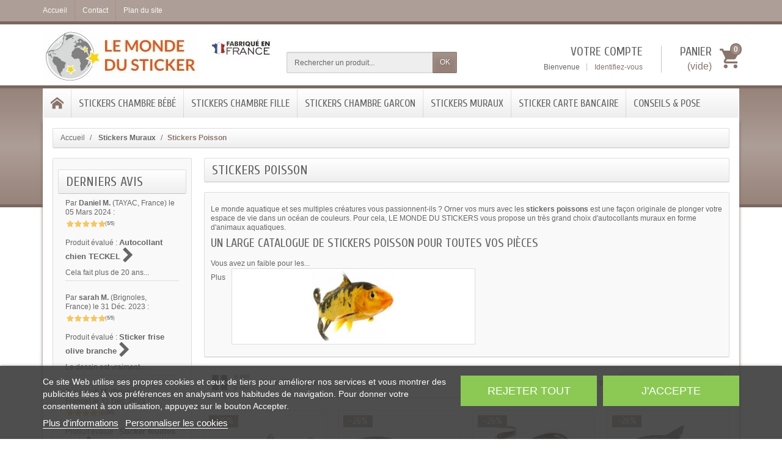

--- FILE ---
content_type: text/html; charset=utf-8
request_url: https://www.le-monde-du-stickers.fr/147-stickers-poisson
body_size: 21631
content:
<!DOCTYPE html>
<html lang="fr">

<!--
 * PRESTASHOP THEME CREADECO v1.0.8
 * Copyright (c) Prestacrea
-->

<head>
    <meta charset="utf-8">
    <title>Stickers déco poisson pour votre intérieur - le-monde-du-stickers.fr</title>
            <meta name="description" content="Venez découvrir notre catalogue de stickers muraux décoratifs poisson pour décorer pour intérieur. ">
            <meta name="generator" content="PrestaShop">
    <meta name="robots" content="index, follow">
    <meta name="viewport"
          content="width=device-width, initial-scale=1, minimum-scale=1, maximum-scale=1">
    <meta name="apple-mobile-web-app-capable" content="yes">
    <link rel="canonical" href="https://www.le-monde-du-stickers.fr/147-stickers-poisson">
    <link rel="icon" type="image/vnd.microsoft.icon"
          href="/img/favicon.ico?1695276591">
    <link rel="shortcut icon" type="image/x-icon"
          href="/img/favicon.ico?1695276591">

                        <link rel="stylesheet" href="/themes/creadeco/css/global.css" media="all">
                    <link rel="stylesheet" href="/js/jquery/plugins/fancybox/jquery.fancybox.css" media="all">
                    <link rel="stylesheet" href="/modules/lgcookieslaw/views/css/plugins/tooltipster/tooltipster.bundle.min.css" media="all">
                    <link rel="stylesheet" href="/modules/lgcookieslaw/views/css/plugins/tooltipster/tooltipster.borderless.min.css" media="all">
                    <link rel="stylesheet" href="/modules/lgcookieslaw/views/css/lgcookieslaw_1_1.css" media="all">
                    <link rel="stylesheet" href="/modules/lgcookieslaw/views/css/front.css" media="all">
                    <link rel="stylesheet" href="/js/jquery/plugins/autocomplete/jquery.autocomplete.css" media="all">
                    <link rel="stylesheet" href="/js/jquery/plugins/bxslider/jquery.bxslider.css" media="all">
                    <link rel="stylesheet" href="/modules/homefeatured/css/homefeatured.css" media="all">
                    <link rel="stylesheet" href="/modules/gsnippetsreviews/views/css/hook.css" media="all">
                    <link rel="stylesheet" href="/modules/gsnippetsreviews/views/css/jquery.star-rating.css" media="all">
                    <link rel="stylesheet" href="/modules/gsnippetsreviews/views/css/snippets.css" media="all">
                    <link rel="stylesheet" href="/modules/payplug/views/css/front_1_6.css" media="all">
                    <link rel="stylesheet" href="/modules/recaptchapro/views/css/front.css" media="all">
                    <link rel="stylesheet" href="/modules/qcd_obfuscation/views/css/qcd_obfuscation.css" media="all">
            
            <link rel="stylesheet"
              href="https://fonts.googleapis.com/css?family=Cuprum:400,700">
    
    <link rel="stylesheet" href="https://maxcdn.bootstrapcdn.com/font-awesome/4.7.0/css/font-awesome.min.css">

            <script type="text/javascript">
var CUSTOMIZE_TEXTFIELD = 1;
var FancyboxI18nClose = 'Fermer';
var FancyboxI18nNext = 'Suivant';
var FancyboxI18nPrev = 'Pr&eacute;c&eacute;dent';
var ajax_allowed = true;
var ajaxsearch = true;
var baseDir = 'https://www.le-monde-du-stickers.fr/';
var baseUri = 'https://www.le-monde-du-stickers.fr/';
var blocksearch_type = 'top';
var can_use_oney = 0;
var check_bellow = 'Veuillez vérifier ci-dessous:';
var comparator_max_item = 0;
var comparedProductsIds = [];
var contentOnly = false;
var currency = {"id":1,"name":"Euro","iso_code":"EUR","iso_code_num":"978","sign":"\u20ac","blank":"1","conversion_rate":"1.000000","deleted":"0","format":"2","decimals":"1","active":"1","prefix":"","suffix":" \u20ac","id_shop_list":null,"force_id":false};
var currencyBlank = 1;
var currencyFormat = 2;
var currencyRate = 1;
var currencySign = '€';
var customizationIdMessage = 'Personnalisation';
var delete_txt = 'Supprimer';
var displayList = false;
var freeProductTranslation = 'Gratuit';
var freeShippingTranslation = 'Gratuit';
var generated_date = 1769282774;
var hasDeliveryAddress = false;
var highDPI = false;
var id_lang = 1;
var img_dir = 'https://www.le-monde-du-stickers.fr/themes/creadeco/img/';
var instantsearch = false;
var isGuest = 0;
var isLogged = 0;
var isMobile = false;
var lggoogleanalytics_link = 'https://www.le-monde-du-stickers.fr/module/lggoogleanalytics/gtag?token=e9b9c1c8a3631e1733574960c5ef28b8';
var lggoogleanalytics_token = 'e9b9c1c8a3631e1733574960c5ef28b8';
var listbutton = 1;
var listdisplay = 1;
var listproducts = 4;
var loading_msg = 'Chargement';
var max_item = 'Vous ne pouvez pas ajouter plus de 0 produit(s) dans le comparateur';
var min_item = 'Veuillez sélectionner au moins un produit';
var p_version = '1.6';
var page_name = 'category';
var payplug_ajax_url = 'https://www.le-monde-du-stickers.fr/module/payplug/ajax';
var priceDisplayMethod = 0;
var priceDisplayPrecision = 2;
var quickView = true;
var re_size = 'normal';
var re_theme = 'light';
var re_version = '1';
var removingLinkText = 'Retirer';
var request = 'https://www.le-monde-du-stickers.fr/147-stickers-poisson';
var roundMode = 2;
var search_url = 'https://www.le-monde-du-stickers.fr/recherche';
var site_key = '6Le98MgZAAAAAMBkWByEk1xSAULB0OMKXlFmxKuU';
var static_token = '31ba22b675470e2bcc6bc4a6c7c8a1e8';
var there_is1 = 'Il y a 1 erreur';
var token = '86693df639c16b4b0d4ad828da3d107d';
var usingSecureMode = true;
var validate_first = 'Je ne suis pas un robot, puis cliquez à nouveau sur vous abonner';
var whitelist_m = '';
var whitelisted = false;
var wrong_captcha = 'Captcha faux.';
</script>

                    <script src="https://www.le-monde-du-stickers.fr/themes/creadeco/cache/v_67_8a7bb79f7e69a84d471978b2c9ccc4cc.js"></script>
                    <script src="https://www.google.com/recaptcha/api.js?hl=fr"></script>
            
    

<script type="text/javascript">
    var lgcookieslaw_consent_mode = 0;
    var lgcookieslaw_banner_url_ajax_controller = "https://www.le-monde-du-stickers.fr/module/lgcookieslaw/ajax"; 
    var lgcookieslaw_cookie_values = null; 
    var lgcookieslaw_saved_preferences = 0;
    var lgcookieslaw_ajax_calls_token = "f99a551f57fd17cfcf30855043b50f2b";
    var lgcookieslaw_reload = 0;
    var lgcookieslaw_block_navigation = 0;
    var lgcookieslaw_banner_position = 2;
    var lgcookieslaw_show_fixed_button = 1;
    var lgcookieslaw_save_user_consent = 1;
    var lgcookieslaw_reject_cookies_when_closing_banner = 0;
</script>

    
 


<script type="text/javascript" data-keepinline="true">
    // instantiate object
    var oGsr = {};
    var bt_msgs = {"delay":"You have not filled out a numeric for delay option","fbId":"You have not filled out a numeric for Facebook App ID option","fbsecret":"You have not filled out Facebook App Secret option","reviewDate":"You have not filled out the review's date","title":"You have not filled out the title","comment":"You have not filled out the comment","report":"You have not filled out the report comment","rating":"You have not selected the rating for the review","checkreview":"You have not selected one review","email":"You have not filled out your email","status":"You didn't select any status","vouchercode":"You have not filled out the voucher code","voucheramount":"You have left 0 as value for voucher's value","voucherminimum":"Minimum amount is not a numeric","vouchermaximum":"Maximum quantity is not a numeric","vouchervalidity":"You have left 0 as value for voucher's validity","importMatching":"You have not filled the number of columns out","reviewModerationTxt":{"1":"You have not filled out your legal text for using a moderation with language Fran\u00e7ais (French). Click on the language drop-down list in order to fill out the correct language field(s)."},"reviewModifyTxt":{"1":"You have not filled out your legal text for using a review modification tool with language Fran\u00e7ais (French). Click on the language drop-down list in order to fill out the correct language field(s)."},"emailTitle":{"1":"You have not filled out your title or text with language Fran\u00e7ais (French). Click on the language drop-down list in order to fill out the correct language field(s)."},"emaillCategory":{"1":"You have not filled out your category label with language Fran\u00e7ais (French). Click on the language drop-down list in order to fill out the correct language field(s)."},"emaillProduct":{"1":"You have not filled out your product label with language Fran\u00e7ais (French). Click on the language drop-down list in order to fill out the correct language field(s)."},"emaillSentence":{"1":"You have not filled out your custom body sentence with language Fran\u00e7ais (French). Click on the language drop-down list in order to fill out the correct language field(s)."}};
    var bt_sImgUrl = '/modules/gsnippetsreviews/views/img/';
    var bt_sWebService = '/modules/gsnippetsreviews/ws-gsnippetsreviews.php?bt_token=3fdf871f2d73a99a5cc5b70623982830';
    var sGsrModuleName = 'gsr';
    var bt_aFancyReviewForm = {};
    var bt_aFancyReviewTabForm = {};
    var bt_oScrollTo = {};
    bt_oScrollTo.execute = false;
    var bt_oUseSocialButton = {};
    bt_oUseSocialButton.run = false;
    var bt_oActivateReviewTab = {};
    bt_oActivateReviewTab.run = false;
    var bt_oDeactivateReviewTab = {};
    bt_oDeactivateReviewTab.run = false;
    var bt_aReviewReport = new Array();
    var bt_oCallback = {};
    bt_oCallback.run = false;
    var bt_aStarsRating = new Array();
    var bt_oBxSlider = {};
    bt_oBxSlider.run = false;
</script>
			<script type="text/javascript">
				(window.gaDevIds=window.gaDevIds||[]).push('d6YPbH');
				(function(i,s,o,g,r,a,m){i['GoogleAnalyticsObject']=r;i[r]=i[r]||function(){
				(i[r].q=i[r].q||[]).push(arguments)},i[r].l=1*new Date();a=s.createElement(o),
				m=s.getElementsByTagName(o)[0];a.async=1;a.src=g;m.parentNode.insertBefore(a,m)
				})(window,document,'script','//www.google-analytics.com/analytics.js','ga');
				ga('create', 'G-8YZHRD1418', 'auto');
				ga('require', 'ec');</script>
    <script type="application/ld+json">
    {
     "@context": "http://schema.org",
     "@type": "BreadcrumbList",
     "itemListElement":
     [
                 {
           "@type": "ListItem",
           "position": 1,
           "item":
           {
            "@id": "https://www.le-monde-du-stickers.fr/",
            "name": "Home"
            }
          },                 {
           "@type": "ListItem",
           "position": 2,
           "item":
           {
            "@id": "https://www.le-monde-du-stickers.fr/593-stickers-muraux",
            "name": "Stickers Muraux"
            }
          },                 {
           "@type": "ListItem",
           "position": 3,
           "item":
           {
            "@id": "https://www.le-monde-du-stickers.fr/147-stickers-poisson",
            "name": "Stickers Poisson"
            }
          }            ]
    }
    </script>

<!-- Global site tag (gtag.js) - Google Analytics -->
<script type="text/javascript" async src="https://www.googletagmanager.com/gtag/js?id=G-8YZHRD1418"></script>
<script type="text/javascript">
  window.dataLayer = window.dataLayer || [];
  function gtag(){dataLayer.push(arguments);}
  gtag('js', new Date());
  gtag('config', 'G-8YZHRD1418'/*, {
    send_page_view: false
  }*/);
</script>

</head>

<body  id="category"         class="category category-147 category-stickers-poisson show-left-column hide-right-column  lang_fr">



<header id="header-container">

    <div class="header-banner">
        <div class="container">
            
        </div>
    </div>

    <div class="header-nav">
        <div class="container">
            
<div id="header_links">

  <div class="header_link link_home float-left hidden-sm-down">
    <a href="https://www.le-monde-du-stickers.fr/" class="d-block ">
      <i class="icon-home-o hidden-md-up" aria-hidden="true"></i>
      <span class="hidden-sm-down">Accueil</span>
    </a>
  </div>

  <div class="header_link link_contact float-left">
    <a href="https://www.le-monde-du-stickers.fr/nous-contacter" class="d-block ">
      <i class="icon-envelope hidden-md-up" aria-hidden="true"></i>
      <span class="hidden-sm-down">Contact</span>
    </a>
  </div>

  <div class="header_link link_sitemap float-left">
    <a href="https://www.le-monde-du-stickers.fr/plan-site" class="d-block ">
      <i class="icon-sitemap hidden-md-up" aria-hidden="true"></i>
      <span class="hidden-sm-down">Plan du site</span>
    </a>
  </div>

</div>



        </div>
    </div>

    <div class="header-bg"></div>

    <div class="container">
        <div id="header" class="header-top text-center text-md-left">
            <a href="https://www.le-monde-du-stickers.fr/" id="header-logo"
               class="my-2 my-md-0 d-inline-block">
                <img src="https://www.le-monde-du-stickers.fr/img/le-monde-du-stickersfr-logo-1686645454.jpg"
                     alt="le-monde-du-stickers.fr"  width="386"   height="89" >
            </a>
            <div id="search_block_top" class="mb-2 mb-md-0">
  <form method="get" action="//www.le-monde-du-stickers.fr/recherche" class="searchbox" role="search">

    <input type="hidden" name="controller" value="search">
    <input type="hidden" name="orderby" value="position">
    <input type="hidden" name="orderway" value="desc">
    <div class="input-group">
      <input type="text" name="search_query" id="search_query_top" class="search_query form-control" placeholder="Rechercher un produit..." aria-label="Rechercher un produit" required>
      <span class="input-group-btn">
        <button type="submit" name="submit_search" class="btn btn-default">OK</button>
      </span>
    </div>

  </form>
</div>

  <div id="shopping_cart" class="shopping_cart float-right">

    <a rel="nofollow" href="https://www.le-monde-du-stickers.fr/commande-rapide" class="shopping_cart_block d-md-block text-md-right text-nowrap">
      <i class="icon-shopping-basket-round d-inline-block d-md-none align-top" aria-hidden="true"></i>
      <span class="ajax_cart_title mb-md-1 d-md-block hidden-sm-down">Panier</span>
      <span class="ajax_cart_total hidden-sm-down hidden">
              </span>
      <span class="ajax_cart_no_product hidden-sm-down ">(vide)</span>
      <span class="ajax_cart_quantity ml-1 d-inline-block font-weight-bold">0</span>
    </a>

    <div class="cart_block card card-block hidden-sm-down hidden">
      <div class="cart_block_list">

        
        <div class="cart_block_no_products text-center ">Votre panier est vide</div>

        <div class="button_order_cart hidden">
          <a rel="nofollow" href="https://www.le-monde-du-stickers.fr/commande-rapide" class="btn btn-block btn-default mt-2">Commander</a>
        </div>

      </div>
    </div>

  </div>


  <div id="layer_cart" class="hidden">
    <div class="layer_cart_content p-3 clearfix">

      <p class="title h1 h2 text-center">Produit ajouté au panier avec succès</p>

      <div class="layer_cart_product product-details mb-3">
        <div class="row align-items-center">

          <div class="product-image-container layer_cart_img col-sm-3 mb-3 mb-sm-0 text-center text-sm-left"></div>

          <div class="col-sm-5 mb-3 mb-sm-0 text-center text-sm-left">
            <p id="layer_cart_product_title" class="product-name h4"></p>
            <div id="layer_cart_product_attributes" class="product-attributes font-weight-bold"></div>
          </div>

          <div class="col-sm-4 text-center">
            <p id="layer_cart_product_price" class="product-price"></p>
            <div class="product-quantity mt-1">
              <span>Quantité :</span>
              <span id="layer_cart_product_quantity" class="font-weight-bold">0</span>
            </div>
          </div>

        </div>
      </div>

      <div class="layer_cart_cart cart-content mb-3 p-3">

        <p class="ajax_cart_product_txt_s cart-products-count mb-3 hidden">Il y a <span class="ajax_cart_quantity">0</span> articles dans votre panier.</p>
        <p class="ajax_cart_product_txt cart-products-count mb-3 ">Il y a 1 article dans votre panier.</p>

        <div class="d-flex justify-content-between">
          <span class="font-weight-bold">Total produits :</span>
          <span class="ajax_block_products_total value">0,00 €</span>
        </div>

        <div class="d-flex justify-content-between "">
          <span>Livraison :</span>
          <span class="ajax_cart_shipping_cost value">Gratuit</span>
        </div>

        <div class="d-flex justify-content-between mt-2">
          <span class="font-weight-bold">Total TTC :</span>
          <span class="ajax_block_cart_total value">0,00 €</span>
        </div>

        
      </div>

      <div class="button-container cart-content-btn row">
        <div class="col-sm-6"><button type="button" class="continue btn btn-primary btn-block mb-2 mb-sm-0">Continuer mes achats</button></div>
        <div class="col-sm-6"><a href="https://www.le-monde-du-stickers.fr/commande-rapide" class="btn btn-default btn-block">Commander</a></div>
      </div>

      <div class="crossseling"></div>

    </div>
  </div>
  <div class="layer_cart_overlay hidden"></div>



<div id="user_info" class="float-right text-right">

  <a rel="nofollow" href="https://www.le-monde-du-stickers.fr/mon-compte" class="account mb-md-2 d-md-block">
    <i class="icon-user-real d-inline-block d-md-none" aria-hidden="true"></i>
    <span class="hidden-sm-down">Votre compte</span>
  </a>

      <span class="hidden-sm-down">
      Bienvenue
      <a rel="nofollow" href="https://www.le-monde-du-stickers.fr/mon-compte" class="login d-inline-block ml-2">Identifiez-vous</a>
    </span>
  
</div>
    </div>
  </div>

  <div id="block_top_menu_container" class="container">
    <nav id="block_top_menu" class="sf-contener clearfix d-lg-flex justify-content-lg-between">

              <a href="https://www.le-monde-du-stickers.fr/" class="menu-home float-left" title="Accueil">
          <i class="icon-home-o float-left" aria-hidden="true"></i>
        </a>
            <div id="menu-icon" class="cat-title float-left hidden-lg-up">
        <i class="icon-list-single float-left" aria-hidden="true"></i>
      </div>
            
      <div class="clear hidden-lg-up"></div>
      <ul class="sf-menu menu-content list-unstyled"><li><a href="https://www.le-monde-du-stickers.fr/527-stickers-chambre-bebe" title="Stickers chambre bébé">Stickers chambre bébé</a><ul><li><a href="https://www.le-monde-du-stickers.fr/530-stickers-animaux-ferme" title="Stickers Animaux ferme">Stickers Animaux ferme</a></li><li><a href="https://www.le-monde-du-stickers.fr/535-stickers-animaux-de-la-jungle-bebe" title="Stickers Animaux Jungle">Stickers Animaux Jungle</a></li><li><a href="https://www.le-monde-du-stickers.fr/540-stickers-animaux-de-la-foret-bebe" title="Stickers Animaux foret">Stickers Animaux foret</a></li><li><a href="https://www.le-monde-du-stickers.fr/57-stickers-animaux-mer-bebe" title="Stickers Animaux mer">Stickers Animaux mer</a></li><li><a href="https://www.le-monde-du-stickers.fr/55-sticker-chambre-bebe-animaux" title="Stickers Animaux silhouette">Stickers Animaux silhouette</a></li><li><a href="https://www.le-monde-du-stickers.fr/538-stickers-animaux-polaire-bebe" title="Stickers Animaux polaire">Stickers Animaux polaire</a></li><li><a href="https://www.le-monde-du-stickers.fr/639-stickers-bebe-animaux-australie" title="Stickers Animaux Australie">Stickers Animaux Australie</a></li><li><a href="https://www.le-monde-du-stickers.fr/570-stickers-bebe-chats" title="Stickers Chats">Stickers Chats</a></li><li><a href="https://www.le-monde-du-stickers.fr/549-sticker-cirque" title="Stickers cirque">Stickers cirque</a></li><li><a href="https://www.le-monde-du-stickers.fr/576-stickers-bebe-chiens" title="Stickers Chiens">Stickers Chiens</a></li><li><a href="https://www.le-monde-du-stickers.fr/571-stickers-etoiles-lune" title="Stickers Etoiles & Lune">Stickers Etoiles & Lune</a></li><li><a href="https://www.le-monde-du-stickers.fr/71-stickers-insectes-bebe" title="Stickers Insectes">Stickers Insectes</a></li><li><a href="https://www.le-monde-du-stickers.fr/572-stickers-nuage" title="Stickers Nuage">Stickers Nuage</a></li><li><a href="https://www.le-monde-du-stickers.fr/529-stickers-ourson" title="Stickers Ourson">Stickers Ourson</a></li><li><a href="https://www.le-monde-du-stickers.fr/531-stickers-panda" title="Stickers Panda">Stickers Panda</a></li><li><a href="https://www.le-monde-du-stickers.fr/652-autres" title="Autres">Autres</a></li><li><a href="https://www.le-monde-du-stickers.fr/669-stickers-arc-en-ciel" title="Stickers Arc en ciel">Stickers Arc en ciel</a></li><li><a href="https://www.le-monde-du-stickers.fr/602-stickers-alphabet-bebe" title="Stickers Alphabet">Stickers Alphabet</a></li><li><a href="https://www.le-monde-du-stickers.fr/682-stickers-koala" title="Stickers koala">Stickers koala</a></li><li><a href="https://www.le-monde-du-stickers.fr/41-sticker-transports-bebe" title="Transports">Transports</a></li><li><a href="https://www.le-monde-du-stickers.fr/74-sticker-monstres" title="Monstres">Monstres</a></li><li><a href="https://www.le-monde-du-stickers.fr/656-stickers-montgolfiere" title="Stickers Montgolfière">Stickers Montgolfière</a></li></ul></li><li><a href="https://www.le-monde-du-stickers.fr/569-stickers-chambre-fille" title="Stickers chambre Fille">Stickers chambre Fille</a><ul><li><a href="https://www.le-monde-du-stickers.fr/532-stickers-cheval" title="Stickers Cheval">Stickers Cheval</a></li><li><a href="https://www.le-monde-du-stickers.fr/561-stickers-coeur" title="Stickers Coeur">Stickers Coeur</a></li><li><a href="https://www.le-monde-du-stickers.fr/556-stickers-danse" title="Stickers Danse">Stickers Danse</a></li><li><a href="https://www.le-monde-du-stickers.fr/558-sticker-fee" title="Stickers Fée">Stickers Fée</a></li><li><a href="https://www.le-monde-du-stickers.fr/559-stickers-licorne" title="Stickers Licorne">Stickers Licorne</a></li><li><a href="https://www.le-monde-du-stickers.fr/560-stickers-mode" title="Stickers Mode">Stickers Mode</a></li><li><a href="https://www.le-monde-du-stickers.fr/603-stickers-dauphin" title="Stickers Dauphin">Stickers Dauphin</a></li><li><a href="https://www.le-monde-du-stickers.fr/48-sticker-fille-chateau-princesse" title="Stickers Chateau princesse">Stickers Chateau princesse</a></li><li><a href="https://www.le-monde-du-stickers.fr/75-sticker-chambre-fille-fleurs" title="Sticker Fleurs">Sticker Fleurs</a></li><li><a href="https://www.le-monde-du-stickers.fr/80-sticker-chambre-fille-cuisine" title="Stickers Cuisine">Stickers Cuisine</a></li><li><a href="https://www.le-monde-du-stickers.fr/643-stickers-gymnastique" title="Stickers Gymnastique">Stickers Gymnastique</a></li><li><a href="https://www.le-monde-du-stickers.fr/651-stickers-patinage" title="Stickers Patinage">Stickers Patinage</a></li><li><a href="https://www.le-monde-du-stickers.fr/659-stickers-sirene" title="Stickers Sirène">Stickers Sirène</a></li><li><a href="https://www.le-monde-du-stickers.fr/533-stickers-hibou" title="Stickers Hibou">Stickers Hibou</a></li></ul></li><li><a href="https://www.le-monde-du-stickers.fr/568-stickers-chambre-garcon" title="Stickers Chambre Garcon">Stickers Chambre Garcon</a><ul><li><a href="https://www.le-monde-du-stickers.fr/547-sticker-avion" title="Avion">Avion</a></li><li><a href="https://www.le-monde-du-stickers.fr/550-stickers-basket" title="Basket">Basket</a></li><li><a href="https://www.le-monde-du-stickers.fr/554-stickers-chevalier-dragons" title="Chevalier & Dragons">Chevalier & Dragons</a></li><li><a href="https://www.le-monde-du-stickers.fr/42-sticker-enfant-dinosaures" title="Dinosaures">Dinosaures</a></li><li><a href="https://www.le-monde-du-stickers.fr/40-sticker-garcon-engins-de-chantier" title="Engins de Chantier">Engins de Chantier</a></li><li><a href="https://www.le-monde-du-stickers.fr/552-stickers-cowboy" title="Cowboy">Cowboy</a></li><li><a href="https://www.le-monde-du-stickers.fr/543-stickers-foot" title="Football">Football</a></li><li><a href="https://www.le-monde-du-stickers.fr/553-stickers-moto-cross" title="Moto cross">Moto cross</a></li><li><a href="https://www.le-monde-du-stickers.fr/551-stickers-voiture" title="Voiture">Voiture</a></li><li><a href="https://www.le-monde-du-stickers.fr/574-stickers-indien" title="Indien">Indien</a></li><li><a href="https://www.le-monde-du-stickers.fr/575-stickers-espace" title="Espace">Espace</a></li><li><a href="https://www.le-monde-du-stickers.fr/577-stickers-pompier" title="Pompier">Pompier</a></li><li><a href="https://www.le-monde-du-stickers.fr/580-stickers-pirate" title="Pirate">Pirate</a></li><li><a href="https://www.le-monde-du-stickers.fr/605-stickers-super-heros" title="Super Héros">Super Héros</a></li><li><a href="https://www.le-monde-du-stickers.fr/45-stickers-camions" title="Camions">Camions</a></li><li><a href="https://www.le-monde-du-stickers.fr/67-sticker-danse-hip-hop" title="Danse Hip Hop">Danse Hip Hop</a></li><li><a href="https://www.le-monde-du-stickers.fr/621-stickers-skate" title="Skate">Skate</a></li><li><a href="https://www.le-monde-du-stickers.fr/622-stickers-bmx" title="BMX">BMX</a></li><li><a href="https://www.le-monde-du-stickers.fr/623-stickers-graffiti" title="Graffiti">Graffiti</a></li><li><a href="https://www.le-monde-du-stickers.fr/640-stickers-garcon-fantastique" title="Fantastique">Fantastique</a></li><li><a href="https://www.le-monde-du-stickers.fr/650-stickers-trottinette" title="Trottinette">Trottinette</a></li><li><a href="https://www.le-monde-du-stickers.fr/34-sticker-chambre-enfant-robots" title="Robots">Robots</a></li></ul></li><li><a href="https://www.le-monde-du-stickers.fr/593-stickers-muraux" title="Stickers Muraux">Stickers Muraux</a><ul><li><a href="https://www.le-monde-du-stickers.fr/614-stickers-ange" title="Stickers Ange">Stickers Ange</a></li><li><a href="https://www.le-monde-du-stickers.fr/449-stickers-aromates" title="Stickers Aromates">Stickers Aromates</a></li><li><a href="https://www.le-monde-du-stickers.fr/671-stickers-arbre" title="Stickers Arbre">Stickers Arbre</a></li><li><a href="https://www.le-monde-du-stickers.fr/32-stickers-animaux" title="Sticker Animaux">Sticker Animaux</a><ul><li><a href="https://www.le-monde-du-stickers.fr/132-sticker-animaux-ferme" title="Animaux de la Ferme">Animaux de la Ferme</a></li><li><a href="https://www.le-monde-du-stickers.fr/133-sticker-animaux-jungle" title="Animaux de la Jungle">Animaux de la Jungle</a></li><li><a href="https://www.le-monde-du-stickers.fr/139-sticker-animaux-de-la-mer" title="Animaux de la Mer">Animaux de la Mer</a></li><li><a href="https://www.le-monde-du-stickers.fr/138-sticker-animaux-polaire" title="Animaux Polaire">Animaux Polaire</a></li><li><a href="https://www.le-monde-du-stickers.fr/140-sticker-animaux-foret" title="Animaux de la Forêt">Animaux de la Forêt</a><ul></ul></li><li><a href="https://www.le-monde-du-stickers.fr/76-stickers-animaux-sihlouette" title="Animaux sihlouette">Animaux sihlouette</a></li></ul></li><li><a href="https://www.le-monde-du-stickers.fr/609-stickers-muraux-cinema" title="Stickers Cinéma">Stickers Cinéma</a></li><li><a href="https://www.le-monde-du-stickers.fr/619-stickers-cactus" title="Stickers Cactus">Stickers Cactus</a></li><li><a href="https://www.le-monde-du-stickers.fr/611-stickers-coquillage" title="Stickers Coquillage">Stickers Coquillage</a></li><li><a href="https://www.le-monde-du-stickers.fr/136-stickers-chat" title="Sticker Chat">Sticker Chat</a><ul></ul></li><li><a href="https://www.le-monde-du-stickers.fr/135-stickers-chien" title="Sticker Chien">Sticker Chien</a><ul></ul></li><li><a href="https://www.le-monde-du-stickers.fr/150-stickers-chocolat" title="Stickers Chocolat">Stickers Chocolat</a></li><li><a href="https://www.le-monde-du-stickers.fr/451-stickers-cafe" title="Stickers Café">Stickers Café</a></li><li><a href="https://www.le-monde-du-stickers.fr/631-stickers-diable" title="Stickers Diable">Stickers Diable</a></li><li><a href="https://www.le-monde-du-stickers.fr/683-stickers-drapeaux" title="Sticker Drapeaux">Sticker Drapeaux</a></li><li><a href="https://www.le-monde-du-stickers.fr/627-stickers-dragon" title="Stickers Dragon">Stickers Dragon</a></li><li><a href="https://www.le-monde-du-stickers.fr/637-stickers-emoji" title="Stickers Emoji">Stickers Emoji</a></li><li><a href="https://www.le-monde-du-stickers.fr/152-stickers-fromage" title="Stickers Fromage">Stickers Fromage</a></li><li><a href="https://www.le-monde-du-stickers.fr/141-stickers-fruit" title="Stickers Fruit">Stickers Fruit</a></li><li><a href="https://www.le-monde-du-stickers.fr/596-stickers-flamme" title="Stickers Flamme">Stickers Flamme</a></li><li><a href="https://www.le-monde-du-stickers.fr/653-stickers-feuilles-automne" title="Stickers Feuilles automne">Stickers Feuilles automne</a></li><li><a href="https://www.le-monde-du-stickers.fr/137-stickers-fleurs" title="Stickers Fleurs">Stickers Fleurs</a><ul></ul></li><li><a href="https://www.le-monde-du-stickers.fr/663-stickers-flamant-rose" title="Stickers Flamant rose">Stickers Flamant rose</a></li><li><a href="https://www.le-monde-du-stickers.fr/664-stickers-garage" title="Stickers Garage">Stickers Garage</a></li><li><a href="https://www.le-monde-du-stickers.fr/662-stickers-grenouille" title="Stickers Grenouille">Stickers Grenouille</a></li><li><a href="https://www.le-monde-du-stickers.fr/666-stickers-halloween" title="Stickers Halloween">Stickers Halloween</a></li><li><a href="https://www.le-monde-du-stickers.fr/145-stickers-insecte" title="Stickers Insecte">Stickers Insecte</a></li><li><a href="https://www.le-monde-du-stickers.fr/142-stickers-legume" title="Stickers Légume">Stickers Légume</a></li><li><a href="https://www.le-monde-du-stickers.fr/541-stickers-londres" title="Stickers Londres">Stickers Londres</a></li><li><a href="https://www.le-monde-du-stickers.fr/607-stickers-marin" title="Stickers Marin">Stickers Marin</a></li><li><a href="https://www.le-monde-du-stickers.fr/654-stickers-moustache" title="Stickers Moustache">Stickers Moustache</a></li><li><a href="https://www.le-monde-du-stickers.fr/608-stickers-musique" title="Stickers Musique">Stickers Musique</a></li><li><a href="https://www.le-monde-du-stickers.fr/673-stickers-mariage" title="Stickers Mariage">Stickers Mariage</a></li><li><a href="https://www.le-monde-du-stickers.fr/667-stickers-noel" title="Stickers Noel">Stickers Noel</a></li><li><a href="https://www.le-monde-du-stickers.fr/151-stickers-olive" title="Stickers Olive">Stickers Olive</a></li><li><a href="https://www.le-monde-du-stickers.fr/146-stickers-oiseau" title="Stickers Oiseau">Stickers Oiseau</a></li><li><a href="https://www.le-monde-du-stickers.fr/489-stickers-papillon" title="Stickers Papillon">Stickers Papillon</a></li><li><a href="https://www.le-monde-du-stickers.fr/606-stickers-patte" title="Stickers Patte">Stickers Patte</a></li><li class="sfHoverForce"><a href="https://www.le-monde-du-stickers.fr/147-stickers-poisson" title="Stickers Poisson">Stickers Poisson</a></li><li><a href="https://www.le-monde-du-stickers.fr/657-stickers-plantes" title="Stickers Plantes et Feuilles">Stickers Plantes et Feuilles</a></li><li><a href="https://www.le-monde-du-stickers.fr/655-stickers-palmier" title="Stickers Palmier">Stickers Palmier</a></li><li><a href="https://www.le-monde-du-stickers.fr/658-stickers-paris" title="Stickers Paris">Stickers Paris</a></li><li><a href="https://www.le-monde-du-stickers.fr/597-stickers-signes-zodiaque" title="Stickers Signes zodiaque">Stickers Signes zodiaque</a></li><li><a href="https://www.le-monde-du-stickers.fr/647-stickers-skyline" title="Stickers Skyline">Stickers Skyline</a></li><li><a href="https://www.le-monde-du-stickers.fr/665-stickers-route-66" title="Stickers Route 66">Stickers Route 66</a></li><li><a href="https://www.le-monde-du-stickers.fr/65-stickers-sports" title="Stickers Sports">Stickers Sports</a></li><li><a href="https://www.le-monde-du-stickers.fr/595-stickers-signes-chinois" title="Stickers Signes chinois">Stickers Signes chinois</a></li><li><a href="https://www.le-monde-du-stickers.fr/624-stickers-systeme-solaire" title="Stickers Système solaire">Stickers Système solaire</a></li><li><a href="https://www.le-monde-du-stickers.fr/122-sticker-signaletique-professionnels" title="Signalétique">Signalétique</a><ul><li><a href="https://www.le-monde-du-stickers.fr/163-sticker-autocollant-interdiction" title="Interdiction">Interdiction</a></li><li><a href="https://www.le-monde-du-stickers.fr/124-sticker-lettrage" title="Sticker LETTRAGE">Sticker LETTRAGE</a></li></ul></li><li><a href="https://www.le-monde-du-stickers.fr/613-stickers-tache" title="Stickers Tache">Stickers Tache</a></li><li><a href="https://www.le-monde-du-stickers.fr/594-stickers-tete-de-mort" title="Stickers Tête de mort">Stickers Tête de mort</a></li><li><a href="https://www.le-monde-du-stickers.fr/628-stickers-tribal" title="Stickers Tribal">Stickers Tribal</a></li><li><a href="https://www.le-monde-du-stickers.fr/542-stickers-usa" title="Stickers USA">Stickers USA</a></li><li><a href="https://www.le-monde-du-stickers.fr/634-stickers-yeux" title="Stickers Yeux">Stickers Yeux</a></li><li><a href="https://www.le-monde-du-stickers.fr/599-stickers-zen-galet" title="Stickers Zen galet">Stickers Zen galet</a></li></ul></li><li><a href="https://www.le-monde-du-stickers.fr/6-sticker-carte-bancaire" title="Sticker Carte bancaire">Sticker Carte bancaire</a><ul></ul></li><li><a href="https://www.le-monde-du-stickers.fr/209-comment-poser-sticker-autocollant-facilement" title="Conseils & Pose">Conseils & Pose</a></li></ul>

    </nav>
  </div>

  <div>
    <div>

        </div>
    </div>

</header>

<section id="page-container">
    <div class="container">
        <div id="page" class="columns-container">

                            

<nav class="breadcrumb hidden-sm-down">
  <a href="https://www.le-monde-du-stickers.fr/" class="home">Accueil</a>
            <span class="navigation_page"><span><a href="https://www.le-monde-du-stickers.fr/593-stickers-muraux" title="Stickers Muraux" ><span>Stickers Muraux</span></a></span><span class="navigation-pipe">></span>Stickers Poisson</span>
      </nav>


            
            
            <div id="columns" class="row">

                                    <div class="column side-column col-md-3 hidden-sm-down">
                        <div id="left_column">
                            	<div id="gsr">
				<!-- GSR - Block last reviews -->
	<div class="clr_10"></div>
	<div class="block last-reviews-colLeft" style="width: 100% !important;">
		<p class="title_block">
			<a href="https://www.le-monde-du-stickers.fr/module/gsnippetsreviews/reviews?list=1" title="tous les avis">
				Derniers avis
			</a>
		</p>
		<div class="block_content">
								<div class="review-line">
					
										<p class="review-name">
						Par <strong>Daniel M.</strong> (TAYAC, France)&nbsp;le 05 Mars 2024 :
					</p>
					<span class="clr_5"></span>
					<p class="inline">
						<div class="rating-star-yellow"><input type="radio" value="1" checked="checked"/><label class="product-tab checked" for="rating1" title="1"></label><input type="radio" value="2" checked="checked"/><label class="product-tab checked" for="rating2" title="2"></label><input type="radio" value="3" checked="checked"/><label class="product-tab checked" for="rating3" title="3"></label><input type="radio" value="4" checked="checked"/><label class="product-tab checked" for="rating4" title="4"></label><input type="radio" value="5" checked="checked"/><label class="product-tab checked" for="rating5" title="5"></label></div>
						<div class="text-size-07">
							(5/5)&nbsp;
						</div>
					</p>
										<div class="review-line-comment">
						<span class="clr_5"></span>
						Produit évalué : <a href="https://www.le-monde-du-stickers.fr/stickers-chien/3655-sticker-chien-teckel.html" title="Autocollant chien TECKEL">Autocollant chien TECKEL <i class="icon icon-chevron-right"></i></a>
						<span class="clr_10"></span>
												Cela fait plus de 20 ans...
											</div>
					<div class="clr_5"></div>
				</div>
							<div class="review-line">
					
										<p class="review-name">
						Par <strong>sarah M.</strong> (Brignoles, France)&nbsp;le 31 Déc. 2023 :
					</p>
					<span class="clr_5"></span>
					<p class="inline">
						<div class="rating-star-yellow"><input type="radio" value="1" checked="checked"/><label class="product-tab checked" for="rating1" title="1"></label><input type="radio" value="2" checked="checked"/><label class="product-tab checked" for="rating2" title="2"></label><input type="radio" value="3" checked="checked"/><label class="product-tab checked" for="rating3" title="3"></label><input type="radio" value="4" checked="checked"/><label class="product-tab checked" for="rating4" title="4"></label><input type="radio" value="5" checked="checked"/><label class="product-tab checked" for="rating5" title="5"></label></div>
						<div class="text-size-07">
							(5/5)&nbsp;
						</div>
					</p>
										<div class="review-line-comment">
						<span class="clr_5"></span>
						Produit évalué : <a href="https://www.le-monde-du-stickers.fr/stickers-olive/11260-sticker-frise-olive-branche.html" title="Sticker frise olive branche">Sticker frise olive branche <i class="icon icon-chevron-right"></i></a>
						<span class="clr_10"></span>
												Le dessin est vraiment...
											</div>
					<div class="clr_5"></div>
				</div>
							<div class="review-line">
					
										<p class="review-name">
						Par <strong>sarah M.</strong> (Brignoles, France)&nbsp;le 31 Déc. 2023 :
					</p>
					<span class="clr_5"></span>
					<p class="inline">
						<div class="rating-star-yellow"><input type="radio" value="1" checked="checked"/><label class="product-tab checked" for="rating1" title="1"></label><input type="radio" value="2" checked="checked"/><label class="product-tab checked" for="rating2" title="2"></label><input type="radio" value="3" checked="checked"/><label class="product-tab checked" for="rating3" title="3"></label><input type="radio" value="4" checked="checked"/><label class="product-tab checked" for="rating4" title="4"></label><input type="radio" value="5" checked="checked"/><label class="product-tab checked" for="rating5" title="5"></label></div>
						<div class="text-size-07">
							(5/5)&nbsp;
						</div>
					</p>
										<div class="review-line-comment">
						<span class="clr_5"></span>
						Produit évalué : <a href="https://www.le-monde-du-stickers.fr/stickers-olive/11238-sticker-feuilles-olive.html" title="Sticker feuilles olive">Sticker feuilles olive <i class="icon icon-chevron-right"></i></a>
						<span class="clr_10"></span>
												Facile à manipuler et jolie.
											</div>
					<div class="clr_5"></div>
				</div>
			
			<div class="clr_10"></div>

			<div class="align-right">
				<a class="btn btn-default button button-small" href="https://www.le-monde-du-stickers.fr/module/gsnippetsreviews/reviews?list=1" title="Tous les derniers avis">
					<span>Tous les avis<i class="icon-chevron-right right"></i></span>
				</a>
			</div>
		</div>
	</div>
	<div class="clr_10"></div>
	<!-- /GSR - Block last reviews -->
		</div>

                        </div>
                    </div>
                
                <div class="column center-column col-md-9">
                    <div id="center_column">
                        <section id="main">

                            











  


    <header id="header-category">



      <h1 class="h1">Stickers Poisson</h1>



      
        <div class="block-category card card-block mb-3">

          <div class="row">



                        						<div id="category_description_short" class="cat_desc"><p>Le monde aquatique et ses multiples créatures vous passionnent-ils ? Orner vos murs avec les <strong>stickers poissons</strong> est une façon originale de plonger votre espace de vie dans un océan de couleurs. Pour cela, LE MONDE DU STICKERS vous propose un très grand choix d'autocollants muraux en forme d'animaux aquatiques.</p>
<p></p>
<h2>Un large catalogue de stickers poisson pour toutes vos pièces</h2>
<p>Vous avez un faible pour les...</div>
					<div id="category_description_full" class="cat_desc" style="display:none"><p>Le monde aquatique et ses multiples créatures vous passionnent-ils ? Orner vos murs avec les <strong>stickers poissons</strong> est une façon originale de plonger votre espace de vie dans un océan de couleurs. Pour cela, LE MONDE DU STICKERS vous propose un très grand choix d'autocollants muraux en forme d'animaux aquatiques.</p>
<p></p>
<h2>Un large catalogue de stickers poisson pour toutes vos pièces</h2>
<p>Vous avez un faible pour les poissons et vous souhaitez décorer votre appartement ? Grâce à l'offre alléchante de stickers poissons que LE MONDE DU STICKERS vous propose, <strong>vous n'aurez aucun mal à créer dans votre pièce une ambiance qui reflète le monde aquatique</strong>. Dans notre collection d'adhésifs décoratifs en formes de poisson, vous trouverez :</p>
<ul><li>Des autocollants poissons aquarium ;</li>
<li>Des stickers poisson salle de bain ;</li>
<li>Des stickers poissons rouges…</li>
</ul><p>Les stickers poissons, il y en a pour tous les goûts et toutes les pièces de la maison, chez LE MONDE DU STICKERS. Nos produits représentent différentes espèces aquatiques, dont l'éperlan, le rotengle et l'esturgeon.</p>
<p>Pour orner les murs de votre salon, vous pouvez choisir un superbe autocollant mural décoratif représentant une carpe koi. Les écailles multicolores et étincelantes de ce poisson feront de votre déco intérieure un véritable aquarium ! Si vous avez un faible pour les créatures plus subtiles, vous pouvez miser sur un adhésif mural représentant une anguille.</p>
<p>Pour la chambre de vos bambins, optez pour nos<strong> stickers muraux poissons exotiques</strong> pour créer un univers unique qui inspire joie et originalité tout en plongeant vos enfants au cœur de l'océan.</p>
<p>Nos adhésifs poissons découpés à la forme du visuel n'attendent que vous pour dynamiser chacune de vos pièces avec une touche de fantaisie et d'esthétique. Vous pouvez les utiliser sur toute sorte de support : les fenêtres, les portes, les meubles, les carrelages ou la carrosserie d'une voiture.</p>
<h2>Stickers muraux poissons, pourquoi les acheter chez nous ?</h2>
<p>Les adhésifs muraux de bonne qualité permettent d'agrémenter son espace de vie en toute simplicité et d'afficher sa passion sans difficulté. LE MONDE DU STICKERS vous propose uniquement des produits de très bonne qualité, entièrement conçus en France. Cela permet d'éviter les problèmes de décollement dus à l'humidité et aux manipulations. <strong>Fabriqués avec des matières plastiques, nos autocollants décoratifs sont résistants aux rayons UV et à l'humidité</strong>. Ils ont aussi l'avantage d'être lessivables. Vous pouvez les utiliser dans vos pièces à eau (nous avons des stickers poisson pour la cuisine et la salle de bain) sans craindre qu'ils se décollent.</p>
<p>De plus, nos stickers muraux sont très faciles à mettre en place. Vous n'aurez besoin d'aucune compétence technique ou professionnelle pour les installer dans votre appartement. Toutefois, pour vous accompagner dans la pose de votre sticker poisson, nous vous offrons également une notice qui explique comment réaliser une pose de qualité. Dans ce même objectif, nous proposons sur notre site internet un <strong>guide d'installation vidéo</strong> qui présente la procédure de la pose d'une manière très détaillée. Et si vous ne disposez pas de raclette pour une mise en place efficace, vous en trouverez dans notre catalogue.</p>
<p>Les stickers muraux poissons sont vos meilleurs alliés pour décorer votre demeure à l'image du monde aquatique. Chez LE MONDE DU STICKERS, nous vous proposons des produits de qualité à des prix attractifs.</p></div>
					<p><a href="#" class="lnk_more" id="plus">Plus</a></p>
				
				<script type="text/javascript">
					$(document).ready(function(){
						$("#category_description_full").hide();
						$(".lnk_more").show();                
							$('.lnk_more').toggle(function(){
								$("#category_description_full").slideDown(
								function(){
									$("#plus").text("Moins").addClass("less")
				                		} 
				                	);
				                	$("#category_description_short").hide();
				                },function(){
				                	$("#category_description_full").slideUp(
				                function(){
				                	$("#plus").text("Plus").removeClass("less")
				                		}
				                	);	
				                    $("#category_description_short").show();
				           });
				    });
				</script>

              <!--div class="cat_desc col-lg-6"><p>Le monde aquatique et ses multiples créatures vous passionnent-ils ? Orner vos murs avec les <strong>stickers poissons</strong> est une façon originale de plonger votre espace de vie dans un océan de couleurs. Pour cela, LE MONDE DU STICKERS vous propose un très grand choix d'autocollants muraux en forme d'animaux aquatiques.</p>
<p></p>
<h2>Un large catalogue de stickers poisson pour toutes vos pièces</h2>
<p>Vous avez un faible pour les poissons et vous souhaitez décorer votre appartement ? Grâce à l'offre alléchante de stickers poissons que LE MONDE DU STICKERS vous propose, <strong>vous n'aurez aucun mal à créer dans votre pièce une ambiance qui reflète le monde aquatique</strong>. Dans notre collection d'adhésifs décoratifs en formes de poisson, vous trouverez :</p>
<ul><li>Des autocollants poissons aquarium ;</li>
<li>Des stickers poisson salle de bain ;</li>
<li>Des stickers poissons rouges…</li>
</ul><p>Les stickers poissons, il y en a pour tous les goûts et toutes les pièces de la maison, chez LE MONDE DU STICKERS. Nos produits représentent différentes espèces aquatiques, dont l'éperlan, le rotengle et l'esturgeon.</p>
<p>Pour orner les murs de votre salon, vous pouvez choisir un superbe autocollant mural décoratif représentant une carpe koi. Les écailles multicolores et étincelantes de ce poisson feront de votre déco intérieure un véritable aquarium ! Si vous avez un faible pour les créatures plus subtiles, vous pouvez miser sur un adhésif mural représentant une anguille.</p>
<p>Pour la chambre de vos bambins, optez pour nos<strong> stickers muraux poissons exotiques</strong> pour créer un univers unique qui inspire joie et originalité tout en plongeant vos enfants au cœur de l'océan.</p>
<p>Nos adhésifs poissons découpés à la forme du visuel n'attendent que vous pour dynamiser chacune de vos pièces avec une touche de fantaisie et d'esthétique. Vous pouvez les utiliser sur toute sorte de support : les fenêtres, les portes, les meubles, les carrelages ou la carrosserie d'une voiture.</p>
<h2>Stickers muraux poissons, pourquoi les acheter chez nous ?</h2>
<p>Les adhésifs muraux de bonne qualité permettent d'agrémenter son espace de vie en toute simplicité et d'afficher sa passion sans difficulté. LE MONDE DU STICKERS vous propose uniquement des produits de très bonne qualité, entièrement conçus en France. Cela permet d'éviter les problèmes de décollement dus à l'humidité et aux manipulations. <strong>Fabriqués avec des matières plastiques, nos autocollants décoratifs sont résistants aux rayons UV et à l'humidité</strong>. Ils ont aussi l'avantage d'être lessivables. Vous pouvez les utiliser dans vos pièces à eau (nous avons des stickers poisson pour la cuisine et la salle de bain) sans craindre qu'ils se décollent.</p>
<p>De plus, nos stickers muraux sont très faciles à mettre en place. Vous n'aurez besoin d'aucune compétence technique ou professionnelle pour les installer dans votre appartement. Toutefois, pour vous accompagner dans la pose de votre sticker poisson, nous vous offrons également une notice qui explique comment réaliser une pose de qualité. Dans ce même objectif, nous proposons sur notre site internet un <strong>guide d'installation vidéo</strong> qui présente la procédure de la pose d'une manière très détaillée. Et si vous ne disposez pas de raclette pour une mise en place efficace, vous en trouverez dans notre catalogue.</p>
<p>Les stickers muraux poissons sont vos meilleurs alliés pour décorer votre demeure à l'image du monde aquatique. Chez LE MONDE DU STICKERS, nous vous proposons des produits de qualité à des prix attractifs.</p></div-->

            


            
              <div class="cat_img col-lg-6 mb-3 mb-lg-0 text-center text-lg-right flex-first flex-lg-last">

                <span class="img-thumbnail">

                  <img src="https://www.le-monde-du-stickers.fr/c/147-category_default/stickers-poisson.jpg" alt="Stickers Poisson" class="replace-2x"  width="500" height="150" >

                </span>

              </div>

            


          </div>

        </div>

      


      


    </header>



    


      <div class="sortPagiBar my-2 p-2 clearfix">

        



        
<div class="grid-or-list float-left mr-2 hidden-md-down">
  <a rel="nofollow" href="#" class="grid-view d-inline-block p-1 active" title="Grille">
    <i class="icon-grid-large" aria-hidden="true"></i>
  </a>
  <a rel="nofollow" href="#" class="list-view d-inline-block p-1 " title="Liste">
    <i class="icon-list-double" aria-hidden="true"></i>
  </a>
</div>

<div class="total-products float-left hidden-sm-down">
  
      <p>Il y a 42 produits.</p>
  
</div>


        

  
  
  <form action="https://www.le-monde-du-stickers.fr/147-stickers-poisson" id="productsSortForm" class="productsSortForm float-md-right">
    <select class="selectProductSort custom-select float-right">
      <option value="position:asc"  selected >--</option>
      <option value="price:asc" >Prix : croissant</option>
      <option value="price:desc" >Prix : d&eacute;croissant</option>
      <option value="name:asc" >Nom : A &agrave; Z</option>
      <option value="name:desc" >Nom : Z &agrave; A</option>
            <option value="reference:asc" >R&eacute;f&eacute;rence : croissant</option>
      <option value="reference:desc" >R&eacute;f&eacute;rence : d&eacute;croissant</option>
    </select>
    <label class="labelProductSort font-weight-normal mb-0 float-right hidden-sm-down">Trier par :</label>
  </form>




      </div>



      

                
  <section  id="product_list"   class="product_list" >

    
    <div class="products align-items-center row grid ">
              <article class="ajax_block_product col-lg-3">

          <div class="product-container clearfix">

            
            <div class="left-block clearfix">

              <div class="product-image-container">
                <a href="https://www.le-monde-du-stickers.fr/stickers-poisson/4181-sticker-ablette.html" class="product_img_link img-thumbnail">
                  <img src="https://www.le-monde-du-stickers.fr/4331-home_default/sticker-ablette.jpg" alt="Sticker ablette" class="replace-2x"  width="285" height="200" >
                </a>
                                              </div>

              <h3 class="product-name">
                <a href="https://www.le-monde-du-stickers.fr/stickers-poisson/4181-sticker-ablette.html">Sticker ablette</a>
              </h3>

              

              <div class="product-desc hidden-lg-up">Friands de pêche en eau douce, notre  Sticker ablette  est un moyen original...</div>

            </div>

            <div class="right-block clearfix">

                              <div class="content_price">
                                                            <span class="discount price-percent-reduction">-26%</span>
                                      
                  
                  <span class="price">1,26 €</span>

                                      
                    <span class="old-price">1,70 €</span>
                  
                  
                  
                  
                </div>
              
              
                            
            </div>

            <div class="button-container">
                                                                                        <a rel="nofollow" href="https://www.le-monde-du-stickers.fr/panier?add=1&amp;id_product=4181&amp;ipa=678207&amp;token=31ba22b675470e2bcc6bc4a6c7c8a1e8" class="ajax_add_to_cart_button btn btn-block btn-default" data-id-product="4181" data-id-product-attribute="678207" data-minimal_quantity="1">
                      <i class="icon-shopping-cart" aria-hidden="true"></i>Ajouter au panier
                    </a>
                                                
                              <div class="functional-buttons clearfix">
                                    
                </div>
                          </div>

          </div>

        </article>
              <article class="ajax_block_product col-lg-3">

          <div class="product-container clearfix">

            
            <div class="left-block clearfix">

              <div class="product-image-container">
                <a href="https://www.le-monde-du-stickers.fr/stickers-poisson/4183-autocollant-anguille.html" class="product_img_link img-thumbnail">
                  <img src="https://www.le-monde-du-stickers.fr/4334-home_default/autocollant-anguille.jpg" alt="Autocollant anguille" class="replace-2x"  width="285" height="200" >
                </a>
                                              </div>

              <h3 class="product-name">
                <a href="https://www.le-monde-du-stickers.fr/stickers-poisson/4183-autocollant-anguille.html">Autocollant anguille</a>
              </h3>

              

              <div class="product-desc hidden-lg-up">Envie d’une deco authentique pour votre cuisine ou poissonnerie ?...</div>

            </div>

            <div class="right-block clearfix">

                              <div class="content_price">
                                                            <span class="discount price-percent-reduction">-26%</span>
                                      
                  
                  <span class="price">1,41 €</span>

                                      
                    <span class="old-price">1,90 €</span>
                  
                  
                  
                  
                </div>
              
              
                            
            </div>

            <div class="button-container">
                                                                                        <a rel="nofollow" href="https://www.le-monde-du-stickers.fr/panier?add=1&amp;id_product=4183&amp;ipa=130262&amp;token=31ba22b675470e2bcc6bc4a6c7c8a1e8" class="ajax_add_to_cart_button btn btn-block btn-default" data-id-product="4183" data-id-product-attribute="130262" data-minimal_quantity="1">
                      <i class="icon-shopping-cart" aria-hidden="true"></i>Ajouter au panier
                    </a>
                                                
                              <div class="functional-buttons clearfix">
                                    
                </div>
                          </div>

          </div>

        </article>
              <article class="ajax_block_product col-lg-3">

          <div class="product-container clearfix">

            
            <div class="left-block clearfix">

              <div class="product-image-container">
                <a href="https://www.le-monde-du-stickers.fr/stickers-poisson/4184-sticker-anguille.html" class="product_img_link img-thumbnail">
                  <img src="https://www.le-monde-du-stickers.fr/4335-home_default/sticker-anguille.jpg" alt="Sticker anguille" class="replace-2x"  width="285" height="200" >
                </a>
                                              </div>

              <h3 class="product-name">
                <a href="https://www.le-monde-du-stickers.fr/stickers-poisson/4184-sticker-anguille.html">Sticker anguille</a>
              </h3>

              

              <div class="product-desc hidden-lg-up">Evoquez le monde aquatique dans votre maison et créez une deco murale...</div>

            </div>

            <div class="right-block clearfix">

                              <div class="content_price">
                                                            <span class="discount price-percent-reduction">-26%</span>
                                      
                  
                  <span class="price">1,26 €</span>

                                      
                    <span class="old-price">1,70 €</span>
                  
                  
                  
                  
                </div>
              
              
                            
            </div>

            <div class="button-container">
                                                                                        <a rel="nofollow" href="https://www.le-monde-du-stickers.fr/panier?add=1&amp;id_product=4184&amp;ipa=653943&amp;token=31ba22b675470e2bcc6bc4a6c7c8a1e8" class="ajax_add_to_cart_button btn btn-block btn-default" data-id-product="4184" data-id-product-attribute="653943" data-minimal_quantity="1">
                      <i class="icon-shopping-cart" aria-hidden="true"></i>Ajouter au panier
                    </a>
                                                
                              <div class="functional-buttons clearfix">
                                    
                </div>
                          </div>

          </div>

        </article>
              <article class="ajax_block_product col-lg-3">

          <div class="product-container clearfix">

            
            <div class="left-block clearfix">

              <div class="product-image-container">
                <a href="https://www.le-monde-du-stickers.fr/stickers-poisson/4186-sticker-barbeau.html" class="product_img_link img-thumbnail">
                  <img src="https://www.le-monde-du-stickers.fr/4337-home_default/sticker-barbeau.jpg" alt="Sticker barbeau" class="replace-2x"  width="285" height="200" >
                </a>
                                              </div>

              <h3 class="product-name">
                <a href="https://www.le-monde-du-stickers.fr/stickers-poisson/4186-sticker-barbeau.html">Sticker barbeau</a>
              </h3>

              

              <div class="product-desc hidden-lg-up">Vous aimez l’univers aquatique ?   
  
  Alors, notre Sticker barbeau est...</div>

            </div>

            <div class="right-block clearfix">

                              <div class="content_price">
                                                            <span class="discount price-percent-reduction">-26%</span>
                                      
                  
                  <span class="price">1,26 €</span>

                                      
                    <span class="old-price">1,70 €</span>
                  
                  
                  
                  
                </div>
              
              
                            
            </div>

            <div class="button-container">
                                                                                        <a rel="nofollow" href="https://www.le-monde-du-stickers.fr/panier?add=1&amp;id_product=4186&amp;ipa=607252&amp;token=31ba22b675470e2bcc6bc4a6c7c8a1e8" class="ajax_add_to_cart_button btn btn-block btn-default" data-id-product="4186" data-id-product-attribute="607252" data-minimal_quantity="1">
                      <i class="icon-shopping-cart" aria-hidden="true"></i>Ajouter au panier
                    </a>
                                                
                              <div class="functional-buttons clearfix">
                                    
                </div>
                          </div>

          </div>

        </article>
              <article class="ajax_block_product col-lg-3">

          <div class="product-container clearfix">

            
            <div class="left-block clearfix">

              <div class="product-image-container">
                <a href="https://www.le-monde-du-stickers.fr/stickers-poisson/4187-sticker-mural-brochet.html" class="product_img_link img-thumbnail">
                  <img src="https://www.le-monde-du-stickers.fr/4338-home_default/sticker-mural-brochet.jpg" alt="Sticker mural brochet" class="replace-2x"  width="285" height="200" >
                </a>
                                              </div>

              <h3 class="product-name">
                <a href="https://www.le-monde-du-stickers.fr/stickers-poisson/4187-sticker-mural-brochet.html">Sticker mural brochet</a>
              </h3>

              

              <div class="product-desc hidden-lg-up">Plongez votre cuisine ou salon dans une ambiance d’eau douce, avec notre...</div>

            </div>

            <div class="right-block clearfix">

                              <div class="content_price">
                                                            <span class="discount price-percent-reduction">-26%</span>
                                      
                  
                  <span class="price">1,26 €</span>

                                      
                    <span class="old-price">1,70 €</span>
                  
                  
                  
                  
                </div>
              
              
                            
            </div>

            <div class="button-container">
                                                                                        <a rel="nofollow" href="https://www.le-monde-du-stickers.fr/panier?add=1&amp;id_product=4187&amp;ipa=678464&amp;token=31ba22b675470e2bcc6bc4a6c7c8a1e8" class="ajax_add_to_cart_button btn btn-block btn-default" data-id-product="4187" data-id-product-attribute="678464" data-minimal_quantity="1">
                      <i class="icon-shopping-cart" aria-hidden="true"></i>Ajouter au panier
                    </a>
                                                
                              <div class="functional-buttons clearfix">
                                    
                </div>
                          </div>

          </div>

        </article>
              <article class="ajax_block_product col-lg-3">

          <div class="product-container clearfix">

            
            <div class="left-block clearfix">

              <div class="product-image-container">
                <a href="https://www.le-monde-du-stickers.fr/stickers-poisson/4188-autocollant-brochet.html" class="product_img_link img-thumbnail">
                  <img src="https://www.le-monde-du-stickers.fr/4339-home_default/autocollant-brochet.jpg" alt="Autocollant brochet" class="replace-2x"  width="285" height="200" >
                </a>
                                              </div>

              <h3 class="product-name">
                <a href="https://www.le-monde-du-stickers.fr/stickers-poisson/4188-autocollant-brochet.html">Autocollant brochet</a>
              </h3>

              

              <div class="product-desc hidden-lg-up">La pêche vous passionne-t-elle ? Si oui, notre  Autocollant brochet  est...</div>

            </div>

            <div class="right-block clearfix">

                              <div class="content_price">
                                                            <span class="discount price-percent-reduction">-26%</span>
                                      
                  
                  <span class="price">1,26 €</span>

                                      
                    <span class="old-price">1,70 €</span>
                  
                  
                  
                  
                </div>
              
              
                            
            </div>

            <div class="button-container">
                                                                                        <a rel="nofollow" href="https://www.le-monde-du-stickers.fr/panier?add=1&amp;id_product=4188&amp;ipa=530100&amp;token=31ba22b675470e2bcc6bc4a6c7c8a1e8" class="ajax_add_to_cart_button btn btn-block btn-default" data-id-product="4188" data-id-product-attribute="530100" data-minimal_quantity="1">
                      <i class="icon-shopping-cart" aria-hidden="true"></i>Ajouter au panier
                    </a>
                                                
                              <div class="functional-buttons clearfix">
                                    
                </div>
                          </div>

          </div>

        </article>
              <article class="ajax_block_product col-lg-3">

          <div class="product-container clearfix">

            
            <div class="left-block clearfix">

              <div class="product-image-container">
                <a href="https://www.le-monde-du-stickers.fr/stickers-poisson/4190-sticker-brochet.html" class="product_img_link img-thumbnail">
                  <img src="https://www.le-monde-du-stickers.fr/4341-home_default/sticker-brochet.jpg" alt="Sticker brochet" class="replace-2x"  width="285" height="200" >
                </a>
                                              </div>

              <h3 class="product-name">
                <a href="https://www.le-monde-du-stickers.fr/stickers-poisson/4190-sticker-brochet.html">Sticker brochet</a>
              </h3>

              

              <div class="product-desc hidden-lg-up">Agrémentez le décor de votre demeure à l'image du monde aquatique et affichez...</div>

            </div>

            <div class="right-block clearfix">

                              <div class="content_price">
                                                            <span class="discount price-percent-reduction">-26%</span>
                                      
                  
                  <span class="price">1,26 €</span>

                                      
                    <span class="old-price">1,70 €</span>
                  
                  
                  
                  
                </div>
              
              
                            
            </div>

            <div class="button-container">
                                                                                        <a rel="nofollow" href="https://www.le-monde-du-stickers.fr/panier?add=1&amp;id_product=4190&amp;ipa=530132&amp;token=31ba22b675470e2bcc6bc4a6c7c8a1e8" class="ajax_add_to_cart_button btn btn-block btn-default" data-id-product="4190" data-id-product-attribute="530132" data-minimal_quantity="1">
                      <i class="icon-shopping-cart" aria-hidden="true"></i>Ajouter au panier
                    </a>
                                                
                              <div class="functional-buttons clearfix">
                                    
                </div>
                          </div>

          </div>

        </article>
              <article class="ajax_block_product col-lg-3">

          <div class="product-container clearfix">

            
            <div class="left-block clearfix">

              <div class="product-image-container">
                <a href="https://www.le-monde-du-stickers.fr/stickers-poisson/4191-sticker-carpe-koi-jaune.html" class="product_img_link img-thumbnail">
                  <img src="https://www.le-monde-du-stickers.fr/4342-home_default/sticker-carpe-koi-jaune.jpg" alt="Sticker carpe koi jaune" class="replace-2x"  width="285" height="200" >
                </a>
                                              </div>

              <h3 class="product-name">
                <a href="https://www.le-monde-du-stickers.fr/stickers-poisson/4191-sticker-carpe-koi-jaune.html">Sticker carpe koi jaune</a>
              </h3>

              

              <div class="product-desc hidden-lg-up">Sublimez votre décoration intérieure et créez votre propre aquarium sans...</div>

            </div>

            <div class="right-block clearfix">

                              <div class="content_price">
                                                            <span class="discount price-percent-reduction">-26%</span>
                                      
                  
                  <span class="price">1,26 €</span>

                                      
                    <span class="old-price">1,70 €</span>
                  
                  
                  
                  
                </div>
              
              
                            
            </div>

            <div class="button-container">
                                                                                        <a rel="nofollow" href="https://www.le-monde-du-stickers.fr/panier?add=1&amp;id_product=4191&amp;ipa=677244&amp;token=31ba22b675470e2bcc6bc4a6c7c8a1e8" class="ajax_add_to_cart_button btn btn-block btn-default" data-id-product="4191" data-id-product-attribute="677244" data-minimal_quantity="1">
                      <i class="icon-shopping-cart" aria-hidden="true"></i>Ajouter au panier
                    </a>
                                                
                              <div class="functional-buttons clearfix">
                                    
                </div>
                          </div>

          </div>

        </article>
              <article class="ajax_block_product col-lg-3">

          <div class="product-container clearfix">

            
            <div class="left-block clearfix">

              <div class="product-image-container">
                <a href="https://www.le-monde-du-stickers.fr/stickers-poisson/4192-sticker-carpe-koi-jaune-vif.html" class="product_img_link img-thumbnail">
                  <img src="https://www.le-monde-du-stickers.fr/4343-home_default/sticker-carpe-koi-jaune-vif.jpg" alt="Sticker carpe koi jaune vif" class="replace-2x"  width="285" height="200" >
                </a>
                                              </div>

              <h3 class="product-name">
                <a href="https://www.le-monde-du-stickers.fr/stickers-poisson/4192-sticker-carpe-koi-jaune-vif.html">Sticker carpe koi jaune vif</a>
              </h3>

              

              <div class="product-desc hidden-lg-up">Le monde aquatique et les poissons vous passionnent-ils ?  
  
  Notre...</div>

            </div>

            <div class="right-block clearfix">

                              <div class="content_price">
                                                            <span class="discount price-percent-reduction">-26%</span>
                                      
                  
                  <span class="price">1,26 €</span>

                                      
                    <span class="old-price">1,70 €</span>
                  
                  
                  
                  
                </div>
              
              
                            
            </div>

            <div class="button-container">
                                                                                        <a rel="nofollow" href="https://www.le-monde-du-stickers.fr/panier?add=1&amp;id_product=4192&amp;ipa=668475&amp;token=31ba22b675470e2bcc6bc4a6c7c8a1e8" class="ajax_add_to_cart_button btn btn-block btn-default" data-id-product="4192" data-id-product-attribute="668475" data-minimal_quantity="1">
                      <i class="icon-shopping-cart" aria-hidden="true"></i>Ajouter au panier
                    </a>
                                                
                              <div class="functional-buttons clearfix">
                                    
                </div>
                          </div>

          </div>

        </article>
              <article class="ajax_block_product col-lg-3">

          <div class="product-container clearfix">

            
            <div class="left-block clearfix">

              <div class="product-image-container">
                <a href="https://www.le-monde-du-stickers.fr/stickers-poisson/4193-sticker-petites-carpe-koi.html" class="product_img_link img-thumbnail">
                  <img src="https://www.le-monde-du-stickers.fr/4344-home_default/sticker-petites-carpe-koi.jpg" alt="Sticker petites carpe koi" class="replace-2x"  width="285" height="200" >
                </a>
                                              </div>

              <h3 class="product-name">
                <a href="https://www.le-monde-du-stickers.fr/stickers-poisson/4193-sticker-petites-carpe-koi.html">Sticker petites carpe koi</a>
              </h3>

              

              <div class="product-desc hidden-lg-up">Transformez votre salon en un joli bassin de poisson et créez un espace zen,...</div>

            </div>

            <div class="right-block clearfix">

                              <div class="content_price">
                                                            <span class="discount price-percent-reduction">-26%</span>
                                      
                  
                  <span class="price">1,26 €</span>

                                      
                    <span class="old-price">1,70 €</span>
                  
                  
                  
                  
                </div>
              
              
                            
            </div>

            <div class="button-container">
                                                                                        <a rel="nofollow" href="https://www.le-monde-du-stickers.fr/panier?add=1&amp;id_product=4193&amp;ipa=676488&amp;token=31ba22b675470e2bcc6bc4a6c7c8a1e8" class="ajax_add_to_cart_button btn btn-block btn-default" data-id-product="4193" data-id-product-attribute="676488" data-minimal_quantity="1">
                      <i class="icon-shopping-cart" aria-hidden="true"></i>Ajouter au panier
                    </a>
                                                
                              <div class="functional-buttons clearfix">
                                    
                </div>
                          </div>

          </div>

        </article>
              <article class="ajax_block_product col-lg-3">

          <div class="product-container clearfix">

            
            <div class="left-block clearfix">

              <div class="product-image-container">
                <a href="https://www.le-monde-du-stickers.fr/stickers-poisson/4194-sticker-carpe-koi-blanc-et-rouge.html" class="product_img_link img-thumbnail">
                  <img src="https://www.le-monde-du-stickers.fr/4345-home_default/sticker-carpe-koi-blanc-et-rouge.jpg" alt="Sticker carpe koi blanc et rouge" class="replace-2x"  width="285" height="200" >
                </a>
                                              </div>

              <h3 class="product-name">
                <a href="https://www.le-monde-du-stickers.fr/stickers-poisson/4194-sticker-carpe-koi-blanc-et-rouge.html">Sticker carpe koi blanc et rouge</a>
              </h3>

              

              <div class="product-desc hidden-lg-up">Avec notre  Sticker carpe koï blanc et rouge,  un joli paysage japonais...</div>

            </div>

            <div class="right-block clearfix">

                              <div class="content_price">
                                                            <span class="discount price-percent-reduction">-26%</span>
                                      
                  
                  <span class="price">1,26 €</span>

                                      
                    <span class="old-price">1,70 €</span>
                  
                  
                  
                  
                </div>
              
              
                            
            </div>

            <div class="button-container">
                                                                                        <a rel="nofollow" href="https://www.le-monde-du-stickers.fr/panier?add=1&amp;id_product=4194&amp;ipa=674231&amp;token=31ba22b675470e2bcc6bc4a6c7c8a1e8" class="ajax_add_to_cart_button btn btn-block btn-default" data-id-product="4194" data-id-product-attribute="674231" data-minimal_quantity="1">
                      <i class="icon-shopping-cart" aria-hidden="true"></i>Ajouter au panier
                    </a>
                                                
                              <div class="functional-buttons clearfix">
                                    
                </div>
                          </div>

          </div>

        </article>
              <article class="ajax_block_product col-lg-3">

          <div class="product-container clearfix">

            
            <div class="left-block clearfix">

              <div class="product-image-container">
                <a href="https://www.le-monde-du-stickers.fr/stickers-poisson/4196-autocollant-mural-carpe-koi.html" class="product_img_link img-thumbnail">
                  <img src="https://www.le-monde-du-stickers.fr/4347-home_default/autocollant-mural-carpe-koi.jpg" alt="Autocollant mural carpe koi" class="replace-2x"  width="285" height="200" >
                </a>
                                              </div>

              <h3 class="product-name">
                <a href="https://www.le-monde-du-stickers.fr/stickers-poisson/4196-autocollant-mural-carpe-koi.html">Autocollant mural carpe koi</a>
              </h3>

              

              <div class="product-desc hidden-lg-up">Démarquez l’intérieure de votre maison avec notre  Autocollant mural carpe...</div>

            </div>

            <div class="right-block clearfix">

                              <div class="content_price">
                                                            <span class="discount price-percent-reduction">-26%</span>
                                      
                  
                  <span class="price">1,26 €</span>

                                      
                    <span class="old-price">1,70 €</span>
                  
                  
                  
                  
                </div>
              
              
                            
            </div>

            <div class="button-container">
                                                                                        <a rel="nofollow" href="https://www.le-monde-du-stickers.fr/panier?add=1&amp;id_product=4196&amp;ipa=583569&amp;token=31ba22b675470e2bcc6bc4a6c7c8a1e8" class="ajax_add_to_cart_button btn btn-block btn-default" data-id-product="4196" data-id-product-attribute="583569" data-minimal_quantity="1">
                      <i class="icon-shopping-cart" aria-hidden="true"></i>Ajouter au panier
                    </a>
                                                
                              <div class="functional-buttons clearfix">
                                    
                </div>
                          </div>

          </div>

        </article>
              <article class="ajax_block_product col-lg-3">

          <div class="product-container clearfix">

            
            <div class="left-block clearfix">

              <div class="product-image-container">
                <a href="https://www.le-monde-du-stickers.fr/stickers-poisson/4197-sticker-carpe-koi-bassin.html" class="product_img_link img-thumbnail">
                  <img src="https://www.le-monde-du-stickers.fr/4348-home_default/sticker-carpe-koi-bassin.jpg" alt="Sticker carpe koi bassin" class="replace-2x"  width="285" height="200" >
                </a>
                                              </div>

              <h3 class="product-name">
                <a href="https://www.le-monde-du-stickers.fr/stickers-poisson/4197-sticker-carpe-koi-bassin.html">Sticker carpe koi bassin</a>
              </h3>

              

              <div class="product-desc hidden-lg-up">Personnalisez le décor de votre salon et affichez fièrement l’emblème qui...</div>

            </div>

            <div class="right-block clearfix">

                              <div class="content_price">
                                                            <span class="discount price-percent-reduction">-26%</span>
                                      
                  
                  <span class="price">1,26 €</span>

                                      
                    <span class="old-price">1,70 €</span>
                  
                  
                  
                  
                </div>
              
              
                            
            </div>

            <div class="button-container">
                                                                                        <a rel="nofollow" href="https://www.le-monde-du-stickers.fr/panier?add=1&amp;id_product=4197&amp;ipa=599838&amp;token=31ba22b675470e2bcc6bc4a6c7c8a1e8" class="ajax_add_to_cart_button btn btn-block btn-default" data-id-product="4197" data-id-product-attribute="599838" data-minimal_quantity="1">
                      <i class="icon-shopping-cart" aria-hidden="true"></i>Ajouter au panier
                    </a>
                                                
                              <div class="functional-buttons clearfix">
                                    
                </div>
                          </div>

          </div>

        </article>
              <article class="ajax_block_product col-lg-3">

          <div class="product-container clearfix">

            
            <div class="left-block clearfix">

              <div class="product-image-container">
                <a href="https://www.le-monde-du-stickers.fr/stickers-poisson/4198-sticker-carpe-etang.html" class="product_img_link img-thumbnail">
                  <img src="https://www.le-monde-du-stickers.fr/4349-home_default/sticker-carpe-etang.jpg" alt="Sticker carpe etang" class="replace-2x"  width="285" height="200" >
                </a>
                                              </div>

              <h3 class="product-name">
                <a href="https://www.le-monde-du-stickers.fr/stickers-poisson/4198-sticker-carpe-etang.html">Sticker carpe etang</a>
              </h3>

              

              <div class="product-desc hidden-lg-up">Invitez la nature et le grand air dans votre séjour et créez un environnement...</div>

            </div>

            <div class="right-block clearfix">

                              <div class="content_price">
                                                            <span class="discount price-percent-reduction">-26%</span>
                                      
                  
                  <span class="price">1,26 €</span>

                                      
                    <span class="old-price">1,70 €</span>
                  
                  
                  
                  
                </div>
              
              
                            
            </div>

            <div class="button-container">
                                                                                        <a rel="nofollow" href="https://www.le-monde-du-stickers.fr/panier?add=1&amp;id_product=4198&amp;ipa=572434&amp;token=31ba22b675470e2bcc6bc4a6c7c8a1e8" class="ajax_add_to_cart_button btn btn-block btn-default" data-id-product="4198" data-id-product-attribute="572434" data-minimal_quantity="1">
                      <i class="icon-shopping-cart" aria-hidden="true"></i>Ajouter au panier
                    </a>
                                                
                              <div class="functional-buttons clearfix">
                                    
                </div>
                          </div>

          </div>

        </article>
              <article class="ajax_block_product col-lg-3">

          <div class="product-container clearfix">

            
            <div class="left-block clearfix">

              <div class="product-image-container">
                <a href="https://www.le-monde-du-stickers.fr/stickers-poisson/4199-sticker-carpe-koi.html" class="product_img_link img-thumbnail">
                  <img src="https://www.le-monde-du-stickers.fr/4350-home_default/sticker-carpe-koi.jpg" alt="Sticker carpe koi" class="replace-2x"  width="285" height="200" >
                </a>
                                              </div>

              <h3 class="product-name">
                <a href="https://www.le-monde-du-stickers.fr/stickers-poisson/4199-sticker-carpe-koi.html">Sticker carpe roi</a>
              </h3>

              

              <div class="product-desc hidden-lg-up">A l’aide de notre Sticker carpe roi, concevez votre propre  aquarium géant...</div>

            </div>

            <div class="right-block clearfix">

                              <div class="content_price">
                                                            <span class="discount price-percent-reduction">-26%</span>
                                      
                  
                  <span class="price">1,26 €</span>

                                      
                    <span class="old-price">1,70 €</span>
                  
                  
                  
                  
                </div>
              
              
                            
            </div>

            <div class="button-container">
                                                                                        <a rel="nofollow" href="https://www.le-monde-du-stickers.fr/panier?add=1&amp;id_product=4199&amp;ipa=530068&amp;token=31ba22b675470e2bcc6bc4a6c7c8a1e8" class="ajax_add_to_cart_button btn btn-block btn-default" data-id-product="4199" data-id-product-attribute="530068" data-minimal_quantity="1">
                      <i class="icon-shopping-cart" aria-hidden="true"></i>Ajouter au panier
                    </a>
                                                
                              <div class="functional-buttons clearfix">
                                    
                </div>
                          </div>

          </div>

        </article>
              <article class="ajax_block_product col-lg-3">

          <div class="product-container clearfix">

            
            <div class="left-block clearfix">

              <div class="product-image-container">
                <a href="https://www.le-monde-du-stickers.fr/stickers-poisson/4202-sticker-carpe-miroir.html" class="product_img_link img-thumbnail">
                  <img src="https://www.le-monde-du-stickers.fr/4353-home_default/sticker-carpe-miroir.jpg" alt="Sticker carpe miroir" class="replace-2x"  width="285" height="200" >
                </a>
                                              </div>

              <h3 class="product-name">
                <a href="https://www.le-monde-du-stickers.fr/stickers-poisson/4202-sticker-carpe-miroir.html">Sticker carpe miroir</a>
              </h3>

              

              <div class="product-desc hidden-lg-up">Notre  Sticker carpe miroir  est un excellent moyen de personnaliser votre...</div>

            </div>

            <div class="right-block clearfix">

                              <div class="content_price">
                                                            <span class="discount price-percent-reduction">-26%</span>
                                      
                  
                  <span class="price">1,26 €</span>

                                      
                    <span class="old-price">1,70 €</span>
                  
                  
                  
                  
                </div>
              
              
                            
            </div>

            <div class="button-container">
                                                                                        <a rel="nofollow" href="https://www.le-monde-du-stickers.fr/panier?add=1&amp;id_product=4202&amp;ipa=529732&amp;token=31ba22b675470e2bcc6bc4a6c7c8a1e8" class="ajax_add_to_cart_button btn btn-block btn-default" data-id-product="4202" data-id-product-attribute="529732" data-minimal_quantity="1">
                      <i class="icon-shopping-cart" aria-hidden="true"></i>Ajouter au panier
                    </a>
                                                
                              <div class="functional-buttons clearfix">
                                    
                </div>
                          </div>

          </div>

        </article>
              <article class="ajax_block_product col-lg-3">

          <div class="product-container clearfix">

            
            <div class="left-block clearfix">

              <div class="product-image-container">
                <a href="https://www.le-monde-du-stickers.fr/stickers-poisson/4204-sticker-carpe-mural.html" class="product_img_link img-thumbnail">
                  <img src="https://www.le-monde-du-stickers.fr/4355-home_default/sticker-carpe-mural.jpg" alt="Sticker carpe mural" class="replace-2x"  width="285" height="200" >
                </a>
                                              </div>

              <h3 class="product-name">
                <a href="https://www.le-monde-du-stickers.fr/stickers-poisson/4204-sticker-carpe-mural.html">Sticker carpe mural</a>
              </h3>

              

              <div class="product-desc hidden-lg-up">Notre  sticker carpe mural  est un très bon accessoire de déco pour styliser...</div>

            </div>

            <div class="right-block clearfix">

                              <div class="content_price">
                                                            <span class="discount price-percent-reduction">-26%</span>
                                      
                  
                  <span class="price">1,26 €</span>

                                      
                    <span class="old-price">1,70 €</span>
                  
                  
                  
                  
                </div>
              
              
                            
            </div>

            <div class="button-container">
                                                                                        <a rel="nofollow" href="https://www.le-monde-du-stickers.fr/panier?add=1&amp;id_product=4204&amp;ipa=530036&amp;token=31ba22b675470e2bcc6bc4a6c7c8a1e8" class="ajax_add_to_cart_button btn btn-block btn-default" data-id-product="4204" data-id-product-attribute="530036" data-minimal_quantity="1">
                      <i class="icon-shopping-cart" aria-hidden="true"></i>Ajouter au panier
                    </a>
                                                
                              <div class="functional-buttons clearfix">
                                    
                </div>
                          </div>

          </div>

        </article>
              <article class="ajax_block_product col-lg-3">

          <div class="product-container clearfix">

            
            <div class="left-block clearfix">

              <div class="product-image-container">
                <a href="https://www.le-monde-du-stickers.fr/stickers-poisson/4208-sticker-poisson-carpe.html" class="product_img_link img-thumbnail">
                  <img src="https://www.le-monde-du-stickers.fr/4359-home_default/sticker-poisson-carpe.jpg" alt="Sticker poisson carpe" class="replace-2x"  width="285" height="200" >
                </a>
                                              </div>

              <h3 class="product-name">
                <a href="https://www.le-monde-du-stickers.fr/stickers-poisson/4208-sticker-poisson-carpe.html">Sticker poisson carpe</a>
              </h3>

              

              <div class="product-desc hidden-lg-up">La pêche fait-elle partie de votre passe-temps ?  
  
  A l’aide de notre...</div>

            </div>

            <div class="right-block clearfix">

                              <div class="content_price">
                                                            <span class="discount price-percent-reduction">-26%</span>
                                      
                  
                  <span class="price">1,26 €</span>

                                      
                    <span class="old-price">1,70 €</span>
                  
                  
                  
                  
                </div>
              
              
                            
            </div>

            <div class="button-container">
                                                                                        <a rel="nofollow" href="https://www.le-monde-du-stickers.fr/panier?add=1&amp;id_product=4208&amp;ipa=584629&amp;token=31ba22b675470e2bcc6bc4a6c7c8a1e8" class="ajax_add_to_cart_button btn btn-block btn-default" data-id-product="4208" data-id-product-attribute="584629" data-minimal_quantity="1">
                      <i class="icon-shopping-cart" aria-hidden="true"></i>Ajouter au panier
                    </a>
                                                
                              <div class="functional-buttons clearfix">
                                    
                </div>
                          </div>

          </div>

        </article>
              <article class="ajax_block_product col-lg-3">

          <div class="product-container clearfix">

            
            <div class="left-block clearfix">

              <div class="product-image-container">
                <a href="https://www.le-monde-du-stickers.fr/stickers-poisson/4209-autocollant-gardon.html" class="product_img_link img-thumbnail">
                  <img src="https://www.le-monde-du-stickers.fr/4360-home_default/autocollant-gardon.jpg" alt="Autocollant gardon" class="replace-2x"  width="285" height="200" >
                </a>
                                              </div>

              <h3 class="product-name">
                <a href="https://www.le-monde-du-stickers.fr/stickers-poisson/4209-autocollant-gardon.html">Autocollant gardon</a>
              </h3>

              

              <div class="product-desc hidden-lg-up">Avec cet  Autocollant gardon,  égayez votre poissonnerie et créez un décor...</div>

            </div>

            <div class="right-block clearfix">

                              <div class="content_price">
                                                            <span class="discount price-percent-reduction">-26%</span>
                                      
                  
                  <span class="price">1,26 €</span>

                                      
                    <span class="old-price">1,70 €</span>
                  
                  
                  
                  
                </div>
              
              
                            
            </div>

            <div class="button-container">
                                                                                        <a rel="nofollow" href="https://www.le-monde-du-stickers.fr/panier?add=1&amp;id_product=4209&amp;ipa=617492&amp;token=31ba22b675470e2bcc6bc4a6c7c8a1e8" class="ajax_add_to_cart_button btn btn-block btn-default" data-id-product="4209" data-id-product-attribute="617492" data-minimal_quantity="1">
                      <i class="icon-shopping-cart" aria-hidden="true"></i>Ajouter au panier
                    </a>
                                                
                              <div class="functional-buttons clearfix">
                                    
                </div>
                          </div>

          </div>

        </article>
              <article class="ajax_block_product col-lg-3">

          <div class="product-container clearfix">

            
            <div class="left-block clearfix">

              <div class="product-image-container">
                <a href="https://www.le-monde-du-stickers.fr/stickers-poisson/4213-sticker-eperlan.html" class="product_img_link img-thumbnail">
                  <img src="https://www.le-monde-du-stickers.fr/4364-home_default/sticker-eperlan.jpg" alt="Sticker éperlan" class="replace-2x"  width="285" height="200" >
                </a>
                                              </div>

              <h3 class="product-name">
                <a href="https://www.le-monde-du-stickers.fr/stickers-poisson/4213-sticker-eperlan.html">Sticker éperlan</a>
              </h3>

              

              <div class="product-desc hidden-lg-up">Avec notre  Sticker éperlan,  faites rayonner votre décor intérieur et créez...</div>

            </div>

            <div class="right-block clearfix">

                              <div class="content_price">
                                                            <span class="discount price-percent-reduction">-26%</span>
                                      
                  
                  <span class="price">1,41 €</span>

                                      
                    <span class="old-price">1,90 €</span>
                  
                  
                  
                  
                </div>
              
              
                            
            </div>

            <div class="button-container">
                                                                                        <a rel="nofollow" href="https://www.le-monde-du-stickers.fr/panier?add=1&amp;id_product=4213&amp;ipa=131222&amp;token=31ba22b675470e2bcc6bc4a6c7c8a1e8" class="ajax_add_to_cart_button btn btn-block btn-default" data-id-product="4213" data-id-product-attribute="131222" data-minimal_quantity="1">
                      <i class="icon-shopping-cart" aria-hidden="true"></i>Ajouter au panier
                    </a>
                                                
                              <div class="functional-buttons clearfix">
                                    
                </div>
                          </div>

          </div>

        </article>
              <article class="ajax_block_product col-lg-3">

          <div class="product-container clearfix">

            
            <div class="left-block clearfix">

              <div class="product-image-container">
                <a href="https://www.le-monde-du-stickers.fr/stickers-poisson/4215-sticker-esturgeon.html" class="product_img_link img-thumbnail">
                  <img src="https://www.le-monde-du-stickers.fr/4366-home_default/sticker-esturgeon.jpg" alt="Sticker esturgeon" class="replace-2x"  width="285" height="200" >
                </a>
                                              </div>

              <h3 class="product-name">
                <a href="https://www.le-monde-du-stickers.fr/stickers-poisson/4215-sticker-esturgeon.html">Sticker esturgeon</a>
              </h3>

              

              <div class="product-desc hidden-lg-up">Agrémentez les murs de votre poissonnerie ou stylisez votre congélateur et...</div>

            </div>

            <div class="right-block clearfix">

                              <div class="content_price">
                                                            <span class="discount price-percent-reduction">-26%</span>
                                      
                  
                  <span class="price">1,26 €</span>

                                      
                    <span class="old-price">1,70 €</span>
                  
                  
                  
                  
                </div>
              
              
                            
            </div>

            <div class="button-container">
                                                                                        <a rel="nofollow" href="https://www.le-monde-du-stickers.fr/panier?add=1&amp;id_product=4215&amp;ipa=675178&amp;token=31ba22b675470e2bcc6bc4a6c7c8a1e8" class="ajax_add_to_cart_button btn btn-block btn-default" data-id-product="4215" data-id-product-attribute="675178" data-minimal_quantity="1">
                      <i class="icon-shopping-cart" aria-hidden="true"></i>Ajouter au panier
                    </a>
                                                
                              <div class="functional-buttons clearfix">
                                    
                </div>
                          </div>

          </div>

        </article>
              <article class="ajax_block_product col-lg-3">

          <div class="product-container clearfix">

            
            <div class="left-block clearfix">

              <div class="product-image-container">
                <a href="https://www.le-monde-du-stickers.fr/stickers-poisson/4218-autocollant-esturgeon.html" class="product_img_link img-thumbnail">
                  <img src="https://www.le-monde-du-stickers.fr/4369-home_default/autocollant-esturgeon.jpg" alt="Autocollant esturgeon" class="replace-2x"  width="285" height="200" >
                </a>
                                              </div>

              <h3 class="product-name">
                <a href="https://www.le-monde-du-stickers.fr/stickers-poisson/4218-autocollant-esturgeon.html">Autocollant esturgeon</a>
              </h3>

              

              <div class="product-desc hidden-lg-up">Personnalisez le décor de votre cuisine tout en y affichant votre passion...</div>

            </div>

            <div class="right-block clearfix">

                              <div class="content_price">
                                                            <span class="discount price-percent-reduction">-26%</span>
                                      
                  
                  <span class="price">1,26 €</span>

                                      
                    <span class="old-price">1,70 €</span>
                  
                  
                  
                  
                </div>
              
              
                            
            </div>

            <div class="button-container">
                                                                                        <a rel="nofollow" href="https://www.le-monde-du-stickers.fr/panier?add=1&amp;id_product=4218&amp;ipa=590520&amp;token=31ba22b675470e2bcc6bc4a6c7c8a1e8" class="ajax_add_to_cart_button btn btn-block btn-default" data-id-product="4218" data-id-product-attribute="590520" data-minimal_quantity="1">
                      <i class="icon-shopping-cart" aria-hidden="true"></i>Ajouter au panier
                    </a>
                                                
                              <div class="functional-buttons clearfix">
                                    
                </div>
                          </div>

          </div>

        </article>
              <article class="ajax_block_product col-lg-3">

          <div class="product-container clearfix">

            
            <div class="left-block clearfix">

              <div class="product-image-container">
                <a href="https://www.le-monde-du-stickers.fr/stickers-poisson/4220-sticker-gardon.html" class="product_img_link img-thumbnail">
                  <img src="https://www.le-monde-du-stickers.fr/4371-home_default/sticker-gardon.jpg" alt="Sticker gardon" class="replace-2x"  width="285" height="200" >
                </a>
                                              </div>

              <h3 class="product-name">
                <a href="https://www.le-monde-du-stickers.fr/stickers-poisson/4220-sticker-gardon.html">Sticker gardon</a>
              </h3>

              

              <div class="product-desc hidden-lg-up">Ravivez l’intérieure de votre demeure ou poissonnerie et apportez-y une jolie...</div>

            </div>

            <div class="right-block clearfix">

                              <div class="content_price">
                                                            <span class="discount price-percent-reduction">-26%</span>
                                      
                  
                  <span class="price">1,26 €</span>

                                      
                    <span class="old-price">1,70 €</span>
                  
                  
                  
                  
                </div>
              
              
                            
            </div>

            <div class="button-container">
                                                                                        <a rel="nofollow" href="https://www.le-monde-du-stickers.fr/panier?add=1&amp;id_product=4220&amp;ipa=559139&amp;token=31ba22b675470e2bcc6bc4a6c7c8a1e8" class="ajax_add_to_cart_button btn btn-block btn-default" data-id-product="4220" data-id-product-attribute="559139" data-minimal_quantity="1">
                      <i class="icon-shopping-cart" aria-hidden="true"></i>Ajouter au panier
                    </a>
                                                
                              <div class="functional-buttons clearfix">
                                    
                </div>
                          </div>

          </div>

        </article>
              <article class="ajax_block_product col-lg-3">

          <div class="product-container clearfix">

            
            <div class="left-block clearfix">

              <div class="product-image-container">
                <a href="https://www.le-monde-du-stickers.fr/stickers-poisson/4221-sticker-meduse.html" class="product_img_link img-thumbnail">
                  <img src="https://www.le-monde-du-stickers.fr/4372-home_default/sticker-meduse.jpg" alt="Sticker méduse" class="replace-2x"  width="285" height="200" >
                </a>
                                              </div>

              <h3 class="product-name">
                <a href="https://www.le-monde-du-stickers.fr/stickers-poisson/4221-sticker-meduse.html">Sticker méduse</a>
              </h3>

              

              <div class="product-desc hidden-lg-up">Etes-vous un amoureux des fonds marins et de ses créatures ?  
  
  Si oui,...</div>

            </div>

            <div class="right-block clearfix">

                              <div class="content_price">
                                                            <span class="discount price-percent-reduction">-26%</span>
                                      
                  
                  <span class="price">1,26 €</span>

                                      
                    <span class="old-price">1,70 €</span>
                  
                  
                  
                  
                </div>
              
              
                            
            </div>

            <div class="button-container">
                                                                                        <a rel="nofollow" href="https://www.le-monde-du-stickers.fr/panier?add=1&amp;id_product=4221&amp;ipa=668499&amp;token=31ba22b675470e2bcc6bc4a6c7c8a1e8" class="ajax_add_to_cart_button btn btn-block btn-default" data-id-product="4221" data-id-product-attribute="668499" data-minimal_quantity="1">
                      <i class="icon-shopping-cart" aria-hidden="true"></i>Ajouter au panier
                    </a>
                                                
                              <div class="functional-buttons clearfix">
                                    
                </div>
                          </div>

          </div>

        </article>
              <article class="ajax_block_product col-lg-3">

          <div class="product-container clearfix">

            
            <div class="left-block clearfix">

              <div class="product-image-container">
                <a href="https://www.le-monde-du-stickers.fr/stickers-poisson/4223-sticker-perche-du-nil.html" class="product_img_link img-thumbnail">
                  <img src="https://www.le-monde-du-stickers.fr/4374-home_default/sticker-perche-du-nil.jpg" alt="Sticker perche du nil" class="replace-2x"  width="285" height="200" >
                </a>
                                              </div>

              <h3 class="product-name">
                <a href="https://www.le-monde-du-stickers.fr/stickers-poisson/4223-sticker-perche-du-nil.html">Sticker perche du nil</a>
              </h3>

              

              <div class="product-desc hidden-lg-up">Apportez une ambiance aquatique agréable dans votre cuisine et transformez la...</div>

            </div>

            <div class="right-block clearfix">

                              <div class="content_price">
                                                            <span class="discount price-percent-reduction">-26%</span>
                                      
                  
                  <span class="price">1,41 €</span>

                                      
                    <span class="old-price">1,90 €</span>
                  
                  
                  
                  
                </div>
              
              
                            
            </div>

            <div class="button-container">
                                                                                        <a rel="nofollow" href="https://www.le-monde-du-stickers.fr/panier?add=1&amp;id_product=4223&amp;ipa=132192&amp;token=31ba22b675470e2bcc6bc4a6c7c8a1e8" class="ajax_add_to_cart_button btn btn-block btn-default" data-id-product="4223" data-id-product-attribute="132192" data-minimal_quantity="1">
                      <i class="icon-shopping-cart" aria-hidden="true"></i>Ajouter au panier
                    </a>
                                                
                              <div class="functional-buttons clearfix">
                                    
                </div>
                          </div>

          </div>

        </article>
              <article class="ajax_block_product col-lg-3">

          <div class="product-container clearfix">

            
            <div class="left-block clearfix">

              <div class="product-image-container">
                <a href="https://www.le-monde-du-stickers.fr/stickers-poisson/4224-sticker-poisson-chat.html" class="product_img_link img-thumbnail">
                  <img src="https://www.le-monde-du-stickers.fr/4375-home_default/sticker-poisson-chat.jpg" alt="Sticker poisson chat" class="replace-2x"  width="285" height="200" >
                </a>
                                              </div>

              <h3 class="product-name">
                <a href="https://www.le-monde-du-stickers.fr/stickers-poisson/4224-sticker-poisson-chat.html">Sticker poisson chat</a>
              </h3>

              

              <div class="product-desc hidden-lg-up">Notre  Sticker poisson chat  est le motif idéal pour agrémenter votre...</div>

            </div>

            <div class="right-block clearfix">

                              <div class="content_price">
                                                            <span class="discount price-percent-reduction">-26%</span>
                                      
                  
                  <span class="price">1,14 €</span>

                                      
                    <span class="old-price">1,55 €</span>
                  
                  
                  
                  
                </div>
              
              
                            
            </div>

            <div class="button-container">
                                                                                        <a rel="nofollow" href="https://www.le-monde-du-stickers.fr/panier?add=1&amp;id_product=4224&amp;ipa=678496&amp;token=31ba22b675470e2bcc6bc4a6c7c8a1e8" class="ajax_add_to_cart_button btn btn-block btn-default" data-id-product="4224" data-id-product-attribute="678496" data-minimal_quantity="1">
                      <i class="icon-shopping-cart" aria-hidden="true"></i>Ajouter au panier
                    </a>
                                                
                              <div class="functional-buttons clearfix">
                                    
                </div>
                          </div>

          </div>

        </article>
              <article class="ajax_block_product col-lg-3">

          <div class="product-container clearfix">

            
            <div class="left-block clearfix">

              <div class="product-image-container">
                <a href="https://www.le-monde-du-stickers.fr/stickers-poisson/4228-autocollant-poisson-chat.html" class="product_img_link img-thumbnail">
                  <img src="https://www.le-monde-du-stickers.fr/4379-home_default/autocollant-poisson-chat.jpg" alt="Autocollant poisson chat" class="replace-2x"  width="285" height="200" >
                </a>
                                              </div>

              <h3 class="product-name">
                <a href="https://www.le-monde-du-stickers.fr/stickers-poisson/4228-autocollant-poisson-chat.html">Autocollant poisson chat</a>
              </h3>

              

              <div class="product-desc hidden-lg-up">Démarquez votre cuisine ou poissonnerie en toute simplicité et affichez-y...</div>

            </div>

            <div class="right-block clearfix">

                              <div class="content_price">
                                                            <span class="discount price-percent-reduction">-26%</span>
                                      
                  
                  <span class="price">1,41 €</span>

                                      
                    <span class="old-price">1,90 €</span>
                  
                  
                  
                  
                </div>
              
              
                            
            </div>

            <div class="button-container">
                                                                                        <a rel="nofollow" href="https://www.le-monde-du-stickers.fr/panier?add=1&amp;id_product=4228&amp;ipa=132352&amp;token=31ba22b675470e2bcc6bc4a6c7c8a1e8" class="ajax_add_to_cart_button btn btn-block btn-default" data-id-product="4228" data-id-product-attribute="132352" data-minimal_quantity="1">
                      <i class="icon-shopping-cart" aria-hidden="true"></i>Ajouter au panier
                    </a>
                                                
                              <div class="functional-buttons clearfix">
                                    
                </div>
                          </div>

          </div>

        </article>
              <article class="ajax_block_product col-lg-3">

          <div class="product-container clearfix">

            
            <div class="left-block clearfix">

              <div class="product-image-container">
                <a href="https://www.le-monde-du-stickers.fr/stickers-poisson/4229-sticker-poisson-perche.html" class="product_img_link img-thumbnail">
                  <img src="https://www.le-monde-du-stickers.fr/4380-home_default/sticker-poisson-perche.jpg" alt="Sticker poisson perche" class="replace-2x"  width="285" height="200" >
                </a>
                                              </div>

              <h3 class="product-name">
                <a href="https://www.le-monde-du-stickers.fr/stickers-poisson/4229-sticker-poisson-perche.html">Sticker poisson perche</a>
              </h3>

              

              <div class="product-desc hidden-lg-up">Reflétez le monde aquatique à travers votre décoration murale et créez un...</div>

            </div>

            <div class="right-block clearfix">

                              <div class="content_price">
                                                            <span class="discount price-percent-reduction">-26%</span>
                                      
                  
                  <span class="price">1,26 €</span>

                                      
                    <span class="old-price">1,70 €</span>
                  
                  
                  
                  
                </div>
              
              
                            
            </div>

            <div class="button-container">
                                                                                        <a rel="nofollow" href="https://www.le-monde-du-stickers.fr/panier?add=1&amp;id_product=4229&amp;ipa=558225&amp;token=31ba22b675470e2bcc6bc4a6c7c8a1e8" class="ajax_add_to_cart_button btn btn-block btn-default" data-id-product="4229" data-id-product-attribute="558225" data-minimal_quantity="1">
                      <i class="icon-shopping-cart" aria-hidden="true"></i>Ajouter au panier
                    </a>
                                                
                              <div class="functional-buttons clearfix">
                                    
                </div>
                          </div>

          </div>

        </article>
              <article class="ajax_block_product col-lg-3">

          <div class="product-container clearfix">

            
            <div class="left-block clearfix">

              <div class="product-image-container">
                <a href="https://www.le-monde-du-stickers.fr/stickers-poisson/4230-autocollant-perche.html" class="product_img_link img-thumbnail">
                  <img src="https://www.le-monde-du-stickers.fr/4381-home_default/autocollant-perche.jpg" alt="Autocollant perche" class="replace-2x"  width="285" height="200" >
                </a>
                                              </div>

              <h3 class="product-name">
                <a href="https://www.le-monde-du-stickers.fr/stickers-poisson/4230-autocollant-perche.html">Autocollant perche</a>
              </h3>

              

              <div class="product-desc hidden-lg-up">Plongez votre cuisine dans une ambiance aquatique et créez un décor original...</div>

            </div>

            <div class="right-block clearfix">

                              <div class="content_price">
                                                            <span class="discount price-percent-reduction">-26%</span>
                                      
                  
                  <span class="price">1,26 €</span>

                                      
                    <span class="old-price">1,70 €</span>
                  
                  
                  
                  
                </div>
              
              
                            
            </div>

            <div class="button-container">
                                                                                        <a rel="nofollow" href="https://www.le-monde-du-stickers.fr/panier?add=1&amp;id_product=4230&amp;ipa=530164&amp;token=31ba22b675470e2bcc6bc4a6c7c8a1e8" class="ajax_add_to_cart_button btn btn-block btn-default" data-id-product="4230" data-id-product-attribute="530164" data-minimal_quantity="1">
                      <i class="icon-shopping-cart" aria-hidden="true"></i>Ajouter au panier
                    </a>
                                                
                              <div class="functional-buttons clearfix">
                                    
                </div>
                          </div>

          </div>

        </article>
              <article class="ajax_block_product col-lg-3">

          <div class="product-container clearfix">

            
            <div class="left-block clearfix">

              <div class="product-image-container">
                <a href="https://www.le-monde-du-stickers.fr/stickers-poisson/4231-sticker-perche.html" class="product_img_link img-thumbnail">
                  <img src="https://www.le-monde-du-stickers.fr/4382-home_default/sticker-perche.jpg" alt="Sticker perche" class="replace-2x"  width="285" height="200" >
                </a>
                                              </div>

              <h3 class="product-name">
                <a href="https://www.le-monde-du-stickers.fr/stickers-poisson/4231-sticker-perche.html">Sticker perche</a>
              </h3>

              

              <div class="product-desc hidden-lg-up">Pour créer un environnement paisible et serein, apportez une ambiance d’eau...</div>

            </div>

            <div class="right-block clearfix">

                              <div class="content_price">
                                                            <span class="discount price-percent-reduction">-26%</span>
                                      
                  
                  <span class="price">1,26 €</span>

                                      
                    <span class="old-price">1,70 €</span>
                  
                  
                  
                  
                </div>
              
              
                            
            </div>

            <div class="button-container">
                                                                                        <a rel="nofollow" href="https://www.le-monde-du-stickers.fr/panier?add=1&amp;id_product=4231&amp;ipa=529764&amp;token=31ba22b675470e2bcc6bc4a6c7c8a1e8" class="ajax_add_to_cart_button btn btn-block btn-default" data-id-product="4231" data-id-product-attribute="529764" data-minimal_quantity="1">
                      <i class="icon-shopping-cart" aria-hidden="true"></i>Ajouter au panier
                    </a>
                                                
                              <div class="functional-buttons clearfix">
                                    
                </div>
                          </div>

          </div>

        </article>
              <article class="ajax_block_product col-lg-3">

          <div class="product-container clearfix">

            
            <div class="left-block clearfix">

              <div class="product-image-container">
                <a href="https://www.le-monde-du-stickers.fr/stickers-poisson/4234-sticker-poisson-rotengle.html" class="product_img_link img-thumbnail">
                  <img src="https://www.le-monde-du-stickers.fr/4385-home_default/sticker-poisson-rotengle.jpg" alt="Sticker poisson rotengle" class="replace-2x"  width="285" height="200" >
                </a>
                                              </div>

              <h3 class="product-name">
                <a href="https://www.le-monde-du-stickers.fr/stickers-poisson/4234-sticker-poisson-rotengle.html">Sticker poisson rotengle</a>
              </h3>

              

              <div class="product-desc hidden-lg-up">Créez la bonne ambiance dans votre poissonnerie ou cabane de pêche, avec...</div>

            </div>

            <div class="right-block clearfix">

                              <div class="content_price">
                                                            <span class="discount price-percent-reduction">-26%</span>
                                      
                  
                  <span class="price">1,26 €</span>

                                      
                    <span class="old-price">1,70 €</span>
                  
                  
                  
                  
                </div>
              
              
                            
            </div>

            <div class="button-container">
                                                                                        <a rel="nofollow" href="https://www.le-monde-du-stickers.fr/panier?add=1&amp;id_product=4234&amp;ipa=572466&amp;token=31ba22b675470e2bcc6bc4a6c7c8a1e8" class="ajax_add_to_cart_button btn btn-block btn-default" data-id-product="4234" data-id-product-attribute="572466" data-minimal_quantity="1">
                      <i class="icon-shopping-cart" aria-hidden="true"></i>Ajouter au panier
                    </a>
                                                
                              <div class="functional-buttons clearfix">
                                    
                </div>
                          </div>

          </div>

        </article>
              <article class="ajax_block_product col-lg-3">

          <div class="product-container clearfix">

            
            <div class="left-block clearfix">

              <div class="product-image-container">
                <a href="https://www.le-monde-du-stickers.fr/stickers-poisson/4235-autocollant-rotengle.html" class="product_img_link img-thumbnail">
                  <img src="https://www.le-monde-du-stickers.fr/4386-home_default/autocollant-rotengle.jpg" alt="Autocollant rotengle" class="replace-2x"  width="285" height="200" >
                </a>
                                              </div>

              <h3 class="product-name">
                <a href="https://www.le-monde-du-stickers.fr/stickers-poisson/4235-autocollant-rotengle.html">Autocollant rotengle</a>
              </h3>

              

              <div class="product-desc hidden-lg-up">Si la pêche est une activité qui vous passionne, transformez votre chambre,...</div>

            </div>

            <div class="right-block clearfix">

                              <div class="content_price">
                                                            <span class="discount price-percent-reduction">-26%</span>
                                      
                  
                  <span class="price">1,41 €</span>

                                      
                    <span class="old-price">1,90 €</span>
                  
                  
                  
                  
                </div>
              
              
                            
            </div>

            <div class="button-container">
                                                                                        <a rel="nofollow" href="https://www.le-monde-du-stickers.fr/panier?add=1&amp;id_product=4235&amp;ipa=132576&amp;token=31ba22b675470e2bcc6bc4a6c7c8a1e8" class="ajax_add_to_cart_button btn btn-block btn-default" data-id-product="4235" data-id-product-attribute="132576" data-minimal_quantity="1">
                      <i class="icon-shopping-cart" aria-hidden="true"></i>Ajouter au panier
                    </a>
                                                
                              <div class="functional-buttons clearfix">
                                    
                </div>
                          </div>

          </div>

        </article>
              <article class="ajax_block_product col-lg-3">

          <div class="product-container clearfix">

            
            <div class="left-block clearfix">

              <div class="product-image-container">
                <a href="https://www.le-monde-du-stickers.fr/stickers-poisson/4237-autocollant-sandre.html" class="product_img_link img-thumbnail">
                  <img src="https://www.le-monde-du-stickers.fr/4388-home_default/autocollant-sandre.jpg" alt="Autocollant sandre" class="replace-2x"  width="285" height="200" >
                </a>
                                              </div>

              <h3 class="product-name">
                <a href="https://www.le-monde-du-stickers.fr/stickers-poisson/4237-autocollant-sandre.html">Autocollant sandre</a>
              </h3>

              

              <div class="product-desc hidden-lg-up">Avec notre  Autocollant sandre,  donnez l’impression que les murs de votre...</div>

            </div>

            <div class="right-block clearfix">

                              <div class="content_price">
                                                            <span class="discount price-percent-reduction">-26%</span>
                                      
                  
                  <span class="price">1,26 €</span>

                                      
                    <span class="old-price">1,70 €</span>
                  
                  
                  
                  
                </div>
              
              
                            
            </div>

            <div class="button-container">
                                                                                        <a rel="nofollow" href="https://www.le-monde-du-stickers.fr/panier?add=1&amp;id_product=4237&amp;ipa=530004&amp;token=31ba22b675470e2bcc6bc4a6c7c8a1e8" class="ajax_add_to_cart_button btn btn-block btn-default" data-id-product="4237" data-id-product-attribute="530004" data-minimal_quantity="1">
                      <i class="icon-shopping-cart" aria-hidden="true"></i>Ajouter au panier
                    </a>
                                                
                              <div class="functional-buttons clearfix">
                                    
                </div>
                          </div>

          </div>

        </article>
              <article class="ajax_block_product col-lg-3">

          <div class="product-container clearfix">

            
            <div class="left-block clearfix">

              <div class="product-image-container">
                <a href="https://www.le-monde-du-stickers.fr/stickers-poisson/4240-sticker-mural-sandre.html" class="product_img_link img-thumbnail">
                  <img src="https://www.le-monde-du-stickers.fr/4391-home_default/sticker-mural-sandre.jpg" alt="Sticker mural sandre" class="replace-2x"  width="285" height="200" >
                </a>
                                              </div>

              <h3 class="product-name">
                <a href="https://www.le-monde-du-stickers.fr/stickers-poisson/4240-sticker-mural-sandre.html">Sticker mural sandre</a>
              </h3>

              

              <div class="product-desc hidden-lg-up">Notre  Sticker mural sandre  est une évasion visuelle vers des eaux calmes,...</div>

            </div>

            <div class="right-block clearfix">

                              <div class="content_price">
                                                            <span class="discount price-percent-reduction">-26%</span>
                                      
                  
                  <span class="price">1,26 €</span>

                                      
                    <span class="old-price">1,70 €</span>
                  
                  
                  
                  
                </div>
              
              
                            
            </div>

            <div class="button-container">
                                                                                        <a rel="nofollow" href="https://www.le-monde-du-stickers.fr/panier?add=1&amp;id_product=4240&amp;ipa=561785&amp;token=31ba22b675470e2bcc6bc4a6c7c8a1e8" class="ajax_add_to_cart_button btn btn-block btn-default" data-id-product="4240" data-id-product-attribute="561785" data-minimal_quantity="1">
                      <i class="icon-shopping-cart" aria-hidden="true"></i>Ajouter au panier
                    </a>
                                                
                              <div class="functional-buttons clearfix">
                                    
                </div>
                          </div>

          </div>

        </article>
              <article class="ajax_block_product col-lg-3">

          <div class="product-container clearfix">

            
            <div class="left-block clearfix">

              <div class="product-image-container">
                <a href="https://www.le-monde-du-stickers.fr/stickers-poisson/4241-sticker-poisson-sandre.html" class="product_img_link img-thumbnail">
                  <img src="https://www.le-monde-du-stickers.fr/4392-home_default/sticker-poisson-sandre.jpg" alt="Sticker poisson sandre" class="replace-2x"  width="285" height="200" >
                </a>
                                              </div>

              <h3 class="product-name">
                <a href="https://www.le-monde-du-stickers.fr/stickers-poisson/4241-sticker-poisson-sandre.html">Sticker poisson sandre</a>
              </h3>

              

              <div class="product-desc hidden-lg-up">Transformez n’importe quel mur de votre maison en un aquarium d’eau douce,...</div>

            </div>

            <div class="right-block clearfix">

                              <div class="content_price">
                                                            <span class="discount price-percent-reduction">-26%</span>
                                      
                  
                  <span class="price">1,26 €</span>

                                      
                    <span class="old-price">1,70 €</span>
                  
                  
                  
                  
                </div>
              
              
                            
            </div>

            <div class="button-container">
                                                                                        <a rel="nofollow" href="https://www.le-monde-du-stickers.fr/panier?add=1&amp;id_product=4241&amp;ipa=529972&amp;token=31ba22b675470e2bcc6bc4a6c7c8a1e8" class="ajax_add_to_cart_button btn btn-block btn-default" data-id-product="4241" data-id-product-attribute="529972" data-minimal_quantity="1">
                      <i class="icon-shopping-cart" aria-hidden="true"></i>Ajouter au panier
                    </a>
                                                
                              <div class="functional-buttons clearfix">
                                    
                </div>
                          </div>

          </div>

        </article>
              <article class="ajax_block_product col-lg-3">

          <div class="product-container clearfix">

            
            <div class="left-block clearfix">

              <div class="product-image-container">
                <a href="https://www.le-monde-du-stickers.fr/stickers-poisson/4242-autocollant-poisson-sardine.html" class="product_img_link img-thumbnail">
                  <img src="https://www.le-monde-du-stickers.fr/4393-home_default/autocollant-poisson-sardine.jpg" alt="Autocollant poisson sardine" class="replace-2x"  width="285" height="200" >
                </a>
                                              </div>

              <h3 class="product-name">
                <a href="https://www.le-monde-du-stickers.fr/stickers-poisson/4242-autocollant-poisson-sardine.html">Autocollant poisson sardine</a>
              </h3>

              

              <div class="product-desc hidden-lg-up">Apportez un enchantement sous-marin aux murs de votre cuisine, avec notre...</div>

            </div>

            <div class="right-block clearfix">

                              <div class="content_price">
                                                            <span class="discount price-percent-reduction">-26%</span>
                                      
                  
                  <span class="price">1,26 €</span>

                                      
                    <span class="old-price">1,70 €</span>
                  
                  
                  
                  
                </div>
              
              
                            
            </div>

            <div class="button-container">
                                                                                        <a rel="nofollow" href="https://www.le-monde-du-stickers.fr/panier?add=1&amp;id_product=4242&amp;ipa=614352&amp;token=31ba22b675470e2bcc6bc4a6c7c8a1e8" class="ajax_add_to_cart_button btn btn-block btn-default" data-id-product="4242" data-id-product-attribute="614352" data-minimal_quantity="1">
                      <i class="icon-shopping-cart" aria-hidden="true"></i>Ajouter au panier
                    </a>
                                                
                              <div class="functional-buttons clearfix">
                                    
                </div>
                          </div>

          </div>

        </article>
              <article class="ajax_block_product col-lg-3">

          <div class="product-container clearfix">

            
            <div class="left-block clearfix">

              <div class="product-image-container">
                <a href="https://www.le-monde-du-stickers.fr/stickers-poisson/4243-autocollant-saumon.html" class="product_img_link img-thumbnail">
                  <img src="https://www.le-monde-du-stickers.fr/4394-home_default/autocollant-saumon.jpg" alt="Autocollant saumon" class="replace-2x"  width="285" height="200" >
                </a>
                                              </div>

              <h3 class="product-name">
                <a href="https://www.le-monde-du-stickers.fr/stickers-poisson/4243-autocollant-saumon.html">Autocollant saumon</a>
              </h3>

              

              <div class="product-desc hidden-lg-up">Envie d’intégrer tous les merveilleux aspects de la nature dans la deco de...</div>

            </div>

            <div class="right-block clearfix">

                              <div class="content_price">
                                                            <span class="discount price-percent-reduction">-26%</span>
                                      
                  
                  <span class="price">1,26 €</span>

                                      
                    <span class="old-price">1,70 €</span>
                  
                  
                  
                  
                </div>
              
              
                            
            </div>

            <div class="button-container">
                                                                                        <a rel="nofollow" href="https://www.le-monde-du-stickers.fr/panier?add=1&amp;id_product=4243&amp;ipa=677552&amp;token=31ba22b675470e2bcc6bc4a6c7c8a1e8" class="ajax_add_to_cart_button btn btn-block btn-default" data-id-product="4243" data-id-product-attribute="677552" data-minimal_quantity="1">
                      <i class="icon-shopping-cart" aria-hidden="true"></i>Ajouter au panier
                    </a>
                                                
                              <div class="functional-buttons clearfix">
                                    
                </div>
                          </div>

          </div>

        </article>
              <article class="ajax_block_product col-lg-3">

          <div class="product-container clearfix">

            
            <div class="left-block clearfix">

              <div class="product-image-container">
                <a href="https://www.le-monde-du-stickers.fr/stickers-poisson/4246-sticker-poisson-saumon.html" class="product_img_link img-thumbnail">
                  <img src="https://www.le-monde-du-stickers.fr/4397-home_default/sticker-poisson-saumon.jpg" alt="Sticker poisson saumon" class="replace-2x"  width="285" height="200" >
                </a>
                                              </div>

              <h3 class="product-name">
                <a href="https://www.le-monde-du-stickers.fr/stickers-poisson/4246-sticker-poisson-saumon.html">Sticker poisson saumon</a>
              </h3>

              

              <div class="product-desc hidden-lg-up">Vous êtes passionné par le monde aquatique ?   
  
  Faites sensation avec...</div>

            </div>

            <div class="right-block clearfix">

                              <div class="content_price">
                                                            <span class="discount price-percent-reduction">-26%</span>
                                      
                  
                  <span class="price">1,26 €</span>

                                      
                    <span class="old-price">1,70 €</span>
                  
                  
                  
                  
                </div>
              
              
                            
            </div>

            <div class="button-container">
                                                                                        <a rel="nofollow" href="https://www.le-monde-du-stickers.fr/panier?add=1&amp;id_product=4246&amp;ipa=677520&amp;token=31ba22b675470e2bcc6bc4a6c7c8a1e8" class="ajax_add_to_cart_button btn btn-block btn-default" data-id-product="4246" data-id-product-attribute="677520" data-minimal_quantity="1">
                      <i class="icon-shopping-cart" aria-hidden="true"></i>Ajouter au panier
                    </a>
                                                
                              <div class="functional-buttons clearfix">
                                    
                </div>
                          </div>

          </div>

        </article>
              <article class="ajax_block_product col-lg-3">

          <div class="product-container clearfix">

            
            <div class="left-block clearfix">

              <div class="product-image-container">
                <a href="https://www.le-monde-du-stickers.fr/stickers-poisson/4248-sticker-poisson-tanche.html" class="product_img_link img-thumbnail">
                  <img src="https://www.le-monde-du-stickers.fr/4399-home_default/sticker-poisson-tanche.jpg" alt="Sticker poisson tanche" class="replace-2x"  width="285" height="200" >
                </a>
                                              </div>

              <h3 class="product-name">
                <a href="https://www.le-monde-du-stickers.fr/stickers-poisson/4248-sticker-poisson-tanche.html">Sticker poisson tanche</a>
              </h3>

              

              <div class="product-desc hidden-lg-up">Si vous aimez les êtres aquatiques, transformez vos murs en un vaste cours...</div>

            </div>

            <div class="right-block clearfix">

                              <div class="content_price">
                                                            <span class="discount price-percent-reduction">-26%</span>
                                      
                  
                  <span class="price">1,26 €</span>

                                      
                    <span class="old-price">1,70 €</span>
                  
                  
                  
                  
                </div>
              
              
                            
            </div>

            <div class="button-container">
                                                                                        <a rel="nofollow" href="https://www.le-monde-du-stickers.fr/panier?add=1&amp;id_product=4248&amp;ipa=617524&amp;token=31ba22b675470e2bcc6bc4a6c7c8a1e8" class="ajax_add_to_cart_button btn btn-block btn-default" data-id-product="4248" data-id-product-attribute="617524" data-minimal_quantity="1">
                      <i class="icon-shopping-cart" aria-hidden="true"></i>Ajouter au panier
                    </a>
                                                
                              <div class="functional-buttons clearfix">
                                    
                </div>
                          </div>

          </div>

        </article>
              <article class="ajax_block_product col-lg-3">

          <div class="product-container clearfix">

            
            <div class="left-block clearfix">

              <div class="product-image-container">
                <a href="https://www.le-monde-du-stickers.fr/stickers-poisson/4249-autocollant-tanche.html" class="product_img_link img-thumbnail">
                  <img src="https://www.le-monde-du-stickers.fr/4400-home_default/autocollant-tanche.jpg" alt="Autocollant tanche" class="replace-2x"  width="285" height="200" >
                </a>
                                              </div>

              <h3 class="product-name">
                <a href="https://www.le-monde-du-stickers.fr/stickers-poisson/4249-autocollant-tanche.html">Autocollant tanche</a>
              </h3>

              

              <div class="product-desc hidden-lg-up">L’univers aquatique vous passionne ?  
  
  Avec notre  Autocollant tanche...</div>

            </div>

            <div class="right-block clearfix">

                              <div class="content_price">
                                                            <span class="discount price-percent-reduction">-26%</span>
                                      
                  
                  <span class="price">1,26 €</span>

                                      
                    <span class="old-price">1,70 €</span>
                  
                  
                  
                  
                </div>
              
              
                            
            </div>

            <div class="button-container">
                                                                                        <a rel="nofollow" href="https://www.le-monde-du-stickers.fr/panier?add=1&amp;id_product=4249&amp;ipa=675114&amp;token=31ba22b675470e2bcc6bc4a6c7c8a1e8" class="ajax_add_to_cart_button btn btn-block btn-default" data-id-product="4249" data-id-product-attribute="675114" data-minimal_quantity="1">
                      <i class="icon-shopping-cart" aria-hidden="true"></i>Ajouter au panier
                    </a>
                                                
                              <div class="functional-buttons clearfix">
                                    
                </div>
                          </div>

          </div>

        </article>
              <article class="ajax_block_product col-lg-3">

          <div class="product-container clearfix">

            
            <div class="left-block clearfix">

              <div class="product-image-container">
                <a href="https://www.le-monde-du-stickers.fr/stickers-poisson/4253-sticker-poisson-truite.html" class="product_img_link img-thumbnail">
                  <img src="https://www.le-monde-du-stickers.fr/4404-home_default/sticker-poisson-truite.jpg" alt="Sticker poisson truite" class="replace-2x"  width="285" height="200" >
                </a>
                                              </div>

              <h3 class="product-name">
                <a href="https://www.le-monde-du-stickers.fr/stickers-poisson/4253-sticker-poisson-truite.html">Sticker poisson truite</a>
              </h3>

              

              <div class="product-desc hidden-lg-up">Avec notre  Sticker poisson truite,  affichez votre passion pour la pêche et...</div>

            </div>

            <div class="right-block clearfix">

                              <div class="content_price">
                                                            <span class="discount price-percent-reduction">-26%</span>
                                      
                  
                  <span class="price">1,26 €</span>

                                      
                    <span class="old-price">1,70 €</span>
                  
                  
                  
                  
                </div>
              
              
                            
            </div>

            <div class="button-container">
                                                                                        <a rel="nofollow" href="https://www.le-monde-du-stickers.fr/panier?add=1&amp;id_product=4253&amp;ipa=669181&amp;token=31ba22b675470e2bcc6bc4a6c7c8a1e8" class="ajax_add_to_cart_button btn btn-block btn-default" data-id-product="4253" data-id-product-attribute="669181" data-minimal_quantity="1">
                      <i class="icon-shopping-cart" aria-hidden="true"></i>Ajouter au panier
                    </a>
                                                
                              <div class="functional-buttons clearfix">
                                    
                </div>
                          </div>

          </div>

        </article>
              <article class="ajax_block_product col-lg-3">

          <div class="product-container clearfix">

            
            <div class="left-block clearfix">

              <div class="product-image-container">
                <a href="https://www.le-monde-du-stickers.fr/stickers-poisson/4254-autocollant-truite.html" class="product_img_link img-thumbnail">
                  <img src="https://www.le-monde-du-stickers.fr/4405-home_default/autocollant-truite.jpg" alt="Autocollant truite" class="replace-2x"  width="285" height="200" >
                </a>
                                              </div>

              <h3 class="product-name">
                <a href="https://www.le-monde-du-stickers.fr/stickers-poisson/4254-autocollant-truite.html">Autocollant truite</a>
              </h3>

              

              <div class="product-desc hidden-lg-up">Symbolisant entre autres la légèreté, la saveur et la gourmandise, notre...</div>

            </div>

            <div class="right-block clearfix">

                              <div class="content_price">
                                                            <span class="discount price-percent-reduction">-26%</span>
                                      
                  
                  <span class="price">1,26 €</span>

                                      
                    <span class="old-price">1,70 €</span>
                  
                  
                  
                  
                </div>
              
              
                            
            </div>

            <div class="button-container">
                                                                                        <a rel="nofollow" href="https://www.le-monde-du-stickers.fr/panier?add=1&amp;id_product=4254&amp;ipa=675146&amp;token=31ba22b675470e2bcc6bc4a6c7c8a1e8" class="ajax_add_to_cart_button btn btn-block btn-default" data-id-product="4254" data-id-product-attribute="675146" data-minimal_quantity="1">
                      <i class="icon-shopping-cart" aria-hidden="true"></i>Ajouter au panier
                    </a>
                                                
                              <div class="functional-buttons clearfix">
                                    
                </div>
                          </div>

          </div>

        </article>
          </div>

  </section>






      <nav class="bottom-pagination-content row my-3">

        
  

                      
  <div class="product-count col-lg-4 py-2 text-center text-lg-left">
                                Affichage 1-42 de 42 article(s)

      </div>

  <div class="col-lg-8">
    <div id="pagination_bottom" class="pagination justify-content-center justify-content-lg-end">
          </div>
  </div>



      </nav>



    


  



  


    


                  </section>

                </div>

              </div>



              


            </div>



          </div>

        </div>

      </section>



      <footer id="footer-container">

        <div class="container">



          <div id="footer">

            <div class="row">

              
<div id="theme-footer" class="col-xs-12 text-center text-lg-left clearfix">

      <div class="footer-topblock-container clearfix">
      <div class="footer-topblock clearfix">

                  <div class="footer-img-company pr-lg-3 float-lg-left">
                          <img src="https://www.le-monde-du-stickers.fr/themes/creadeco/img/footer-img-1.png" alt="" class="mb-3" width="180" height="50">
                        <p class="footer-company-name footer-title mt-0 mb-2">SARL LMDS</p>            <p class="footer-company-address1 m-0">23, rue Edouard Vaillant</p>            <p class="footer-company-address2 m-0">37000 TOURS</p>            <p class="footer-company-phone m-0">09 82 28 47 69</p>                      </div>
        
        <div id="footer-linksblock-1" class="footer-linksblock float-lg-left align-top">
          <p class="footer-linksblock-title footer-title mb-2">Informations</p>          <ul class="list-unstyled list-arrows">
                          <li>
                <a href="https://www.le-monde-du-stickers.fr/content/1-livraison">                  Livraisons et tarifs
                </a>              </li>
                          <li>
                <a href="https://www.le-monde-du-stickers.fr/content/5-paiement-securise">                  Paiement sécurisé
                </a>              </li>
                          <li>
                <a href="https://www.le-monde-du-stickers.fr/content/8-remise-fidelite">                  Programme fidélité
                </a>              </li>
                      </ul>
        </div>

        <div id="footer-linksblock-2" class="footer-linksblock float-lg-left align-top">
          <p class="footer-linksblock-title footer-title mb-2">Aides conseils</p>          <ul class="list-unstyled list-arrows">
                          <li>
                <a href="https://www.le-monde-du-stickers.fr/content/7-faq">                  FAQ
                </a>              </li>
                          <li>
                <a href="https://www.le-monde-du-stickers.fr/blog/">                  Blog
                </a>              </li>
                          <li>
                <a href="https://www.le-monde-du-stickers.fr/content/9-sav">                  SAV
                </a>              </li>
                      </ul>
        </div>

        <div id="footer-linksblock-3" class="footer-linksblock float-lg-left align-top">
          <p class="footer-linksblock-title footer-title mb-2">A propos</p>          <ul class="list-unstyled list-arrows">
                          <li>
                <a href="https://www.le-monde-du-stickers.fr/content/4-a-propos">                  Qui sommes-nous
                </a>              </li>
                          <li>
                <a href="https://www.le-monde-du-stickers.fr/content/2-mentions-legales">                  Mentions légales
                </a>              </li>
                          <li>
                <a href="https://www.le-monde-du-stickers.fr/content/6-cgv">                  Conditions générales
                </a>              </li>
                      </ul>
        </div>

                  <div class="footer-newsletter-social float-lg-right">

                          <div class="footer-newsletter mb-3">

                <p class="footer-newsletter-title footer-title mb-2">Newsletter</p>
                <p class="footer-newsletter-message mb-1">Inscrivez-vous &agrave; notre newsletter pour recevoir des offres exclusives</p>

                <form method="post" action="https://www.le-monde-du-stickers.fr/#theme-footer">
                  <input type="hidden" name="action" value="0">
                  <div class="input-group">
                    <input type="email" name="email" class="form-control" placeholder="Votre adresse e-mail" aria-label="Votre adresse e-mail" required>
                    <span class="input-group-btn">
                      <input type="submit" name="submitNewsletter" class="btn btn-default font-weight-bold text-uppercase" value="OK">
                    </span>
                  </div>
                                  </form>

              </div>
            
                          <p class="footer-social-title footer-title mb-2">Suivez-nous</p>
                              <a href="https://www.facebook.com/Le-Monde-du-stickers-105471964273090" class="footer-social-icon p-1 d-inline-block text-center" title="Facebook">
                  <i class="icon-facebook" aria-hidden="true"></i>
                </a>
                                                                                                
          </div>
        
      </div>
    </div>
  
      <div class="footer-bottomblock-container clearfix">
      <div class="footer-bottomblock clearfix">

        <div class="footer-reinsurance d-flex flex-wrap justify-content-between mb-2 text-center">

                      <div class="footer-reinsurance-block mb-2 p-0">
              <a href="https://www.le-monde-du-stickers.fr/content/1-livraison" class="d-block">                <p class="footer-reinsurance-block-title footer-title mb-1"><span>Fabrication 48/ 72 H</span></p>                <p class="footer-reinsurance-block-content">Votre commande est fabriquée sous 2 à 3 jours en moyenne (hors livraison)</p>              </a>            </div>
          
                      <div class="footer-reinsurance-block mb-2 p-0">
              <a href="https://www.le-monde-du-stickers.fr/content/5-paiement-securise" class="d-block">                <p class="footer-reinsurance-block-title footer-title mb-1"><span>Paiement sécurisé</span></p>                <p class="footer-reinsurance-block-content">Les moyens de paiement proposés sont tous totalement sécurisés</p>              </a>            </div>
          
                      <div class="footer-reinsurance-block mb-2 p-0">
              <a href="https://www.le-monde-du-stickers.fr/content/8-remise-fidelite" class="d-block">                <p class="footer-reinsurance-block-title footer-title mb-1"><span>Programme Fidélité</span></p>                <p class="footer-reinsurance-block-content">Bénéficiez de remises sur vos commandes jusqu&#039;a 10%</p>              </a>            </div>
          
                      <div class="footer-reinsurance-block mb-2 p-0">
              <a href="https://www.le-monde-du-stickers.fr/content/9-sav" class="d-block">                <p class="footer-reinsurance-block-title footer-title mb-1"><span>Service Client</span></p>                <p class="footer-reinsurance-block-content">Le service client est a votre disposition du lundi au vendredi de 8h à 17h 09.82.28.47.69.</p>              </a>            </div>
          
        </div>

        <p><span style="color: #000000;">                        <span style="color: #000000;">                                  </span><span style="color: #000000;">                                  </span>          © 2012 - 2024 Le Monde du Sticker : <span style="color: #000000;">stickers déco et muraux</span></span></p>

      </div>
    </div>
  
</div>

<div id="newsletter_block_left" class="block m-3 col-lg-8 hidden">
  <div class="row">

    <p class="title_block h4 col-form-label col-md-5">Recevez nos offres spéciales</p>

    <div class="block_content col-md-7">
      <form method="post" action="//www.le-monde-du-stickers.fr/">
        <div class="row">

          <div class="col-xs-12">
            <input type="hidden" name="action" value="0">
            <div class="input-group">
              <input type="email" name="email" id="newsletter-input" class="newsletter-input form-control" placeholder="Votre adresse e-mail" aria-label="Votre adresse e-mail" required>
              <span class="input-group-btn">
                <button type="submit" name="submitNewsletter" class="btn btn-default">OK</button>
              </span>
            </div>
          </div>

          <div class="col-xs-12">
                        
          </div>

        </div>
      </form>
    </div>

    

  </div>
</div>

				<script type="text/javascript">
					jQuery(document).ready(function(){
						var MBG = GoogleAnalyticEnhancedECommerce;
						MBG.setCurrency('EUR');
						MBG.add({"id":"4181-678207","name":"\"Sticker ablette\""},'',true);MBG.add({"id":"4183-130262","name":"\"Autocollant anguille\""},'',true);MBG.add({"id":"4184-653943","name":"\"Sticker anguille\""},'',true);MBG.add({"id":"4186-607252","name":"\"Sticker barbeau\""},'',true);MBG.add({"id":"4187-678464","name":"\"Sticker mural brochet\""},'',true);MBG.add({"id":"4188-530100","name":"\"Autocollant brochet\""},'',true);MBG.add({"id":"4190-530132","name":"\"Sticker brochet\""},'',true);MBG.add({"id":"4191-677244","name":"\"Sticker carpe koi jaune\""},'',true);MBG.add({"id":"4192-668475","name":"\"Sticker carpe koi jaune vif\""},'',true);MBG.add({"id":"4193-676488","name":"\"Sticker petites carpe koi\""},'',true);MBG.add({"id":"4194-674231","name":"\"Sticker carpe koi blanc et rouge\""},'',true);MBG.add({"id":"4196-583569","name":"\"Autocollant mural carpe koi\""},'',true);MBG.add({"id":"4197-599838","name":"\"Sticker carpe koi bassin\""},'',true);MBG.add({"id":"4198-572434","name":"\"Sticker carpe etang\""},'',true);MBG.add({"id":"4199-530068","name":"\"Sticker carpe roi\""},'',true);MBG.add({"id":"4202-529732","name":"\"Sticker carpe miroir\""},'',true);MBG.add({"id":"4204-530036","name":"\"Sticker carpe mural\""},'',true);MBG.add({"id":"4208-584629","name":"\"Sticker poisson carpe\""},'',true);MBG.add({"id":"4209-617492","name":"\"Autocollant gardon\""},'',true);MBG.add({"id":"4213-131222","name":"\"Sticker \\u00e9perlan\""},'',true);MBG.add({"id":"4215-675178","name":"\"Sticker esturgeon\""},'',true);MBG.add({"id":"4218-590520","name":"\"Autocollant esturgeon\""},'',true);MBG.add({"id":"4220-559139","name":"\"Sticker gardon\""},'',true);MBG.add({"id":"4221-668499","name":"\"Sticker m\\u00e9duse\""},'',true);MBG.add({"id":"4223-132192","name":"\"Sticker perche du nil\""},'',true);MBG.add({"id":"4224-678496","name":"\"Sticker poisson chat\""},'',true);MBG.add({"id":"4228-132352","name":"\"Autocollant poisson chat\""},'',true);MBG.add({"id":"4229-558225","name":"\"Sticker poisson perche\""},'',true);MBG.add({"id":"4230-530164","name":"\"Autocollant perche\""},'',true);MBG.add({"id":"4231-529764","name":"\"Sticker perche\""},'',true);MBG.add({"id":"4234-572466","name":"\"Sticker poisson rotengle\""},'',true);MBG.add({"id":"4235-132576","name":"\"Autocollant rotengle\""},'',true);MBG.add({"id":"4237-530004","name":"\"Autocollant sandre\""},'',true);MBG.add({"id":"4240-561785","name":"\"Sticker mural sandre\""},'',true);MBG.add({"id":"4241-529972","name":"\"Sticker poisson sandre\""},'',true);MBG.add({"id":"4242-614352","name":"\"Autocollant poisson sardine\""},'',true);MBG.add({"id":"4243-677552","name":"\"Autocollant saumon\""},'',true);MBG.add({"id":"4246-677520","name":"\"Sticker poisson saumon\""},'',true);MBG.add({"id":"4248-617524","name":"\"Sticker poisson tanche\""},'',true);MBG.add({"id":"4249-675114","name":"\"Autocollant tanche\""},'',true);MBG.add({"id":"4253-669181","name":"\"Sticker poisson truite\""},'',true);MBG.add({"id":"4254-675146","name":"\"Autocollant truite\""},'',true);MBG.addProductClick({"id":"4181-678207","name":"\"Sticker ablette\""});MBG.addProductClick({"id":"4183-130262","name":"\"Autocollant anguille\""});MBG.addProductClick({"id":"4184-653943","name":"\"Sticker anguille\""});MBG.addProductClick({"id":"4186-607252","name":"\"Sticker barbeau\""});MBG.addProductClick({"id":"4187-678464","name":"\"Sticker mural brochet\""});MBG.addProductClick({"id":"4188-530100","name":"\"Autocollant brochet\""});MBG.addProductClick({"id":"4190-530132","name":"\"Sticker brochet\""});MBG.addProductClick({"id":"4191-677244","name":"\"Sticker carpe koi jaune\""});MBG.addProductClick({"id":"4192-668475","name":"\"Sticker carpe koi jaune vif\""});MBG.addProductClick({"id":"4193-676488","name":"\"Sticker petites carpe koi\""});MBG.addProductClick({"id":"4194-674231","name":"\"Sticker carpe koi blanc et rouge\""});MBG.addProductClick({"id":"4196-583569","name":"\"Autocollant mural carpe koi\""});MBG.addProductClick({"id":"4197-599838","name":"\"Sticker carpe koi bassin\""});MBG.addProductClick({"id":"4198-572434","name":"\"Sticker carpe etang\""});MBG.addProductClick({"id":"4199-530068","name":"\"Sticker carpe roi\""});MBG.addProductClick({"id":"4202-529732","name":"\"Sticker carpe miroir\""});MBG.addProductClick({"id":"4204-530036","name":"\"Sticker carpe mural\""});MBG.addProductClick({"id":"4208-584629","name":"\"Sticker poisson carpe\""});MBG.addProductClick({"id":"4209-617492","name":"\"Autocollant gardon\""});MBG.addProductClick({"id":"4213-131222","name":"\"Sticker \\u00e9perlan\""});MBG.addProductClick({"id":"4215-675178","name":"\"Sticker esturgeon\""});MBG.addProductClick({"id":"4218-590520","name":"\"Autocollant esturgeon\""});MBG.addProductClick({"id":"4220-559139","name":"\"Sticker gardon\""});MBG.addProductClick({"id":"4221-668499","name":"\"Sticker m\\u00e9duse\""});MBG.addProductClick({"id":"4223-132192","name":"\"Sticker perche du nil\""});MBG.addProductClick({"id":"4224-678496","name":"\"Sticker poisson chat\""});MBG.addProductClick({"id":"4228-132352","name":"\"Autocollant poisson chat\""});MBG.addProductClick({"id":"4229-558225","name":"\"Sticker poisson perche\""});MBG.addProductClick({"id":"4230-530164","name":"\"Autocollant perche\""});MBG.addProductClick({"id":"4231-529764","name":"\"Sticker perche\""});MBG.addProductClick({"id":"4234-572466","name":"\"Sticker poisson rotengle\""});MBG.addProductClick({"id":"4235-132576","name":"\"Autocollant rotengle\""});MBG.addProductClick({"id":"4237-530004","name":"\"Autocollant sandre\""});MBG.addProductClick({"id":"4240-561785","name":"\"Sticker mural sandre\""});MBG.addProductClick({"id":"4241-529972","name":"\"Sticker poisson sandre\""});MBG.addProductClick({"id":"4242-614352","name":"\"Autocollant poisson sardine\""});MBG.addProductClick({"id":"4243-677552","name":"\"Autocollant saumon\""});MBG.addProductClick({"id":"4246-677520","name":"\"Sticker poisson saumon\""});MBG.addProductClick({"id":"4248-617524","name":"\"Sticker poisson tanche\""});MBG.addProductClick({"id":"4249-675114","name":"\"Autocollant tanche\""});MBG.addProductClick({"id":"4253-669181","name":"\"Sticker poisson truite\""});MBG.addProductClick({"id":"4254-675146","name":"\"Autocollant truite\""});
					});
				</script>
				<script type="text/javascript">
					ga('send', 'pageview');
				</script>

<div id="lgcookieslaw_banner" class="lgcookieslaw-banner lgcookieslaw-banner-bottom lgcookieslaw-reject-button-enabled">
    
    <div class="container">
        <div class="lgcookieslaw-banner-message">
            <p>Ce site Web utilise ses propres cookies et ceux de tiers pour améliorer nos services et vous montrer des publicités liées à vos préférences en analysant vos habitudes de navigation. Pour donner votre consentement à son utilisation, appuyez sur le bouton Accepter.</p> 

            <div class="lgcookieslaw-link-container">
                <a class="lgcookieslaw-info-link lgcookieslaw-link" target="_blank" href="https://www.le-monde-du-stickers.fr/content/6-cgv">Plus d&#039;informations</a>

                <a id="lgcookieslaw_customize_cookies_link" class="lgcookieslaw-customize-cookies-link lgcookieslaw-link">Personnaliser les cookies</a>
            </div>
        </div>
        <div class="lgcookieslaw-button-container">
                            <button class="lgcookieslaw-button lgcookieslaw-reject-button">
                    Rejeter tout
                </button>
            
            <button class="lgcookieslaw-button lgcookieslaw-accept-button">
                J&#039;accepte
            </button>
        </div>
    </div>
</div>

<div id="lgcookieslaw_modal" class="lgcookieslaw-modal">
    <div class="lgcookieslaw-modal-header">
        <h2 class="lgcookieslaw-modal-header-title">
            Préférences en matière de cookies

            <div class="lgcookieslaw-modal-header-title-user-consent-elements">
                <div
                    class="lgcookieslaw-badge lgcookieslaw-tooltip-container lgcookieslaw-user-consent-consent-date"
                    role="tooltip"
                    title=""
                >
                    <i class="lgcookieslaw-icon-schedule"></i> <span class="lgcookieslaw-user-consent-consent-date-text"></span>
                </div>
                <a
                    class="lgcookieslaw-badge lgcookieslaw-tooltip-container lgcookieslaw-user-consent-download"
                    role="tooltip"
                    title="Cliquez pour télécharger le consentement"
                    target="_blank"
                    href=""
                >
                    <i class="lgcookieslaw-icon-download"></i> Consentement
                </a>
            </div>
        </h2>
    </div>
    <div class="lgcookieslaw-modal-body">
        <div class="lgcookieslaw-modal-body-content">
                                                <div class="lgcookieslaw-section">
                        <div class="lgcookieslaw-section-name">
                            Cookies fonctionnels                                <div
                                    class="lgcookieslaw-badge lgcookieslaw-tooltip-container"
                                    role="tooltip"
                                    title="Obligatoire"
                                >
                                    Technique
                                </div>
                                                    </div>
                        <div class="lgcookieslaw-section-checkbox">
                            <div class="lgcookieslaw-switch lgcookieslaw-switch-disabled">
                                <div class="lgcookieslaw-slider-option lgcookieslaw-slider-option-left">Non</div>
                                <input
                                    type="checkbox"
                                    id="lgcookieslaw_purpose_1"
                                    class="lgcookieslaw-purpose"
                                    data-id-lgcookieslaw-purpose="1"
                                    data-consent-mode="true"
                                    data-consent-type="functionality_storage"                                    data-technical="true"
                                    data-checked="true"
                                />
                                <span
                                    id="lgcookieslaw_slider_1"
                                    class="lgcookieslaw-slider lgcookieslaw-slider-checked"
                                ></span>
                                <div class="lgcookieslaw-slider-option lgcookieslaw-slider-option-right">Oui</div>
                            </div>
                        </div>
                        <div class="lgcookieslaw-section-purpose">
                            <a class="lgcookieslaw-section-purpose-button collapsed" data-toggle="collapse" href="#multi_collapse_lgcookieslaw_purpose_1" role="button" aria-expanded="false" aria-controls="multi_collapse_lgcookieslaw_purpose_1">
                                <span class="lgcookieslaw-section-purpose-button-title">Description et des cookies</span>
                            </a>
                            <div class="lgcookieslaw-section-purpose-content collapse multi-collapse" id="multi_collapse_lgcookieslaw_purpose_1">
                                <div class="lgcookieslaw-section-purpose-content-description">
                                    Les cookies fonctionnels sont strictement nécessaires pour fournir les services de la boutique, ainsi que pour son bon fonctionnement, il n'est donc pas possible de refuser leur utilisation. Ils permettent à l'utilisateur de naviguer sur notre site web et d'utiliser les différentes options ou services qui y sont proposés. 
                                </div>

                                                                    <div class="lgcookieslaw-section-purpose-content-cookies">
                                        <div class="table-responsive">
                                            <table class="lgcookieslaw-section-purpose-content-cookies-table table">
                                                <thead>
                                                    <tr>
                                                        <th>
                                                            <span
                                                                class="lgcookieslaw-tooltip-container"
                                                                role="tooltip"
                                                                title="Nom du cookie"
                                                            >
                                                                Cookie
                                                            </span>
                                                        </th>
                                                        <th>
                                                            <span
                                                                class="lgcookieslaw-tooltip-container"
                                                                role="tooltip"
                                                                title="Domaine associé au cookie"
                                                            >
                                                                Prestataire
                                                            </span>
                                                        </th>
                                                        <th>
                                                            <span
                                                                class="lgcookieslaw-tooltip-container"
                                                                role="tooltip"
                                                                title="Objectif du cookie"
                                                            >
                                                                Objectif
                                                            </span>
                                                        </th>
                                                        <th>
                                                            <span
                                                                class="lgcookieslaw-tooltip-container"
                                                                role="tooltip"
                                                                title="Heure d'expiration du cookie"
                                                            >
                                                                Date d'expiration
                                                            </span>
                                                        </th>
                                                    </tr>
                                                </thead>
                                                <tbody>
                                                                                                            <tr>
                                                            <td>PHP_SESSID</td>
                                                            <td>www.le-monde-du-stickers.fr</td>
                                                            <td>Le cookie PHPSESSID est natif de PHP et permet aux sites web de stocker des données d'état sérialisées. Sur le site web, il est utilisé pour établir une session d'utilisateur et pour transmettre des données d'état par le biais d'un cookie temporaire, communément appelé cookie de session. Ces cookies ne resteront sur votre ordinateur que jusqu'à ce que vous fermiez votre navigateur. </td>
                                                            <td>Session</td>
                                                        </tr>
                                                                                                            <tr>
                                                            <td>PrestaShop-#</td>
                                                            <td>www.le-monde-du-stickers.fr</td>
                                                            <td>Il s'agit d'un cookie utilisé par Prestashop pour stocker des informations et garder la session de l'utilisateur ouverte. Il stocke des informations telles que la devise, la langue, l'identifiant du client, entre autres données nécessaires au bon fonctionnement de la boutique. </td>
                                                            <td>480 heures</td>
                                                        </tr>
                                                                                                    </tbody>
                                            </table>
                                        </div>
                                    </div>
                                                            </div>
                        </div>
                    </div>
                                    <div class="lgcookieslaw-section">
                        <div class="lgcookieslaw-section-name">
                            Cookies publicitaires                        </div>
                        <div class="lgcookieslaw-section-checkbox">
                            <div class="lgcookieslaw-switch">
                                <div class="lgcookieslaw-slider-option lgcookieslaw-slider-option-left">Non</div>
                                <input
                                    type="checkbox"
                                    id="lgcookieslaw_purpose_2"
                                    class="lgcookieslaw-purpose"
                                    data-id-lgcookieslaw-purpose="2"
                                    data-consent-mode="true"
                                    data-consent-type="ad_storage"                                    data-technical="false"
                                    data-checked="false"
                                />
                                <span
                                    id="lgcookieslaw_slider_2"
                                    class="lgcookieslaw-slider"
                                ></span>
                                <div class="lgcookieslaw-slider-option lgcookieslaw-slider-option-right">Oui</div>
                            </div>
                        </div>
                        <div class="lgcookieslaw-section-purpose">
                            <a class="lgcookieslaw-section-purpose-button collapsed" data-toggle="collapse" href="#multi_collapse_lgcookieslaw_purpose_2" role="button" aria-expanded="false" aria-controls="multi_collapse_lgcookieslaw_purpose_2">
                                <span class="lgcookieslaw-section-purpose-button-title">Description</span>
                            </a>
                            <div class="lgcookieslaw-section-purpose-content collapse multi-collapse" id="multi_collapse_lgcookieslaw_purpose_2">
                                <div class="lgcookieslaw-section-purpose-content-description">
                                    Il s'agit de cookies qui collectent des informations sur les publicités montrées aux utilisateurs du site web. Elles peuvent être anonymes, si elles ne collectent que des informations sur les espaces publicitaires affichés sans identifier l'utilisateur, ou personnalisées, si elles collectent des informations personnelles sur l'utilisateur de la boutique par un tiers, pour la personnalisation de ces espaces publicitaires. 
                                </div>

                                                            </div>
                        </div>
                    </div>
                                    <div class="lgcookieslaw-section">
                        <div class="lgcookieslaw-section-name">
                            Cookies d&#039;analyse                        </div>
                        <div class="lgcookieslaw-section-checkbox">
                            <div class="lgcookieslaw-switch">
                                <div class="lgcookieslaw-slider-option lgcookieslaw-slider-option-left">Non</div>
                                <input
                                    type="checkbox"
                                    id="lgcookieslaw_purpose_3"
                                    class="lgcookieslaw-purpose"
                                    data-id-lgcookieslaw-purpose="3"
                                    data-consent-mode="true"
                                    data-consent-type="analytics_storage"                                    data-technical="false"
                                    data-checked="false"
                                />
                                <span
                                    id="lgcookieslaw_slider_3"
                                    class="lgcookieslaw-slider"
                                ></span>
                                <div class="lgcookieslaw-slider-option lgcookieslaw-slider-option-right">Oui</div>
                            </div>
                        </div>
                        <div class="lgcookieslaw-section-purpose">
                            <a class="lgcookieslaw-section-purpose-button collapsed" data-toggle="collapse" href="#multi_collapse_lgcookieslaw_purpose_3" role="button" aria-expanded="false" aria-controls="multi_collapse_lgcookieslaw_purpose_3">
                                <span class="lgcookieslaw-section-purpose-button-title">Description</span>
                            </a>
                            <div class="lgcookieslaw-section-purpose-content collapse multi-collapse" id="multi_collapse_lgcookieslaw_purpose_3">
                                <div class="lgcookieslaw-section-purpose-content-description">
                                    Collecter des informations sur la navigation de l'utilisateur dans la boutique, généralement de manière anonyme, bien que parfois elles permettent également d'identifier l'utilisateur de manière unique et sans équivoque afin d'obtenir des rapports sur les intérêts de l'utilisateur pour les produits ou services proposés par la boutique. 
                                </div>

                                                            </div>
                        </div>
                    </div>
                                    <div class="lgcookieslaw-section">
                        <div class="lgcookieslaw-section-name">
                            Cookies de performance                        </div>
                        <div class="lgcookieslaw-section-checkbox">
                            <div class="lgcookieslaw-switch">
                                <div class="lgcookieslaw-slider-option lgcookieslaw-slider-option-left">Non</div>
                                <input
                                    type="checkbox"
                                    id="lgcookieslaw_purpose_4"
                                    class="lgcookieslaw-purpose"
                                    data-id-lgcookieslaw-purpose="4"
                                    data-consent-mode="false"
                                                                        data-technical="false"
                                    data-checked="false"
                                />
                                <span
                                    id="lgcookieslaw_slider_4"
                                    class="lgcookieslaw-slider"
                                ></span>
                                <div class="lgcookieslaw-slider-option lgcookieslaw-slider-option-right">Oui</div>
                            </div>
                        </div>
                        <div class="lgcookieslaw-section-purpose">
                            <a class="lgcookieslaw-section-purpose-button collapsed" data-toggle="collapse" href="#multi_collapse_lgcookieslaw_purpose_4" role="button" aria-expanded="false" aria-controls="multi_collapse_lgcookieslaw_purpose_4">
                                <span class="lgcookieslaw-section-purpose-button-title">Description</span>
                            </a>
                            <div class="lgcookieslaw-section-purpose-content collapse multi-collapse" id="multi_collapse_lgcookieslaw_purpose_4">
                                <div class="lgcookieslaw-section-purpose-content-description">
                                    Ils sont utilisés pour améliorer l'expérience de navigation et optimiser le fonctionnement de la boutique. 
                                </div>

                                                            </div>
                        </div>
                    </div>
                                    <div class="lgcookieslaw-section">
                        <div class="lgcookieslaw-section-name">
                            Autres cookies                        </div>
                        <div class="lgcookieslaw-section-checkbox">
                            <div class="lgcookieslaw-switch">
                                <div class="lgcookieslaw-slider-option lgcookieslaw-slider-option-left">Non</div>
                                <input
                                    type="checkbox"
                                    id="lgcookieslaw_purpose_5"
                                    class="lgcookieslaw-purpose"
                                    data-id-lgcookieslaw-purpose="5"
                                    data-consent-mode="false"
                                                                        data-technical="false"
                                    data-checked="false"
                                />
                                <span
                                    id="lgcookieslaw_slider_5"
                                    class="lgcookieslaw-slider"
                                ></span>
                                <div class="lgcookieslaw-slider-option lgcookieslaw-slider-option-right">Oui</div>
                            </div>
                        </div>
                        <div class="lgcookieslaw-section-purpose">
                            <a class="lgcookieslaw-section-purpose-button collapsed" data-toggle="collapse" href="#multi_collapse_lgcookieslaw_purpose_5" role="button" aria-expanded="false" aria-controls="multi_collapse_lgcookieslaw_purpose_5">
                                <span class="lgcookieslaw-section-purpose-button-title">Description</span>
                            </a>
                            <div class="lgcookieslaw-section-purpose-content collapse multi-collapse" id="multi_collapse_lgcookieslaw_purpose_5">
                                <div class="lgcookieslaw-section-purpose-content-description">
                                    Il s'agit de cookies sans finalité claire ou de ceux que nous sommes encore en train de classifier. 
                                </div>

                                                            </div>
                        </div>
                    </div>
                                    </div>
    </div>
    <div class="lgcookieslaw-modal-footer">
        <div class="lgcookieslaw-modal-footer-left">
            <button id="lgcookieslaw_cancel_button" class="lgcookieslaw-button lgcookieslaw-cancel-button">Annuler</button>
        </div>
        <div class="lgcookieslaw-modal-footer-right">
                            <button class="lgcookieslaw-button lgcookieslaw-reject-button">Rejeter tout</button>
            
            <button class="lgcookieslaw-button lgcookieslaw-partial-accept-button">Accepter la sélection</button>
            <button class="lgcookieslaw-button lgcookieslaw-accept-button">Accepter tous</button>
        </div>
    </div>
</div>

<div class="lgcookieslaw-overlay"></div>

    <div id="lgcookieslaw_fixed_button" class="lgcookieslaw-fixed-button lgcookieslaw-fixed-button-left">
        <svg xmlns="http://www.w3.org/2000/svg" enable-background="new 0 0 20 20" height="36px" viewBox="0 0 20 20" width="36px" fill="#FFFFFF"><g><rect fill="none" height="20" width="20" x="0"/></g><g><g><circle cx="8.75" cy="7.25" r="1.25"/><circle cx="6.75" cy="11.25" r="1.25"/><circle cx="12.5" cy="12.5" r=".75"/><path d="M17.96,9.2C16.53,9.17,15,7.64,15.81,5.82c-2.38,0.8-4.62-1.27-4.15-3.65C5.27,0.82,2,6.46,2,10c0,4.42,3.58,8,8,8 C14.71,18,18.43,13.94,17.96,9.2z M10,16.5c-3.58,0-6.5-2.92-6.5-6.5c0-3.2,2.69-6.69,6.65-6.51c0.3,2.04,1.93,3.68,3.99,3.96 c0.05,0.3,0.4,2.09,2.35,2.93C16.31,13.67,13.57,16.5,10,16.5z"/></g></g></svg>
    </div>


            </div>

          </div>



          <div id="footer-copyright" class="mt-4 font-weight-bold text-center">

          <img src="/img/thumbnail.jpg" width="402" height="41">
			  
          </div>



        </div>

      </footer>
</body></html>

--- FILE ---
content_type: text/css
request_url: https://www.le-monde-du-stickers.fr/themes/creadeco/css/global.css
body_size: 32745
content:
@import '../fonts/fonts.css';html{-webkit-box-sizing:border-box;-moz-box-sizing:border-box;box-sizing:border-box;font:16px/1.3 sans-serif;-ms-text-size-adjust:100%;-webkit-text-size-adjust:100%;-ms-overflow-style:scrollbar;-webkit-tap-highlight-color:rgba(0,0,0,0);margin:0 !important;}*,*::before,*::after{-webkit-box-sizing:inherit;-moz-box-sizing:inherit;box-sizing:inherit;}body,h1,h2,h3,h4,h5,h6,p,hr,img,form,fieldset,legend,input,button,optgroup,select,textarea{border:0;margin:0;padding:0;}[tabindex="-1"]:focus{outline:0 !important;}a,area,button,[role="button"],input,label,select,summary,textarea{touch-action:manipulation;}[hidden]{display:none !important;}output{display:inline-block;}summary{display:list-item;}template{display:none;}::-moz-selection{background-color:#88746b;color:#fff;text-shadow:none;}::selection{background-color:#88746b;color:#fff;text-shadow:none;}p:not(:first-child):not(:last-child){margin:0.5rem 0;}hr{border-top:1px solid #ddd;margin:1.5rem 0;}abbr[title],abbr[data-original-title],acronym[title]{border-bottom:1px dotted #666;text-decoration:none;cursor:help;}abbr.initialism,acronym.initialism{font-size:90%;text-transform:uppercase;}address{font-style:normal;line-height:inherit;margin-bottom:1rem;}dfn{font-style:italic;}b,strong{font-weight:700;}small,.small{font-size:80%;font-weight:400;}sub,sup{position:relative;font-size:75%;vertical-align:baseline;}sub{bottom:-0.25em;}sup{top:-0.5em;}a{background-color:transparent;-webkit-text-decoration-skip:objects;}a:not([href]):not([tabindex]){color:inherit;text-decoration:none;}a:not([href]):not([tabindex]):hover,a:not([href]):not([tabindex]):focus,a:not([href]):not([tabindex]):active{color:inherit;text-decoration:none;outline:0;}mark,.mark{background-color:#88746b;color:#fff;padding:0.2em;}blockquote,.blockquote{border-left:0.25rem solid #ddd;font-size:14px;margin:1rem 0;padding:0 0 0 1rem;}.blockquote-footer{display:block;color:#999;font-size:80%;}.blockquote-footer::before{content:"\2014 \00A0";}.blockquote-reverse{border-left:0;border-right:0.25rem solid #ddd;text-align:right;padding:0 1rem 0 0;}.blockquote-reverse .blockquote-footer::before{content:"";}.blockquote-reverse .blockquote-footer::after{content:"\00A0 \2014";}pre,code,kbd,samp{font:12px/1.3 monospace;}pre,code,kbd{border-radius:2px;font-size:14px;white-space:pre-wrap;word-break:break-all;word-wrap:break-word;padding:0.2rem 0.4rem;}a > pre,a > code,a > kbd{padding:0;}pre,code{background-color:#ededed;color:#d9534f;}a > pre,a > code{background-color:inherit;color:inherit;}pre{display:block;margin:1rem 0;overflow:auto;}pre code{background-color:transparent;border-radius:0;color:inherit;font-size:inherit;padding:0;}kbd{background-color:#d9534f;-webkit-box-shadow:inset 0 -2px 0 rgba(0,0,0,0.25);box-shadow:inset 0 -2px 0 rgba(0,0,0,0.25);color:#fff;}kbd kbd{-webkit-box-shadow:none;box-shadow:none;font-weight:700;padding:0;}.pre-scrollable{max-height:350px;overflow-y:scroll;}ol,ul,dl{margin:1rem 0;}ol ol,ul ul,ol ul,ul ol{margin:0.25rem 0;}dt{font-weight:700;}dd{margin:0 0 0.5rem;}img{max-width:100%;height:auto;vertical-align:middle;}svg:not(:root){overflow:hidden;}figure{margin:1rem 0;}audio:not([controls]){display:none;height:0;}table{border-collapse:collapse;}caption{color:#999;text-align:left;padding:0.75rem 0;caption-side:bottom;}th{text-align:left;}fieldset{border:0;min-width:0;margin:0;padding:0;}legend{display:block;width:100%;max-width:100%;color:inherit;font-size:18px;white-space:normal;line-height:inherit;margin-bottom:0.5rem;padding:0;}label{display:inline-block;font-weight:700;margin-bottom:0.5rem;}input,button,optgroup,select,textarea{font-family:inherit;font-size:inherit;line-height:inherit;}input,button{overflow:visible;}button,select{text-transform:none;}button,html [type="button"],[type="reset"],[type="submit"]{-webkit-appearance:button;}button::-moz-focus-inner,input::-moz-focus-inner,[type="button"]::-moz-focus-inner,[type="reset"]::-moz-focus-inner,[type="submit"]::-moz-focus-inner{border:0;padding:0;}input[type="radio"],input[type="checkbox"]{-webkit-box-sizing:border-box;-moz-box-sizing:border-box;box-sizing:border-box;padding:0;cursor:pointer;vertical-align:sub;}input[type="radio"]:disabled,fieldset[disabled] input[type="radio"],input[type="checkbox"]:disabled,fieldset[disabled] input[type="checkbox"]{cursor:not-allowed;}input[type="date"],input[type="time"],input[type="datetime-local"],input[type="month"]{-webkit-appearance:listbox;}input[type="number"]::-webkit-inner-spin-button,input[type="number"]::-webkit-outer-spin-button{height:auto;}input[type="search"],input[type="search"]::-webkit-search-cancel-button,input[type="search"]::-webkit-search-decoration{-webkit-appearance:none;}::-webkit-file-upload-button{font:inherit;-webkit-appearance:button;}select{cursor:pointer;}textarea{overflow:auto;resize:vertical;}progress{vertical-align:baseline;}.myaccount-column .icon,.page-my-account .icon,.footer_links .icon{display:none;}.date-select .custom-select{width:auto;}.fancybox-margin{margin-right:17px !important;}.fancybox-skin,.fancybox-outer,.fancybox-inner{background:#fff !important;border-radius:2px !important;}.zoomPad{float:none !important;}@media (max-width: 767px){.zoomPad{cursor:default !important;}}.zoomWindow img{max-width:none;}@media (max-width: 767px){.zoomWindow{display:none !important;}}.zoomWrapper{border:0 !important;}.zoomPreload{display:none !important;}.container{margin-left:auto;margin-right:auto;padding-left:10px;padding-right:10px;}.container::after{display:block;content:"";clear:both;}@media (min-width: 576px){.container{width:560px;}}@media (min-width: 768px){.container{width:740px;}}@media (min-width: 992px){.container{width:980px;}}@media (min-width: 1200px){.container{width:1160px;}}.container-fluid{margin-left:auto;margin-right:auto;padding-left:10px;padding-right:10px;}.container-fluid::after{display:block;content:"";clear:both;}.row{display:-webkit-box;display:-webkit-flex;display:-ms-flexbox;display:flex;-webkit-flex-wrap:wrap !important;-ms-flex-wrap:wrap !important;flex-wrap:wrap !important;min-height:1px;margin-left:-10px;margin-right:-10px;}.row::after{display:block;content:"";clear:both;}.no-gutters{margin-left:0;margin-right:0;}.no-gutters > .col,.no-gutters > [class*="col-"]{padding-left:0;padding-right:0;}.col-xs-1,.col-xs-2,.col-xs-3,.col-xs-4,.col-xs-5,.col-xs-6,.col-xs-7,.col-xs-8,.col-xs-9,.col-xs-10,.col-xs-11,.col-xs-12,.col-sm-1,.col-sm-2,.col-sm-3,.col-sm-4,.col-sm-5,.col-sm-6,.col-sm-7,.col-sm-8,.col-sm-9,.col-sm-10,.col-sm-11,.col-sm-12,.col-md-1,.col-md-2,.col-md-3,.col-md-4,.col-md-5,.col-md-6,.col-md-7,.col-md-8,.col-md-9,.col-md-10,.col-md-11,.col-md-12,.col-lg-1,.col-lg-2,.col-lg-3,.col-lg-4,.col-lg-5,.col-lg-6,.col-lg-7,.col-lg-8,.col-lg-9,.col-lg-10,.col-lg-11,.col-lg-12,.col-xl-1,.col-xl-2,.col-xl-3,.col-xl-4,.col-xl-5,.col-xl-6,.col-xl-7,.col-xl-8,.col-xl-9,.col-xl-10,.col-xl-11,.col-xl-12{position:relative;width:100%;padding-left:10px;padding-right:10px;}.col-xs-1{width:8.3333333333333%;}.col-xs-pull-1{right:8.3333333333333%;}.col-xs-push-1{left:8.3333333333333%;}.col-xs-offset-1{margin-left:8.3333333333333%;}.col-xs-2{width:16.666666666667%;}.col-xs-pull-2{right:16.666666666667%;}.col-xs-push-2{left:16.666666666667%;}.col-xs-offset-2{margin-left:16.666666666667%;}.col-xs-3{width:25%;}.col-xs-pull-3{right:25%;}.col-xs-push-3{left:25%;}.col-xs-offset-3{margin-left:25%;}.col-xs-4{width:33.333333333333%;}.col-xs-pull-4{right:33.333333333333%;}.col-xs-push-4{left:33.333333333333%;}.col-xs-offset-4{margin-left:33.333333333333%;}.col-xs-5{width:41.666666666667%;}.col-xs-pull-5{right:41.666666666667%;}.col-xs-push-5{left:41.666666666667%;}.col-xs-offset-5{margin-left:41.666666666667%;}.col-xs-6{width:50%;}.col-xs-pull-6{right:50%;}.col-xs-push-6{left:50%;}.col-xs-offset-6{margin-left:50%;}.col-xs-7{width:58.333333333333%;}.col-xs-pull-7{right:58.333333333333%;}.col-xs-push-7{left:58.333333333333%;}.col-xs-offset-7{margin-left:58.333333333333%;}.col-xs-8{width:66.666666666667%;}.col-xs-pull-8{right:66.666666666667%;}.col-xs-push-8{left:66.666666666667%;}.col-xs-offset-8{margin-left:66.666666666667%;}.col-xs-9{width:75%;}.col-xs-pull-9{right:75%;}.col-xs-push-9{left:75%;}.col-xs-offset-9{margin-left:75%;}.col-xs-10{width:83.333333333333%;}.col-xs-pull-10{right:83.333333333333%;}.col-xs-push-10{left:83.333333333333%;}.col-xs-offset-10{margin-left:83.333333333333%;}.col-xs-11{width:91.666666666667%;}.col-xs-pull-11{right:91.666666666667%;}.col-xs-push-11{left:91.666666666667%;}.col-xs-offset-11{margin-left:91.666666666667%;}.col-xs-12{width:100%;}.col-xs-pull-12{right:100%;}.col-xs-push-12{left:100%;}.col-xs-offset-12{margin-left:100%;}@media (min-width: 576px){.col-sm-1{width:8.3333333333333%;}.col-sm-pull-1{right:8.3333333333333%;}.col-sm-push-1{left:8.3333333333333%;}.col-sm-offset-1{margin-left:8.3333333333333%;}.col-sm-2{width:16.666666666667%;}.col-sm-pull-2{right:16.666666666667%;}.col-sm-push-2{left:16.666666666667%;}.col-sm-offset-2{margin-left:16.666666666667%;}.col-sm-3{width:25%;}.col-sm-pull-3{right:25%;}.col-sm-push-3{left:25%;}.col-sm-offset-3{margin-left:25%;}.col-sm-4{width:33.333333333333%;}.col-sm-pull-4{right:33.333333333333%;}.col-sm-push-4{left:33.333333333333%;}.col-sm-offset-4{margin-left:33.333333333333%;}.col-sm-5{width:41.666666666667%;}.col-sm-pull-5{right:41.666666666667%;}.col-sm-push-5{left:41.666666666667%;}.col-sm-offset-5{margin-left:41.666666666667%;}.col-sm-6{width:50%;}.col-sm-pull-6{right:50%;}.col-sm-push-6{left:50%;}.col-sm-offset-6{margin-left:50%;}.col-sm-7{width:58.333333333333%;}.col-sm-pull-7{right:58.333333333333%;}.col-sm-push-7{left:58.333333333333%;}.col-sm-offset-7{margin-left:58.333333333333%;}.col-sm-8{width:66.666666666667%;}.col-sm-pull-8{right:66.666666666667%;}.col-sm-push-8{left:66.666666666667%;}.col-sm-offset-8{margin-left:66.666666666667%;}.col-sm-9{width:75%;}.col-sm-pull-9{right:75%;}.col-sm-push-9{left:75%;}.col-sm-offset-9{margin-left:75%;}.col-sm-10{width:83.333333333333%;}.col-sm-pull-10{right:83.333333333333%;}.col-sm-push-10{left:83.333333333333%;}.col-sm-offset-10{margin-left:83.333333333333%;}.col-sm-11{width:91.666666666667%;}.col-sm-pull-11{right:91.666666666667%;}.col-sm-push-11{left:91.666666666667%;}.col-sm-offset-11{margin-left:91.666666666667%;}.col-sm-12{width:100%;}.col-sm-pull-12{right:100%;}.col-sm-push-12{left:100%;}.col-sm-offset-12{margin-left:100%;}}@media (min-width: 768px){.col-md-pull-0{right:auto;}.col-md-push-0{left:auto;}.col-md-offset-0{margin-left:0;}.col-md-1{width:8.3333333333333%;}.col-md-pull-1{right:8.3333333333333%;}.col-md-push-1{left:8.3333333333333%;}.col-md-offset-1{margin-left:8.3333333333333%;}.col-md-2{width:16.666666666667%;}.col-md-pull-2{right:16.666666666667%;}.col-md-push-2{left:16.666666666667%;}.col-md-offset-2{margin-left:16.666666666667%;}.col-md-3{width:25%;}.col-md-pull-3{right:25%;}.col-md-push-3{left:25%;}.col-md-offset-3{margin-left:25%;}.col-md-4{width:33.333333333333%;}.col-md-pull-4{right:33.333333333333%;}.col-md-push-4{left:33.333333333333%;}.col-md-offset-4{margin-left:33.333333333333%;}.col-md-5{width:41.666666666667%;}.col-md-pull-5{right:41.666666666667%;}.col-md-push-5{left:41.666666666667%;}.col-md-offset-5{margin-left:41.666666666667%;}.col-md-6{width:50%;}.col-md-pull-6{right:50%;}.col-md-push-6{left:50%;}.col-md-offset-6{margin-left:50%;}.col-md-7{width:58.333333333333%;}.col-md-pull-7{right:58.333333333333%;}.col-md-push-7{left:58.333333333333%;}.col-md-offset-7{margin-left:58.333333333333%;}.col-md-8{width:66.666666666667%;}.col-md-pull-8{right:66.666666666667%;}.col-md-push-8{left:66.666666666667%;}.col-md-offset-8{margin-left:66.666666666667%;}.col-md-9{width:75%;}.col-md-pull-9{right:75%;}.col-md-push-9{left:75%;}.col-md-offset-9{margin-left:75%;}.col-md-10{width:83.333333333333%;}.col-md-pull-10{right:83.333333333333%;}.col-md-push-10{left:83.333333333333%;}.col-md-offset-10{margin-left:83.333333333333%;}.col-md-11{width:91.666666666667%;}.col-md-pull-11{right:91.666666666667%;}.col-md-push-11{left:91.666666666667%;}.col-md-offset-11{margin-left:91.666666666667%;}.col-md-12{width:100%;}.col-md-pull-12{right:100%;}.col-md-push-12{left:100%;}.col-md-offset-12{margin-left:100%;}}@media (min-width: 992px){.col-lg-pull-0{right:auto;}.col-lg-push-0{left:auto;}.col-lg-offset-0{margin-left:0;}.col-lg-1{width:8.3333333333333%;}.col-lg-pull-1{right:8.3333333333333%;}.col-lg-push-1{left:8.3333333333333%;}.col-lg-offset-1{margin-left:8.3333333333333%;}.col-lg-2{width:16.666666666667%;}.col-lg-pull-2{right:16.666666666667%;}.col-lg-push-2{left:16.666666666667%;}.col-lg-offset-2{margin-left:16.666666666667%;}.col-lg-3{width:25%;}.col-lg-pull-3{right:25%;}.col-lg-push-3{left:25%;}.col-lg-offset-3{margin-left:25%;}.col-lg-4{width:33.333333333333%;}.col-lg-pull-4{right:33.333333333333%;}.col-lg-push-4{left:33.333333333333%;}.col-lg-offset-4{margin-left:33.333333333333%;}.col-lg-5{width:41.666666666667%;}.col-lg-pull-5{right:41.666666666667%;}.col-lg-push-5{left:41.666666666667%;}.col-lg-offset-5{margin-left:41.666666666667%;}.col-lg-6{width:50%;}.col-lg-pull-6{right:50%;}.col-lg-push-6{left:50%;}.col-lg-offset-6{margin-left:50%;}.col-lg-7{width:58.333333333333%;}.col-lg-pull-7{right:58.333333333333%;}.col-lg-push-7{left:58.333333333333%;}.col-lg-offset-7{margin-left:58.333333333333%;}.col-lg-8{width:66.666666666667%;}.col-lg-pull-8{right:66.666666666667%;}.col-lg-push-8{left:66.666666666667%;}.col-lg-offset-8{margin-left:66.666666666667%;}.col-lg-9{width:75%;}.col-lg-pull-9{right:75%;}.col-lg-push-9{left:75%;}.col-lg-offset-9{margin-left:75%;}.col-lg-10{width:83.333333333333%;}.col-lg-pull-10{right:83.333333333333%;}.col-lg-push-10{left:83.333333333333%;}.col-lg-offset-10{margin-left:83.333333333333%;}.col-lg-11{width:91.666666666667%;}.col-lg-pull-11{right:91.666666666667%;}.col-lg-push-11{left:91.666666666667%;}.col-lg-offset-11{margin-left:91.666666666667%;}.col-lg-12{width:100%;}.col-lg-pull-12{right:100%;}.col-lg-push-12{left:100%;}.col-lg-offset-12{margin-left:100%;}}@media (min-width: 1200px){.col-xl-pull-0{right:auto;}.col-xl-push-0{left:auto;}.col-xl-offset-0{margin-left:0;}.col-xl-1{width:8.3333333333333%;}.col-xl-pull-1{right:8.3333333333333%;}.col-xl-push-1{left:8.3333333333333%;}.col-xl-offset-1{margin-left:8.3333333333333%;}.col-xl-2{width:16.666666666667%;}.col-xl-pull-2{right:16.666666666667%;}.col-xl-push-2{left:16.666666666667%;}.col-xl-offset-2{margin-left:16.666666666667%;}.col-xl-3{width:25%;}.col-xl-pull-3{right:25%;}.col-xl-push-3{left:25%;}.col-xl-offset-3{margin-left:25%;}.col-xl-4{width:33.333333333333%;}.col-xl-pull-4{right:33.333333333333%;}.col-xl-push-4{left:33.333333333333%;}.col-xl-offset-4{margin-left:33.333333333333%;}.col-xl-5{width:41.666666666667%;}.col-xl-pull-5{right:41.666666666667%;}.col-xl-push-5{left:41.666666666667%;}.col-xl-offset-5{margin-left:41.666666666667%;}.col-xl-6{width:50%;}.col-xl-pull-6{right:50%;}.col-xl-push-6{left:50%;}.col-xl-offset-6{margin-left:50%;}.col-xl-7{width:58.333333333333%;}.col-xl-pull-7{right:58.333333333333%;}.col-xl-push-7{left:58.333333333333%;}.col-xl-offset-7{margin-left:58.333333333333%;}.col-xl-8{width:66.666666666667%;}.col-xl-pull-8{right:66.666666666667%;}.col-xl-push-8{left:66.666666666667%;}.col-xl-offset-8{margin-left:66.666666666667%;}.col-xl-9{width:75%;}.col-xl-pull-9{right:75%;}.col-xl-push-9{left:75%;}.col-xl-offset-9{margin-left:75%;}.col-xl-10{width:83.333333333333%;}.col-xl-pull-10{right:83.333333333333%;}.col-xl-push-10{left:83.333333333333%;}.col-xl-offset-10{margin-left:83.333333333333%;}.col-xl-11{width:91.666666666667%;}.col-xl-pull-11{right:91.666666666667%;}.col-xl-push-11{left:91.666666666667%;}.col-xl-offset-11{margin-left:91.666666666667%;}.col-xl-12{width:100%;}.col-xl-pull-12{right:100%;}.col-xl-push-12{left:100%;}.col-xl-offset-12{margin-left:100%;}}.header-top,#page,#footer,#footer-copyright{min-width:295px;}.header-banner,.header-nav{min-width:315px;}@media (min-width: 768px) and (max-width: 991px){.side-column{width:32%;}}@media (min-width: 992px) and (max-width: 1199px){.side-column{width:25%;}}@media (min-width: 1200px){.side-column{width:22%;}}@media (min-width: 576px) and (max-width: 991px){.center-column .subcategory.col-lg-2{width:33.3333%;}}@media (min-width: 992px){.center-column.col-md-12 .ajax_block_product.col-lg-2,.center-column.col-md-12 .subcategory.col-lg-2{width:20%;}}@media (min-width: 768px) and (max-width: 991px){.center-column.col-md-9{width:68%;}}@media (min-width: 992px) and (max-width: 1199px){.center-column.col-md-9{width:75%;}}@media (min-width: 1200px){.center-column.col-md-9{width:78%;}}@media (min-width: 992px) and (max-width: 1199px){.center-column.col-md-9 .ajax_block_product.col-lg-2,.center-column.col-md-9 .subcategory.col-lg-2{width:25%;}}@media (min-width: 1200px){.center-column.col-md-9 .ajax_block_product.col-lg-2,.center-column.col-md-9 .subcategory.col-lg-2{width:20%;}}@media (min-width: 768px) and (max-width: 991px){.center-column.col-md-6{width:68%;}}@media (min-width: 992px) and (max-width: 1199px){.center-column.col-md-6{width:75%;}}@media (min-width: 1200px){.center-column.col-md-6{width:56%;}}.dropdown,.dropup{position:relative;}.dropdown-toggle::after{border-top:4px solid;border-right:4px solid transparent;border-left:4px solid transparent;border-bottom:0 dotted;display:inline-block;width:0;height:0;content:"";margin-left:4px;vertical-align:middle;}.dropdown-toggle:focus{outline:0;}.dropup .dropdown-toggle::after{border-top:0;border-bottom:4px solid;}.dropdown-menu{background-color:#fff;border:1px solid rgba(0,0,0,0.15);border-radius:2px;-webkit-box-shadow:0 5px 10px rgba(0,0,0,0.175);box-shadow:0 5px 10px rgba(0,0,0,0.175);display:none;float:left;position:absolute;top:100%;left:0;min-width:10rem;color:#666;font-size:12px;text-align:left;text-shadow:none;list-style:none;margin:0.125rem 0 0;padding:0.5rem 0;z-index:1000;}.open > .dropdown-menu{display:block;}.dropdown-menu.pull-right{left:auto;right:0;}.pull-right > .dropdown-menu{left:auto;right:0;}.dropdown-menu .divider{background-color:#ddd;height:1px;margin:0.5rem 0;overflow:hidden;}.dropdown-menu > li > a{background-color:transparent;display:block;clear:both;width:100%;color:#666;font-weight:400;text-align:inherit;white-space:nowrap;padding:3px 1.5rem;}.dropdown-menu > li > a:hover,.dropdown-menu > li > a:focus,.dropdown-menu > li > a:active{background-color:#88746b;color:#fff;}.dropdown-menu > li.active > a{background-color:#88746b;color:#fff;}.dropdown-menu > li.disabled > a,.dropdown-menu > li.disabled > a:hover,.dropdown-menu > li.disabled > a:focus,.dropdown-menu > li.disabled > a:active{background-color:transparent;color:#ccc;cursor:not-allowed;}.dropdown-menu-right{left:auto;right:0;}.dropdown-header{display:block;color:#88746b;font-size:12px;white-space:nowrap;margin-bottom:0;padding:0.5rem 1.5rem;}.dropdown-backdrop{position:fixed;top:0;left:0;right:0;bottom:0;z-index:990;}.dropup .dropdown-menu,.navbar-fixed-bottom .dropdown .dropdown-menu{top:auto;bottom:100%;margin-bottom:0.125rem;}.table{background-color:#fff;width:100%;max-width:100%;}.table th,.table td{border-top:1px solid #e1e1e1;padding:0.75rem;vertical-align:middle;}.table thead th{background-color:#eee;border-bottom:1px solid #e1e1e1;color:#666;font-size:12px;}.table tbody + tbody{border-top:1px solid #e1e1e1;}.table tfoot{background-color:#fbfbfb;}.table-condensed th,.table-condensed td{padding:0.375rem;}.table-bordered{border:1px solid #e1e1e1;}.table-bordered th,.table-bordered td{border:1px solid #e1e1e1;}.table-striped tbody tr:nth-child(even){background-color:#fbfbfb;}.table-hover tbody tr:hover{background-color:#f6f6f6;}.table .active,.table .active > th,.table .active > th{background-color:#fbfbfb;}.table-hover .active:hover,.table-hover .active > th,.table-hover .active > th{background-color:#eee;}.table .success,.table .success > th,.table .success > th{background-color:#dff0d8;}.table-hover .success:hover,.table-hover .success > th,.table-hover .success > th{background-color:#d0e9c6;}.table .info,.table .info > th,.table .info > th{background-color:#d9edf7;}.table-hover .info:hover,.table-hover .info > th,.table-hover .info > th{background-color:#c4e3f3;}.table .warning,.table .warning > th,.table .warning > th{background-color:#fcf8e3;}.table-hover .warning:hover,.table-hover .warning > th,.table-hover .warning > th{background-color:#faf2cc;}.table .danger,.table .danger > th,.table .danger > th{background-color:#f2dede;}.table-hover .danger:hover,.table-hover .danger > th,.table-hover .danger > th{background-color:#ebcccc;}.table-responsive{display:block;width:100%;overflow-x:auto;-ms-overflow-style:-ms-autohiding-scrollbar;}.table-responsive.table-bordered{border:0;}form.std fieldset{background-color:#f9f9f9;border:1px solid #ddd;border-bottom-color:#c4c4c4;border-radius:2px;padding:1.25rem;}.form-control{-webkit-transition:background-color 0.2s linear;transition:background-color 0.2s linear;background-color:#eee;border:1px solid #ccc;border-radius:2px;-webkit-box-shadow:inset 0 1px 2px rgba(0,0,0,0.075);box-shadow:inset 0 1px 2px rgba(0,0,0,0.075);display:block;width:100%;color:#666;font:400 12px/1.3 Arial, sans-serif;padding:0.5rem;outline:0;}.form-control::-ms-expand{background-color:transparent;border:0;}.form-control:focus{background-color:#e1e1e1;}.form-control::placeholder{color:#666;}.form-control:disabled,.form-control[readonly],fieldset[disabled] .form-control{background-color:#ccc;opacity:1;}.form-control:disabled,fieldset[disabled] .form-control{cursor:not-allowed;}select.form-control:focus::-ms-value{background-color:#eee;color:#666;}.control-label{margin-bottom:0;padding-top:0.5rem;padding-bottom:0.5rem;}.form-group-sm .control-label{font-size:10px;padding-top:0.25rem;padding-bottom:0.25rem;}.form-group-lg .control-label{font-size:18px;padding-top:0.75rem;padding-bottom:0.75rem;}.form-control-static{border:solid transparent;border-width:1px 0;margin-bottom:0;padding-top:0.5rem;padding-bottom:0.5rem;}.input-sm{border-radius:2px;font-size:10px;padding:0.25rem;}.input-lg{border-radius:5px;font-size:18px;padding:0.75rem;}.form-group{margin-bottom:1rem;}.form_info,.help-block{display:block;color:#999;font-size:11px;font-weight:400;margin-top:0.25rem !important;}input[type="radio"],input[type="checkbox"]{margin-right:0.25rem;}.radio,.checkbox{display:block;position:relative;}.radio label,.checkbox label{margin-right:0.5rem;cursor:pointer;}.radio.disabled label,fieldset[disabled] .radio label,.checkbox.disabled label,fieldset[disabled] .checkbox label{color:#ccc;cursor:not-allowed;}.radio-inline,.checkbox-inline{display:inline-block;margin-right:0.5rem;cursor:pointer;}.form-ok,.has-success,.form-error,.has-error{position:relative;}.form-ok::after,.has-success::after,.form-error::after,.has-error::after{-webkit-transform:translate(0,-50%);transform:translate(0,-50%);position:absolute;top:50%;right:1rem;font:400 20px/1 icomoon;}.form-ok .form-control,.form-ok .input-group-addon,.has-success .form-control,.has-success .input-group-addon{background-color:#dff0d8;border:1px solid #d0e9c6;color:#3c763d;}.form-ok .form-control:focus,.form-ok .input-group-addon:focus,.has-success .form-control:focus,.has-success .input-group-addon:focus{background-color:#d0e9c6 !important;}.form-ok::after,.has-success::after{content:"\e5ca";color:#3c763d;}.form-error .form-control,.form-error .input-group-addon,.has-error .form-control,.has-error .input-group-addon{background-color:#f2dede;border:1px solid #ebcccc;color:#a94442;}.form-error .form-control:focus,.form-error .input-group-addon:focus,.has-error .form-control:focus,.has-error .input-group-addon:focus{background-color:#ebcccc !important;}.form-error::after,.has-error::after{content:"\e5cd";color:#a94442;}@media (min-width: 576px){.form-inline .form-group{display:inline-block;margin-right:0.5rem;margin-bottom:0;vertical-align:middle;}}@media (min-width: 576px){.form-inline .form-control,.form-inline .custom-select{display:inline-block;width:auto;}}@media (min-width: 576px){.form-inline .radio,.form-inline .checkbox{display:inline-block !important;}}.form-horizontal .form-group{display:-webkit-box;display:-webkit-flex;display:-ms-flexbox;display:flex;-webkit-flex-wrap:wrap !important;-ms-flex-wrap:wrap !important;flex-wrap:wrap !important;min-height:1px;margin-left:-10px;margin-right:-10px;}.form-horizontal .form-group::after{display:block;content:"";clear:both;}@media (min-width: 576px){.form-horizontal .control-label{text-align:right;}}.custom-control{display:-webkit-inline-box;display:-webkit-inline-flex;display:-ms-inline-flexbox;display:inline-flex;position:relative;margin-right:1rem;padding-left:1.5rem;cursor:pointer;}.custom-control-input{opacity:0;position:absolute;z-index:-1;}.custom-control-input:checked ~ .custom-control-indicator,.custom-control-input:active ~ .custom-control-indicator{background-color:#88746b;-webkit-box-shadow:none;box-shadow:none;color:#fff;}.custom-control-input:disabled ~ .custom-control-indicator{background-color:#ccc;-webkit-box-shadow:none;box-shadow:none;cursor:not-allowed;}.custom-control-input:disabled ~ .custom-control-description{color:#ccc;cursor:not-allowed;}.custom-control-indicator{background-color:#e1e1e1;background-repeat:no-repeat;background-position:center center;background-size:0.75rem 0.75rem;-webkit-box-shadow:inset 0 4px 4px rgba(0,0,0,0.1);box-shadow:inset 0 4px 4px rgba(0,0,0,0.1);display:block;-webkit-transform:translate(0,-50%);transform:translate(0,-50%);position:absolute;top:50%;left:0;width:1rem;height:1rem;-webkit-user-select:none;-moz-user-select:none;-ms-user-select:none;user-select:none;}.custom-checkbox .custom-control-indicator{border-radius:2px;}.custom-checkbox .custom-control-input:checked ~ .custom-control-indicator{background-image:url("data:image/svg+xml;charset=utf8,%3Csvg xmlns='http://www.w3.org/2000/svg' viewBox='0 0 8 8'%3E%3Cpath fill='%23fff' d='M6.564.75l-3.59 3.612-1.538-1.55L0 4.26 2.974 7.25 8 2.193z'/%3E%3C/svg%3E");}.custom-checkbox .custom-control-input:indeterminate ~ .custom-control-indicator{background-color:#88746b;background-image:url("data:image/svg+xml;charset=utf8,%3Csvg xmlns='http://www.w3.org/2000/svg' viewBox='0 0 4 4'%3E%3Cpath stroke='%23fff' d='M0 2h4'/%3E%3C/svg%3E");-webkit-box-shadow:none;box-shadow:none;}.custom-radio .custom-control-indicator{border-radius:50%;}.custom-radio .custom-control-input:checked ~ .custom-control-indicator{background-image:url("data:image/svg+xml;charset=utf8,%3Csvg xmlns='http://www.w3.org/2000/svg' viewBox='-4 -4 8 8'%3E%3Ccircle r='3' fill='%23fff'/%3E%3C/svg%3E");}.custom-controls-stacked{display:-webkit-box;display:-webkit-flex;display:-ms-flexbox;display:flex;-webkit-box-orient:vertical !important;-webkit-box-direction:normal !important;-webkit-flex-direction:column !important;-ms-flex-direction:column !important;flex-direction:column !important;}.custom-controls-stacked .custom-control{margin-bottom:0.25rem;}.custom-controls-stacked .custom-control + .custom-control{margin-left:0;}.custom-select{-webkit-transition:background-color 0.2s linear;transition:background-color 0.2s linear;background-color:#eee;background-image:url("data:image/svg+xml;charset=utf8,%3Csvg xmlns='http://www.w3.org/2000/svg' viewBox='0 0 4 5'%3E%3Cpath fill='%23888' d='M2 0L0 2h4zm0 5L0 3h4z'/%3E%3C/svg%3E");background-repeat:no-repeat;background-position:right 0.5rem center;background-size:0.9rem 0.9rem;border:1px solid #ccc;border-radius:2px;-webkit-box-shadow:inset 0 1px 2px rgba(0,0,0,0.075);box-shadow:inset 0 1px 2px rgba(0,0,0,0.075);display:inline-block;width:100%;color:#666;line-height:1.3;padding:0.5rem 2rem 0.5rem 0.5rem;vertical-align:middle;outline:0;-moz-appearance:none;-webkit-appearance:none;}.custom-select::-ms-expand{opacity:0;}.custom-select:focus{background-color:#e1e1e1;}.custom-select:disabled{background-color:#ccc;opacity:1;cursor:not-allowed;}.custom-select-sm{border-radius:2px;font-size:10px;padding:0.25rem;}.custom-file{background-color:#eee;border:1px solid #ccc;border-radius:2px;-webkit-box-shadow:inset 0 1px 2px rgba(0,0,0,0.075);box-shadow:inset 0 1px 2px rgba(0,0,0,0.075);display:block;position:relative;height:2.2rem;font-weight:400;margin-bottom:0;padding:0.6rem;overflow:hidden;}.custom-file-input{opacity:0;position:absolute;top:0;left:0;bottom:0;width:100%;cursor:pointer;}.custom-file-control{background-color:#e1e1e1;border-left:1px solid #ccc;position:absolute;top:0;right:0;bottom:0;color:#666;font-weight:700;padding:0.6rem;cursor:pointer;}.input-group{display:-webkit-box;display:-webkit-flex;display:-ms-flexbox;display:flex;position:relative;width:100%;}.input-group .form-control{-webkit-box-flex:1;-webkit-flex:1 1 auto;-ms-flex:1 1 auto;flex:1 1 auto;position:relative;width:1%;margin-bottom:0;z-index:2;}.input-group-addon,.input-group-btn,.input-group .form-control{display:-webkit-box;display:-webkit-flex;display:-ms-flexbox;display:flex;-webkit-box-orient:horizontal !important;-webkit-box-direction:normal !important;-webkit-flex-direction:row !important;-ms-flex-direction:row !important;flex-direction:row !important;-webkit-box-pack:center !important;-webkit-justify-content:center !important;-ms-flex-pack:center !important;justify-content:center !important;}.input-group-addon :not(:first-child):not(:last-child),.input-group-btn :not(:first-child):not(:last-child),.input-group .form-control :not(:first-child):not(:last-child){border-radius:0;}.input-group-addon,.input-group-btn{white-space:nowrap;vertical-align:middle;}.input-group-addon{background-color:#e1e1e1;border:1px solid #ccc;border-radius:2px;color:#666;font-size:12px;font-weight:400;text-align:center;line-height:1.3;margin-bottom:0;padding:0.5rem;}.input-group-addon.input-sm{border-radius:2px;font-size:10px;padding:0.25rem;}.input-group-addon.input-lg{border-radius:5px;font-size:18px;padding:0.75rem;}.input-group-addon input[type="radio"],.input-group-addon input[type="checkbox"]{margin:0;}.input-group .form-control:not(:last-child),.input-group-addon:not(:last-child),.input-group-btn:not(:last-child) > .btn,.input-group-btn:not(:last-child) > .btn-group > .btn,.input-group-btn:not(:last-child) > .dropdown-toggle,.input-group-btn:not(:first-child) > .btn:not(:last-child):not(.dropdown-toggle),.input-group-btn:not(:first-child) > .btn-group:not(:last-child) > .btn{border-top-right-radius:0;border-bottom-right-radius:0;}.input-group-addon:not(:last-child){border-right:0;}.input-group .form-control:not(:first-child),.input-group-addon:not(:first-child),.input-group-btn:not(:first-child) > .btn,.input-group-btn:not(:first-child) > .btn-group > .btn,.input-group-btn:not(:first-child) > .dropdown-toggle,.input-group-btn:not(:last-child) > .btn:not(:first-child),.input-group-btn:not(:last-child) > .btn-group:not(:first-child) > .btn{border-top-left-radius:0;border-bottom-left-radius:0;}.form-control + .input-group-addon:not(:first-child){border-left:0;}.input-group-btn{position:relative;font-size:0;white-space:nowrap;}.input-group-btn > .btn{position:relative;}.input-group-btn > .btn + .btn{margin-left:-1px;}.input-group-btn > .btn:hover,.input-group-btn > .btn:focus,.input-group-btn > .btn:active,.input-group-btn > .btn.active{z-index:3;}.input-group-btn:not(:last-child) > .btn,.input-group-btn:not(:last-child) > .btn-group{margin-right:-1px;}.input-group-btn:not(:first-child) > .btn,.input-group-btn:not(:first-child) > .btn-group{margin-left:-1px;z-index:2;}.input-group-btn:not(:first-child) > .btn:hover,.input-group-btn:not(:first-child) > .btn:focus,.input-group-btn:not(:first-child) > .btn:active,.input-group-btn:not(:first-child) > .btn.active,.input-group-btn:not(:first-child) > .btn-group:hover,.input-group-btn:not(:first-child) > .btn-group:focus,.input-group-btn:not(:first-child) > .btn-group:active,.input-group-btn:not(:first-child) > .btn-group.active{z-index:3;}.touchspin .form-control{border-top-left-radius:2px !important;border-bottom-left-radius:2px !important;}.touchspin .input-group-btn-vertical{display:-webkit-box;display:-webkit-flex;display:-ms-flexbox;display:flex;-webkit-box-orient:vertical !important;-webkit-box-direction:normal !important;-webkit-flex-direction:column !important;-ms-flex-direction:column !important;flex-direction:column !important;-webkit-box-pack:center !important;-webkit-justify-content:center !important;-ms-flex-pack:center !important;justify-content:center !important;position:relative;font-size:0;white-space:nowrap;}.touchspin .input-group-btn-vertical > .btn{background-color:#e1e1e1;border:1px solid #ccc;-webkit-box-flex:1;-webkit-flex:1  ;-ms-flex:1  ;flex:1  ;position:relative;margin-left:-1px;}.touchspin .input-group-btn-vertical > .btn:hover{background-color:#d5d5d5;}.touchspin .input-group-btn-vertical .touchspin-up{border-radius:0 2px 0 0;}.touchspin .input-group-btn-vertical .touchspin-down{border-radius:0 0 2px 0;margin-top:-2px;}.touchspin .input-group-btn-vertical i{position:absolute;top:28%;left:28%;color:#666;font-size:7px;font-weight:400;}.btn{border-radius:2px;display:inline-block;font:400 12px/1.3 Arial, sans-serif;text-align:center;text-transform:none;white-space:nowrap;padding:0.5rem 1rem;vertical-align:middle;cursor:pointer;outline:0;-webkit-user-select:none;-moz-user-select:none;-ms-user-select:none;user-select:none;}.btn:disabled,.btn.disabled,fieldset[disabled] .btn,span.btn{opacity:0.6;cursor:not-allowed;}a.btn.disabled,fieldset[disabled] a.btn{pointer-events:none;}input[class*="button"],input[class*="exclusive"],a[class*="button"],a[class*="exclusive"],span[class*="button"],span[class*="exclusive"]{border-radius:2px;display:inline-block;font:400 12px/1.3 Arial, sans-serif;text-align:center;text-transform:none;white-space:nowrap;padding:0.5rem 1rem;vertical-align:middle;cursor:pointer;outline:0;-webkit-user-select:none;-moz-user-select:none;-ms-user-select:none;user-select:none;}input[class*="button"]:disabled,input[class*="button"].disabled,fieldset[disabled] input[class*="button"],spaninput[class*="button"],input[class*="exclusive"]:disabled,input[class*="exclusive"].disabled,fieldset[disabled] input[class*="exclusive"],spaninput[class*="exclusive"],a[class*="button"]:disabled,a[class*="button"].disabled,fieldset[disabled] a[class*="button"],spana[class*="button"],a[class*="exclusive"]:disabled,a[class*="exclusive"].disabled,fieldset[disabled] a[class*="exclusive"],spana[class*="exclusive"],span[class*="button"]:disabled,span[class*="button"].disabled,fieldset[disabled] span[class*="button"],spanspan[class*="button"],span[class*="exclusive"]:disabled,span[class*="exclusive"].disabled,fieldset[disabled] span[class*="exclusive"],spanspan[class*="exclusive"]{opacity:0.6;cursor:not-allowed;}.btn-default,input[class*="button"],a[class*="button"]{-webkit-transition:all 0.2s linear;transition:all 0.2s linear;background-color:#958178;border:1px solid #907b72;border-bottom-color:#826f67;-webkit-box-shadow:inset 0 10px 10px #a29189;box-shadow:inset 0 10px 10px #a29189;color:#fff;text-shadow:1px 1px 0 #74635b;}.btn-default:hover,.btn-default:focus,.btn-default:active,.btn-default.active,input[class*="button"]:hover,input[class*="button"]:focus,input[class*="button"]:active,input[class*="button"].active,a[class*="button"]:hover,a[class*="button"]:focus,a[class*="button"]:active,a[class*="button"].active{background-color:#7f6d64;border:1px solid #826f67;border-bottom-color:#74635b;-webkit-box-shadow:inset 0 10px 10px #958178;box-shadow:inset 0 10px 10px #958178;color:#fff;text-shadow:1px 1px 0 #74635b;}.btn-default:active,.btn-default.active,input[class*="button"]:active,input[class*="button"].active,a[class*="button"]:active,a[class*="button"].active{-webkit-box-shadow:inset 0 2px 4px rgba(0,0,0,0.15);box-shadow:inset 0 2px 4px rgba(0,0,0,0.15);}.btn-default:disabled,.btn-default.disabled,fieldset[disabled] .btn-default,input[class*="button"]:disabled,input[class*="button"].disabled,fieldset[disabled] input[class*="button"],a[class*="button"]:disabled,a[class*="button"].disabled,fieldset[disabled] a[class*="button"]{background-color:#958178 !important;border:1px solid #907b72 !important;border-bottom-color:#826f67 !important;-webkit-box-shadow:inset 0 10px 10px #a29189 !important;box-shadow:inset 0 10px 10px #a29189 !important;color:#fff !important;text-shadow:1px 1px 0 #74635b !important;}span.btn-default,spaninput[class*="button"],spana[class*="button"]{background-color:#958178 !important;border:1px solid #907b72 !important;border-bottom-color:#826f67 !important;-webkit-box-shadow:inset 0 10px 10px #a29189 !important;box-shadow:inset 0 10px 10px #a29189 !important;color:#fff !important;text-shadow:1px 1px 0 #74635b !important;}.btn-primary,input[class*="exclusive"],a[class*="exclusive"]{-webkit-transition:all 0.2s linear;transition:all 0.2s linear;background-color:#eee;border:1px solid #dadada;border-bottom-color:#cdcdcd;-webkit-box-shadow:inset 0 10px 10px #fdfdfd;box-shadow:inset 0 10px 10px #fdfdfd;color:#666;text-shadow:1px 1px 0 #fff;}.btn-primary:hover,.btn-primary:focus,.btn-primary:active,.btn-primary.active,input[class*="exclusive"]:hover,input[class*="exclusive"]:focus,input[class*="exclusive"]:active,input[class*="exclusive"].active,a[class*="exclusive"]:hover,a[class*="exclusive"]:focus,a[class*="exclusive"]:active,a[class*="exclusive"].active{background-color:#dadada;border:1px solid #cdcdcd;border-bottom-color:#c0c0c0;-webkit-box-shadow:inset 0 10px 10px #eee;box-shadow:inset 0 10px 10px #eee;color:#666;text-shadow:1px 1px 0 #fff;}.btn-primary:active,.btn-primary.active,input[class*="exclusive"]:active,input[class*="exclusive"].active,a[class*="exclusive"]:active,a[class*="exclusive"].active{-webkit-box-shadow:inset 0 2px 4px rgba(0,0,0,0.15);box-shadow:inset 0 2px 4px rgba(0,0,0,0.15);}.btn-primary:disabled,.btn-primary.disabled,fieldset[disabled] .btn-primary,input[class*="exclusive"]:disabled,input[class*="exclusive"].disabled,fieldset[disabled] input[class*="exclusive"],a[class*="exclusive"]:disabled,a[class*="exclusive"].disabled,fieldset[disabled] a[class*="exclusive"]{background-color:#eee !important;border:1px solid #dadada !important;border-bottom-color:#cdcdcd !important;-webkit-box-shadow:inset 0 10px 10px #fdfdfd !important;box-shadow:inset 0 10px 10px #fdfdfd !important;color:#666 !important;text-shadow:1px 1px 0 #fff !important;}span.btn-primary,spaninput[class*="exclusive"],spana[class*="exclusive"]{background-color:#eee !important;border:1px solid #dadada !important;border-bottom-color:#cdcdcd !important;-webkit-box-shadow:inset 0 10px 10px #fdfdfd !important;box-shadow:inset 0 10px 10px #fdfdfd !important;color:#666 !important;text-shadow:1px 1px 0 #fff !important;}input[class*="exclusive_disabled"]{background-color:#eee !important;border:1px solid #dadada !important;border-bottom-color:#cdcdcd !important;-webkit-box-shadow:inset 0 10px 10px #fdfdfd !important;box-shadow:inset 0 10px 10px #fdfdfd !important;color:#666 !important;text-shadow:1px 1px 0 #fff !important;}.btn-success{-webkit-transition:all 0.2s linear;transition:all 0.2s linear;background-color:#5cb85c;border:1px solid #4cae4c;border-bottom-color:#449d44;-webkit-box-shadow:inset 0 10px 10px #71c171;box-shadow:inset 0 10px 10px #71c171;color:#fff;text-shadow:1px 1px 0 #449d44;}.btn-success:hover,.btn-success:focus,.btn-success:active,.btn-success.active{background-color:#47a447;border:1px solid #449d44;border-bottom-color:#3d8b3d;-webkit-box-shadow:inset 0 10px 10px #5cb85c;box-shadow:inset 0 10px 10px #5cb85c;color:#fff;text-shadow:1px 1px 0 #449d44;}.btn-success:active,.btn-success.active{-webkit-box-shadow:inset 0 2px 4px rgba(0,0,0,0.15);box-shadow:inset 0 2px 4px rgba(0,0,0,0.15);}.btn-success:disabled,.btn-success.disabled,fieldset[disabled] .btn-success{background-color:#5cb85c !important;border:1px solid #4cae4c !important;border-bottom-color:#449d44 !important;-webkit-box-shadow:inset 0 10px 10px #71c171 !important;box-shadow:inset 0 10px 10px #71c171 !important;color:#fff !important;text-shadow:1px 1px 0 #449d44 !important;}.btn-info{-webkit-transition:all 0.2s linear;transition:all 0.2s linear;background-color:#5bc0de;border:1px solid #46b8da;border-bottom-color:#31b0d5;-webkit-box-shadow:inset 0 10px 10px #74cae3;box-shadow:inset 0 10px 10px #74cae3;color:#fff;text-shadow:1px 1px 0 #31b0d5;}.btn-info:hover,.btn-info:focus,.btn-info:active,.btn-info.active{background-color:#39b3d7;border:1px solid #31b0d5;border-bottom-color:#28a1c5;-webkit-box-shadow:inset 0 10px 10px #5bc0de;box-shadow:inset 0 10px 10px #5bc0de;color:#fff;text-shadow:1px 1px 0 #31b0d5;}.btn-info:active,.btn-info.active{-webkit-box-shadow:inset 0 2px 4px rgba(0,0,0,0.15);box-shadow:inset 0 2px 4px rgba(0,0,0,0.15);}.btn-info:disabled,.btn-info.disabled,fieldset[disabled] .btn-info{background-color:#5bc0de !important;border:1px solid #46b8da !important;border-bottom-color:#31b0d5 !important;-webkit-box-shadow:inset 0 10px 10px #74cae3 !important;box-shadow:inset 0 10px 10px #74cae3 !important;color:#fff !important;text-shadow:1px 1px 0 #31b0d5 !important;}.btn-warning{-webkit-transition:all 0.2s linear;transition:all 0.2s linear;background-color:#f0ad4e;border:1px solid #eea236;border-bottom-color:#ec971f;-webkit-box-shadow:inset 0 10px 10px #f2ba6a;box-shadow:inset 0 10px 10px #f2ba6a;color:#fff;text-shadow:1px 1px 0 #ec971f;}.btn-warning:hover,.btn-warning:focus,.btn-warning:active,.btn-warning.active{background-color:#ed9c28;border:1px solid #ec971f;border-bottom-color:#df8a13;-webkit-box-shadow:inset 0 10px 10px #f0ad4e;box-shadow:inset 0 10px 10px #f0ad4e;color:#fff;text-shadow:1px 1px 0 #ec971f;}.btn-warning:active,.btn-warning.active{-webkit-box-shadow:inset 0 2px 4px rgba(0,0,0,0.15);box-shadow:inset 0 2px 4px rgba(0,0,0,0.15);}.btn-warning:disabled,.btn-warning.disabled,fieldset[disabled] .btn-warning{background-color:#f0ad4e !important;border:1px solid #eea236 !important;border-bottom-color:#ec971f !important;-webkit-box-shadow:inset 0 10px 10px #f2ba6a !important;box-shadow:inset 0 10px 10px #f2ba6a !important;color:#fff !important;text-shadow:1px 1px 0 #ec971f !important;}.btn-danger{-webkit-transition:all 0.2s linear;transition:all 0.2s linear;background-color:#d9534f;border:1px solid #d43f3a;border-bottom-color:#c9302c;-webkit-box-shadow:inset 0 10px 10px #de6c68;box-shadow:inset 0 10px 10px #de6c68;color:#fff;text-shadow:1px 1px 0 #c9302c;}.btn-danger:hover,.btn-danger:focus,.btn-danger:active,.btn-danger.active{background-color:#d2322d;border:1px solid #c9302c;border-bottom-color:#b52b27;-webkit-box-shadow:inset 0 10px 10px #d9534f;box-shadow:inset 0 10px 10px #d9534f;color:#fff;text-shadow:1px 1px 0 #c9302c;}.btn-danger:active,.btn-danger.active{-webkit-box-shadow:inset 0 2px 4px rgba(0,0,0,0.15);box-shadow:inset 0 2px 4px rgba(0,0,0,0.15);}.btn-danger:disabled,.btn-danger.disabled,fieldset[disabled] .btn-danger{background-color:#d9534f !important;border:1px solid #d43f3a !important;border-bottom-color:#c9302c !important;-webkit-box-shadow:inset 0 10px 10px #de6c68 !important;box-shadow:inset 0 10px 10px #de6c68 !important;color:#fff !important;text-shadow:1px 1px 0 #c9302c !important;}.btn-outline-primary{-webkit-transition:all 0.2s linear;transition:all 0.2s linear;background-color:transparent;border:1px solid #907b72;color:#958178;}.btn-outline-primary:hover,.btn-outline-primary:focus,.btn-outline-primary:active,.btn-outline-primary.active{background-color:#958178;color:#fff;text-shadow:1px 1px 0 #907b72;}.btn-outline-primary:active,.btn-outline-primary.active{-webkit-box-shadow:inset 0 2px 4px rgba(0,0,0,0.15);box-shadow:inset 0 2px 4px rgba(0,0,0,0.15);}.btn-outline-primary:disabled,.btn-outline-primary.disabled,fieldset[disabled] .btn-outline-primary{background-color:#958178 !important;border:1px solid #907b72 !important;border-bottom-color:#826f67 !important;-webkit-box-shadow:inset 0 10px 10px #a29189 !important;box-shadow:inset 0 10px 10px #a29189 !important;color:#fff !important;text-shadow:1px 1px 0 #907b72 !important;}.btn-outline-secondary{-webkit-transition:all 0.2s linear;transition:all 0.2s linear;background-color:transparent;border:1px solid #dadada;color:#eee;}.btn-outline-secondary:hover,.btn-outline-secondary:focus,.btn-outline-secondary:active,.btn-outline-secondary.active{background-color:#eee;color:#fff;text-shadow:1px 1px 0 #dadada;}.btn-outline-secondary:active,.btn-outline-secondary.active{-webkit-box-shadow:inset 0 2px 4px rgba(0,0,0,0.15);box-shadow:inset 0 2px 4px rgba(0,0,0,0.15);}.btn-outline-secondary:disabled,.btn-outline-secondary.disabled,fieldset[disabled] .btn-outline-secondary{background-color:#eee !important;border:1px solid #dadada !important;border-bottom-color:#cdcdcd !important;-webkit-box-shadow:inset 0 10px 10px #fdfdfd !important;box-shadow:inset 0 10px 10px #fdfdfd !important;color:#fff !important;text-shadow:1px 1px 0 #dadada !important;}.btn-outline-success{-webkit-transition:all 0.2s linear;transition:all 0.2s linear;background-color:transparent;border:1px solid #4cae4c;color:#5cb85c;}.btn-outline-success:hover,.btn-outline-success:focus,.btn-outline-success:active,.btn-outline-success.active{background-color:#5cb85c;color:#fff;text-shadow:1px 1px 0 #449d44;}.btn-outline-success:active,.btn-outline-success.active{-webkit-box-shadow:inset 0 2px 4px rgba(0,0,0,0.15);box-shadow:inset 0 2px 4px rgba(0,0,0,0.15);}.btn-outline-success:disabled,.btn-outline-success.disabled,fieldset[disabled] .btn-outline-success{background-color:#5cb85c !important;border:1px solid #4cae4c !important;border-bottom-color:#449d44 !important;-webkit-box-shadow:inset 0 10px 10px #71c171 !important;box-shadow:inset 0 10px 10px #71c171 !important;color:#fff !important;text-shadow:1px 1px 0 #449d44 !important;}.btn-outline-info{-webkit-transition:all 0.2s linear;transition:all 0.2s linear;background-color:transparent;border:1px solid #46b8da;color:#5bc0de;}.btn-outline-info:hover,.btn-outline-info:focus,.btn-outline-info:active,.btn-outline-info.active{background-color:#5bc0de;color:#fff;text-shadow:1px 1px 0 #31b0d5;}.btn-outline-info:active,.btn-outline-info.active{-webkit-box-shadow:inset 0 2px 4px rgba(0,0,0,0.15);box-shadow:inset 0 2px 4px rgba(0,0,0,0.15);}.btn-outline-info:disabled,.btn-outline-info.disabled,fieldset[disabled] .btn-outline-info{background-color:#5bc0de !important;border:1px solid #46b8da !important;border-bottom-color:#31b0d5 !important;-webkit-box-shadow:inset 0 10px 10px #74cae3 !important;box-shadow:inset 0 10px 10px #74cae3 !important;color:#fff !important;text-shadow:1px 1px 0 #31b0d5 !important;}.btn-outline-warning{-webkit-transition:all 0.2s linear;transition:all 0.2s linear;background-color:transparent;border:1px solid #eea236;color:#f0ad4e;}.btn-outline-warning:hover,.btn-outline-warning:focus,.btn-outline-warning:active,.btn-outline-warning.active{background-color:#f0ad4e;color:#fff;text-shadow:1px 1px 0 #ec971f;}.btn-outline-warning:active,.btn-outline-warning.active{-webkit-box-shadow:inset 0 2px 4px rgba(0,0,0,0.15);box-shadow:inset 0 2px 4px rgba(0,0,0,0.15);}.btn-outline-warning:disabled,.btn-outline-warning.disabled,fieldset[disabled] .btn-outline-warning{background-color:#f0ad4e !important;border:1px solid #eea236 !important;border-bottom-color:#ec971f !important;-webkit-box-shadow:inset 0 10px 10px #f2ba6a !important;box-shadow:inset 0 10px 10px #f2ba6a !important;color:#fff !important;text-shadow:1px 1px 0 #ec971f !important;}.btn-outline-danger{-webkit-transition:all 0.2s linear;transition:all 0.2s linear;background-color:transparent;border:1px solid #d43f3a;color:#d9534f;}.btn-outline-danger:hover,.btn-outline-danger:focus,.btn-outline-danger:active,.btn-outline-danger.active{background-color:#d9534f;color:#fff;text-shadow:1px 1px 0 #c9302c;}.btn-outline-danger:active,.btn-outline-danger.active{-webkit-box-shadow:inset 0 2px 4px rgba(0,0,0,0.15);box-shadow:inset 0 2px 4px rgba(0,0,0,0.15);}.btn-outline-danger:disabled,.btn-outline-danger.disabled,fieldset[disabled] .btn-outline-danger{background-color:#d9534f !important;border:1px solid #d43f3a !important;border-bottom-color:#c9302c !important;-webkit-box-shadow:inset 0 10px 10px #de6c68 !important;box-shadow:inset 0 10px 10px #de6c68 !important;color:#fff !important;text-shadow:1px 1px 0 #c9302c !important;}.btn-xs{padding:0.125rem 0.25rem !important;}.btn-xs,.btn-sm{border-radius:2px;font-size:10px;padding:0.25rem 0.5rem;}.btn-lg{border-radius:5px;font-size:18px;padding:0.75rem 1.5rem;}.btn-link{font-size:12px;font-weight:400;text-decoration:underline;cursor:pointer;}.btn-link:hover,.btn-link:focus,.btn-link:active{color:#666;}.btn-link,.btn-link:disabled,.btn-link.disabled{background-color:transparent;color:#88746b;}.btn-block{width:100%;}.btn-block + .btn-block{margin-top:0.5rem;}.btn-group,.btn-group-vertical{display:-webkit-inline-box;display:-webkit-inline-flex;display:-ms-inline-flexbox;display:inline-flex;position:relative;vertical-align:middle;}.btn-group > .btn,.btn-group-vertical > .btn{-webkit-box-flex:0;-webkit-flex:0 1 auto;-ms-flex:0 1 auto;flex:0 1 auto;position:relative;}.btn-group > .btn:hover,.btn-group > .btn:focus,.btn-group > .btn:active,.btn-group > .btn.active,.btn-group-vertical > .btn:hover,.btn-group-vertical > .btn:focus,.btn-group-vertical > .btn:active,.btn-group-vertical > .btn.active{z-index:2;}.btn-group .btn + .btn,.btn-group .btn + .btn-group,.btn-group .btn-group + .btn,.btn-group .btn-group + .btn-group,.btn-group-vertical .btn + .btn,.btn-group-vertical .btn + .btn-group,.btn-group-vertical .btn-group + .btn,.btn-group-vertical .btn-group + .btn-group{margin-left:-1px;}.btn-toolbar{display:-webkit-box;display:-webkit-flex;display:-ms-flexbox;display:flex;-webkit-box-pack:start !important;-webkit-justify-content:flex-start !important;-ms-flex-pack:start !important;justify-content:flex-start !important;}.btn-toolbar .input-group{width:auto;}.btn-group > .btn:not(:first-child):not(:last-child):not(.dropdown-toggle){border-radius:0;}.btn-group > .btn:first-child{margin-left:0;}.btn-group > .btn:first-child:not(:last-child):not(.dropdown-toggle){border-top-right-radius:0;border-bottom-right-radius:0;}.btn-group > .btn:last-child:not(:first-child),.btn-group > .dropdown-toggle:not(:first-child){border-top-left-radius:0;border-bottom-left-radius:0;}.btn-group > .btn-group{float:left;}.btn-group > .btn-group:not(:first-child):not(:last-child) > .btn{border-radius:0;}.btn-group > .btn-group:first-child:not(:last-child) > .btn:last-child,.btn-group > .btn-group:first-child:not(:last-child) > .dropdown-toggle{border-top-right-radius:0;border-bottom-right-radius:0;}.btn-group > .btn-group:last-child:not(:first-child) > .btn:first-child{border-top-left-radius:0;border-bottom-left-radius:0;}.btn-group .dropdown-toggle:active,.btn-group.open .dropdown-toggle{outline:0;}.btn-group-xs > .btn{padding:0.125rem 0.25rem !important;border-radius:2px;font-size:10px;padding:0.25rem 0.5rem;}.btn-group-sm > .btn{border-radius:2px;font-size:10px;padding:0.25rem 0.5rem;}.btn-group-lg > .btn{border-radius:5px;font-size:18px;padding:0.75rem 1.5rem;}.btn + .dropdown-toggle{padding-left:0.5rem;padding-right:0.5rem;}.btn + .dropdown-toggle::after{margin-left:0;}.btn-sm + .dropdown-toggle{padding-left:0.25rem;padding-right:0.25rem;}.btn-lg + .dropdown-toggle{padding-left:0.75rem;padding-right:0.75rem;}.btn-group.open .dropdown-toggle{-webkit-box-shadow:inset 0 3px 5px rgba(0,0,0,0.125);box-shadow:inset 0 3px 5px rgba(0,0,0,0.125);}.btn-group.open .dropdown-toggle.btn-link{-webkit-box-shadow:none;box-shadow:none;}.btn-group-vertical{display:-webkit-inline-box;display:-webkit-inline-flex;display:-ms-inline-flexbox;display:inline-flex;-webkit-box-orient:vertical !important;-webkit-box-direction:normal !important;-webkit-flex-direction:column !important;-ms-flex-direction:column !important;flex-direction:column !important;-webkit-box-align:start !important;-webkit-align-items:flex-start !important;-ms-flex-align:start !important;align-items:flex-start !important;-webkit-box-pack:center !important;-webkit-justify-content:center !important;-ms-flex-pack:center !important;justify-content:center !important;}.btn-group-vertical .btn,.btn-group-vertical .btn-group{width:100%;}.btn-group-vertical > .btn + .btn,.btn-group-vertical > .btn + .btn-group,.btn-group-vertical > .btn-group + .btn,.btn-group-vertical > .btn-group + .btn-group{margin-top:-1px;margin-left:0;}.btn-group-vertical > .btn:not(:first-child):not(:last-child){border-radius:0;}.btn-group-vertical > .btn:first-child:not(:last-child){border-bottom-left-radius:0;border-bottom-right-radius:0;}.btn-group-vertical > .btn:last-child:not(:first-child){border-top-left-radius:0;border-top-right-radius:0;}.btn-group-vertical > .btn-group:not(:first-child):not(:last-child) > .btn{border-radius:0;}.btn-group-vertical > .btn-group:first-child:not(:last-child) > .btn:last-child,.btn-group-vertical > .btn-group:first-child:not(:last-child) > .dropdown-toggle{border-bottom-left-radius:0;border-bottom-right-radius:0;}.btn-group-vertical > .btn-group:last-child:not(:first-child) > .btn:first-child{border-top-left-radius:0;border-top-right-radius:0;}.btn-group-justified{border-collapse:separate;display:table;width:100%;table-layout:fixed;}.btn-group-justified .btn{display:table-cell;float:none;width:1%;}[data-toggle="buttons"] > .btn input[type="radio"],[data-toggle="buttons"] > .btn input[type="checkbox"],[data-toggle="buttons"] > .btn-group > .btn input[type="radio"],[data-toggle="buttons"] > .btn-group > .btn input[type="checkbox"]{position:absolute;clip:rect(0,0,0,0);pointer-events:none;}.list-unstyled,.list-inline{list-style:none;margin:0;padding:0;}.list-inline > li{display:inline-block;}.list-inline > li:not(:last-child){margin-right:0.5rem;}.list-arrows li::before{content:"\e97b";font:400 17px/1 icomoon;margin:0 0.25rem 0 -0.25rem;vertical-align:sub;}.list-group{display:-webkit-box;display:-webkit-flex;display:-ms-flexbox;display:flex;-webkit-box-orient:vertical !important;-webkit-box-direction:normal !important;-webkit-flex-direction:column !important;-ms-flex-direction:column !important;flex-direction:column !important;list-style:none;margin:0;padding:0;}.list-group-item{background-color:#fff;border:1px solid #ddd;position:relative;margin-bottom:-1px;padding:0.75rem 1.25rem;}.list-group-item:first-child{border-top-left-radius:2px;border-top-right-radius:2px;}.list-group-item:last-child{border-bottom-left-radius:2px;border-bottom-right-radius:2px;margin-bottom:0;}a.list-group-item:hover,a.list-group-item:focus,a.list-group-item:active{background-color:#eaeaea;}.list-group-item.active,.list-group-item.active:hover,.list-group-item.active:focus,.list-group-item.active:active{background-color:#88746b;border-color:#88746b;color:#fff;z-index:2;}.list-group-item .badge{float:right;}.list-group-item-heading{color:inherit;margin-bottom:0.5rem;}.nav{display:-webkit-box;display:-webkit-flex;display:-ms-flexbox;display:flex;-webkit-flex-wrap:wrap !important;-ms-flex-wrap:wrap !important;flex-wrap:wrap !important;list-style:none;margin:0;padding:0;}.nav > li > a{display:block;opacity:0.6;color:#666;padding:0.5rem;}.nav > li > a:hover,.nav > li > a:focus,.nav > li > a:active{opacity:1;}.nav > li.active > a{opacity:1;color:#666;cursor:default;pointer-events:none;}.nav > li.disabled > a{opacity:0.6;color:#ccc;cursor:not-allowed;}.nav-tabs{border-bottom:2px solid #ddd;}.nav-tabs > li{margin:0 1rem -2px 0;}.nav-tabs > li > a{border-bottom:2px solid transparent;padding:0.5rem 0;}.nav-tabs > li.active > a{border-bottom:2px solid #88746b;cursor:default;}.nav-tabs .dropdown-menu{border-top-left-radius:0;border-top-right-radius:0;margin-top:-1px;}.nav-pills > li > a{border-radius:2px;}.nav-pills > li.active > a{background-color:#88746b;color:#fff;}.nav-stacked{display:block;}.nav-justified > li{-webkit-box-flex:1;-webkit-flex:1 1 auto;-ms-flex:1 1 auto;flex:1 1 auto;text-align:center;}.tab-content{background-color:#fff;border:1px solid #ddd;border-top:0;padding:1.25rem;}.tab-content > .tab-pane{display:none;}.tab-content > .active{display:block;}.navbar{border:1px solid transparent;position:relative;z-index:1000;}.navbar::after{display:block;content:"";clear:both;}.navbar-header::after{display:block;content:"";clear:both;}@media (min-width: 768px){.navbar-header{float:left;}}.navbar-brand{display:inline-block;font:22px/1 Cuprum, sans-serif;white-space:nowrap;padding:0.75rem;}.navbar-nav > li{-webkit-box-flex:1;-webkit-flex:1 1 100%;-ms-flex:1 1 100%;flex:1 1 100%;}.navbar-nav > li > a{padding-top:0.75rem;padding-bottom:0.75rem;}.navbar-nav > li > .dropdown-menu{border-top-left-radius:0;border-top-right-radius:0;margin-top:0;}@media (max-width: 767px){.navbar-nav .open .dropdown-menu{background-color:transparent;border:0;-webkit-box-shadow:none;box-shadow:none;position:static;float:none;width:auto;}.navbar-nav .open .dropdown-menu > li > a,.navbar-nav .open .dropdown-menu .dropdown-header{padding:0.5rem 1.5rem;}}@media (min-width: 768px){.navbar-nav{float:left;}.navbar-nav > li{-webkit-box-flex:1;-webkit-flex:1 1 auto;-ms-flex:1 1 auto;flex:1 1 auto;}.navbar-nav > li > a{padding-top:1rem;padding-bottom:1rem;}}.navbar-form{border-top:1px solid transparent;border-bottom:1px solid transparent;margin-top:0.5rem;padding:0.5rem 1rem;}@media (min-width: 576px){.navbar-form .form-group{display:inline-block;margin-right:0.5rem;margin-bottom:0;vertical-align:middle;}}@media (min-width: 576px){.navbar-form .form-control,.navbar-form .custom-select{display:inline-block;width:auto;}}@media (min-width: 576px){.navbar-form .radio,.navbar-form .checkbox{display:inline-block !important;}}@media (min-width: 768px){.navbar-form{border:0;padding-top:0;padding-bottom:0;}}@media (max-width: 767px){.navbar-form .form-group{margin-bottom:0.5rem;}}.navbar-btn{margin:0.5rem;}.navbar-text{display:inline-block;padding:1rem;}.navbar-toggle{background-color:transparent;border:1px solid transparent;border-radius:2px;position:relative;float:right;margin-top:0.5rem;margin-bottom:0.5rem;margin-right:1rem;padding:0.5rem;}@media (min-width: 768px){.navbar-toggle{display:none;}}.navbar-toggle .icon-bar{display:block;width:22px;height:2px;}.navbar-toggle .icon-bar + .icon-bar{margin-top:0.25rem;}.navbar-collapse{border-top:1px solid transparent;}@media (min-width: 768px){.navbar-collapse{border-top:0;}.navbar-collapse.collapse{display:block;}}.navbar-static-top{border-width:0 0 1px;border-radius:0;}.navbar-fixed-top,.navbar-fixed-bottom{border-radius:0;position:fixed;left:0;right:0;}.navbar-fixed-top{border-width:0 0 1px;top:0;}.navbar-fixed-bottom{border-width:1px 0 0;bottom:0;}.navbar-fixed-bottom .navbar-nav > li > .dropdown-menu{border-bottom-left-radius:0;border-bottom-right-radius:0;}@media (min-width: 768px){.navbar-left{float:left !important;}}@media (min-width: 768px){.navbar-right{float:right !important;}}.navbar-nav.pull-right > li > .dropdown-menu,.navbar-nav > li > .dropdown-menu.pull-right{left:auto;right:0;}.navbar-default{background-color:transparent;background-image:-webkit-linear-gradient(top,#fff 0%,#eee 100%);background-image:linear-gradient(to bottom,#fff 0%,#eee 100%);background-repeat:repeat-x;border-color:#ddd;}.navbar-default .navbar-brand{color:#666;}.navbar-default .navbar-brand:hover,.navbar-default .navbar-brand:focus,.navbar-default .navbar-brand:active{color:#4d4d4d;}.navbar-default .navbar-text{color:#666;}.navbar-default .navbar-nav > li > a{color:#666;}.navbar-default .navbar-nav > li > a:hover,.navbar-default .navbar-nav > li > a:focus,.navbar-default .navbar-nav > li > a:active{background-color:#eaeaea;color:#88746b;}.navbar-default .navbar-nav > li.active > a{background-color:#eaeaea;color:#88746b;}.navbar-default .navbar-nav > li.disabled > a,.navbar-default .navbar-nav > li.disabled > a:hover,.navbar-default .navbar-nav > li.disabled > a:focus,.navbar-default .navbar-nav > li.disabled > a:active{background-color:transparent;color:#999;}.navbar-default .navbar-toggle{border-color:#ddd;}.navbar-default .navbar-toggle:hover,.navbar-default .navbar-toggle:focus,.navbar-default .navbar-toggle:active{background-color:#eaeaea;}.navbar-default .navbar-toggle .icon-bar{background-color:#666;}.navbar-default .navbar-collapse,.navbar-default .navbar-form{border-color:#ddd;}.navbar-default .navbar-nav > .open > a,.navbar-default .navbar-nav > .open > a:hover,.navbar-default .navbar-nav > .open > a:focus,.navbar-default .navbar-nav > .open > a:active{background-color:#eaeaea;color:#88746b;}@media (max-width: 767px){.navbar-default .navbar-nav .open .dropdown-menu > li > a{color:#666;}.navbar-default .navbar-nav .open .dropdown-menu > li > a:hover,.navbar-default .navbar-nav .open .dropdown-menu > li > a:focus,.navbar-default .navbar-nav .open .dropdown-menu > li > a:active{background-color:#eaeaea;color:#88746b;}.navbar-default .navbar-nav .open .dropdown-menu > li.active > a{background-color:#eaeaea;color:#88746b;}.navbar-default .navbar-nav .open .dropdown-menu > li.disabled > a,.navbar-default .navbar-nav .open .dropdown-menu > li.disabled > a:hover,.navbar-default .navbar-nav .open .dropdown-menu > li.disabled > a:focus,.navbar-default .navbar-nav .open .dropdown-menu > li.disabled > a:active{background-color:transparent;color:#999;}}.navbar-default .navbar-link{color:#666;}.navbar-default .navbar-link:hover,.navbar-default .navbar-link:focus,.navbar-default .navbar-link:active{color:#88746b;}.navbar-inverse{background-color:transparent;background-image:-webkit-linear-gradient(top,#a08e86 0%,#88746b 100%);background-image:linear-gradient(to bottom,#a08e86 0%,#88746b 100%);background-repeat:repeat-x;border-color:#88746b;}.navbar-inverse .navbar-brand{color:#fff;}.navbar-inverse .navbar-brand:hover,.navbar-inverse .navbar-brand:focus,.navbar-inverse .navbar-brand:active{color:#7a6860;}.navbar-inverse .navbar-text{color:#fff;}.navbar-inverse .navbar-nav > li > a{color:#fff;}.navbar-inverse .navbar-nav > li > a:hover,.navbar-inverse .navbar-nav > li > a:focus,.navbar-inverse .navbar-nav > li > a:active{background-color:#826f67;}.navbar-inverse .navbar-nav > li.active > a{background-color:#826f67;}.navbar-inverse .navbar-nav > li.disabled > a,.navbar-inverse .navbar-nav > li.disabled > a:hover,.navbar-inverse .navbar-nav > li.disabled > a:focus,.navbar-inverse .navbar-nav > li.disabled > a:active{background-color:transparent;color:#7a6860;}.navbar-inverse .navbar-toggle{border-color:#7a6860;}.navbar-inverse .navbar-toggle:hover,.navbar-inverse .navbar-toggle:focus,.navbar-inverse .navbar-toggle:active{background-color:#826f67;}.navbar-inverse .navbar-toggle .icon-bar{background-color:#7a6860;}.navbar-inverse .navbar-collapse,.navbar-inverse .navbar-form{border-color:#88746b;}.navbar-inverse .navbar-nav > .open > a,.navbar-inverse .navbar-nav > .open > a:hover,.navbar-inverse .navbar-nav > .open > a:focus,.navbar-inverse .navbar-nav > .open > a:active{background-color:#826f67;color:#fff;}@media (max-width: 767px){.navbar-inverse .navbar-nav .open .dropdown-menu > .dropdown-header{border-color:#88746b;}.navbar-inverse .navbar-nav .open .dropdown-menu > li > a{color:#fff;}.navbar-inverse .navbar-nav .open .dropdown-menu > li > a:hover,.navbar-inverse .navbar-nav .open .dropdown-menu > li > a:focus,.navbar-inverse .navbar-nav .open .dropdown-menu > li > a:active{background-color:#826f67;color:#fff;}.navbar-inverse .navbar-nav .open .dropdown-menu > li.active > a{background-color:#826f67;color:#fff;}.navbar-inverse .navbar-nav .open .dropdown-menu > li.disabled > a,.navbar-inverse .navbar-nav .open .dropdown-menu > li.disabled > a:hover,.navbar-inverse .navbar-nav .open .dropdown-menu > li.disabled > a:focus,.navbar-inverse .navbar-nav .open .dropdown-menu > li.disabled > a:active{background-color:transparent;color:#7a6860;}}.navbar-inverse .navbar-link{color:#fff;}.navbar-inverse .navbar-link:hover,.navbar-inverse .navbar-link:focus,.navbar-inverse .navbar-link:active{color:#7a6860;}.breadcrumb{background-color:transparent;background-image:-webkit-linear-gradient(top,#fff 0%,#eee 100%);background-image:linear-gradient(to bottom,#fff 0%,#eee 100%);background-repeat:repeat-x;color:#666;text-shadow:1px 1px 0 #fff;border:1px solid #ddd;border-bottom-color:#c4c4c4;border-radius:2px;position:relative;list-style:none;margin:0 0 1rem;padding:0.5rem 0.75rem;}.breadcrumb::after{display:block;content:"";clear:both;}.breadcrumb li{display:inline-block;}.breadcrumb a::after{display:inline-block;content:"/";color:#666;font-weight:400;padding:0 0.5rem;}.breadcrumb .navigation_page,.breadcrumb .active{color:#88746b;font-weight:700;}.breadcrumb .navigation-pipe{display:none;}.pagination{border-radius:2px;display:-webkit-box;display:-webkit-flex;display:-ms-flexbox;display:flex;list-style:none;margin:0;padding:0;}.pagination > li > a,.pagination > li > span{-webkit-transition:all 0.2s linear;transition:all 0.2s linear;background-color:#eee;border:1px solid #dadada;border-bottom-color:#cdcdcd;-webkit-box-shadow:inset 0 10px 10px #fdfdfd;box-shadow:inset 0 10px 10px #fdfdfd;color:#666;text-shadow:1px 1px 0 #fff;display:block;position:relative;font-size:12px;margin-left:-1px;padding:0.5rem 0.75rem;-webkit-user-select:none;-moz-user-select:none;-ms-user-select:none;user-select:none;}.pagination > li > a:hover,.pagination > li > a:focus,.pagination > li > a:active,.pagination > li > a.active,.pagination > li > span:hover,.pagination > li > span:focus,.pagination > li > span:active,.pagination > li > span.active{background-color:#dadada;border:1px solid #cdcdcd;border-bottom-color:#c0c0c0;-webkit-box-shadow:inset 0 10px 10px #eee;box-shadow:inset 0 10px 10px #eee;color:#666;text-shadow:1px 1px 0 #fff;}.pagination > li > a:active,.pagination > li > a.active,.pagination > li > span:active,.pagination > li > span.active{-webkit-box-shadow:inset 0 2px 4px rgba(0,0,0,0.15);box-shadow:inset 0 2px 4px rgba(0,0,0,0.15);}.pagination > li > a:disabled,.pagination > li > a.disabled,fieldset[disabled] .pagination > li > a,.pagination > li > span:disabled,.pagination > li > span.disabled,fieldset[disabled] .pagination > li > span{background-color:#eee !important;border:1px solid #dadada !important;border-bottom-color:#cdcdcd !important;-webkit-box-shadow:inset 0 10px 10px #fdfdfd !important;box-shadow:inset 0 10px 10px #fdfdfd !important;color:#666 !important;text-shadow:1px 1px 0 #fff !important;}.pagination > li:first-child > a,.pagination > li:first-child > span{border-top-left-radius:2px;border-bottom-left-radius:2px;margin-left:0;}.pagination > li:last-child > a,.pagination > li:last-child > span{border-top-right-radius:2px;border-bottom-right-radius:2px;}.pagination > li.active > a,.pagination > li.active > span,.pagination > li.current > a,.pagination > li.current > span{background-color:#958178 !important;border:1px solid #907b72 !important;border-bottom-color:#826f67 !important;-webkit-box-shadow:inset 0 10px 10px #a29189 !important;box-shadow:inset 0 10px 10px #a29189 !important;color:#fff !important;text-shadow:1px 1px 0 #74635b !important;cursor:default;z-index:2;}.pagination > li.disabled > a,.pagination > li.disabled > span{background-color:#eee !important;border:1px solid #dadada !important;border-bottom-color:#cdcdcd !important;-webkit-box-shadow:inset 0 10px 10px #fdfdfd !important;box-shadow:inset 0 10px 10px #fdfdfd !important;color:#666 !important;text-shadow:1px 1px 0 #fff !important;opacity:0.6;cursor:default;}.pagination > li.truncate span{background-color:transparent !important;border:1px solid transparent !important;border-bottom-color:rgba(0,0,0,0) !important;-webkit-box-shadow:inset 0 10px 10px rgba(15,15,15,0) !important;box-shadow:inset 0 10px 10px rgba(15,15,15,0) !important;color:#666 !important;text-shadow:1px 1px 0 transparent !important;opacity:1;}.pagination-sm > li > a,.pagination-sm > li > span{font-size:10px;padding:0.25rem 0.375rem;}.pagination-sm > li:first-child > a,.pagination-sm > li:first-child > span{border-top-left-radius:2px;border-bottom-left-radius:2px;}.pagination-sm > li:last-child > a,.pagination-sm > li:last-child > span{border-top-right-radius:2px;border-bottom-right-radius:2px;}.pagination-lg > li > a,.pagination-lg > li > span{font-size:18px;padding:0.75rem 1.125rem;}.pagination-lg > li:first-child > a,.pagination-lg > li:first-child > span{border-top-left-radius:5px;border-bottom-left-radius:5px;}.pagination-lg > li:last-child > a,.pagination-lg > li:last-child > span{border-top-right-radius:5px;border-bottom-right-radius:5px;}.pager{text-align:center;margin:0;}.pager::after{display:block;content:"";clear:both;}.pager > li{display:inline;}.pager > li > a,.pager > li > span{-webkit-transition:all 0.2s linear;transition:all 0.2s linear;background-color:#eee;border:1px solid #dadada;border-bottom-color:#cdcdcd;-webkit-box-shadow:inset 0 10px 10px #fdfdfd;box-shadow:inset 0 10px 10px #fdfdfd;color:#666;text-shadow:1px 1px 0 #fff;display:inline-block;font-size:12px;padding:0.5rem 0.75rem;}.pager > li > a:hover,.pager > li > a:focus,.pager > li > a:active,.pager > li > a.active,.pager > li > span:hover,.pager > li > span:focus,.pager > li > span:active,.pager > li > span.active{background-color:#dadada;border:1px solid #cdcdcd;border-bottom-color:#c0c0c0;-webkit-box-shadow:inset 0 10px 10px #eee;box-shadow:inset 0 10px 10px #eee;color:#666;text-shadow:1px 1px 0 #fff;}.pager > li > a:active,.pager > li > a.active,.pager > li > span:active,.pager > li > span.active{-webkit-box-shadow:inset 0 2px 4px rgba(0,0,0,0.15);box-shadow:inset 0 2px 4px rgba(0,0,0,0.15);}.pager > li > a:disabled,.pager > li > a.disabled,fieldset[disabled] .pager > li > a,.pager > li > span:disabled,.pager > li > span.disabled,fieldset[disabled] .pager > li > span{background-color:#eee !important;border:1px solid #dadada !important;border-bottom-color:#cdcdcd !important;-webkit-box-shadow:inset 0 10px 10px #fdfdfd !important;box-shadow:inset 0 10px 10px #fdfdfd !important;color:#666 !important;text-shadow:1px 1px 0 #fff !important;}.pager > li.next{float:right;}.pager > li.previous{float:left;}.pager > li.disabled > a,.pager > li.disabled > span{background-color:#eee !important;border:1px solid #dadada !important;border-bottom-color:#cdcdcd !important;-webkit-box-shadow:inset 0 10px 10px #fdfdfd !important;box-shadow:inset 0 10px 10px #fdfdfd !important;color:#666 !important;text-shadow:1px 1px 0 #fff !important;opacity:0.6;cursor:default;}.alert,.warning,.confirmation,.error,.success{border:1px solid transparent;border-radius:2px;position:relative;margin:1rem 0;padding:1rem;}.alert .alert-heading,.alert h1,.alert h2,.alert h3,.alert h4,.alert h5,.alert h6,.alert .h1,.alert .h2,.alert .h3,.alert .h4,.alert .h5,.alert .h6,.warning .alert-heading,.warning h1,.warning h2,.warning h3,.warning h4,.warning h5,.warning h6,.warning .h1,.warning .h2,.warning .h3,.warning .h4,.warning .h5,.warning .h6,.confirmation .alert-heading,.confirmation h1,.confirmation h2,.confirmation h3,.confirmation h4,.confirmation h5,.confirmation h6,.confirmation .h1,.confirmation .h2,.confirmation .h3,.confirmation .h4,.confirmation .h5,.confirmation .h6,.error .alert-heading,.error h1,.error h2,.error h3,.error h4,.error h5,.error h6,.error .h1,.error .h2,.error .h3,.error .h4,.error .h5,.error .h6,.success .alert-heading,.success h1,.success h2,.success h3,.success h4,.success h5,.success h6,.success .h1,.success .h2,.success .h3,.success .h4,.success .h5,.success .h6{color:inherit;}.alert .alert-link,.warning .alert-link,.confirmation .alert-link,.error .alert-link,.success .alert-link{color:inherit !important;font-weight:700;text-decoration:underline !important;}.alert .alert-link:hover,.alert .alert-link:focus,.alert .alert-link:active,.warning .alert-link:hover,.warning .alert-link:focus,.warning .alert-link:active,.confirmation .alert-link:hover,.confirmation .alert-link:focus,.confirmation .alert-link:active,.error .alert-link:hover,.error .alert-link:focus,.error .alert-link:active,.success .alert-link:hover,.success .alert-link:focus,.success .alert-link:active{opacity:0.8;}.alert .lnk,.alert br,.warning .lnk,.warning br,.confirmation .lnk,.confirmation br,.error .lnk,.error br,.success .lnk,.success br{display:none;}.alert-dismissible{padding-right:3rem;}.alert-dismissible .close{-webkit-transform:translate(0,-50%);transform:translate(0,-50%);position:absolute;top:50%;right:1rem;}.alert-icon{padding-left:3.5rem;}.alert-icon i{-webkit-transform:translate(0,-50%);transform:translate(0,-50%);position:absolute;top:50%;left:1rem;font-size:2rem;}.alert-success,.success{background-color:#dff0d8;border-color:#d0e9c6;color:#3c763d;}.alert-success hr,.success hr{border-color:#c1e2b3;}.alert-info{background-color:#d9edf7;border-color:#c4e3f3;color:#31708f;}.alert-info hr{border-color:#afd9ee;}.alert-warning,.warning,.confirmation{background-color:#fcf8e3;border-color:#faf2cc;color:#8a6d3b;}.alert-warning hr,.warning hr,.confirmation hr{border-color:#f7ecb5;}.alert-danger,.error{background-color:#f2dede;border-color:#ebcccc;color:#a94442;}.alert-danger hr,.error hr{border-color:#e4b9b9;}#restricted-country{position:fixed;left:0;right:0;text-align:center;margin:0;z-index:10000;}body .buorg{background:#f2dede;border-top:1px solid #ebcccc;border-bottom:1px solid #ebcccc;-webkit-box-shadow:none;box-shadow:none;top:35%;color:#a94442;text-align:center;}body .buorg-button{background:#a94442;border-radius:2px;-webkit-box-shadow:none;box-shadow:none;display:block;max-width:220px;color:#fff !important;margin:0.25rem auto 0.5rem;}.progress{background-color:#eee;border-radius:2px;display:-webkit-box;display:-webkit-flex;display:-ms-flexbox;display:flex;text-align:center;line-height:1.5rem;overflow:hidden;}.progress-bar{background-color:#88746b;height:1.5rem;color:#fff;}.progress-bar-striped{background-color:#88746b;background-image:-webkit-linear-gradient(45deg,rgba(255,255,255,0.15) 25%,transparent 25%,transparent 50%,rgba(255,255,255,0.15) 50%,rgba(255,255,255,0.15) 75%,transparent 75%,transparent);background-image:linear-gradient(45deg,rgba(255,255,255,0.15) 25%,transparent 25%,transparent 50%,rgba(255,255,255,0.15) 50%,rgba(255,255,255,0.15) 75%,transparent 75%,transparent);background-size:2rem 2rem;}.progress-bar-animated{-webkit-animation:progress-bar-stripes 1s linear infinite;animation:progress-bar-stripes 1s linear infinite;}.progress-bar-success{background-color:#5cb85c;}.progress-striped .progress-bar-success{background-color:#5cb85c;background-image:-webkit-linear-gradient(45deg,rgba(255,255,255,0.15) 25%,transparent 25%,transparent 50%,rgba(255,255,255,0.15) 50%,rgba(255,255,255,0.15) 75%,transparent 75%,transparent);background-image:linear-gradient(45deg,rgba(255,255,255,0.15) 25%,transparent 25%,transparent 50%,rgba(255,255,255,0.15) 50%,rgba(255,255,255,0.15) 75%,transparent 75%,transparent);background-size:2rem 2rem;}.progress-bar-info{background-color:#5bc0de;}.progress-striped .progress-bar-info{background-color:#5bc0de;background-image:-webkit-linear-gradient(45deg,rgba(255,255,255,0.15) 25%,transparent 25%,transparent 50%,rgba(255,255,255,0.15) 50%,rgba(255,255,255,0.15) 75%,transparent 75%,transparent);background-image:linear-gradient(45deg,rgba(255,255,255,0.15) 25%,transparent 25%,transparent 50%,rgba(255,255,255,0.15) 50%,rgba(255,255,255,0.15) 75%,transparent 75%,transparent);background-size:2rem 2rem;}.progress-bar-warning{background-color:#f0ad4e;}.progress-striped .progress-bar-warning{background-color:#f0ad4e;background-image:-webkit-linear-gradient(45deg,rgba(255,255,255,0.15) 25%,transparent 25%,transparent 50%,rgba(255,255,255,0.15) 50%,rgba(255,255,255,0.15) 75%,transparent 75%,transparent);background-image:linear-gradient(45deg,rgba(255,255,255,0.15) 25%,transparent 25%,transparent 50%,rgba(255,255,255,0.15) 50%,rgba(255,255,255,0.15) 75%,transparent 75%,transparent);background-size:2rem 2rem;}.progress-bar-danger{background-color:#d9534f;}.progress-striped .progress-bar-danger{background-color:#d9534f;background-image:-webkit-linear-gradient(45deg,rgba(255,255,255,0.15) 25%,transparent 25%,transparent 50%,rgba(255,255,255,0.15) 50%,rgba(255,255,255,0.15) 75%,transparent 75%,transparent);background-image:linear-gradient(45deg,rgba(255,255,255,0.15) 25%,transparent 25%,transparent 50%,rgba(255,255,255,0.15) 50%,rgba(255,255,255,0.15) 75%,transparent 75%,transparent);background-size:2rem 2rem;}@-webkit-keyframes progress-bar-stripes{from{background-position:2rem 0;}to{background-position:0 0;}}@keyframes progress-bar-stripes{from{background-position:2rem 0;}to{background-position:0 0;}}.badge{background-color:#88746b;border-radius:2px;display:inline-block;color:#fff;font:700 95%/1 Arial, sans-serif;text-align:center;text-shadow:none;white-space:nowrap;padding:0.25em 0.5em;vertical-align:baseline;}.badge:empty{display:none;}a.badge:hover,a.badge:focus,a.badge:active{color:#fff;}.btn .badge{position:relative;top:-1px;}.list-group-item.active .badge,.nav-pills .active .badge{background-color:#fff;color:#88746b;}.label{border-radius:2px;display:inline-block;color:#fff;font:700 95%/1 Arial, sans-serif;text-align:center;text-shadow:none;white-space:nowrap;padding:0.25em 0.5em;vertical-align:baseline;}.label:empty{display:none;}a.label:hover,a.label:focus,a.label:active{color:#fff;}.btn .label{position:relative;top:-1px;}.label-default{background-color:#666;}.label-default[href]:hover,.label-default[href]:focus,.label-default[href]:active{background-color:#4d4d4d;}.label-primary{background-color:#88746b;}.label-primary[href]:hover,.label-primary[href]:focus,.label-primary[href]:active{background-color:#6b5c55;}.label-success{background-color:#5cb85c;}.label-success[href]:hover,.label-success[href]:focus,.label-success[href]:active{background-color:#449d44;}.label-info{background-color:#5bc0de;}.label-info[href]:hover,.label-info[href]:focus,.label-info[href]:active{background-color:#31b0d5;}.label-warning{background-color:#f0ad4e;}.label-warning[href]:hover,.label-warning[href]:focus,.label-warning[href]:active{background-color:#ec971f;}.label-danger{background-color:#d9534f;}.label-danger[href]:hover,.label-danger[href]:focus,.label-danger[href]:active{background-color:#c9302c;}.card{background-color:#f9f9f9;border:1px solid #ddd;border-bottom-color:#c4c4c4;border-radius:2px;display:-webkit-box;display:-webkit-flex;display:-ms-flexbox;display:flex;-webkit-box-orient:vertical !important;-webkit-box-direction:normal !important;-webkit-flex-direction:column !important;-ms-flex-direction:column !important;flex-direction:column !important;position:relative;}.card > .list-group:first-child .list-group-item:first-child{border-top-left-radius:2px;border-top-right-radius:2px;}.card > .list-group:last-child .list-group-item:last-child{border-bottom-left-radius:2px;border-bottom-right-radius:2px;}.card-block{-webkit-box-flex:1;-webkit-flex:1 1 auto;-ms-flex:1 1 auto;flex:1 1 auto;padding:1.25rem;}.card-title{margin-bottom:0.75rem;}.card-subtitle{margin-top:-0.25rem;margin-bottom:0;}.card-text:last-child{margin-bottom:0;}.card-link + .card-link{margin-left:1.25rem;}.card-header{background-color:#ededed;border-bottom:1px solid rgba(0,0,0,0.05);margin-bottom:0;padding:0.75rem 1.25rem;}.card-header:first-child{border-radius:2px 2px 0 0;}.card-footer{background-color:#ededed;border-top:1px solid rgba(0,0,0,0.05);padding:0.75rem 1.25rem;}.card-footer:last-child{border-radius:0 0 2px 2px;}.card-header-tabs{border-bottom:0;margin:0 -0.5rem -0.75rem;}.card-header-pills{margin:0 -0.5rem;}.card-primary{background-color:#88746b;border-color:#7a6860;}.card-primary .card-header,.card-primary .card-footer{background-color:transparent;}.card-success{background-color:#5cb85c;border-color:#4cae4c;}.card-success .card-header,.card-success .card-footer{background-color:transparent;}.card-info{background-color:#5bc0de;border-color:#46b8da;}.card-info .card-header,.card-info .card-footer{background-color:transparent;}.card-warning{background-color:#f0ad4e;border-color:#eea236;}.card-warning .card-header,.card-warning .card-footer{background-color:transparent;}.card-danger{background-color:#d9534f;border-color:#d43f3a;}.card-danger .card-header,.card-danger .card-footer{background-color:transparent;}.card-outline-primary{background-color:transparent;}.card-outline-primary,.card-outline-primary .card-header,.card-outline-primary .card-footer{border-color:#88746b;}.card-outline-secondary{background-color:transparent;}.card-outline-secondary,.card-outline-secondary .card-header,.card-outline-secondary .card-footer{border-color:#ddd;}.card-outline-success{background-color:transparent;}.card-outline-success,.card-outline-success .card-header,.card-outline-success .card-footer{border-color:#5cb85c;}.card-outline-info{background-color:transparent;}.card-outline-info,.card-outline-info .card-header,.card-outline-info .card-footer{border-color:#5bc0de;}.card-outline-warning{background-color:transparent;}.card-outline-warning,.card-outline-warning .card-header,.card-outline-warning .card-footer{border-color:#f0ad4e;}.card-outline-danger{background-color:transparent;}.card-outline-danger,.card-outline-danger .card-header,.card-outline-danger .card-footer{border-color:#d9534f;}.card-inverse{color:rgba(255,255,255,0.65);}.card-inverse .card-header,.card-inverse .card-footer{background-color:transparent;border-color:rgba(255,255,255,0.2);}.card-inverse .card-header,.card-inverse .card-footer,.card-inverse .card-title,.card-inverse .card-blockquote{color:#fff;}.card-inverse .card-link,.card-inverse .card-text,.card-inverse .card-subtitle,.card-inverse .card-blockquote .blockquote-footer{color:rgba(255,255,255,0.65);}.card-inverse .card-link:hover,.card-inverse .card-link:focus,.card-inverse .card-link:active{color:#fff;}.card-blockquote{border-left:0;margin:0;padding:0;}.card-img{border-radius:2px;}.card-img-overlay{position:absolute;top:0;left:0;right:0;bottom:0;padding:1.25rem;}.card-img-top{border-top-left-radius:2px;border-top-right-radius:2px;}.card-img-bottom{border-bottom-left-radius:2px;border-bottom-right-radius:2px;}@media (min-width: 576px){.card-deck{display:-webkit-box;display:-webkit-flex;display:-ms-flexbox;display:flex;-webkit-box-orient:horizontal !important;-webkit-box-direction:normal !important;-webkit-flex-direction:row !important;-ms-flex-direction:row !important;flex-direction:row !important;-webkit-flex-wrap:wrap !important;-ms-flex-wrap:wrap !important;flex-wrap:wrap !important;}.card-deck .card{display:-webkit-box;display:-webkit-flex;display:-ms-flexbox;display:flex;-webkit-box-flex:1;-webkit-flex:1 0 0%;-ms-flex:1 0 0%;flex:1 0 0%;-webkit-box-orient:vertical !important;-webkit-box-direction:normal !important;-webkit-flex-direction:column !important;-ms-flex-direction:column !important;flex-direction:column !important;}.card-deck .card:not(:first-child){margin-left:10px;}.card-deck .card:not(:last-child){margin-right:10px;}}@media (min-width: 576px){.card-group{display:-webkit-box;display:-webkit-flex;display:-ms-flexbox;display:flex;-webkit-box-orient:horizontal !important;-webkit-box-direction:normal !important;-webkit-flex-direction:row !important;-ms-flex-direction:row !important;flex-direction:row !important;-webkit-flex-wrap:wrap !important;-ms-flex-wrap:wrap !important;flex-wrap:wrap !important;}.card-group .card{-webkit-box-flex:1;-webkit-flex:1 0 0%;-ms-flex:1 0 0%;flex:1 0 0%;}.card-group .card + .card{border-left:0;margin-left:0;}.card-group .card:first-child{border-top-right-radius:0;border-bottom-right-radius:0;}.card-group .card:first-child .card-img-top{border-top-right-radius:0;}.card-group .card:first-child .card-img-bottom{border-bottom-right-radius:0;}.card-group .card:last-child{border-top-left-radius:0;border-bottom-left-radius:0;}.card-group .card:last-child .card-img-top{border-top-left-radius:0;}.card-group .card:last-child .card-img-bottom{border-bottom-left-radius:0;}.card-group .card:not(:first-child):not(:last-child){border-radius:0;}.card-group .card:not(:first-child):not(:last-child) .card-img-top,.card-group .card:not(:first-child):not(:last-child) .card-img-bottom{border-radius:0;}}@media (min-width: 576px){.card-columns{-webkit-column-count:3;-moz-column-count:3;column-count:3;-webkit-column-gap:1.25rem;-moz-column-gap:1.25rem;column-gap:1.25rem;}.card-columns .card{display:inline-block;width:100%;margin-bottom:0.75rem;}}.panel{background-color:#fff;border:1px solid transparent;border-radius:2px;margin-bottom:1rem;}.panel-body{padding:1.25rem;}.panel-body::after{display:block;content:"";clear:both;}.panel > .list-group{margin-bottom:0;}.panel > .list-group .list-group-item{border-width:1px 0;}.panel > .list-group .list-group-item:first-child{border-top-left-radius:0;border-top-right-radius:0;}.panel > .list-group .list-group-item:last-child{border-bottom:0;}.panel-heading + .list-group .list-group-item:first-child{border-top-width:0;}.panel > .table{border:0;margin:0;}.panel > .panel-body + .table{border-top:1px solid #e1e1e1;}.panel-heading{border-top-left-radius:1px;border-top-right-radius:1px;border-bottom:1px solid transparent;padding:0.75rem 1.25rem;}.panel-title{font-size:15px;margin:0;}.panel-title > a{color:inherit !important;}.panel-footer{border-bottom-left-radius:1px;border-bottom-right-radius:1px;border-top:1px solid transparent;padding:0.75rem 1.25rem;}.panel-group .panel{margin-bottom:0;overflow:hidden;}.panel-group .panel + .panel{margin-top:0.5rem;}.panel-group .panel-heading{border-bottom:0;}.panel-group .panel-heading + .panel-collapse .panel-body{border-top:1px solid transparent;}.panel-default{border-color:#ddd;}.panel-default .panel-heading{background-color:#f9f9f9;border-color:#ddd;}.panel-default .panel-heading,.panel-default .panel-heading > .panel-title{color:#666;}.panel-default .panel-heading + .panel-collapse .panel-body{border-color:#ddd;}.panel-default .panel-footer{background-color:#f9f9f9;border-color:#ddd;color:#666;}.panel-primary{border-color:#88746b;}.panel-primary .panel-heading{background-color:#88746b;border-color:#88746b;}.panel-primary .panel-heading,.panel-primary .panel-heading > .panel-title{color:#fff;}.panel-primary .panel-heading + .panel-collapse .panel-body{border-top-color:#88746b;}.panel-primary .panel-footer{background-color:#88746b;border-color:#88746b;color:#fff;}.panel-success{border-color:#d0e9c6;}.panel-success .panel-heading{background-color:#dff0d8;border-color:#d0e9c6;}.panel-success .panel-heading,.panel-success .panel-heading > .panel-title{color:#3c763d;}.panel-success .panel-heading + .panel-collapse .panel-body{border-top-color:#d0e9c6;}.panel-success .panel-footer{background-color:#dff0d8;border-color:#d0e9c6;color:#3c763d;}.panel-info{border-color:#c4e3f3;}.panel-info .panel-heading{background-color:#d9edf7;border-color:#c4e3f3;}.panel-info .panel-heading,.panel-info .panel-heading > .panel-title{color:#31708f;}.panel-info .panel-heading + .panel-collapse .panel-body{border-top-color:#c4e3f3;}.panel-info .panel-footer{background-color:#d9edf7;border-color:#c4e3f3;color:#31708f;}.panel-warning{border-color:#faf2cc;}.panel-warning .panel-heading{background-color:#fcf8e3;border-color:#faf2cc;}.panel-warning .panel-heading,.panel-warning .panel-heading > .panel-title{color:#8a6d3b;}.panel-warning .panel-heading + .panel-collapse .panel-body{border-top-color:#faf2cc;}.panel-warning .panel-footer{background-color:#fcf8e3;border-color:#faf2cc;color:#8a6d3b;}.panel-danger{border-color:#ebcccc;}.panel-danger .panel-heading{background-color:#f2dede;border-color:#ebcccc;}.panel-danger .panel-heading,.panel-danger .panel-heading > .panel-title{color:#a94442;}.panel-danger .panel-heading + .panel-collapse .panel-body{border-top-color:#ebcccc;}.panel-danger .panel-footer{background-color:#f2dede;border-color:#ebcccc;color:#a94442;}.modal-open{overflow:hidden;}.modal{display:none;position:fixed;top:0;left:0;right:0;bottom:0;overflow:hidden;z-index:2020;outline:0;}.modal.fade .modal-dialog{-webkit-transition:-webkit-transform 0.3s ease-out;transition:transform 0.3s ease-out;-webkit-transform:translate(0,-25%);transform:translate(0,-25%);}.modal.in .modal-dialog{-webkit-transform:translate(0,0);transform:translate(0,0);}.modal-open .modal{overflow-x:hidden;overflow-y:auto;}.modal-dialog{position:relative;width:auto;margin:10px;}@media (min-width: 576px){.modal-dialog{max-width:500px;margin:30px auto;}}@media (min-width: 576px){.modal-dialog.modal-sm{max-width:300px;}}@media (min-width: 992px){.modal-dialog.modal-lg{max-width:800px;}}.modal-content{background-color:#fff;border-radius:2px;-webkit-box-shadow:0 3px 9px rgba(0,0,0,0.5);box-shadow:0 3px 9px rgba(0,0,0,0.5);display:-webkit-box;display:-webkit-flex;display:-ms-flexbox;display:flex;-webkit-box-orient:vertical !important;-webkit-box-direction:normal !important;-webkit-flex-direction:column !important;-ms-flex-direction:column !important;flex-direction:column !important;position:relative;outline:0;}@media (min-width: 576px){.modal-content{-webkit-box-shadow:0 5px 15px rgba(0,0,0,0.5);box-shadow:0 5px 15px rgba(0,0,0,0.5);}}.modal-backdrop{background-color:rgba(0,0,0,0.6);position:fixed;top:0;left:0;right:0;bottom:0;z-index:2000;}.modal-backdrop.fade{opacity:0;}.modal-backdrop.in{opacity:0.5;}.modal-header{border-bottom:1px solid #ddd;display:-webkit-box;display:-webkit-flex;display:-ms-flexbox;display:flex;-webkit-box-align:center !important;-webkit-align-items:center !important;-ms-flex-align:center !important;align-items:center !important;-webkit-box-pack:justify !important;-webkit-justify-content:space-between !important;-ms-flex-pack:justify !important;justify-content:space-between !important;padding:1rem;}.modal-title{line-height:1;margin-bottom:0;}.modal-body{-webkit-box-flex:1;-webkit-flex:1 1 auto;-ms-flex:1 1 auto;flex:1 1 auto;position:relative;padding:1rem;}.modal-footer{border-top:1px solid #ddd;display:-webkit-box;display:-webkit-flex;display:-ms-flexbox;display:flex;-webkit-box-align:center !important;-webkit-align-items:center !important;-ms-flex-align:center !important;align-items:center !important;-webkit-box-pack:end !important;-webkit-justify-content:flex-end !important;-ms-flex-pack:end !important;justify-content:flex-end !important;padding:1rem;}.modal-footer > :not(:first-child){margin-left:0.25rem;}.modal-footer > :not(:last-child){margin-right:0.25rem;}.popover{background-color:#fff;border:1px solid #ddd;border-radius:2px;-webkit-box-shadow:0 5px 10px rgba(0,0,0,0.2);box-shadow:0 5px 10px rgba(0,0,0,0.2);display:block;position:absolute;top:0;left:0;max-width:276px;font:normal 400 12px/1.3 Arial, sans-serif;letter-spacing:normal;line-break:auto;text-align:left;text-decoration:none;text-shadow:none;text-transform:none;white-space:normal;word-break:normal;word-spacing:normal;word-wrap:break-word;padding:1px;z-index:1060;}.popover.top{margin-top:-10px;}.popover.right{margin-left:10px;}.popover.bottom{margin-top:10px;}.popover.left{margin-left:-10px;}.popover-title{background-color:#f9f9f9;border-bottom:1px solid #ddd;border-top-left-radius:2px;border-top-right-radius:2px;font-size:12px;font-weight:400;margin:0;padding:0.75rem 1rem;}.popover-title:empty{display:none;}.popover-content{padding:0.75rem 1rem;}.popover .arrow{border-width:11px;}.popover .arrow,.popover .arrow::after{border-color:transparent;border-style:solid;display:block;position:absolute;width:0;height:0;}.popover .arrow::after{border-width:10px;content:"";}.popover.top .arrow{border-bottom-width:0;border-top-color:#ddd;bottom:-11px;left:50%;margin-left:-11px;}.popover.top .arrow::after{border-bottom-width:0;border-top-color:#fff;bottom:1px;content:"";margin-left:-10px;}.popover.right .arrow{border-left-width:0;border-right-color:#ddd;top:50%;left:-11px;margin-top:-11px;}.popover.right .arrow::after{border-left-width:0;border-right-color:#fff;left:1px;bottom:-10px;content:"";}.popover.bottom .arrow{border-top-width:0;border-bottom-color:#ddd;top:-11px;left:50%;margin-left:-11px;}.popover.bottom .arrow::after{border-top-width:0;border-bottom-color:#fff;top:1px;content:"";margin-left:-10px;}.popover.left .arrow{border-right-width:0;border-left-color:#ddd;top:50%;right:-11px;margin-top:-11px;}.popover.left .arrow::after{border-right-width:0;border-left-color:#fff;bottom:-10px;right:1px;content:"";}.tooltip{opacity:0;display:block;position:absolute;font:normal 400 12px/1.3 Arial, sans-serif;letter-spacing:normal;line-break:auto;text-align:left;text-decoration:none;text-shadow:none;text-transform:none;white-space:normal;word-break:normal;word-spacing:normal;word-wrap:break-word;z-index:1070;}.tooltip.in{opacity:0.8;}.tooltip.top{margin-top:-3px;padding:5px 0;}.tooltip.right{margin-left:3px;padding:0 5px;}.tooltip.bottom{margin-top:3px;padding:5px 0;}.tooltip.left{margin-left:-3px;padding:0 5px;}.tooltip-inner{background-color:#000;border-radius:2px;max-width:200px;color:#fff;text-align:center;padding:4px 8px;}.tooltip-arrow{border-color:transparent;border-style:solid;position:absolute;width:0;height:0;}.tooltip.top .tooltip-arrow{border-width:5px 5px 0;border-top-color:#000;bottom:0;left:50%;margin-left:-5px;}.tooltip.top-left .tooltip-arrow{border-width:5px 5px 0;border-top-color:#000;bottom:0;left:5px;}.tooltip.top-right .tooltip-arrow{border-width:5px 5px 0;border-top-color:#000;bottom:0;right:5px;}.tooltip.right .tooltip-arrow{border-width:5px 5px 5px 0;border-right-color:#000;top:50%;left:0;margin-top:-5px;}.tooltip.left .tooltip-arrow{border-width:5px 0 5px 5px;border-left-color:#000;top:50%;right:0;margin-top:-5px;}.tooltip.bottom .tooltip-arrow{border-width:0 5px 5px;border-bottom-color:#000;top:0;left:50%;margin-left:-5px;}.tooltip.bottom-left .tooltip-arrow{border-width:0 5px 5px;border-bottom-color:#000;top:0;left:5px;}.tooltip.bottom-right .tooltip-arrow{border-width:0 5px 5px;border-bottom-color:#000;top:0;right:5px;}.carousel{position:relative;}.carousel-inner{position:relative;width:100%;overflow:hidden;}.carousel-inner > .item{-webkit-transition:left 0.6s ease-in-out;transition:left 0.6s ease-in-out;display:none;position:relative;}.carousel-inner > .item > img,.carousel-inner > .item > a > img{display:block;}.carousel-inner > .active,.carousel-inner > .next,.carousel-inner > .prev{display:block;}.carousel-inner > .active{left:0;}.carousel-inner > .next,.carousel-inner > .prev{position:absolute;top:0;width:100%;}.carousel-inner > .next{left:100%;}.carousel-inner > .prev{left:-100%;}.carousel-inner > .next.left,.carousel-inner > .prev.right{left:0;}.carousel-inner > .active.left{left:-100%;}.carousel-inner > .active.right{left:100%;}.carousel-control{opacity:0.4;position:absolute;top:0;bottom:0;left:0;width:15%;color:#fff;font-size:40px;text-align:center;text-shadow:0 1px 2px rgba(0,0,0,0.6);}.carousel-control.left{background-color:transparent;background-image:-webkit-linear-gradient(left,rgba(0,0,0,0.5) 0%,rgba(0,0,0,0) 100%);background-image:linear-gradient(to right,rgba(0,0,0,0.5) 0%,rgba(0,0,0,0) 100%);background-repeat:repeat-x;}.carousel-control.right{background-color:transparent;background-image:-webkit-linear-gradient(left,rgba(0,0,0,0) 0%,rgba(0,0,0,0.5) 100%);background-image:linear-gradient(to right,rgba(0,0,0,0) 0%,rgba(0,0,0,0.5) 100%);background-repeat:repeat-x;left:auto;right:0;}.carousel-control:hover,.carousel-control:focus,.carousel-control:active{color:#fff;}.carousel-control:hover{opacity:0.8;}.carousel-control .icon-prev,.carousel-control .icon-next{display:inline-block;position:absolute;top:50%;left:50%;width:40px;height:40px;margin-top:-20px;margin-left:-20px;z-index:5;}.carousel-control .icon-prev::before{content:"\2039";}.carousel-control .icon-next::before{content:"\203a";}.carousel-indicators{display:-webkit-box;display:-webkit-flex;display:-ms-flexbox;display:flex;-webkit-box-pack:center !important;-webkit-justify-content:center !important;-ms-flex-pack:center !important;justify-content:center !important;position:absolute;left:0;right:0;bottom:20px;list-style:none;margin:0 15%;padding:0;z-index:15;}.carousel-indicators li{background-color:rgba(255,255,255,0.5);-webkit-box-flex:1;-webkit-flex:1 0 auto;-ms-flex:1 0 auto;flex:1 0 auto;position:relative;max-width:30px;height:3px;text-indent:-999px;margin:0 3px;cursor:pointer;}.carousel-indicators li::before{display:inline-block;position:absolute;top:-10px;left:0;width:100%;height:10px;content:"";}.carousel-indicators li::after{display:inline-block;position:absolute;left:0;bottom:-10px;width:100%;height:10px;content:"";}.carousel-indicators .active{background-color:#fff;}.carousel-caption{position:absolute;left:15%;right:15%;bottom:30px;color:#fff;text-align:center;text-shadow:0 1px 2px rgba(0,0,0,0.6);padding:20px 0;z-index:10;}.carousel-caption h1,.carousel-caption h2,.carousel-caption h3,.carousel-caption h4,.carousel-caption h5,.carousel-caption h6,.carousel-caption .h1,.carousel-caption .h2,.carousel-caption .h3,.carousel-caption .h4,.carousel-caption .h5,.carousel-caption .h6{color:#fff;}.owl-carousel{-webkit-transition:height 500ms ease-in-out;transition:height 500ms ease-in-out;display:none;overflow:hidden;-webkit-tap-highlight-color:transparent;}.owl-carousel .owl-stage{position:relative;-ms-touch-action:pan-Y;}.owl-carousel .owl-stage::after{display:block;content:"";clear:both;}.owl-carousel .owl-stage-outer{position:relative;overflow:hidden;-webkit-transform:none;}.owl-carousel .owl-wrapper,.owl-carousel .owl-item{-webkit-backface-visibility:hidden;backface-visibility:hidden;-webkit-transform:none;}.owl-carousel .owl-item{position:relative;float:left;min-height:1px;-webkit-backface-visibility:hidden;-webkit-tap-highlight-color:transparent;-webkit-touch-callout:none;}.owl-carousel.owl-loaded{display:block;}.owl-carousel.owl-loading{opacity:0;display:block;}.owl-carousel.owl-hidden{opacity:0;}.owl-carousel.owl-refresh .owl-item{visibility:hidden;}.owl-carousel.owl-drag .owl-item{-webkit-user-select:none;-moz-user-select:none;-ms-user-select:none;user-select:none;}.owl-carousel.owl-grab{cursor:move;cursor:grab;}.no-js .owl-carousel{display:block;}.owl-carousel .owl-animated-in{z-index:0;}.owl-carousel .owl-animated-out{z-index:1;}.owl-height{-webkit-transition:height 500ms ease-in-out;transition:height 500ms ease-in-out;}.owl-carousel .owl-item .owl-lazy{-webkit-transition:opacity 400ms ease;transition:opacity 400ms ease;opacity:0;}.owl-carousel .owl-item img.owl-lazy{-webkit-transform-style:preserve-3d;transform-style:preserve-3d;}.owl-nav{-webkit-tap-highlight-color:transparent;}.owl-nav.disabled{display:none;}.owl-nav .owl-prev,.owl-nav .owl-next{-webkit-transform:translate(0,-50%);transform:translate(0,-50%);position:absolute;top:50%;color:#666;font:700 50px/1 'Times New Roman', sans-serif;cursor:pointer;z-index:1;-webkit-user-select:none;-moz-user-select:none;-ms-user-select:none;user-select:none;}.owl-nav .owl-prev{left:0;}.owl-nav .owl-next{right:0;}.owl-nav .disabled{opacity:0.2;cursor:default;}.owl-dots{position:absolute;top:12px;left:12px;right:12px;text-align:center;z-index:1;-webkit-tap-highlight-color:transparent;}.owl-dots.disabled{display:none;}.owl-dots .owl-dot{display:inline-block;cursor:pointer;-webkit-user-select:none;-moz-user-select:none;-ms-user-select:none;user-select:none;}.owl-dots .owl-dot span{background-color:#a6a6a6;border-radius:50%;-webkit-box-shadow:inset 0 2px 2px rgba(0,0,0,0.5);box-shadow:inset 0 2px 2px rgba(0,0,0,0.5);display:block;width:14px;height:14px;margin:0 0.2rem;-webkit-backface-visibility:visible;}.owl-dots .owl-dot.active{cursor:default;}.owl-dots .owl-dot.active span,.owl-dots .owl-dot:hover span{background-color:#666;}.animated{-webkit-animation-duration:1s;animation-duration:1s;-webkit-animation-fill-mode:both;animation-fill-mode:both;}@-webkit-keyframes bounceIn{from,20%,40%,60%,80%,to{-webkit-animation-timing-function:cubic-bezier(0.215,0.610,0.355,1.000);animation-timing-function:cubic-bezier(0.215,0.610,0.355,1.000);}0%{opacity:0;-webkit-transform:scale3d(0.3,0.3,0.3);transform:scale3d(0.3,0.3,0.3);}20%{-webkit-transform:scale3d(1.1,1.1,1.1);transform:scale3d(1.1,1.1,1.1);}40%{-webkit-transform:scale3d(0.9,0.9,0.9);transform:scale3d(0.9,0.9,0.9);}60%{opacity:1;-webkit-transform:scale3d(1.03,1.03,1.03);transform:scale3d(1.03,1.03,1.03);}80%{-webkit-transform:scale3d(0.97,0.97,0.97);transform:scale3d(0.97,0.97,0.97);}to{opacity:1;-webkit-transform:scale3d(1,1,1);transform:scale3d(1,1,1);}}@keyframes bounceIn{from,20%,40%,60%,80%,to{animation-timing-function:cubic-bezier(0.215,0.610,0.355,1.000);}0%{opacity:0;transform:scale3d(0.3,0.3,0.3);}20%{transform:scale3d(1.1,1.1,1.1);}40%{transform:scale3d(0.9,0.9,0.9);}60%{opacity:1;transform:scale3d(1.03,1.03,1.03);}80%{transform:scale3d(0.97,0.97,0.97);}to{opacity:1;transform:scale3d(1,1,1);}}.bounceIn{-webkit-animation-name:bounceIn;animation-name:bounceIn;-webkit-animation-duration:0.75s;animation-duration:0.75s;}@-webkit-keyframes bounceInUp{from,60%,75%,90%,to{-webkit-animation-timing-function:cubic-bezier(0.215,0.610,0.355,1.000);animation-timing-function:cubic-bezier(0.215,0.610,0.355,1.000);}from{opacity:0;-webkit-transform:translate3d(0,3000px,0);transform:translate3d(0,3000px,0);}60%{opacity:1;-webkit-transform:translate3d(0,-20px,0);transform:translate3d(0,-20px,0);}75%{-webkit-transform:translate3d(0,10px,0);transform:translate3d(0,10px,0);}90%{-webkit-transform:translate3d(0,-5px,0);transform:translate3d(0,-5px,0);}to{-webkit-transform:none;transform:none;}}@keyframes bounceInUp{from,60%,75%,90%,to{animation-timing-function:cubic-bezier(0.215,0.610,0.355,1.000);}from{opacity:0;transform:translate3d(0,3000px,0);}60%{opacity:1;transform:translate3d(0,-20px,0);}75%{transform:translate3d(0,10px,0);}90%{transform:translate3d(0,-5px,0);}to{transform:none;}}.bounceInUp{-webkit-animation-name:bounceInUp;animation-name:bounceInUp;}@-webkit-keyframes bounceInDown{from,60%,75%,90%,to{-webkit-animation-timing-function:cubic-bezier(0.215,0.610,0.355,1.000);animation-timing-function:cubic-bezier(0.215,0.610,0.355,1.000);}0%{opacity:0;-webkit-transform:translate3d(0,-3000px,0);transform:translate3d(0,-3000px,0);}60%{opacity:1;-webkit-transform:translate3d(0,25px,0);transform:translate3d(0,25px,0);}75%{-webkit-transform:translate3d(0,-10px,0);transform:translate3d(0,-10px,0);}90%{-webkit-transform:translate3d(0,5px,0);transform:translate3d(0,5px,0);}to{-webkit-transform:none;transform:none;}}@keyframes bounceInDown{from,60%,75%,90%,to{animation-timing-function:cubic-bezier(0.215,0.610,0.355,1.000);}0%{opacity:0;transform:translate3d(0,-3000px,0);}60%{opacity:1;transform:translate3d(0,25px,0);}75%{transform:translate3d(0,-10px,0);}90%{transform:translate3d(0,5px,0);}to{transform:none;}}.bounceInDown{-webkit-animation-name:bounceInDown;animation-name:bounceInDown;}@-webkit-keyframes bounceInLeft{from,60%,75%,90%,to{-webkit-animation-timing-function:cubic-bezier(0.215,0.610,0.355,1.000);animation-timing-function:cubic-bezier(0.215,0.610,0.355,1.000);}0%{opacity:0;-webkit-transform:translate3d(-3000px,0,0);transform:translate3d(-3000px,0,0);}60%{opacity:1;-webkit-transform:translate3d(25px,0,0);transform:translate3d(25px,0,0);}75%{-webkit-transform:translate3d(-10px,0,0);transform:translate3d(-10px,0,0);}90%{-webkit-transform:translate3d(5px,0,0);transform:translate3d(5px,0,0);}to{-webkit-transform:none;transform:none;}}@keyframes bounceInLeft{from,60%,75%,90%,to{animation-timing-function:cubic-bezier(0.215,0.610,0.355,1.000);}0%{opacity:0;transform:translate3d(-3000px,0,0);}60%{opacity:1;transform:translate3d(25px,0,0);}75%{transform:translate3d(-10px,0,0);}90%{transform:translate3d(5px,0,0);}to{transform:none;}}.bounceInLeft{-webkit-animation-name:bounceInLeft;animation-name:bounceInLeft;}@-webkit-keyframes bounceInRight{from,60%,75%,90%,to{-webkit-animation-timing-function:cubic-bezier(0.215,0.610,0.355,1.000);animation-timing-function:cubic-bezier(0.215,0.610,0.355,1.000);}from{opacity:0;-webkit-transform:translate3d(3000px,0,0);transform:translate3d(3000px,0,0);}60%{opacity:1;-webkit-transform:translate3d(-25px,0,0);transform:translate3d(-25px,0,0);}75%{-webkit-transform:translate3d(10px,0,0);transform:translate3d(10px,0,0);}90%{-webkit-transform:translate3d(-5px,0,0);transform:translate3d(-5px,0,0);}to{-webkit-transform:none;transform:none;}}@keyframes bounceInRight{from,60%,75%,90%,to{animation-timing-function:cubic-bezier(0.215,0.610,0.355,1.000);}from{opacity:0;transform:translate3d(3000px,0,0);}60%{opacity:1;transform:translate3d(-25px,0,0);}75%{transform:translate3d(10px,0,0);}90%{transform:translate3d(-5px,0,0);}to{transform:none;}}.bounceInRight{-webkit-animation-name:bounceInRight;animation-name:bounceInRight;}@-webkit-keyframes fadeIn{from{opacity:0;}to{opacity:1;}}@keyframes fadeIn{from{opacity:0;}to{opacity:1;}}.fadeIn{-webkit-animation-name:fadeIn;animation-name:fadeIn;}@-webkit-keyframes fadeOut{from{opacity:1;}to{opacity:0;}}@keyframes fadeOut{from{opacity:1;}to{opacity:0;}}.fadeOut{-webkit-animation-name:fadeOut;animation-name:fadeOut;}@-webkit-keyframes fadeOutDown{from{opacity:1;}to{opacity:0;-webkit-transform:translate3d(0,100%,0);transform:translate3d(0,100%,0);}}@keyframes fadeOutDown{from{opacity:1;}to{opacity:0;transform:translate3d(0,100%,0);}}.fadeOutDown{-webkit-animation-name:fadeOutDown;animation-name:fadeOutDown;}@-webkit-keyframes fadeOutDownBig{from{opacity:1;}to{opacity:0;-webkit-transform:translate3d(0,2000px,0);transform:translate3d(0,2000px,0);}}@keyframes fadeOutDownBig{from{opacity:1;}to{opacity:0;transform:translate3d(0,2000px,0);}}.fadeOutDownBig{-webkit-animation-name:fadeOutDownBig;animation-name:fadeOutDownBig;}@-webkit-keyframes fadeOutLeft{from{opacity:1;}to{opacity:0;-webkit-transform:translate3d(-100%,0,0);transform:translate3d(-100%,0,0);}}@keyframes fadeOutLeft{from{opacity:1;}to{opacity:0;transform:translate3d(-100%,0,0);}}.fadeOutLeft{-webkit-animation-name:fadeOutLeft;animation-name:fadeOutLeft;}@-webkit-keyframes fadeOutLeftBig{from{opacity:1;}to{opacity:0;-webkit-transform:translate3d(-2000px,0,0);transform:translate3d(-2000px,0,0);}}@keyframes fadeOutLeftBig{from{opacity:1;}to{opacity:0;transform:translate3d(-2000px,0,0);}}.fadeOutLeftBig{-webkit-animation-name:fadeOutLeftBig;animation-name:fadeOutLeftBig;}@-webkit-keyframes flipInX{from{opacity:0;-webkit-transform:perspective(400px) rotate3d(1,0,0,90deg);transform:perspective(400px) rotate3d(1,0,0,90deg);-webkit-animation-timing-function:ease-in;animation-timing-function:ease-in;}40%{-webkit-transform:perspective(400px) rotate3d(1,0,0,-20deg);transform:perspective(400px) rotate3d(1,0,0,-20deg);-webkit-animation-timing-function:ease-in;animation-timing-function:ease-in;}60%{opacity:1;-webkit-transform:perspective(400px) rotate3d(1,0,0,10deg);transform:perspective(400px) rotate3d(1,0,0,10deg);}80%{-webkit-transform:perspective(400px) rotate3d(1,0,0,-5deg);transform:perspective(400px) rotate3d(1,0,0,-5deg);}to{-webkit-transform:perspective(400px);transform:perspective(400px);}}@keyframes flipInX{from{opacity:0;transform:perspective(400px) rotate3d(1,0,0,90deg);animation-timing-function:ease-in;}40%{transform:perspective(400px) rotate3d(1,0,0,-20deg);animation-timing-function:ease-in;}60%{opacity:1;transform:perspective(400px) rotate3d(1,0,0,10deg);}80%{transform:perspective(400px) rotate3d(1,0,0,-5deg);}to{transform:perspective(400px);}}.flipInX{-webkit-backface-visibility:visible !important;backface-visibility:visible !important;-webkit-animation-name:flipInX;animation-name:flipInX;}@-webkit-keyframes flipInY{from{opacity:0;-webkit-transform:perspective(400px) rotate3d(0,1,0,90deg);transform:perspective(400px) rotate3d(0,1,0,90deg);-webkit-animation-timing-function:ease-in;animation-timing-function:ease-in;}40%{-webkit-transform:perspective(400px) rotate3d(0,1,0,-20deg);transform:perspective(400px) rotate3d(0,1,0,-20deg);-webkit-animation-timing-function:ease-in;animation-timing-function:ease-in;}60%{opacity:1;-webkit-transform:perspective(400px) rotate3d(0,1,0,10deg);transform:perspective(400px) rotate3d(0,1,0,10deg);}80%{-webkit-transform:perspective(400px) rotate3d(0,1,0,-5deg);transform:perspective(400px) rotate3d(0,1,0,-5deg);}to{-webkit-transform:perspective(400px);transform:perspective(400px);}}@keyframes flipInY{from{opacity:0;transform:perspective(400px) rotate3d(0,1,0,90deg);animation-timing-function:ease-in;}40%{transform:perspective(400px) rotate3d(0,1,0,-20deg);animation-timing-function:ease-in;}60%{opacity:1;transform:perspective(400px) rotate3d(0,1,0,10deg);}80%{transform:perspective(400px) rotate3d(0,1,0,-5deg);}to{transform:perspective(400px);}}.flipInY{-webkit-backface-visibility:visible !important;backface-visibility:visible !important;-webkit-animation-name:flipInY;animation-name:flipInY;}@-webkit-keyframes slideInUp{from{-webkit-transform:translate3d(0,100%,0);transform:translate3d(0,100%,0);}to{-webkit-transform:none;transform:none;}}@keyframes slideInUp{from{transform:translate3d(0,100%,0);}to{transform:none;}}.slideInUp{-webkit-animation-name:slideInUp;animation-name:slideInUp;}@-webkit-keyframes slideInDown{from{-webkit-transform:translate3d(0,-100%,0);transform:translate3d(0,-100%,0);}to{-webkit-transform:none;transform:none;}}@keyframes slideInDown{from{transform:translate3d(0,-100%,0);}to{transform:none;}}.slideInDown{-webkit-animation-name:slideInDown;animation-name:slideInDown;}@-webkit-keyframes slideInLeft{from{-webkit-transform:translate3d(-100%,0,0);transform:translate3d(-100%,0,0);}to{-webkit-transform:none;transform:none;}}@keyframes slideInLeft{from{transform:translate3d(-100%,0,0);}to{transform:none;}}.slideInLeft{-webkit-animation-name:slideInLeft;animation-name:slideInLeft;}@-webkit-keyframes slideInRight{from{-webkit-transform:translate3d(100%,0,0);transform:translate3d(100%,0,0);}to{-webkit-transform:none;transform:none;}}@keyframes slideInRight{from{transform:translate3d(100%,0,0);}to{transform:none;}}.slideInRight{-webkit-animation-name:slideInRight;animation-name:slideInRight;}@-webkit-keyframes zoomIn{from{opacity:0;-webkit-transform:scale3d(0.3,0.3,0.3);transform:scale3d(0.3,0.3,0.3);}50%{opacity:1;}}@keyframes zoomIn{from{opacity:0;transform:scale3d(0.3,0.3,0.3);}50%{opacity:1;}}.zoomIn{-webkit-animation-name:zoomIn;animation-name:zoomIn;}@-webkit-keyframes zoomOut{from{opacity:1;}50%{opacity:0;-webkit-transform:scale3d(0.3,0.3,0.3);transform:scale3d(0.3,0.3,0.3);}to{opacity:0;}}@keyframes zoomOut{from{opacity:1;}50%{opacity:0;transform:scale3d(0.3,0.3,0.3);}to{opacity:0;}}.zoomOut{-webkit-animation-name:zoomOut;animation-name:zoomOut;}@-webkit-keyframes rotateIn{from{opacity:0;-webkit-transform-origin:center;transform-origin:center;-webkit-transform:rotate3d(0,0,1,-200deg);transform:rotate3d(0,0,1,-200deg);}to{opacity:1;-webkit-transform-origin:center;transform-origin:center;-webkit-transform:none;transform:none;}}@keyframes rotateIn{from{opacity:0;transform-origin:center;transform:rotate3d(0,0,1,-200deg);}to{opacity:1;transform-origin:center;transform:none;}}.rotateIn{-webkit-animation-name:rotateIn;animation-name:rotateIn;}@-webkit-keyframes rollIn{from{opacity:0;-webkit-transform:translate3d(-100%,0,0) rotate3d(0,0,1,-120deg);transform:translate3d(-100%,0,0) rotate3d(0,0,1,-120deg);}to{opacity:1;-webkit-transform:none;transform:none;}}@keyframes rollIn{from{opacity:0;transform:translate3d(-100%,0,0) rotate3d(0,0,1,-120deg);}to{opacity:1;transform:none;}}.rollIn{-webkit-animation-name:rollIn;animation-name:rollIn;}.flex-first{-webkit-box-ordinal-group:0;-webkit-order:-1;-ms-flex-order:-1;order:-1;}.flex-last{-webkit-box-ordinal-group:2;-webkit-order:1;-ms-flex-order:1;order:1;}.flex-unordered{-webkit-box-ordinal-group:1;-webkit-order:0;-ms-flex-order:0;order:0;}.flex-row{-webkit-box-orient:horizontal !important;-webkit-box-direction:normal !important;-webkit-flex-direction:row !important;-ms-flex-direction:row !important;flex-direction:row !important;}.flex-column{-webkit-box-orient:vertical !important;-webkit-box-direction:normal !important;-webkit-flex-direction:column !important;-ms-flex-direction:column !important;flex-direction:column !important;}.flex-row-reverse{-webkit-box-orient:horizontal !important;-webkit-box-direction:reverse !important;-webkit-flex-direction:row-reverse !important;-ms-flex-direction:row-reverse !important;flex-direction:row-reverse !important;}.flex-column-reverse{-webkit-box-orient:vertical !important;-webkit-box-direction:reverse !important;-webkit-flex-direction:column-reverse !important;-ms-flex-direction:column-reverse !important;flex-direction:column-reverse !important;}.flex-wrap{-webkit-flex-wrap:wrap !important;-ms-flex-wrap:wrap !important;flex-wrap:wrap !important;}.flex-nowrap{-webkit-flex-wrap:nowrap !important;-ms-flex-wrap:nowrap !important;flex-wrap:nowrap !important;}.flex-wrap-reverse{-webkit-flex-wrap:wrap-reverse !important;-ms-flex-wrap:wrap-reverse !important;flex-wrap:wrap-reverse !important;}.justify-content-start{-webkit-box-pack:start !important;-webkit-justify-content:flex-start !important;-ms-flex-pack:start !important;justify-content:flex-start !important;}.justify-content-end{-webkit-box-pack:end !important;-webkit-justify-content:flex-end !important;-ms-flex-pack:end !important;justify-content:flex-end !important;}.justify-content-center{-webkit-box-pack:center !important;-webkit-justify-content:center !important;-ms-flex-pack:center !important;justify-content:center !important;}.justify-content-between{-webkit-box-pack:justify !important;-webkit-justify-content:space-between !important;-ms-flex-pack:justify !important;justify-content:space-between !important;}.justify-content-around{-webkit-box-pack:distribute !important;-webkit-justify-content:space-around !important;-ms-flex-pack:distribute !important;justify-content:space-around !important;}.align-items-start{-webkit-box-align:start !important;-webkit-align-items:flex-start !important;-ms-flex-align:start !important;align-items:flex-start !important;}.align-items-end{-webkit-box-align:end !important;-webkit-align-items:flex-end !important;-ms-flex-align:end !important;align-items:flex-end !important;}.align-items-center{-webkit-box-align:center !important;-webkit-align-items:center !important;-ms-flex-align:center !important;align-items:center !important;}.align-items-baseline{-webkit-box-align:baseline !important;-webkit-align-items:baseline !important;-ms-flex-align:baseline !important;align-items:baseline !important;}.align-items-stretch{-webkit-box-align:stretch !important;-webkit-align-items:stretch !important;-ms-flex-align:stretch !important;align-items:stretch !important;}.align-content-start{-webkit-align-content:flex-start !important;-ms-flex-line-pack:start !important;align-content:flex-start !important;}.align-content-end{-webkit-align-content:flex-end !important;-ms-flex-line-pack:end !important;align-content:flex-end !important;}.align-content-center{-webkit-align-content:center !important;-ms-flex-line-pack:center !important;align-content:center !important;}.align-content-between{-webkit-align-content:space-between !important;-ms-flex-line-pack:justify !important;align-content:space-between !important;}.align-content-around{-webkit-align-content:space-around !important;-ms-flex-line-pack:distribute !important;align-content:space-around !important;}.align-content-stretch{-webkit-align-content:stretch !important;-ms-flex-line-pack:stretch !important;align-content:stretch !important;}.align-self-auto{-webkit-align-self:auto !important;-ms-flex-item-align:auto !important;-ms-grid-row-align:auto !important;align-self:auto !important;}.align-self-start{-webkit-align-self:flex-start !important;-ms-flex-item-align:start !important;-ms-grid-row-align:flex-start !important;align-self:flex-start !important;}.align-self-end{-webkit-align-self:flex-end !important;-ms-flex-item-align:end !important;-ms-grid-row-align:flex-end !important;align-self:flex-end !important;}.align-self-center{-webkit-align-self:center !important;-ms-flex-item-align:center !important;-ms-grid-row-align:center !important;align-self:center !important;}.align-self-baseline{-webkit-align-self:baseline !important;-ms-flex-item-align:baseline !important;-ms-grid-row-align:baseline !important;align-self:baseline !important;}.align-self-stretch{-webkit-align-self:stretch !important;-ms-flex-item-align:stretch !important;-ms-grid-row-align:stretch !important;align-self:stretch !important;}@media (min-width: 576px){.flex-sm-first{-webkit-box-ordinal-group:0;-webkit-order:-1;-ms-flex-order:-1;order:-1;}.flex-sm-last{-webkit-box-ordinal-group:2;-webkit-order:1;-ms-flex-order:1;order:1;}.flex-sm-unordered{-webkit-box-ordinal-group:1;-webkit-order:0;-ms-flex-order:0;order:0;}.flex-sm-row{-webkit-box-orient:horizontal !important;-webkit-box-direction:normal !important;-webkit-flex-direction:row !important;-ms-flex-direction:row !important;flex-direction:row !important;}.flex-sm-column{-webkit-box-orient:vertical !important;-webkit-box-direction:normal !important;-webkit-flex-direction:column !important;-ms-flex-direction:column !important;flex-direction:column !important;}.flex-sm-row-reverse{-webkit-box-orient:horizontal !important;-webkit-box-direction:reverse !important;-webkit-flex-direction:row-reverse !important;-ms-flex-direction:row-reverse !important;flex-direction:row-reverse !important;}.flex-sm-column-reverse{-webkit-box-orient:vertical !important;-webkit-box-direction:reverse !important;-webkit-flex-direction:column-reverse !important;-ms-flex-direction:column-reverse !important;flex-direction:column-reverse !important;}.flex-sm-wrap{-webkit-flex-wrap:wrap !important;-ms-flex-wrap:wrap !important;flex-wrap:wrap !important;}.flex-sm-nowrap{-webkit-flex-wrap:nowrap !important;-ms-flex-wrap:nowrap !important;flex-wrap:nowrap !important;}.flex-sm-wrap-reverse{-webkit-flex-wrap:wrap-reverse !important;-ms-flex-wrap:wrap-reverse !important;flex-wrap:wrap-reverse !important;}.justify-content-sm-start{-webkit-box-pack:start !important;-webkit-justify-content:flex-start !important;-ms-flex-pack:start !important;justify-content:flex-start !important;}.justify-content-sm-end{-webkit-box-pack:end !important;-webkit-justify-content:flex-end !important;-ms-flex-pack:end !important;justify-content:flex-end !important;}.justify-content-sm-center{-webkit-box-pack:center !important;-webkit-justify-content:center !important;-ms-flex-pack:center !important;justify-content:center !important;}.justify-content-sm-between{-webkit-box-pack:justify !important;-webkit-justify-content:space-between !important;-ms-flex-pack:justify !important;justify-content:space-between !important;}.justify-content-sm-around{-webkit-box-pack:distribute !important;-webkit-justify-content:space-around !important;-ms-flex-pack:distribute !important;justify-content:space-around !important;}.align-items-sm-start{-webkit-box-align:start !important;-webkit-align-items:flex-start !important;-ms-flex-align:start !important;align-items:flex-start !important;}.align-items-sm-end{-webkit-box-align:end !important;-webkit-align-items:flex-end !important;-ms-flex-align:end !important;align-items:flex-end !important;}.align-items-sm-center{-webkit-box-align:center !important;-webkit-align-items:center !important;-ms-flex-align:center !important;align-items:center !important;}.align-items-sm-baseline{-webkit-box-align:baseline !important;-webkit-align-items:baseline !important;-ms-flex-align:baseline !important;align-items:baseline !important;}.align-items-sm-stretch{-webkit-box-align:stretch !important;-webkit-align-items:stretch !important;-ms-flex-align:stretch !important;align-items:stretch !important;}.align-content-sm-start{-webkit-align-content:flex-start !important;-ms-flex-line-pack:start !important;align-content:flex-start !important;}.align-content-sm-end{-webkit-align-content:flex-end !important;-ms-flex-line-pack:end !important;align-content:flex-end !important;}.align-content-sm-center{-webkit-align-content:center !important;-ms-flex-line-pack:center !important;align-content:center !important;}.align-content-sm-between{-webkit-align-content:space-between !important;-ms-flex-line-pack:justify !important;align-content:space-between !important;}.align-content-sm-around{-webkit-align-content:space-around !important;-ms-flex-line-pack:distribute !important;align-content:space-around !important;}.align-content-sm-stretch{-webkit-align-content:stretch !important;-ms-flex-line-pack:stretch !important;align-content:stretch !important;}.align-self-sm-auto{-webkit-align-self:auto !important;-ms-flex-item-align:auto !important;-ms-grid-row-align:auto !important;align-self:auto !important;}.align-self-sm-start{-webkit-align-self:flex-start !important;-ms-flex-item-align:start !important;-ms-grid-row-align:flex-start !important;align-self:flex-start !important;}.align-self-sm-end{-webkit-align-self:flex-end !important;-ms-flex-item-align:end !important;-ms-grid-row-align:flex-end !important;align-self:flex-end !important;}.align-self-sm-center{-webkit-align-self:center !important;-ms-flex-item-align:center !important;-ms-grid-row-align:center !important;align-self:center !important;}.align-self-sm-baseline{-webkit-align-self:baseline !important;-ms-flex-item-align:baseline !important;-ms-grid-row-align:baseline !important;align-self:baseline !important;}.align-self-sm-stretch{-webkit-align-self:stretch !important;-ms-flex-item-align:stretch !important;-ms-grid-row-align:stretch !important;align-self:stretch !important;}}@media (min-width: 768px){.flex-md-first{-webkit-box-ordinal-group:0;-webkit-order:-1;-ms-flex-order:-1;order:-1;}.flex-md-last{-webkit-box-ordinal-group:2;-webkit-order:1;-ms-flex-order:1;order:1;}.flex-md-unordered{-webkit-box-ordinal-group:1;-webkit-order:0;-ms-flex-order:0;order:0;}.flex-md-row{-webkit-box-orient:horizontal !important;-webkit-box-direction:normal !important;-webkit-flex-direction:row !important;-ms-flex-direction:row !important;flex-direction:row !important;}.flex-md-column{-webkit-box-orient:vertical !important;-webkit-box-direction:normal !important;-webkit-flex-direction:column !important;-ms-flex-direction:column !important;flex-direction:column !important;}.flex-md-row-reverse{-webkit-box-orient:horizontal !important;-webkit-box-direction:reverse !important;-webkit-flex-direction:row-reverse !important;-ms-flex-direction:row-reverse !important;flex-direction:row-reverse !important;}.flex-md-column-reverse{-webkit-box-orient:vertical !important;-webkit-box-direction:reverse !important;-webkit-flex-direction:column-reverse !important;-ms-flex-direction:column-reverse !important;flex-direction:column-reverse !important;}.flex-md-wrap{-webkit-flex-wrap:wrap !important;-ms-flex-wrap:wrap !important;flex-wrap:wrap !important;}.flex-md-nowrap{-webkit-flex-wrap:nowrap !important;-ms-flex-wrap:nowrap !important;flex-wrap:nowrap !important;}.flex-md-wrap-reverse{-webkit-flex-wrap:wrap-reverse !important;-ms-flex-wrap:wrap-reverse !important;flex-wrap:wrap-reverse !important;}.justify-content-md-start{-webkit-box-pack:start !important;-webkit-justify-content:flex-start !important;-ms-flex-pack:start !important;justify-content:flex-start !important;}.justify-content-md-end{-webkit-box-pack:end !important;-webkit-justify-content:flex-end !important;-ms-flex-pack:end !important;justify-content:flex-end !important;}.justify-content-md-center{-webkit-box-pack:center !important;-webkit-justify-content:center !important;-ms-flex-pack:center !important;justify-content:center !important;}.justify-content-md-between{-webkit-box-pack:justify !important;-webkit-justify-content:space-between !important;-ms-flex-pack:justify !important;justify-content:space-between !important;}.justify-content-md-around{-webkit-box-pack:distribute !important;-webkit-justify-content:space-around !important;-ms-flex-pack:distribute !important;justify-content:space-around !important;}.align-items-md-start{-webkit-box-align:start !important;-webkit-align-items:flex-start !important;-ms-flex-align:start !important;align-items:flex-start !important;}.align-items-md-end{-webkit-box-align:end !important;-webkit-align-items:flex-end !important;-ms-flex-align:end !important;align-items:flex-end !important;}.align-items-md-center{-webkit-box-align:center !important;-webkit-align-items:center !important;-ms-flex-align:center !important;align-items:center !important;}.align-items-md-baseline{-webkit-box-align:baseline !important;-webkit-align-items:baseline !important;-ms-flex-align:baseline !important;align-items:baseline !important;}.align-items-md-stretch{-webkit-box-align:stretch !important;-webkit-align-items:stretch !important;-ms-flex-align:stretch !important;align-items:stretch !important;}.align-content-md-start{-webkit-align-content:flex-start !important;-ms-flex-line-pack:start !important;align-content:flex-start !important;}.align-content-md-end{-webkit-align-content:flex-end !important;-ms-flex-line-pack:end !important;align-content:flex-end !important;}.align-content-md-center{-webkit-align-content:center !important;-ms-flex-line-pack:center !important;align-content:center !important;}.align-content-md-between{-webkit-align-content:space-between !important;-ms-flex-line-pack:justify !important;align-content:space-between !important;}.align-content-md-around{-webkit-align-content:space-around !important;-ms-flex-line-pack:distribute !important;align-content:space-around !important;}.align-content-md-stretch{-webkit-align-content:stretch !important;-ms-flex-line-pack:stretch !important;align-content:stretch !important;}.align-self-md-auto{-webkit-align-self:auto !important;-ms-flex-item-align:auto !important;-ms-grid-row-align:auto !important;align-self:auto !important;}.align-self-md-start{-webkit-align-self:flex-start !important;-ms-flex-item-align:start !important;-ms-grid-row-align:flex-start !important;align-self:flex-start !important;}.align-self-md-end{-webkit-align-self:flex-end !important;-ms-flex-item-align:end !important;-ms-grid-row-align:flex-end !important;align-self:flex-end !important;}.align-self-md-center{-webkit-align-self:center !important;-ms-flex-item-align:center !important;-ms-grid-row-align:center !important;align-self:center !important;}.align-self-md-baseline{-webkit-align-self:baseline !important;-ms-flex-item-align:baseline !important;-ms-grid-row-align:baseline !important;align-self:baseline !important;}.align-self-md-stretch{-webkit-align-self:stretch !important;-ms-flex-item-align:stretch !important;-ms-grid-row-align:stretch !important;align-self:stretch !important;}}@media (min-width: 992px){.flex-lg-first{-webkit-box-ordinal-group:0;-webkit-order:-1;-ms-flex-order:-1;order:-1;}.flex-lg-last{-webkit-box-ordinal-group:2;-webkit-order:1;-ms-flex-order:1;order:1;}.flex-lg-unordered{-webkit-box-ordinal-group:1;-webkit-order:0;-ms-flex-order:0;order:0;}.flex-lg-row{-webkit-box-orient:horizontal !important;-webkit-box-direction:normal !important;-webkit-flex-direction:row !important;-ms-flex-direction:row !important;flex-direction:row !important;}.flex-lg-column{-webkit-box-orient:vertical !important;-webkit-box-direction:normal !important;-webkit-flex-direction:column !important;-ms-flex-direction:column !important;flex-direction:column !important;}.flex-lg-row-reverse{-webkit-box-orient:horizontal !important;-webkit-box-direction:reverse !important;-webkit-flex-direction:row-reverse !important;-ms-flex-direction:row-reverse !important;flex-direction:row-reverse !important;}.flex-lg-column-reverse{-webkit-box-orient:vertical !important;-webkit-box-direction:reverse !important;-webkit-flex-direction:column-reverse !important;-ms-flex-direction:column-reverse !important;flex-direction:column-reverse !important;}.flex-lg-wrap{-webkit-flex-wrap:wrap !important;-ms-flex-wrap:wrap !important;flex-wrap:wrap !important;}.flex-lg-nowrap{-webkit-flex-wrap:nowrap !important;-ms-flex-wrap:nowrap !important;flex-wrap:nowrap !important;}.flex-lg-wrap-reverse{-webkit-flex-wrap:wrap-reverse !important;-ms-flex-wrap:wrap-reverse !important;flex-wrap:wrap-reverse !important;}.justify-content-lg-start{-webkit-box-pack:start !important;-webkit-justify-content:flex-start !important;-ms-flex-pack:start !important;justify-content:flex-start !important;}.justify-content-lg-end{-webkit-box-pack:end !important;-webkit-justify-content:flex-end !important;-ms-flex-pack:end !important;justify-content:flex-end !important;}.justify-content-lg-center{-webkit-box-pack:center !important;-webkit-justify-content:center !important;-ms-flex-pack:center !important;justify-content:center !important;}.justify-content-lg-between{-webkit-box-pack:justify !important;-webkit-justify-content:space-between !important;-ms-flex-pack:justify !important;justify-content:space-between !important;}.justify-content-lg-around{-webkit-box-pack:distribute !important;-webkit-justify-content:space-around !important;-ms-flex-pack:distribute !important;justify-content:space-around !important;}.align-items-lg-start{-webkit-box-align:start !important;-webkit-align-items:flex-start !important;-ms-flex-align:start !important;align-items:flex-start !important;}.align-items-lg-end{-webkit-box-align:end !important;-webkit-align-items:flex-end !important;-ms-flex-align:end !important;align-items:flex-end !important;}.align-items-lg-center{-webkit-box-align:center !important;-webkit-align-items:center !important;-ms-flex-align:center !important;align-items:center !important;}.align-items-lg-baseline{-webkit-box-align:baseline !important;-webkit-align-items:baseline !important;-ms-flex-align:baseline !important;align-items:baseline !important;}.align-items-lg-stretch{-webkit-box-align:stretch !important;-webkit-align-items:stretch !important;-ms-flex-align:stretch !important;align-items:stretch !important;}.align-content-lg-start{-webkit-align-content:flex-start !important;-ms-flex-line-pack:start !important;align-content:flex-start !important;}.align-content-lg-end{-webkit-align-content:flex-end !important;-ms-flex-line-pack:end !important;align-content:flex-end !important;}.align-content-lg-center{-webkit-align-content:center !important;-ms-flex-line-pack:center !important;align-content:center !important;}.align-content-lg-between{-webkit-align-content:space-between !important;-ms-flex-line-pack:justify !important;align-content:space-between !important;}.align-content-lg-around{-webkit-align-content:space-around !important;-ms-flex-line-pack:distribute !important;align-content:space-around !important;}.align-content-lg-stretch{-webkit-align-content:stretch !important;-ms-flex-line-pack:stretch !important;align-content:stretch !important;}.align-self-lg-auto{-webkit-align-self:auto !important;-ms-flex-item-align:auto !important;-ms-grid-row-align:auto !important;align-self:auto !important;}.align-self-lg-start{-webkit-align-self:flex-start !important;-ms-flex-item-align:start !important;-ms-grid-row-align:flex-start !important;align-self:flex-start !important;}.align-self-lg-end{-webkit-align-self:flex-end !important;-ms-flex-item-align:end !important;-ms-grid-row-align:flex-end !important;align-self:flex-end !important;}.align-self-lg-center{-webkit-align-self:center !important;-ms-flex-item-align:center !important;-ms-grid-row-align:center !important;align-self:center !important;}.align-self-lg-baseline{-webkit-align-self:baseline !important;-ms-flex-item-align:baseline !important;-ms-grid-row-align:baseline !important;align-self:baseline !important;}.align-self-lg-stretch{-webkit-align-self:stretch !important;-ms-flex-item-align:stretch !important;-ms-grid-row-align:stretch !important;align-self:stretch !important;}}@media (min-width: 1200px){.flex-xl-first{-webkit-box-ordinal-group:0;-webkit-order:-1;-ms-flex-order:-1;order:-1;}.flex-xl-last{-webkit-box-ordinal-group:2;-webkit-order:1;-ms-flex-order:1;order:1;}.flex-xl-unordered{-webkit-box-ordinal-group:1;-webkit-order:0;-ms-flex-order:0;order:0;}.flex-xl-row{-webkit-box-orient:horizontal !important;-webkit-box-direction:normal !important;-webkit-flex-direction:row !important;-ms-flex-direction:row !important;flex-direction:row !important;}.flex-xl-column{-webkit-box-orient:vertical !important;-webkit-box-direction:normal !important;-webkit-flex-direction:column !important;-ms-flex-direction:column !important;flex-direction:column !important;}.flex-xl-row-reverse{-webkit-box-orient:horizontal !important;-webkit-box-direction:reverse !important;-webkit-flex-direction:row-reverse !important;-ms-flex-direction:row-reverse !important;flex-direction:row-reverse !important;}.flex-xl-column-reverse{-webkit-box-orient:vertical !important;-webkit-box-direction:reverse !important;-webkit-flex-direction:column-reverse !important;-ms-flex-direction:column-reverse !important;flex-direction:column-reverse !important;}.flex-xl-wrap{-webkit-flex-wrap:wrap !important;-ms-flex-wrap:wrap !important;flex-wrap:wrap !important;}.flex-xl-nowrap{-webkit-flex-wrap:nowrap !important;-ms-flex-wrap:nowrap !important;flex-wrap:nowrap !important;}.flex-xl-wrap-reverse{-webkit-flex-wrap:wrap-reverse !important;-ms-flex-wrap:wrap-reverse !important;flex-wrap:wrap-reverse !important;}.justify-content-xl-start{-webkit-box-pack:start !important;-webkit-justify-content:flex-start !important;-ms-flex-pack:start !important;justify-content:flex-start !important;}.justify-content-xl-end{-webkit-box-pack:end !important;-webkit-justify-content:flex-end !important;-ms-flex-pack:end !important;justify-content:flex-end !important;}.justify-content-xl-center{-webkit-box-pack:center !important;-webkit-justify-content:center !important;-ms-flex-pack:center !important;justify-content:center !important;}.justify-content-xl-between{-webkit-box-pack:justify !important;-webkit-justify-content:space-between !important;-ms-flex-pack:justify !important;justify-content:space-between !important;}.justify-content-xl-around{-webkit-box-pack:distribute !important;-webkit-justify-content:space-around !important;-ms-flex-pack:distribute !important;justify-content:space-around !important;}.align-items-xl-start{-webkit-box-align:start !important;-webkit-align-items:flex-start !important;-ms-flex-align:start !important;align-items:flex-start !important;}.align-items-xl-end{-webkit-box-align:end !important;-webkit-align-items:flex-end !important;-ms-flex-align:end !important;align-items:flex-end !important;}.align-items-xl-center{-webkit-box-align:center !important;-webkit-align-items:center !important;-ms-flex-align:center !important;align-items:center !important;}.align-items-xl-baseline{-webkit-box-align:baseline !important;-webkit-align-items:baseline !important;-ms-flex-align:baseline !important;align-items:baseline !important;}.align-items-xl-stretch{-webkit-box-align:stretch !important;-webkit-align-items:stretch !important;-ms-flex-align:stretch !important;align-items:stretch !important;}.align-content-xl-start{-webkit-align-content:flex-start !important;-ms-flex-line-pack:start !important;align-content:flex-start !important;}.align-content-xl-end{-webkit-align-content:flex-end !important;-ms-flex-line-pack:end !important;align-content:flex-end !important;}.align-content-xl-center{-webkit-align-content:center !important;-ms-flex-line-pack:center !important;align-content:center !important;}.align-content-xl-between{-webkit-align-content:space-between !important;-ms-flex-line-pack:justify !important;align-content:space-between !important;}.align-content-xl-around{-webkit-align-content:space-around !important;-ms-flex-line-pack:distribute !important;align-content:space-around !important;}.align-content-xl-stretch{-webkit-align-content:stretch !important;-ms-flex-line-pack:stretch !important;align-content:stretch !important;}.align-self-xl-auto{-webkit-align-self:auto !important;-ms-flex-item-align:auto !important;-ms-grid-row-align:auto !important;align-self:auto !important;}.align-self-xl-start{-webkit-align-self:flex-start !important;-ms-flex-item-align:start !important;-ms-grid-row-align:flex-start !important;align-self:flex-start !important;}.align-self-xl-end{-webkit-align-self:flex-end !important;-ms-flex-item-align:end !important;-ms-grid-row-align:flex-end !important;align-self:flex-end !important;}.align-self-xl-center{-webkit-align-self:center !important;-ms-flex-item-align:center !important;-ms-grid-row-align:center !important;align-self:center !important;}.align-self-xl-baseline{-webkit-align-self:baseline !important;-ms-flex-item-align:baseline !important;-ms-grid-row-align:baseline !important;align-self:baseline !important;}.align-self-xl-stretch{-webkit-align-self:stretch !important;-ms-flex-item-align:stretch !important;-ms-grid-row-align:stretch !important;align-self:stretch !important;}}.clearfix::after{display:block;content:"";clear:both;}.clear{clear:both;}.float-left{float:left !important;}.float-right{float:right !important;}.float-none{float:none !important;}@media (min-width: 576px){.float-sm-left{float:left !important;}.float-sm-right{float:right !important;}.float-sm-none{float:none !important;}}@media (min-width: 768px){.float-md-left{float:left !important;}.float-md-right{float:right !important;}.float-md-none{float:none !important;}}@media (min-width: 992px){.float-lg-left{float:left !important;}.float-lg-right{float:right !important;}.float-lg-none{float:none !important;}}@media (min-width: 1200px){.float-xl-left{float:left !important;}.float-xl-right{float:right !important;}.float-xl-none{float:none !important;}}.pull-right{float:right !important;}.pull-left{float:left !important;}.fixed-top{position:fixed;top:0;left:0;right:0;z-index:1030;}.fixed-bottom{position:fixed;left:0;right:0;bottom:0;z-index:1030;}.sticky-top{position:sticky;top:0;z-index:1030;}.affix{position:fixed;top:0;}.hide{display:none !important;}.show{display:block !important;}.invisible{visibility:hidden !important;}.hidden,.block_hidden_only_for_screen{display:none;}.hidden-xs-up{display:none !important;}@media (max-width: 575px){.hidden-xs-down{display:none !important;}}@media (min-width: 576px){.hidden-sm-up{display:none !important;}}@media (max-width: 767px){.hidden-sm-down{display:none !important;}}@media (min-width: 768px){.hidden-md-up{display:none !important;}}@media (max-width: 991px){.hidden-md-down{display:none !important;}}@media (min-width: 992px){.hidden-lg-up{display:none !important;}}@media (max-width: 1199px){.hidden-lg-down{display:none !important;}}@media (min-width: 1200px){.hidden-xl-up{display:none !important;}}.hidden-xl-down{display:none !important;}.d-none{display:none !important;}.d-inline{display:inline !important;}.d-inline-block{display:inline-block !important;}.d-block{display:block !important;}.d-table{display:table !important;}.d-table-cell{display:table-cell !important;}.d-flex{display:-webkit-box !important;display:-webkit-flex !important;display:-ms-flexbox !important;display:flex !important;}.d-inline-flex{display:-webkit-inline-box !important;display:-webkit-inline-flex !important;display:-ms-inline-flexbox !important;display:inline-flex !important;}@media (min-width: 576px){.d-sm-none{display:none !important;}.d-sm-inline{display:inline !important;}.d-sm-inline-block{display:inline-block !important;}.d-sm-block{display:block !important;}.d-sm-table{display:table !important;}.d-sm-table-cell{display:table-cell !important;}.d-sm-flex{display:-webkit-box !important;display:-webkit-flex !important;display:-ms-flexbox !important;display:flex !important;}.d-sm-inline-flex{display:-webkit-inline-box !important;display:-webkit-inline-flex !important;display:-ms-inline-flexbox !important;display:inline-flex !important;}}@media (min-width: 768px){.d-md-none{display:none !important;}.d-md-inline{display:inline !important;}.d-md-inline-block{display:inline-block !important;}.d-md-block{display:block !important;}.d-md-table{display:table !important;}.d-md-table-cell{display:table-cell !important;}.d-md-flex{display:-webkit-box !important;display:-webkit-flex !important;display:-ms-flexbox !important;display:flex !important;}.d-md-inline-flex{display:-webkit-inline-box !important;display:-webkit-inline-flex !important;display:-ms-inline-flexbox !important;display:inline-flex !important;}}@media (min-width: 992px){.d-lg-none{display:none !important;}.d-lg-inline{display:inline !important;}.d-lg-inline-block{display:inline-block !important;}.d-lg-block{display:block !important;}.d-lg-table{display:table !important;}.d-lg-table-cell{display:table-cell !important;}.d-lg-flex{display:-webkit-box !important;display:-webkit-flex !important;display:-ms-flexbox !important;display:flex !important;}.d-lg-inline-flex{display:-webkit-inline-box !important;display:-webkit-inline-flex !important;display:-ms-inline-flexbox !important;display:inline-flex !important;}}@media (min-width: 1200px){.d-xl-none{display:none !important;}.d-xl-inline{display:inline !important;}.d-xl-inline-block{display:inline-block !important;}.d-xl-block{display:block !important;}.d-xl-table{display:table !important;}.d-xl-table-cell{display:table-cell !important;}.d-xl-flex{display:-webkit-box !important;display:-webkit-flex !important;display:-ms-flexbox !important;display:flex !important;}.d-xl-inline-flex{display:-webkit-inline-box !important;display:-webkit-inline-flex !important;display:-ms-inline-flexbox !important;display:inline-flex !important;}}.visible-xs{display:none !important;}@media (max-width: 767px){.visible-xs{display:block !important;}}@media (min-width: 768px) and (max-width: 991px){.visible-xs.visible-sm{display:block !important;}}@media (min-width: 992px) and (max-width: 1199px){.visible-xs.visible-md{display:block !important;}}@media (min-width: 1200px){.visible-xs.visible-lg{display:block !important;}}.visible-sm{display:none !important;}@media (max-width: 767px){.visible-sm.visible-xs{display:block !important;}}@media (min-width: 768px) and (max-width: 991px){.visible-sm{display:block !important;}}@media (min-width: 992px) and (max-width: 1199px){.visible-sm.visible-md{display:block !important;}}@media (min-width: 1200px){.visible-sm.visible-lg{display:block !important;}}.visible-md{display:none !important;}@media (max-width: 767px){.visible-md.visible-xs{display:block !important;}}@media (min-width: 768px) and (max-width: 991px){.visible-md.visible-sm{display:block !important;}}@media (min-width: 992px) and (max-width: 1199px){.visible-md{display:block !important;}}@media (min-width: 1200px){.visible-md.visible-lg{display:block !important;}}.visible-lg{display:none !important;}@media (max-width: 767px){.visible-lg.visible-xs{display:block !important;}}@media (min-width: 768px) and (max-width: 991px){.visible-lg.visible-sm{display:block !important;}}@media (min-width: 992px) and (max-width: 1199px){.visible-lg.visible-md{display:block !important;}}@media (min-width: 1200px){.visible-lg{display:block !important;}}.hidden-xs{display:block !important;}@media (max-width: 767px){.hidden-xs{display:none !important;}}@media (min-width: 768px) and (max-width: 991px){.hidden-xs.hidden-sm{display:none !important;}}@media (min-width: 992px) and (max-width: 1199px){.hidden-xs.hidden-md{display:none !important;}}@media (min-width: 1200px){.hidden-xs.hidden-lg{display:none !important;}}.hidden-sm{display:block !important;}@media (max-width: 767px){.hidden-sm.hidden-xs{display:none !important;}}@media (min-width: 768px) and (max-width: 991px){.hidden-sm{display:none !important;}}@media (min-width: 992px) and (max-width: 1199px){.hidden-sm.hidden-md{display:none !important;}}@media (min-width: 1200px){.hidden-sm.hidden-lg{display:none !important;}}.hidden-md{display:block !important;}@media (max-width: 767px){.hidden-md.hidden-xs{display:none !important;}}@media (min-width: 768px) and (max-width: 991px){.hidden-md.hidden-sm{display:none !important;}}@media (min-width: 992px) and (max-width: 1199px){.hidden-md{display:none !important;}}@media (min-width: 1200px){.hidden-md.hidden-lg{display:none !important;}}.hidden-lg{display:block !important;}@media (max-width: 767px){.hidden-lg.hidden-xs{display:none !important;}}@media (min-width: 768px) and (max-width: 991px){.hidden-lg.hidden-sm{display:none !important;}}@media (min-width: 992px) and (max-width: 1199px){.hidden-lg.hidden-md{display:none !important;}}@media (min-width: 1200px){.hidden-lg{display:none !important;}}.w-25{width:25% !important;}.w-50{width:50% !important;}.w-75{width:75% !important;}.w-100{width:100% !important;}.h-25{height:25% !important;}.h-50{height:50% !important;}.h-75{height:75% !important;}.h-100{height:100% !important;}.mw-100{max-width:100% !important;}.mh-100{max-height:100% !important;}.m-0{margin:0 !important;}.mt-0{margin-top:0 !important;}.mr-0{margin-right:0 !important;}.mb-0{margin-bottom:0 !important;}.ml-0{margin-left:0 !important;}.mx-0{margin-right:0 !important;margin-left:0 !important;}.my-0{margin-top:0 !important;margin-bottom:0 !important;}.p-0{padding:0 !important;}.pt-0{padding-top:0 !important;}.pr-0{padding-right:0 !important;}.pb-0{padding-bottom:0 !important;}.pl-0{padding-left:0 !important;}.px-0{padding-right:0 !important;padding-left:0 !important;}.py-0{padding-top:0 !important;padding-bottom:0 !important;}.m-1{margin:0.25rem !important;}.mt-1{margin-top:0.25rem !important;}.mr-1{margin-right:0.25rem !important;}.mb-1{margin-bottom:0.25rem !important;}.ml-1{margin-left:0.25rem !important;}.mx-1{margin-right:0.25rem !important;margin-left:0.25rem !important;}.my-1{margin-top:0.25rem !important;margin-bottom:0.25rem !important;}.p-1{padding:0.25rem !important;}.pt-1{padding-top:0.25rem !important;}.pr-1{padding-right:0.25rem !important;}.pb-1{padding-bottom:0.25rem !important;}.pl-1{padding-left:0.25rem !important;}.px-1{padding-right:0.25rem !important;padding-left:0.25rem !important;}.py-1{padding-top:0.25rem !important;padding-bottom:0.25rem !important;}.m-2{margin:0.5rem !important;}.mt-2{margin-top:0.5rem !important;}.mr-2{margin-right:0.5rem !important;}.mb-2{margin-bottom:0.5rem !important;}.ml-2{margin-left:0.5rem !important;}.mx-2{margin-right:0.5rem !important;margin-left:0.5rem !important;}.my-2{margin-top:0.5rem !important;margin-bottom:0.5rem !important;}.p-2{padding:0.5rem !important;}.pt-2{padding-top:0.5rem !important;}.pr-2{padding-right:0.5rem !important;}.pb-2{padding-bottom:0.5rem !important;}.pl-2{padding-left:0.5rem !important;}.px-2{padding-right:0.5rem !important;padding-left:0.5rem !important;}.py-2{padding-top:0.5rem !important;padding-bottom:0.5rem !important;}.m-3{margin:1rem !important;}.mt-3{margin-top:1rem !important;}.mr-3{margin-right:1rem !important;}.mb-3{margin-bottom:1rem !important;}.ml-3{margin-left:1rem !important;}.mx-3{margin-right:1rem !important;margin-left:1rem !important;}.my-3{margin-top:1rem !important;margin-bottom:1rem !important;}.p-3{padding:1rem !important;}.pt-3{padding-top:1rem !important;}.pr-3{padding-right:1rem !important;}.pb-3{padding-bottom:1rem !important;}.pl-3{padding-left:1rem !important;}.px-3{padding-right:1rem !important;padding-left:1rem !important;}.py-3{padding-top:1rem !important;padding-bottom:1rem !important;}.m-4{margin:1.5rem !important;}.mt-4{margin-top:1.5rem !important;}.mr-4{margin-right:1.5rem !important;}.mb-4{margin-bottom:1.5rem !important;}.ml-4{margin-left:1.5rem !important;}.mx-4{margin-right:1.5rem !important;margin-left:1.5rem !important;}.my-4{margin-top:1.5rem !important;margin-bottom:1.5rem !important;}.p-4{padding:1.5rem !important;}.pt-4{padding-top:1.5rem !important;}.pr-4{padding-right:1.5rem !important;}.pb-4{padding-bottom:1.5rem !important;}.pl-4{padding-left:1.5rem !important;}.px-4{padding-right:1.5rem !important;padding-left:1.5rem !important;}.py-4{padding-top:1.5rem !important;padding-bottom:1.5rem !important;}.m-5{margin:3rem !important;}.mt-5{margin-top:3rem !important;}.mr-5{margin-right:3rem !important;}.mb-5{margin-bottom:3rem !important;}.ml-5{margin-left:3rem !important;}.mx-5{margin-right:3rem !important;margin-left:3rem !important;}.my-5{margin-top:3rem !important;margin-bottom:3rem !important;}.p-5{padding:3rem !important;}.pt-5{padding-top:3rem !important;}.pr-5{padding-right:3rem !important;}.pb-5{padding-bottom:3rem !important;}.pl-5{padding-left:3rem !important;}.px-5{padding-right:3rem !important;padding-left:3rem !important;}.py-5{padding-top:3rem !important;padding-bottom:3rem !important;}.m-auto{margin:auto !important;}.mt-auto{margin-top:auto !important;}.mr-auto{margin-right:auto !important;}.mb-auto{margin-bottom:auto !important;}.ml-auto{margin-left:auto !important;}.mx-auto{margin-right:auto !important;margin-left:auto !important;}.my-auto{margin-top:auto !important;margin-bottom:auto !important;}@media (min-width: 576px){.m-sm-0{margin:0 !important;}.mt-sm-0{margin-top:0 !important;}.mr-sm-0{margin-right:0 !important;}.mb-sm-0{margin-bottom:0 !important;}.ml-sm-0{margin-left:0 !important;}.mx-sm-0{margin-right:0 !important;margin-left:0 !important;}.my-sm-0{margin-top:0 !important;margin-bottom:0 !important;}.p-sm-0{padding:0 !important;}.pt-sm-0{padding-top:0 !important;}.pr-sm-0{padding-right:0 !important;}.pb-sm-0{padding-bottom:0 !important;}.pl-sm-0{padding-left:0 !important;}.px-sm-0{padding-right:0 !important;padding-left:0 !important;}.py-sm-0{padding-top:0 !important;padding-bottom:0 !important;}.m-sm-1{margin:0.25rem !important;}.mt-sm-1{margin-top:0.25rem !important;}.mr-sm-1{margin-right:0.25rem !important;}.mb-sm-1{margin-bottom:0.25rem !important;}.ml-sm-1{margin-left:0.25rem !important;}.mx-sm-1{margin-right:0.25rem !important;margin-left:0.25rem !important;}.my-sm-1{margin-top:0.25rem !important;margin-bottom:0.25rem !important;}.p-sm-1{padding:0.25rem !important;}.pt-sm-1{padding-top:0.25rem !important;}.pr-sm-1{padding-right:0.25rem !important;}.pb-sm-1{padding-bottom:0.25rem !important;}.pl-sm-1{padding-left:0.25rem !important;}.px-sm-1{padding-right:0.25rem !important;padding-left:0.25rem !important;}.py-sm-1{padding-top:0.25rem !important;padding-bottom:0.25rem !important;}.m-sm-2{margin:0.5rem !important;}.mt-sm-2{margin-top:0.5rem !important;}.mr-sm-2{margin-right:0.5rem !important;}.mb-sm-2{margin-bottom:0.5rem !important;}.ml-sm-2{margin-left:0.5rem !important;}.mx-sm-2{margin-right:0.5rem !important;margin-left:0.5rem !important;}.my-sm-2{margin-top:0.5rem !important;margin-bottom:0.5rem !important;}.p-sm-2{padding:0.5rem !important;}.pt-sm-2{padding-top:0.5rem !important;}.pr-sm-2{padding-right:0.5rem !important;}.pb-sm-2{padding-bottom:0.5rem !important;}.pl-sm-2{padding-left:0.5rem !important;}.px-sm-2{padding-right:0.5rem !important;padding-left:0.5rem !important;}.py-sm-2{padding-top:0.5rem !important;padding-bottom:0.5rem !important;}.m-sm-3{margin:1rem !important;}.mt-sm-3{margin-top:1rem !important;}.mr-sm-3{margin-right:1rem !important;}.mb-sm-3{margin-bottom:1rem !important;}.ml-sm-3{margin-left:1rem !important;}.mx-sm-3{margin-right:1rem !important;margin-left:1rem !important;}.my-sm-3{margin-top:1rem !important;margin-bottom:1rem !important;}.p-sm-3{padding:1rem !important;}.pt-sm-3{padding-top:1rem !important;}.pr-sm-3{padding-right:1rem !important;}.pb-sm-3{padding-bottom:1rem !important;}.pl-sm-3{padding-left:1rem !important;}.px-sm-3{padding-right:1rem !important;padding-left:1rem !important;}.py-sm-3{padding-top:1rem !important;padding-bottom:1rem !important;}.m-sm-4{margin:1.5rem !important;}.mt-sm-4{margin-top:1.5rem !important;}.mr-sm-4{margin-right:1.5rem !important;}.mb-sm-4{margin-bottom:1.5rem !important;}.ml-sm-4{margin-left:1.5rem !important;}.mx-sm-4{margin-right:1.5rem !important;margin-left:1.5rem !important;}.my-sm-4{margin-top:1.5rem !important;margin-bottom:1.5rem !important;}.p-sm-4{padding:1.5rem !important;}.pt-sm-4{padding-top:1.5rem !important;}.pr-sm-4{padding-right:1.5rem !important;}.pb-sm-4{padding-bottom:1.5rem !important;}.pl-sm-4{padding-left:1.5rem !important;}.px-sm-4{padding-right:1.5rem !important;padding-left:1.5rem !important;}.py-sm-4{padding-top:1.5rem !important;padding-bottom:1.5rem !important;}.m-sm-5{margin:3rem !important;}.mt-sm-5{margin-top:3rem !important;}.mr-sm-5{margin-right:3rem !important;}.mb-sm-5{margin-bottom:3rem !important;}.ml-sm-5{margin-left:3rem !important;}.mx-sm-5{margin-right:3rem !important;margin-left:3rem !important;}.my-sm-5{margin-top:3rem !important;margin-bottom:3rem !important;}.p-sm-5{padding:3rem !important;}.pt-sm-5{padding-top:3rem !important;}.pr-sm-5{padding-right:3rem !important;}.pb-sm-5{padding-bottom:3rem !important;}.pl-sm-5{padding-left:3rem !important;}.px-sm-5{padding-right:3rem !important;padding-left:3rem !important;}.py-sm-5{padding-top:3rem !important;padding-bottom:3rem !important;}.m-sm-auto{margin:auto !important;}.mt-sm-auto{margin-top:auto !important;}.mr-sm-auto{margin-right:auto !important;}.mb-sm-auto{margin-bottom:auto !important;}.ml-sm-auto{margin-left:auto !important;}.mx-sm-auto{margin-right:auto !important;margin-left:auto !important;}.my-sm-auto{margin-top:auto !important;margin-bottom:auto !important;}}@media (min-width: 768px){.m-md-0{margin:0 !important;}.mt-md-0{margin-top:0 !important;}.mr-md-0{margin-right:0 !important;}.mb-md-0{margin-bottom:0 !important;}.ml-md-0{margin-left:0 !important;}.mx-md-0{margin-right:0 !important;margin-left:0 !important;}.my-md-0{margin-top:0 !important;margin-bottom:0 !important;}.p-md-0{padding:0 !important;}.pt-md-0{padding-top:0 !important;}.pr-md-0{padding-right:0 !important;}.pb-md-0{padding-bottom:0 !important;}.pl-md-0{padding-left:0 !important;}.px-md-0{padding-right:0 !important;padding-left:0 !important;}.py-md-0{padding-top:0 !important;padding-bottom:0 !important;}.m-md-1{margin:0.25rem !important;}.mt-md-1{margin-top:0.25rem !important;}.mr-md-1{margin-right:0.25rem !important;}.mb-md-1{margin-bottom:0.25rem !important;}.ml-md-1{margin-left:0.25rem !important;}.mx-md-1{margin-right:0.25rem !important;margin-left:0.25rem !important;}.my-md-1{margin-top:0.25rem !important;margin-bottom:0.25rem !important;}.p-md-1{padding:0.25rem !important;}.pt-md-1{padding-top:0.25rem !important;}.pr-md-1{padding-right:0.25rem !important;}.pb-md-1{padding-bottom:0.25rem !important;}.pl-md-1{padding-left:0.25rem !important;}.px-md-1{padding-right:0.25rem !important;padding-left:0.25rem !important;}.py-md-1{padding-top:0.25rem !important;padding-bottom:0.25rem !important;}.m-md-2{margin:0.5rem !important;}.mt-md-2{margin-top:0.5rem !important;}.mr-md-2{margin-right:0.5rem !important;}.mb-md-2{margin-bottom:0.5rem !important;}.ml-md-2{margin-left:0.5rem !important;}.mx-md-2{margin-right:0.5rem !important;margin-left:0.5rem !important;}.my-md-2{margin-top:0.5rem !important;margin-bottom:0.5rem !important;}.p-md-2{padding:0.5rem !important;}.pt-md-2{padding-top:0.5rem !important;}.pr-md-2{padding-right:0.5rem !important;}.pb-md-2{padding-bottom:0.5rem !important;}.pl-md-2{padding-left:0.5rem !important;}.px-md-2{padding-right:0.5rem !important;padding-left:0.5rem !important;}.py-md-2{padding-top:0.5rem !important;padding-bottom:0.5rem !important;}.m-md-3{margin:1rem !important;}.mt-md-3{margin-top:1rem !important;}.mr-md-3{margin-right:1rem !important;}.mb-md-3{margin-bottom:1rem !important;}.ml-md-3{margin-left:1rem !important;}.mx-md-3{margin-right:1rem !important;margin-left:1rem !important;}.my-md-3{margin-top:1rem !important;margin-bottom:1rem !important;}.p-md-3{padding:1rem !important;}.pt-md-3{padding-top:1rem !important;}.pr-md-3{padding-right:1rem !important;}.pb-md-3{padding-bottom:1rem !important;}.pl-md-3{padding-left:1rem !important;}.px-md-3{padding-right:1rem !important;padding-left:1rem !important;}.py-md-3{padding-top:1rem !important;padding-bottom:1rem !important;}.m-md-4{margin:1.5rem !important;}.mt-md-4{margin-top:1.5rem !important;}.mr-md-4{margin-right:1.5rem !important;}.mb-md-4{margin-bottom:1.5rem !important;}.ml-md-4{margin-left:1.5rem !important;}.mx-md-4{margin-right:1.5rem !important;margin-left:1.5rem !important;}.my-md-4{margin-top:1.5rem !important;margin-bottom:1.5rem !important;}.p-md-4{padding:1.5rem !important;}.pt-md-4{padding-top:1.5rem !important;}.pr-md-4{padding-right:1.5rem !important;}.pb-md-4{padding-bottom:1.5rem !important;}.pl-md-4{padding-left:1.5rem !important;}.px-md-4{padding-right:1.5rem !important;padding-left:1.5rem !important;}.py-md-4{padding-top:1.5rem !important;padding-bottom:1.5rem !important;}.m-md-5{margin:3rem !important;}.mt-md-5{margin-top:3rem !important;}.mr-md-5{margin-right:3rem !important;}.mb-md-5{margin-bottom:3rem !important;}.ml-md-5{margin-left:3rem !important;}.mx-md-5{margin-right:3rem !important;margin-left:3rem !important;}.my-md-5{margin-top:3rem !important;margin-bottom:3rem !important;}.p-md-5{padding:3rem !important;}.pt-md-5{padding-top:3rem !important;}.pr-md-5{padding-right:3rem !important;}.pb-md-5{padding-bottom:3rem !important;}.pl-md-5{padding-left:3rem !important;}.px-md-5{padding-right:3rem !important;padding-left:3rem !important;}.py-md-5{padding-top:3rem !important;padding-bottom:3rem !important;}.m-md-auto{margin:auto !important;}.mt-md-auto{margin-top:auto !important;}.mr-md-auto{margin-right:auto !important;}.mb-md-auto{margin-bottom:auto !important;}.ml-md-auto{margin-left:auto !important;}.mx-md-auto{margin-right:auto !important;margin-left:auto !important;}.my-md-auto{margin-top:auto !important;margin-bottom:auto !important;}}@media (min-width: 992px){.m-lg-0{margin:0 !important;}.mt-lg-0{margin-top:0 !important;}.mr-lg-0{margin-right:0 !important;}.mb-lg-0{margin-bottom:0 !important;}.ml-lg-0{margin-left:0 !important;}.mx-lg-0{margin-right:0 !important;margin-left:0 !important;}.my-lg-0{margin-top:0 !important;margin-bottom:0 !important;}.p-lg-0{padding:0 !important;}.pt-lg-0{padding-top:0 !important;}.pr-lg-0{padding-right:0 !important;}.pb-lg-0{padding-bottom:0 !important;}.pl-lg-0{padding-left:0 !important;}.px-lg-0{padding-right:0 !important;padding-left:0 !important;}.py-lg-0{padding-top:0 !important;padding-bottom:0 !important;}.m-lg-1{margin:0.25rem !important;}.mt-lg-1{margin-top:0.25rem !important;}.mr-lg-1{margin-right:0.25rem !important;}.mb-lg-1{margin-bottom:0.25rem !important;}.ml-lg-1{margin-left:0.25rem !important;}.mx-lg-1{margin-right:0.25rem !important;margin-left:0.25rem !important;}.my-lg-1{margin-top:0.25rem !important;margin-bottom:0.25rem !important;}.p-lg-1{padding:0.25rem !important;}.pt-lg-1{padding-top:0.25rem !important;}.pr-lg-1{padding-right:0.25rem !important;}.pb-lg-1{padding-bottom:0.25rem !important;}.pl-lg-1{padding-left:0.25rem !important;}.px-lg-1{padding-right:0.25rem !important;padding-left:0.25rem !important;}.py-lg-1{padding-top:0.25rem !important;padding-bottom:0.25rem !important;}.m-lg-2{margin:0.5rem !important;}.mt-lg-2{margin-top:0.5rem !important;}.mr-lg-2{margin-right:0.5rem !important;}.mb-lg-2{margin-bottom:0.5rem !important;}.ml-lg-2{margin-left:0.5rem !important;}.mx-lg-2{margin-right:0.5rem !important;margin-left:0.5rem !important;}.my-lg-2{margin-top:0.5rem !important;margin-bottom:0.5rem !important;}.p-lg-2{padding:0.5rem !important;}.pt-lg-2{padding-top:0.5rem !important;}.pr-lg-2{padding-right:0.5rem !important;}.pb-lg-2{padding-bottom:0.5rem !important;}.pl-lg-2{padding-left:0.5rem !important;}.px-lg-2{padding-right:0.5rem !important;padding-left:0.5rem !important;}.py-lg-2{padding-top:0.5rem !important;padding-bottom:0.5rem !important;}.m-lg-3{margin:1rem !important;}.mt-lg-3{margin-top:1rem !important;}.mr-lg-3{margin-right:1rem !important;}.mb-lg-3{margin-bottom:1rem !important;}.ml-lg-3{margin-left:1rem !important;}.mx-lg-3{margin-right:1rem !important;margin-left:1rem !important;}.my-lg-3{margin-top:1rem !important;margin-bottom:1rem !important;}.p-lg-3{padding:1rem !important;}.pt-lg-3{padding-top:1rem !important;}.pr-lg-3{padding-right:1rem !important;}.pb-lg-3{padding-bottom:1rem !important;}.pl-lg-3{padding-left:1rem !important;}.px-lg-3{padding-right:1rem !important;padding-left:1rem !important;}.py-lg-3{padding-top:1rem !important;padding-bottom:1rem !important;}.m-lg-4{margin:1.5rem !important;}.mt-lg-4{margin-top:1.5rem !important;}.mr-lg-4{margin-right:1.5rem !important;}.mb-lg-4{margin-bottom:1.5rem !important;}.ml-lg-4{margin-left:1.5rem !important;}.mx-lg-4{margin-right:1.5rem !important;margin-left:1.5rem !important;}.my-lg-4{margin-top:1.5rem !important;margin-bottom:1.5rem !important;}.p-lg-4{padding:1.5rem !important;}.pt-lg-4{padding-top:1.5rem !important;}.pr-lg-4{padding-right:1.5rem !important;}.pb-lg-4{padding-bottom:1.5rem !important;}.pl-lg-4{padding-left:1.5rem !important;}.px-lg-4{padding-right:1.5rem !important;padding-left:1.5rem !important;}.py-lg-4{padding-top:1.5rem !important;padding-bottom:1.5rem !important;}.m-lg-5{margin:3rem !important;}.mt-lg-5{margin-top:3rem !important;}.mr-lg-5{margin-right:3rem !important;}.mb-lg-5{margin-bottom:3rem !important;}.ml-lg-5{margin-left:3rem !important;}.mx-lg-5{margin-right:3rem !important;margin-left:3rem !important;}.my-lg-5{margin-top:3rem !important;margin-bottom:3rem !important;}.p-lg-5{padding:3rem !important;}.pt-lg-5{padding-top:3rem !important;}.pr-lg-5{padding-right:3rem !important;}.pb-lg-5{padding-bottom:3rem !important;}.pl-lg-5{padding-left:3rem !important;}.px-lg-5{padding-right:3rem !important;padding-left:3rem !important;}.py-lg-5{padding-top:3rem !important;padding-bottom:3rem !important;}.m-lg-auto{margin:auto !important;}.mt-lg-auto{margin-top:auto !important;}.mr-lg-auto{margin-right:auto !important;}.mb-lg-auto{margin-bottom:auto !important;}.ml-lg-auto{margin-left:auto !important;}.mx-lg-auto{margin-right:auto !important;margin-left:auto !important;}.my-lg-auto{margin-top:auto !important;margin-bottom:auto !important;}}@media (min-width: 1200px){.m-xl-0{margin:0 !important;}.mt-xl-0{margin-top:0 !important;}.mr-xl-0{margin-right:0 !important;}.mb-xl-0{margin-bottom:0 !important;}.ml-xl-0{margin-left:0 !important;}.mx-xl-0{margin-right:0 !important;margin-left:0 !important;}.my-xl-0{margin-top:0 !important;margin-bottom:0 !important;}.p-xl-0{padding:0 !important;}.pt-xl-0{padding-top:0 !important;}.pr-xl-0{padding-right:0 !important;}.pb-xl-0{padding-bottom:0 !important;}.pl-xl-0{padding-left:0 !important;}.px-xl-0{padding-right:0 !important;padding-left:0 !important;}.py-xl-0{padding-top:0 !important;padding-bottom:0 !important;}.m-xl-1{margin:0.25rem !important;}.mt-xl-1{margin-top:0.25rem !important;}.mr-xl-1{margin-right:0.25rem !important;}.mb-xl-1{margin-bottom:0.25rem !important;}.ml-xl-1{margin-left:0.25rem !important;}.mx-xl-1{margin-right:0.25rem !important;margin-left:0.25rem !important;}.my-xl-1{margin-top:0.25rem !important;margin-bottom:0.25rem !important;}.p-xl-1{padding:0.25rem !important;}.pt-xl-1{padding-top:0.25rem !important;}.pr-xl-1{padding-right:0.25rem !important;}.pb-xl-1{padding-bottom:0.25rem !important;}.pl-xl-1{padding-left:0.25rem !important;}.px-xl-1{padding-right:0.25rem !important;padding-left:0.25rem !important;}.py-xl-1{padding-top:0.25rem !important;padding-bottom:0.25rem !important;}.m-xl-2{margin:0.5rem !important;}.mt-xl-2{margin-top:0.5rem !important;}.mr-xl-2{margin-right:0.5rem !important;}.mb-xl-2{margin-bottom:0.5rem !important;}.ml-xl-2{margin-left:0.5rem !important;}.mx-xl-2{margin-right:0.5rem !important;margin-left:0.5rem !important;}.my-xl-2{margin-top:0.5rem !important;margin-bottom:0.5rem !important;}.p-xl-2{padding:0.5rem !important;}.pt-xl-2{padding-top:0.5rem !important;}.pr-xl-2{padding-right:0.5rem !important;}.pb-xl-2{padding-bottom:0.5rem !important;}.pl-xl-2{padding-left:0.5rem !important;}.px-xl-2{padding-right:0.5rem !important;padding-left:0.5rem !important;}.py-xl-2{padding-top:0.5rem !important;padding-bottom:0.5rem !important;}.m-xl-3{margin:1rem !important;}.mt-xl-3{margin-top:1rem !important;}.mr-xl-3{margin-right:1rem !important;}.mb-xl-3{margin-bottom:1rem !important;}.ml-xl-3{margin-left:1rem !important;}.mx-xl-3{margin-right:1rem !important;margin-left:1rem !important;}.my-xl-3{margin-top:1rem !important;margin-bottom:1rem !important;}.p-xl-3{padding:1rem !important;}.pt-xl-3{padding-top:1rem !important;}.pr-xl-3{padding-right:1rem !important;}.pb-xl-3{padding-bottom:1rem !important;}.pl-xl-3{padding-left:1rem !important;}.px-xl-3{padding-right:1rem !important;padding-left:1rem !important;}.py-xl-3{padding-top:1rem !important;padding-bottom:1rem !important;}.m-xl-4{margin:1.5rem !important;}.mt-xl-4{margin-top:1.5rem !important;}.mr-xl-4{margin-right:1.5rem !important;}.mb-xl-4{margin-bottom:1.5rem !important;}.ml-xl-4{margin-left:1.5rem !important;}.mx-xl-4{margin-right:1.5rem !important;margin-left:1.5rem !important;}.my-xl-4{margin-top:1.5rem !important;margin-bottom:1.5rem !important;}.p-xl-4{padding:1.5rem !important;}.pt-xl-4{padding-top:1.5rem !important;}.pr-xl-4{padding-right:1.5rem !important;}.pb-xl-4{padding-bottom:1.5rem !important;}.pl-xl-4{padding-left:1.5rem !important;}.px-xl-4{padding-right:1.5rem !important;padding-left:1.5rem !important;}.py-xl-4{padding-top:1.5rem !important;padding-bottom:1.5rem !important;}.m-xl-5{margin:3rem !important;}.mt-xl-5{margin-top:3rem !important;}.mr-xl-5{margin-right:3rem !important;}.mb-xl-5{margin-bottom:3rem !important;}.ml-xl-5{margin-left:3rem !important;}.mx-xl-5{margin-right:3rem !important;margin-left:3rem !important;}.my-xl-5{margin-top:3rem !important;margin-bottom:3rem !important;}.p-xl-5{padding:3rem !important;}.pt-xl-5{padding-top:3rem !important;}.pr-xl-5{padding-right:3rem !important;}.pb-xl-5{padding-bottom:3rem !important;}.pl-xl-5{padding-left:3rem !important;}.px-xl-5{padding-right:3rem !important;padding-left:3rem !important;}.py-xl-5{padding-top:3rem !important;padding-bottom:3rem !important;}.m-xl-auto{margin:auto !important;}.mt-xl-auto{margin-top:auto !important;}.mr-xl-auto{margin-right:auto !important;}.mb-xl-auto{margin-bottom:auto !important;}.ml-xl-auto{margin-left:auto !important;}.mx-xl-auto{margin-right:auto !important;margin-left:auto !important;}.my-xl-auto{margin-top:auto !important;margin-bottom:auto !important;}}.fade{-webkit-transition:opacity 0.2s linear;transition:opacity 0.2s linear;opacity:0;}.fade.in{opacity:1;}.collapse{display:none;}.collapse.in{display:block;}.collapsing{-webkit-transition:height 0.4s ease;transition:height 0.4s ease;position:relative;height:0;overflow:hidden;}.page-header{border-bottom:1px solid #ddd;margin:0 0 1rem;padding:0 0 0.5rem;}.lead{font-size:18px;font-weight:400;}.text-white{color:#fff !important;}.text-muted{color:#999 !important;}a.text-muted:hover,a.text-muted:focus,a.text-muted:active{color:#808080 !important;}.text-primary{color:#88746b !important;}a.text-primary:hover,a.text-primary:focus,a.text-primary:active{color:#6b5c55 !important;}.text-success{color:#5cb85c !important;}a.text-success:hover,a.text-success:focus,a.text-success:active{color:#449d44 !important;}.text-info{color:#5bc0de !important;}a.text-info:hover,a.text-info:focus,a.text-info:active{color:#31b0d5 !important;}.text-warning{color:#f0ad4e !important;}a.text-warning:hover,a.text-warning:focus,a.text-warning:active{color:#ec971f !important;}.text-danger{color:#d9534f !important;}a.text-danger:hover,a.text-danger:focus,a.text-danger:active{color:#c9302c !important;}.text-justify{text-align:justify !important;}.text-nowrap{white-space:nowrap !important;}.text-truncate{text-overflow:ellipsis;white-space:nowrap;overflow:hidden;}.text-left{text-align:left !important;}.text-right{text-align:right !important;}.text-center{text-align:center !important;}@media (min-width: 576px){.text-sm-left{text-align:left !important;}.text-sm-right{text-align:right !important;}.text-sm-center{text-align:center !important;}}@media (min-width: 768px){.text-md-left{text-align:left !important;}.text-md-right{text-align:right !important;}.text-md-center{text-align:center !important;}}@media (min-width: 992px){.text-lg-left{text-align:left !important;}.text-lg-right{text-align:right !important;}.text-lg-center{text-align:center !important;}}@media (min-width: 1200px){.text-xl-left{text-align:left !important;}.text-xl-right{text-align:right !important;}.text-xl-center{text-align:center !important;}}.text-lowercase{text-transform:lowercase !important;}.text-uppercase{text-transform:uppercase !important;}.text-capitalize{text-transform:capitalize !important;}.font-weight-normal{font-weight:400;}.font-weight-bold,.bold{font-weight:700;}.font-italic{font-style:italic;}.align-baseline{vertical-align:baseline !important;}.align-top{vertical-align:top !important;}.align-middle{vertical-align:middle !important;}.align-bottom{vertical-align:bottom !important;}.align-text-bottom{vertical-align:text-bottom !important;}.align-text-top{vertical-align:text-top !important;}.align_center,.center{text-align:center;}.text-hide{background-color:transparent;border:0;color:transparent;font:0/0 a;text-shadow:none;}.bg-faded{background-color:#eee !important;}.bg-primary{background-color:#88746b !important;}a.bg-primary:hover,a.bg-primary:focus,a.bg-primary:active{background-color:#6b5c55 !important;}.bg-success{background-color:#5cb85c !important;}a.bg-success:hover,a.bg-success:focus,a.bg-success:active{background-color:#449d44 !important;}.bg-info{background-color:#5bc0de !important;}a.bg-info:hover,a.bg-info:focus,a.bg-info:active{background-color:#31b0d5 !important;}.bg-warning{background-color:#f0ad4e !important;}a.bg-warning:hover,a.bg-warning:focus,a.bg-warning:active{background-color:#ec971f !important;}.bg-danger{background-color:#d9534f !important;}a.bg-danger:hover,a.bg-danger:focus,a.bg-danger:active{background-color:#c9302c !important;}.bg-inverse{background-color:#000 !important;}a.bg-inverse:hover,a.bg-inverse:focus,a.bg-inverse:active{background-color:#1a1a1a !important;}.border-0{border:0 !important;}.border-top-0{border-top:0 !important;}.border-right-0{border-right:0 !important;}.border-bottom-0{border-bottom:0 !important;}.border-left-0{border-left:0 !important;}.rounded{border-radius:2px;}.rounded-top{border-top-left-radius:2px;border-top-right-radius:2px;}.rounded-right{border-top-right-radius:2px;border-bottom-right-radius:2px;}.rounded-bottom{border-bottom-left-radius:2px;border-bottom-right-radius:2px;}.rounded-left{border-top-left-radius:2px;border-bottom-left-radius:2px;}.rounded-circle{border-radius:50%;}.rounded-0{border-radius:0;}.img-rounded{border-radius:0.5rem;}.img-circle{border-radius:50%;}.img-thumbnail{background-color:#fff;border:1px solid #ddd;display:inline-block;max-width:100%;height:auto;min-height:1px;text-align:center;padding:0.15rem;}.thumbnail{background-color:#fff;border:1px solid #ddd;display:inline-block;max-width:100%;height:auto;min-height:1px;text-align:center;padding:0.15rem;display:block;margin-bottom:0.75rem;}.thumbnail > img{display:block;margin:0 auto;}.thumbnail .caption{padding:0.75rem;}a.thumbnail:hover,a.thumbnail:focus,a.thumbnail:active{border-color:#88746b;}.figure{display:inline-block;}.figure-img{margin-bottom:0.5rem;}.figure-caption{color:#999;font-size:90%;}.media,.media-body{overflow:hidden;zoom:1;}.media,.media .media{margin-top:1rem;}.media:first-child{margin-top:0;}.media-object{display:block;}.media-heading{margin:0 0 0.5rem;}.media > .pull-left{margin-right:0.75rem;}.media > .pull-right{margin-left:0.75rem;}.sr-only{border:0;position:absolute;width:1px;height:1px;margin:-1px;padding:0;overflow:hidden;clip:rect(0,0,0,0);}.sr-only-focusable:active,.sr-only-focusable:focus{position:static;width:auto;height:auto;margin:0;overflow:visible;clip:auto;}.close{opacity:0.6;float:right;color:inherit;font-size:20px;font-weight:700;text-shadow:inherit;line-height:1;padding:0;cursor:pointer;}.close:hover,.close:focus,.close:active{opacity:1;}button.close,button.close:hover,button.close:focus,button.close:active{background-color:transparent;-webkit-appearance:none;}.jumbotron{background-color:#ededed;font-size:18px;margin-bottom:2rem;padding:2rem;}@media (min-width: 768px){.jumbotron{padding:4rem;}}.jumbotron h1,.jumbotron h2{font-size:55px;}@media (min-width: 768px){.jumbotron h1,.jumbotron h2{font-size:88px;}}.jumbotron-fluid{padding:2rem 0;}.well{-webkit-box-shadow:inset 0 1px 1px rgba(0,0,0,0.05);box-shadow:inset 0 1px 1px rgba(0,0,0,0.05);border:1px solid #ddd;border-bottom-color:#c4c4c4;border-radius:2px;background-color:#f9f9f9;margin-bottom:1rem;padding:1rem !important;}.well-lg{border-radius:1rem;padding:2rem !important;}.well-sm{border-radius:0.5rem;padding:1rem !important;}#theme-slider{background-color:#fff;position:relative;max-width:100%;margin:0 auto 0.75rem;overflow:hidden;}@media (min-width: 768px){#theme-slider{max-width:72.3%;}}#theme-slider img[src="about:blank"]{display:none !important;}#theme-slider .slider-caption{position:absolute;top:8%;left:2.5rem;right:2.5rem;text-align:center;}#theme-slider .slider-caption .slider-title{color:#7a6860;font:16px/1 Cuprum, sans-serif;text-transform:uppercase;text-shadow:1px 1px 0 rgba(255,255,255,0.4);}@media (min-width: 576px){#theme-slider .slider-caption .slider-title{font-size:21px;}}@media (min-width: 1200px){#theme-slider .slider-caption .slider-title{font-size:26px;}}#theme-slider .slider-caption .slider-subtitle{color:#fff;font:18px/1 Cuprum, sans-serif;text-shadow:1px 1px 0 rgba(0,0,0,0.2);}@media (min-width: 1200px){#theme-slider .slider-caption .slider-subtitle{font-size:21px;}}#theme-slider .slider-caption .slider-resume{width:65%;color:#fff;font:12px/1.3 Arial, sans-serif;text-shadow:1px 1px 0 rgba(0,0,0,0.2);margin-left:auto;margin-right:auto;}@media (min-width: 1200px){#theme-slider .slider-caption .slider-resume{font-size:14px;}}#theme-slider .slider-caption .btn{font-size:11px;padding:0.25rem 0.5rem;}@media (min-width: 992px){#theme-slider .slider-caption .btn{font-size:12px;padding:0.5rem 1rem;}}#theme-slider .slider-nav .owl-prev,#theme-slider .slider-nav .owl-next{color:#fff;}#theme-slider .slider-nav .owl-prev{left:2%;}#theme-slider .slider-nav .owl-next{right:2%;}#theme-slider .slider-dots{top:12px;text-align:right;}#theme-slider .slider-dots .owl-dot span{background-color:#c2b6b1;}#theme-slider .slider-dots .owl-dot.active span,#theme-slider .slider-dots .owl-dot:hover span{background-color:#88746b;}.theme-block{margin:0 0 0.75rem;}.theme-block .block-content{background-color:transparent;background-image:-webkit-linear-gradient(top,#fff 0%,#eee 100%);background-image:linear-gradient(to bottom,#fff 0%,#eee 100%);background-repeat:repeat-x;border:1px solid #ddd;border-bottom-color:#c4c4c4;border-radius:2px;position:relative;color:#666;font:12px/1.3 Arial, sans-serif;text-shadow:1px 1px 0 rgba(255,255,255,0.6);padding:0.25rem;overflow:hidden;}.theme-block .block-content:hover .block-link::before,.theme-block .block-content:hover .block-link::after{-webkit-transition:all 1s ease;transition:all 1s ease;background-color:rgba(255,255,255,0);width:140%;}.theme-block .block-link{color:#666;overflow:hidden;}.theme-block .block-link::before{background-color:rgba(255,255,255,0.6);-webkit-transform:skew(-25deg,0);transform:skew(-25deg,0);position:absolute;left:-20%;width:0;height:100%;content:"";z-index:1;}.theme-block h1,.theme-block h2,.theme-block .title,.theme-block .desc{position:absolute;right:0;width:190px;text-align:right;padding:0.75rem 0.5rem;}@media (min-width: 576px) and (max-width: 991px){.theme-block h1,.theme-block h2,.theme-block .title,.theme-block .desc{width:120px;}}.theme-block h1,.theme-block h2,.theme-block .title{background-color:transparent;background-image:-webkit-linear-gradient(left,transparent 0%,#e1e1e1 100%);background-image:linear-gradient(to right,transparent 0%,#e1e1e1 100%);background-repeat:repeat-x;top:1rem;color:#88746b;font:20px/1 Cuprum, sans-serif;text-transform:uppercase;text-shadow:1px 1px 0 rgba(255,255,255,0.6);}@media (min-width: 576px) and (max-width: 991px){.theme-block h1,.theme-block h2,.theme-block .title{font-size:18px;}}.theme-block .desc{bottom:0.25rem;}@media (min-width: 576px) and (max-width: 991px){.theme-block .desc{display:none;}}#top_column .theme-blocks{width:27.7%;}.theme-blocks-topColumn{margin:0 0 0.75rem;padding:0;}@media (max-width: 767px){.theme-blocks-topColumn{display:none;}}.theme-blocks-topColumn .block-content{background:#fff;border:0;border-radius:0;height:209px;padding:0;}@media (min-width: 992px){.theme-blocks-topColumn .block-content{height:278px;}}@media (min-width: 1200px){.theme-blocks-topColumn .block-content{height:330px;}}.theme-blocks-topColumn img{position:absolute;left:0;max-height:100%;}.theme-blocks-topColumn h1,.theme-blocks-topColumn h2,.theme-blocks-topColumn .title{background-color:transparent;background-image:-webkit-linear-gradient(left,transparent 0%,#fff 100%);background-image:linear-gradient(to right,transparent 0%,#fff 100%);background-repeat:repeat-x;width:80%;}@media (min-width: 992px){.theme-blocks-topColumn h1,.theme-blocks-topColumn h2,.theme-blocks-topColumn .title{font-size:24px;}}@media (min-width: 1200px){.theme-blocks-topColumn h1,.theme-blocks-topColumn h2,.theme-blocks-topColumn .title{font-size:26px;}}.theme-blocks-topColumn .desc{top:4rem;bottom:inherit;width:75%;color:#fff;font-size:14px;text-shadow:1px 1px 0 rgba(0,0,0,0.2);}@media (min-width: 1200px){.theme-blocks-topColumn .desc{font-size:16px;}}.theme-blocks-altColumn,.theme-blocks-home{position:relative;width:100%;padding-left:10px;padding-right:10px;}@media (min-width: 576px){.theme-blocks-altColumn,.theme-blocks-home{width:33.333333333333%;}}.theme-blocks-altColumn .block-content,.theme-blocks-home .block-content{padding:0;}#theme-footer{padding:0;}#theme-footer .footer-title{color:#5d4f49;font:22px/1 Cuprum, sans-serif;text-transform:uppercase;}#theme-footer .footer-topblock-container{background-color:transparent;}#theme-footer .footer-topblock{margin-left:auto;margin-right:auto;padding-left:10px;padding-right:10px;color:#f9f9f9;padding:1.25rem 1rem 1rem;}#theme-footer .footer-topblock::after{display:block;content:"";clear:both;}@media (min-width: 576px){#theme-footer .footer-topblock{width:560px;}}@media (min-width: 768px){#theme-footer .footer-topblock{width:740px;}}@media (min-width: 992px){#theme-footer .footer-topblock{width:980px;}}@media (min-width: 1200px){#theme-footer .footer-topblock{width:1160px;}}@media (min-width: 992px){#theme-footer .footer-topblock .footer-img-company,#theme-footer .footer-topblock .footer-linksblock,#theme-footer .footer-topblock .footer-newsletter-social{min-height:160px;}}@media (min-width: 992px){#theme-footer .footer-topblock .footer-img-company{border-right:1px solid rgba(0,0,0,0.1);width:20%;}}#theme-footer .footer-topblock .footer-img-company img{max-height:50px;}#theme-footer .footer-topblock .footer-img-company p:not(.footer-title){font-size:11px;}@media (max-width: 991px){#theme-footer .footer-topblock .footer-linksblock{display:inline-block;width:140px;margin-top:1rem;}}@media (min-width: 992px){#theme-footer .footer-topblock .footer-linksblock{border-right:1px solid rgba(0,0,0,0.1);width:19.3%;padding:0 2.5%;}}@media (min-width: 1200px){#theme-footer .footer-topblock .footer-linksblock{width:20.5%;padding:0 3.5%;}}#theme-footer .footer-topblock .footer-linksblock li{line-height:1;padding:0.25rem 0;}@media (max-width: 1199px){#theme-footer .footer-topblock .footer-linksblock li::before{display:none;}}@media (min-width: 1200px){#theme-footer .footer-topblock .footer-linksblock li{padding:0.15rem 0;}#theme-footer .footer-topblock .footer-linksblock li::before{color:#5d4f49;}}#theme-footer .footer-topblock .footer-linksblock li a{color:#f9f9f9;}#theme-footer .footer-topblock .footer-linksblock li a:hover,#theme-footer .footer-topblock .footer-linksblock li a:focus,#theme-footer .footer-topblock .footer-linksblock li a:active{color:#5d4f49;}@media (max-width: 991px){#theme-footer .footer-topblock .footer-newsletter-social{width:175px;margin:1rem auto 0;}}@media (min-width: 992px){#theme-footer .footer-topblock .footer-newsletter-social{width:20%;}}@media (min-width: 1200px){#theme-footer .footer-topblock .footer-newsletter-social{width:16%;}}#theme-footer .footer-topblock .footer-newsletter-social .footer-newsletter-message{height:2.5em;font-size:11px;line-height:1.2;overflow:hidden;}#theme-footer .footer-topblock .footer-newsletter-social .footer-newsletter-message.msg{background-color:transparent;font-weight:700;}#theme-footer .footer-topblock .footer-newsletter-social .footer-newsletter-message.msg.alert-success{color:#5cb85c;}#theme-footer .footer-topblock .footer-newsletter-social .footer-newsletter-message.msg.alert-danger{color:#d9534f;}#theme-footer .footer-topblock .footer-newsletter-social input[type="submit"]{padding:0.5rem;}#theme-footer .footer-topblock .footer-newsletter-social .footer-social-icon{background-color:#7a6860;border-radius:2px;width:25px;color:#fff !important;text-shadow:none;margin:0 0.15rem;}@media (min-width: 992px){#theme-footer .footer-topblock .footer-newsletter-social .footer-social-icon{margin:-0.25rem 0.25rem 0 0;}}#theme-footer .footer-topblock .footer-newsletter-social .footer-social-icon:hover,#theme-footer .footer-topblock .footer-newsletter-social .footer-social-icon:focus,#theme-footer .footer-topblock .footer-newsletter-social .footer-social-icon:active{background-color:#5d4f49;}#theme-footer .footer-topblock .footer-newsletter-social .footer-social-icon i{font-size:16px;}#theme-footer .footer-bottomblock-container{background-color:#f9f9f9;}#theme-footer .footer-bottomblock{margin-left:auto;margin-right:auto;padding-left:10px;padding-right:10px;color:#666;padding:1rem;}#theme-footer .footer-bottomblock::after{display:block;content:"";clear:both;}@media (min-width: 576px){#theme-footer .footer-bottomblock{width:560px;}}@media (min-width: 768px){#theme-footer .footer-bottomblock{width:740px;}}@media (min-width: 992px){#theme-footer .footer-bottomblock{width:980px;}}@media (min-width: 1200px){#theme-footer .footer-bottomblock{width:1160px;}}#theme-footer .footer-bottomblock a{color:#5d4f49;}#theme-footer .footer-bottomblock a:hover,#theme-footer .footer-bottomblock a:focus,#theme-footer .footer-bottomblock a:active{color:#666;}#theme-footer .footer-reinsurance-block{background-color:#eee;border:1px solid #e1e1e1;border-bottom-color:#c8c8c8;border-radius:2px;position:relative;width:100%;padding:0.5rem 0.75rem;}@media (min-width: 768px){#theme-footer .footer-reinsurance-block{-webkit-box-flex:0;-webkit-flex:0 0 49%;-ms-flex:0 0 49%;flex:0 0 49%;}}@media (min-width: 992px){#theme-footer .footer-reinsurance-block{-webkit-box-flex:0;-webkit-flex:0 0 24%;-ms-flex:0 0 24%;flex:0 0 24%;}}#theme-footer .footer-reinsurance-block a{padding:0.5rem 0.75rem;}#theme-footer .footer-reinsurance-block a::after{-webkit-transition:all 0.2s linear;transition:all 0.2s linear;border-top:2px solid #a08e86;position:absolute;left:50%;right:50%;bottom:-1px;width:0;content:"";}#theme-footer .footer-reinsurance-block a:hover::after{left:0;right:0;width:100%;}#theme-footer .footer-reinsurance-block-title{position:relative;color:#666;font-size:18px;}#theme-footer .footer-reinsurance-block-title::before{border-top:1px solid #88746b;border-bottom:2px solid #a08e86;position:absolute;left:0;bottom:0.45rem;width:100%;height:0.3rem;content:"";}#theme-footer .footer-reinsurance-block-title span{background-color:#eee;position:relative;padding:0 0.75rem;}#theme-footer .footer-reinsurance-block-content{color:#737373;font-size:11px;}.products-block [class^="aeuc"],.products .content_price [class^="aeuc"],.product-price-info [class^="aeuc"]{font-size:11px;}[class^="aeuc"] a{color:#88746b;}[class^="aeuc"] a:hover,[class^="aeuc"] a:focus,[class^="aeuc"] a:active{color:#666;}.aeuc_shipping_label{display:inline-block;}.aeuc_top_text_msg,.aeuc_bottom_text_msg{font-size:11px;font-weight:700;text-align:center;margin:1rem 0 !important;}#HOOK_ADVANCED_PAYMENT .payment_module.pointer-box{cursor:pointer;}#HOOK_ADVANCED_PAYMENT .payment_module.payment_selected a{background-color:#dff0d8 !important;border-color:#d0e9c6 !important;color:#3c763d !important;}.advertising_block{background-color:#fff;border:1px solid #ddd;border-bottom-color:#c4c4c4;border-radius:2px;text-align:center;margin-bottom:1rem;padding:0.25rem;}#shopping_cart{margin:35px 0 0;}@media (max-width: 767px){#shopping_cart{position:absolute;top:-75px;}}#shopping_cart .shopping_cart_block{border-left:1px solid #a29189;padding:7px 10px;}@media (max-width: 767px){#shopping_cart .shopping_cart_block{position:absolute;left:115px;height:35px;}}@media (min-width: 768px){#shopping_cart .shopping_cart_block{border-left:1px solid #c4c4c4;position:relative;margin-left:30px;padding:0 45px 0 30px;}}#shopping_cart .shopping_cart_block::after{position:absolute;top:0.3rem;right:0;content:"\e8cc";color:#88746b;font:400 32px/1 icomoon;}@media (max-width: 767px){#shopping_cart .shopping_cart_block::after{display:none;}}#shopping_cart .shopping_cart_block:hover .ajax_cart_title,#shopping_cart .shopping_cart_block:focus .ajax_cart_title,#shopping_cart .shopping_cart_block:active .ajax_cart_title{color:#88746b;}#shopping_cart .shopping_cart_block i{color:#f9f9f9;font-size:20px;text-shadow:1px 1px 0 #7c6a62;}#shopping_cart .ajax_cart_title{font:20px/1 Cuprum, sans-serif;text-transform:uppercase;}#shopping_cart .ajax_cart_total,#shopping_cart .ajax_cart_no_product{color:#88746b;font-size:16px;}#shopping_cart .ajax_cart_quantity{background-color:#a08e86;border:2px solid #88746b;border-radius:1rem;color:#f9f9f9;font-size:12px;line-height:1;padding:0.12rem 0.25rem;}@media (min-width: 768px){#shopping_cart .ajax_cart_quantity{position:absolute;top:-0.25rem;right:-0.25rem;z-index:1;}}#shopping_cart .cart_block{border:0;-webkit-box-shadow:2px 1px 11px 2px rgba(0,0,0,0.1);box-shadow:2px 1px 11px 2px rgba(0,0,0,0.1);position:absolute;top:100%;right:0;width:280px;}#shopping_cart .cart_block i{font-size:14px;}#shopping_cart .cart_block .product-price{color:#88746b;font:16px/1 Cuprum, sans-serif;}#layer_cart{position:fixed;top:0;left:0;right:0;bottom:0;overflow:hidden;z-index:2020;}#layer_cart .layer_cart_content{background-color:#fff;border-radius:2px;-webkit-box-shadow:0 3px 9px rgba(0,0,0,0.5);box-shadow:0 3px 9px rgba(0,0,0,0.5);position:relative;max-width:500px;margin:30px auto;}@media (min-width: 576px){#layer_cart .layer_cart_content{-webkit-box-shadow:0 5px 15px rgba(0,0,0,0.5);box-shadow:0 5px 15px rgba(0,0,0,0.5);}}#layer_cart .product-details .product-price{color:#88746b;font:18px/1 Cuprum, sans-serif;}#layer_cart .product-details .product-attributes{font-size:11px;}#layer_cart .cart-content{background-color:#f9f9f9;}#layer_cart .cart-content .value{color:#88746b;font:14px/1 Cuprum, sans-serif;}.layer_cart_overlay{background-color:rgba(0,0,0,0.6);position:fixed;top:0;left:0;right:0;bottom:0;z-index:2000;}#categories_block_left li ul{margin:0.25rem 0 0 1.1rem;}#categories_block_left li ul li{border:0 !important;font-weight:400;padding:0.15rem 0;}#categories_block_left li ul li::before{display:none;}#categories_block_left li .OPEN,#categories_block_left li .CLOSE{float:right;cursor:pointer;}#categories_block_left li .OPEN:hover,#categories_block_left li .CLOSE:hover{color:#88746b;}#categories_block_left li .OPEN::before,#categories_block_left li .CLOSE::before{font:400 15px/1 icomoon;}#categories_block_left li .OPEN::before{content:"\eb41";}#categories_block_left li .CLOSE::before{content:"\e146";}.blockcategories_footer ul ul{display:none !important;}#block_various_links_footer li{line-height:1;}#block_various_links_footer li:not(:first-child){border-left:1px solid rgba(0,0,0,0.1);padding-left:0.5rem;}#cmsinfo_block{background-color:#f9f9f9;margin-bottom:1rem;}@media (min-width: 576px){#cmsinfo_block{display:-webkit-box;display:-webkit-flex;display:-ms-flexbox;display:flex;}}#cmsinfo_block > div{padding:1.5rem;}@media (max-width: 575px){#cmsinfo_block > div{width:100%;}}#cmsinfo_block > div h3{margin-bottom:0.5rem;}#cmsinfo_block > div ul{list-style:none;margin:0;padding:0;}#cmsinfo_block > div ul li:not(:last-child){padding-bottom:1rem;}#cmsinfo_block > div ul li em[class*="icon"]{background-color:#666;border-radius:50%;float:left;color:#fff;font-size:25px;margin-right:0.75rem;padding:0.75rem;}#cmsinfo_block > div ul li .type-text{overflow:hidden;}@media (max-width: 575px){#cmsinfo_block > div + div{border-top:1px solid #ddd;}}@media (min-width: 576px){#cmsinfo_block > div + div{border-left:1px solid #ddd;}}@media (min-width: 992px){#cmsinfo_block > div + div{min-height:345px;}}@media (min-width: 1200px){#cmsinfo_block > div + div{min-height:300px;}}#contact_block{background:#f9f9f9 url(../../../modules/blockcontact/img/block_contact_bg.jpg) no-repeat 1rem bottom;}#block_contact_infos i{font-size:20px;}#currencies-block-top{border-right:1px solid #a29189;position:relative;height:35px;color:#f9f9f9;padding:10px 30px 10px 10px;cursor:pointer;z-index:2000;}#currencies-block-top .currencies-block-top-dropdown::after{position:absolute;top:10px;right:10px;content:"\e5c5";color:#88746b;font:400 16px/1 icomoon;}#currencies-block-top .dropdown-menu{background-color:#ad9e97;border:0;border-top-left-radius:0;border-top-right-radius:0;-webkit-box-shadow:none;box-shadow:none;color:#f9f9f9;padding:5px 10px;}#currencies-block-top .dropdown-menu li{padding:2px 0;overflow:hidden;}#currencies-block-top .dropdown-menu li a{opacity:0.3;color:#f9f9f9;}#currencies-block-top .dropdown-menu li a:hover{background-color:transparent;opacity:1;}#currencies-block-top .dropdown-menu li.current{cursor:default;}#facebook_block{background-color:#f9f9f9;margin-bottom:1rem;}.side-column #facebook_block{width:100%;padding:0.75rem;}.side-column #facebook_block h4{margin-bottom:0.5rem;}.center-column #facebook_block{padding:1.5rem;}@media (max-width: 991px){.center-column #facebook_block{width:100%;text-align:center;}}@media (min-width: 992px){.center-column #facebook_block{border-right:1px solid #ddd;float:left;min-height:345px;}}@media (min-width: 1200px){.center-column #facebook_block{min-height:300px;}}.center-column #facebook_block h4{font-size:18px;}#languages-block-top{position:relative;height:35px;color:#f9f9f9;padding:10px 20px 10px 15px;cursor:pointer;z-index:2000;}#languages-block-top .languages-block-top-dropdown::after{position:absolute;top:10px;right:0;content:"\e5c5";color:#88746b;font:400 16px/1 icomoon;}#languages-block-top img{margin-top:0.15rem;}#languages-block-top .dropdown-menu{background-color:#ad9e97;border:0;border-top-left-radius:0;border-top-right-radius:0;-webkit-box-shadow:none;box-shadow:none;color:#f9f9f9;padding:5px 10px 5px 15px;}#languages-block-top .dropdown-menu li{padding:2px 0;overflow:hidden;}#languages-block-top .dropdown-menu li a{opacity:0.3;color:#f9f9f9;}#languages-block-top .dropdown-menu li a:hover{background-color:transparent;opacity:1;}#languages-block-top .dropdown-menu li.current{cursor:default;}#layered_block_left .layered_subtitle{color:#88746b;margin:0.5rem 0 0.75rem;}#layered_block_left #enabled_filters,#layered_block_left #layered_url_filter_block{background-color:#f4f4f4;color:#666;margin:-0.5rem -0.75rem 1rem;padding:0.75rem;}#layered_block_left #enabled_filters ul li a i{font-size:14px;}#layered_block_left .layered_filter:last-of-type ul{margin-bottom:0 !important;}#layered_block_left li::before{display:none;}#layered_block_left .disabled{opacity:0.4;}#layered_block_left .color-option{border:1px solid rgba(0,0,0,0.1);border-radius:2px;position:absolute;top:0;left:0;width:1rem;height:1rem;font-size:0;cursor:pointer;}#layered_block_left .color-option.on,#layered_block_left .color-option.disable{opacity:0.2;}#layered_block_left .hide-action{display:inline-block;text-decoration:underline;cursor:pointer;}#layered_block_left .layered_slider{border:1px solid #88746b;}#layered_block_left .ui-slider-range{background:#88746b;}#layered_block_left .layered_list:hover,#layered_block_left .layered_list:focus,#layered_block_left .layered_list:active,#layered_block_left .layered_list.layered_list_selected{color:#88746b;cursor:pointer;}.paiement_logo_block{text-align:center;margin-bottom:1rem;}.paiement_logo_block a::before{content:"\f1f0 \00a0 \f1f1 \00a0 \f1f4";font:400 30px/1 icomoon;}.paiement_logo_block img{display:none;}#footer .paiement_logo_block{width:150px;margin:0.75rem auto 0;}.header_link a{border-left:1px solid #a29189;height:35px;color:#f9f9f9;padding:7px 10px;}@media (min-width: 768px){.header_link a{padding:10px 12px;}}.header_link a.current{color:#cfc6c2;}.header_link:first-child a{border:0;padding-left:0;}@media (max-width: 767px){.header_link[class*="hidden-sm-down"] + div a{border:0;padding-left:0;}}.header_link:last-child a{padding-right:0;}.header_link i{color:#f9f9f9;font-size:20px;text-shadow:1px 1px 0 #7c6a62;}.header_link.link_contact i{font-size:23px;}.header_link.shop-phone{padding:6px 10px;}#reinsurance_block{background-color:#eee;width:100%;text-align:center;}#reinsurance_block ul{margin:0.5rem 0;padding:0;}#reinsurance_block li{display:inline-block;color:#737373;text-transform:uppercase;text-align:left;padding:0.5rem 1rem;}#reinsurance_block img{border-radius:50%;display:inline-block;margin-right:0.75rem;}#reinsurance_block span{display:inline-block;width:120px;vertical-align:middle;}#search_block_top{position:relative;}@media (max-width: 767px){#search_block_top{margin-top:0.75rem;}}@media (min-width: 768px){#search_block_top{position:absolute;}}@media (min-width: 768px) and (max-width: 1199px){#search_block_top{top:-40px;left:33%;}}@media (min-width: 1200px){#search_block_top{bottom:25px;left:35%;}}#search_block_top .search_query{border-radius:2px 0 0 2px;height:35px;padding:0.5rem 0.75rem;}@media (min-width: 768px){#search_block_top .search_query{width:240px;}}@media (min-width: 768px) and (max-width: 1199px){#search_block_top .search_query{border:0;border-radius:0;}}#search_block_top .btn{width:40px;height:35px;padding:0.5rem;}@media (min-width: 768px) and (max-width: 1199px){#search_block_top .btn{border:0;border-radius:0;}}.ac_results{border:1px solid #ccc !important;border-radius:0 0 2px 2px !important;width:280px !important;z-index:1500 !important;}.ac_over{background-color:#88746b !important;}.block-social i{background-color:#e0e0e0;border-radius:50%;width:2.5rem;height:2.5rem;}#tags_block_left .tag_level3{font-size:20px;}#tags_block_left .tag_level2{font-size:16px;}#tags_block_left .tag_level1{font-size:12px;}#block_top_menu{background-color:transparent;background-image:-webkit-linear-gradient(top,#fff 0%,#eee 100%);background-image:linear-gradient(to bottom,#fff 0%,#eee 100%);background-repeat:repeat-x;border:1px solid #fff;border-radius:0 0 0 0;position:relative;min-width:295px;text-transform:uppercase;margin:0 auto;z-index:1060;}#block_top_menu #menu-icon i{height:47px;color:#666;font-size:16px;line-height:47px;padding:0 0.75rem;cursor:pointer;}@media (max-width: 991px){.menu-content{display:none;}}@media (min-width: 992px){.menu-content{-webkit-box-flex:1;-webkit-flex:1  ;-ms-flex:1  ;flex:1  ;}}@media (max-width: 991px){.menu-content > li{border-top:1px solid rgba(0,0,0,0.1);}}@media (min-width: 992px){.menu-content > li{float:left;}.menu-content > li:not(:last-child){border-right:1px solid rgba(0,0,0,0.1);}}.menu-content > li > a{display:block;color:#666;font:17px/1 Cuprum, sans-serif;text-shadow:1px 1px 0 rgba(255,255,255,0.2);padding:0.75rem;}@media (min-width: 992px){.menu-content > li > a{padding:0.95rem 0.75rem;}}.menu-content > li > a:hover,.menu-content > li > a:focus,.menu-content > li > a:active{background-color:#eee;color:#88746b;}.menu-content .menu-mobile-grover{float:right;color:#666;text-shadow:1px 1px 0 rgba(255,255,255,0.2);cursor:pointer;}.menu-content .menu-mobile-grover::after,.menu-content .menu-mobile-grover.active::after{display:inline-block;font:400 24px/1 icomoon;padding:0.55rem;}.menu-content .menu-mobile-grover::after{content:"\e5c5";}.menu-content .menu-mobile-grover.active::after{content:"\e5cb";}.menu-content > li > ul{background-color:#fff;display:none;list-style:none;margin:0;padding:0;padding:0.5rem 2rem;z-index:1200;}@media (max-width: 991px){.menu-content > li > ul{width:100%;}}@media (min-width: 992px){.menu-content > li > ul{-webkit-box-shadow:2px 1px 11px 2px rgba(0,0,0,0.1);box-shadow:2px 1px 11px 2px rgba(0,0,0,0.1);position:absolute;top:48px !important;left:-1px;right:-1px;}}.menu-content > li > ul > li{margin:0.5rem 0;}@media (min-width: 576px){.menu-content > li > ul > li{float:left;}.menu-content > li > ul > li:not(:last-child){border-right:1px solid #ddd;margin-right:1rem;padding-right:1rem;}}.menu-content > li > ul > li.category-thumbnail > div{float:left;width:100%;}.menu-content > li > ul > li.category-thumbnail > div:not(:last-child){margin-right:0.5rem;}@media (min-width: 576px){.menu-content > li > ul > li.category-thumbnail > div{width:33.333%;}}.menu-content > li > ul > li > a{display:block;color:#88746b;font:17px/1 Cuprum, sans-serif;padding:0.5rem 0;}.menu-content > li > ul > li > a:hover,.menu-content > li > ul > li > a:focus,.menu-content > li > ul > li > a:active{color:#666;}.menu-content > li > ul > li ul{opacity:1 !important;display:block !important;list-style:none;margin:0;padding:0;padding-bottom:0.5rem;}.menu-content > li > ul > li li ul{padding:0 0 0 1rem;}.menu-content > li > ul > li li a{display:inline-block;font-weight:700;padding:0.25rem 0;}.menu-home{background-color:transparent;background-image:-webkit-linear-gradient(top,#fff 0%,#eee 100%);background-image:linear-gradient(to bottom,#fff 0%,#eee 100%);background-repeat:repeat-x;border-right:1px solid rgba(0,0,0,0.1);min-height:47px;padding:0.75rem;}.menu-home i{color:#88746b;font-size:21px;}.menu-specials,.menu-news{background-color:transparent;background-image:-webkit-linear-gradient(top,#fff 0%,#eee 100%);background-image:linear-gradient(to bottom,#fff 0%,#eee 100%);background-repeat:repeat-x;border-left:1px solid rgba(0,0,0,0.1);color:#666;font:17px/1 Cuprum, sans-serif;text-shadow:1px 1px 0 rgba(255,255,255,0.2);padding:0.95rem 0.75rem;}.menu-specials:hover,.menu-specials:focus,.menu-specials:active,.menu-news:hover,.menu-news:focus,.menu-news:active{color:#88746b;}@media (max-width: 575px){.menu-specials,.menu-news{font-size:15px;padding:1rem 0.75rem;}}.menu-specials{-webkit-box-ordinal-group:3;-webkit-order:2;-ms-flex-order:2;order:2;}#user_info{margin:35px 0 0;}@media (max-width: 767px){#user_info{position:absolute;top:-75px;}}#user_info i{color:#f9f9f9;font-size:20px;text-shadow:1px 1px 0 #7c6a62;}@media (max-width: 767px){#user_info .account{border-left:1px solid #a29189;position:absolute;left:74px;height:35px;padding:7px 10px;}}@media (min-width: 768px){#user_info .account{font:20px/1 Cuprum, sans-serif;text-transform:uppercase;}}#user_info .login,#user_info .logout{border-left:1px solid #c4c4c4;color:#88746b;line-height:1;padding-left:0.75rem;}#user_info .login:hover,#user_info .login:focus,#user_info .login:active,#user_info .logout:hover,#user_info .logout:focus,#user_info .logout:active{color:#666;}.wishlist a,.wishlist .popover-content tr{cursor:pointer;}div.products.list .wishlist{position:absolute;right:160px;bottom:0.5rem;width:90px;}#wishlist_block i{font-size:16px;}#mywishlist .quantity{max-width:60px;}#mywishlist .lnkdel i{font-size:16px;}#view_wishlist .quantity{max-width:60px;}#view_wishlist .btn{position:relative;max-width:180px;padding-left:2.7rem;padding-right:0.5rem;}#view_wishlist .btn i{background-color:#6b5c55;border-radius:2px 0 0 2px;position:absolute;top:-1px;left:-1px;bottom:-1px;color:#fff;font-size:19px;text-shadow:none;line-height:1.8;padding:0 0.6rem;}#compare_shipping_form td.carrier_price{color:#88746b;font:16px/1 Cuprum, sans-serif;}#dateofdelivery span:last-child{display:block;}#editorial_block_center{background-color:#f9f9f9;border:1px solid #ddd;border-bottom-color:#c4c4c4;border-radius:2px;margin-bottom:1rem;padding:1rem;overflow:hidden;}#editorial_block_center #editorial_image_legend{font-style:italic;margin:0.25rem 0 0.5rem;}#editorial_block_center h1,#editorial_block_center h2,#editorial_block_center h3,#editorial_block_center h4,#editorial_block_center h5,#editorial_block_center h6{margin-bottom:0.5rem;}#editorial_block_center h1{color:#88746b;}#editorial_block_center h2{font-size:18px;}.favoriteproduct .remove i{font-size:16px;}.favoriteproducts_block_extra{-webkit-transition:color 0.2s linear;transition:color 0.2s linear;color:#88746b;cursor:pointer;}.favoriteproducts_block_extra i{margin-top:-2px;}.favoriteproducts_block_extra span{font-size:16px;}#favoriteproducts_block_extra_add:hover,#favoriteproducts_block_extra_add:focus,#favoriteproducts_block_extra_add:active,#favoriteproducts_block_extra_removed:hover,#favoriteproducts_block_extra_removed:focus,#favoriteproducts_block_extra_removed:active{color:#6b5c55;}#favoriteproducts_block_extra_added,#favoriteproducts_block_extra_remove{color:#999;}#favoriteproducts_block_extra_added:hover,#favoriteproducts_block_extra_added:focus,#favoriteproducts_block_extra_added:active,#favoriteproducts_block_extra_remove:hover,#favoriteproducts_block_extra_remove:focus,#favoriteproducts_block_extra_remove:active{color:#666;}#module-psgdpr-gdpr #content .container{display:-webkit-box;display:-webkit-flex;display:-ms-flexbox;display:flex;-webkit-flex-wrap:wrap !important;-ms-flex-wrap:wrap !important;flex-wrap:wrap !important;min-height:1px;margin-left:-10px;margin-right:-10px;width:inherit;}#module-psgdpr-gdpr #content .container::after{display:block;content:"";clear:both;}#module-psgdpr-gdpr .psgdprinfo16{margin:0;}#module-psgdpr-gdpr .psgdprinfo16::after{display:block;content:"";clear:both;}#module-psgdpr-gdpr .psgdprinfo16:not(:first-child){margin-top:1rem;}#gdpr_consent{margin-top:0.75rem;}#gdpr_consent .psgdpr_consent_message{display:-webkit-inline-box;display:-webkit-inline-flex;display:-ms-inline-flexbox;display:inline-flex;margin-bottom:0;cursor:pointer;}#gdpr_consent .psgdpr_consent_message input{margin-right:0.75rem;}#gdpr_consent .psgdpr_consent_message .psgdpr_consent_icon{display:none;}.footer-newsletter #gdpr_consent{font-size:11px;line-height:1.2;}#homepage-slider{margin:0 auto 0.75rem;overflow:hidden;}@media (min-width: 768px){#homepage-slider:not(.col-xs-12){max-width:72.3%;}}#homepage-slider .homeslider-description{position:absolute;top:0;left:0;cursor:pointer;}#homepage-slider .homeslider-description h2{color:#fff;}#homepage-slider .homeslider-description p{width:50%;color:#fff;}@media (max-width: 575px){#homepage-slider .homeslider-description p{display:none;}}#homepage-slider .bx-wrapper .bx-pager,#homepage-slider .bx-wrapper .bx-controls-auto{bottom:1rem;}#homepage-slider .bx-wrapper .bx-pager.bx-default-pager a{background-color:#c2b6b1;border-radius:50%;-webkit-box-shadow:inset 0 2px 2px rgba(0,0,0,0.5);box-shadow:inset 0 2px 2px rgba(0,0,0,0.5);width:14px;height:14px;margin:0 0.2rem;}#homepage-slider .bx-wrapper .bx-pager.bx-default-pager a:hover,#homepage-slider .bx-wrapper .bx-pager.bx-default-pager a:focus,#homepage-slider .bx-wrapper .bx-pager.bx-default-pager a:active{background-color:#88746b;}#homepage-slider .bx-wrapper .bx-prev::after{content:"\2039";}#homepage-slider .bx-wrapper .bx-next::after{content:"\203A";}#homepage-slider .bx-wrapper .bx-controls-direction a{-webkit-transform:translate(0,-50%);transform:translate(0,-50%);top:50%;width:45px;height:45px;margin-top:0;}#homepage-slider .bx-wrapper .bx-controls-direction a::before{background-color:#fff;opacity:0.2;position:absolute;width:100%;height:100%;content:"";}#homepage-slider .bx-wrapper .bx-controls-direction a::after{position:absolute;width:100%;height:100%;color:#fff;font:700 40px/1 'Times New Roman', sans-serif;text-align:center;}#homepage-slider .bx-wrapper .bx-controls-direction a:hover::before{background-color:#000;opacity:0.4;}#homepage-slider .bx-wrapper .bx-controls-direction a.disabled{display:none;}#loyalty{font-size:11px;}#loyalty .name{background-color:#e0e0e0;width:58%;}#loyalty .value{background-color:#ededed;width:40%;}.mailalert .remove i{font-size:16px;}.star{float:left;width:16px;}.star a{display:none;}.star::before{content:"\e838";color:#ccc;font:400 14px/1 icomoon;vertical-align:sub;}.star_hover::before,.star_on::before{color:#88746b;}.star_hover::before{cursor:pointer;}.star-rating::before{display:none;}.star_content{vertical-align:sub;}.product_reviews{line-height:1;-webkit-user-select:none;-moz-user-select:none;-ms-user-select:none;user-select:none;}.product_reviews .nb-comments{font-size:11px;}@media (min-width: 576px){#product_comments_block_tab .comment_details{border-left:1px solid #ddd;}}#product_comments_block_tab .comment_details ul,#product_comments_block_tab .comment_details ul .usefulness_btn{font-size:11px;}#product_comments_block_tab .comment_details ul li::before{font-size:14px;}#product_comments_block_tab .comment_details .report_btn{cursor:pointer;}#product_comments_block_tab .comment_details .report_btn:hover,#product_comments_block_tab .comment_details .report_btn:focus,#product_comments_block_tab .comment_details .report_btn:active{color:#88746b;}#new_comment_form{color:#666;}@media (min-width: 768px){#new_comment_form .product_desc{width:360px;}}#new_comment_form .form_container{background-color:#f9f9f9;border:1px solid #ddd;}#new_comment_form #criterions_list{cursor:pointer;}#send_friend_form{color:#666;}@media (min-width: 768px){#send_friend_form .product_desc{width:360px;}}#send_friend_form .form_container{background-color:#f9f9f9;border:1px solid #ddd;}.socialsharing_product button{background-color:#e0e0e0;border-radius:50%;width:2.5rem;height:2.5rem;color:#666;cursor:pointer;}.socialsharing_product button:hover,.socialsharing_product button:focus,.socialsharing_product button:active{color:#88746b;}#htmlcontent_top,#htmlcontent_home,#htmlcontent_footer{margin-bottom:0.75rem;}#htmlcontent_left,#htmlcontent_right{margin-bottom:1rem;}.htmlcontent-home{list-style:none;margin:0;padding:0;margin:0 -0.5rem;}@media (max-width: 767px){#htmlcontent_top{clear:both;}}@media (min-width: 768px){#htmlcontent_top{float:right;width:32%;}}#htmlcontent_top ul li{width:50%;padding:0 0.5rem;}@media (min-width: 768px){#htmlcontent_top ul li{width:100%;}#htmlcontent_top ul li:not(:last-child){margin-bottom:3.7%;}}#htmlcontent_home ul li{padding:0.5rem;}@media (max-width: 575px){#htmlcontent_home ul li{width:100%;}}#htmlcontent_home ul li.htmlcontent-item-5{width:66.6667%;}@media (max-width: 575px){#htmlcontent_home ul li.htmlcontent-item-5{width:100%;}}@media (max-width: 575px){#htmlcontent_home ul li img{width:100%;}}body{background-color:#fff;color:#666;font:400 12px/1.3 Arial, sans-serif;}#header-container{background-color:transparent;}.header-banner{background-color:#000;}.header-nav{background-color:#ad9e97;border-bottom:5px solid #7a6860;height:40px;}.header-bg{background-color:transparent;background-image:-webkit-linear-gradient(#97837a,#ad9e97 50%,#97837a);background-image:linear-gradient(#97837a,#ad9e97 50%,#97837a);background-repeat:no-repeat;border-top:5px solid #7a6860;border-bottom:5px solid #7a6860;position:absolute;top:140px;left:0;right:0;height:200px;}.header-top{background-color:transparent;position:relative;min-height:105px;z-index:1500;}@media (min-width: 768px){#header-logo{position:absolute;top:0.5rem;}}#page-container{background-color:transparent;}#page{background-color:#fff;-webkit-box-shadow:0 5px 5px #7a6860;box-shadow:0 5px 5px #7a6860;position:relative;padding:1rem;}#index #page{padding:0;}#top_column{background-color:transparent;}#top_column:empty{display:none;}#alt_column{background-color:transparent;}#alt_column:empty{display:none;}#columns{background-color:transparent;}#index #columns{padding:0.5rem 1rem;}#left_column,#right_column{background-color:#f9f9f9;border:1px solid #ddd;border-bottom-color:#c4c4c4;border-radius:2px;padding:0.5rem;}#center_column{background-color:transparent;}#footer-container{background-color:transparent;background-image:-webkit-linear-gradient(top,#97837a 0%,#ad9e97 100%);background-image:linear-gradient(to bottom,#97837a 0%,#ad9e97 100%);background-repeat:repeat-x;border-top:5px solid #7a6860;position:relative;padding-bottom:0.75rem;}#footer-container > .container{width:inherit;padding:0;}#footer-container > .container .row{margin:0;}#footer{background-color:transparent;color:#f9f9f9;}#footer a{color:#f9f9f9;}#footer a:hover,#footer a:focus,#footer a:active{color:#5d4f49;}#footer-copyright{color:#f9f9f9;}#footer-copyright span{color:#5d4f49;}h1,h2,h3,h4,h5,h6,.h1,.h2,.h3,.h4,.h5,.h6{color:inherit;font:400 22px/1 Cuprum, sans-serif;text-transform:uppercase;margin-bottom:1rem;}.h1{background-color:transparent;background-image:-webkit-linear-gradient(top,#fff 0%,#eee 100%);background-image:linear-gradient(to bottom,#fff 0%,#eee 100%);background-repeat:repeat-x;color:#666;text-shadow:1px 1px 0 #fff;border:1px solid #ddd;border-bottom-color:#c4c4c4;border-radius:2px;padding:0.5rem 0.75rem;}h1,.h1{font-size:18px;}@media (min-width: 992px){h1,.h1{font-size:22px;}}h2,.h2{font-size:17px;}@media (min-width: 992px){h2,.h2{font-size:20px;}}h3,.h3{font-size:15px;}@media (min-width: 992px){h3,.h3{font-size:18px;}}h4,.h4{font-size:15px;}h5,.h5,h6,.h6{font-size:13px;}a{color:#666;text-decoration:none;}a,a span{-webkit-transition:background-color 0.2s linear, border 0.2s linear, color 0.2s linear, text-shadow 0.2s linear, opacity 0.2s linear;transition:background-color 0.2s linear, border 0.2s linear, color 0.2s linear, text-shadow 0.2s linear, opacity 0.2s linear;}a:hover,a:focus,a:active{color:#88746b;text-decoration:none;outline:0;}.link-colored{color:#88746b;}.link-colored:hover,.link-colored:focus,.link-colored:active{color:#666;}.side-column .block{background-color:#f9f9f9;border-bottom:1px solid #ddd;}.side-column .block:not(:last-child){margin-bottom:1rem;}.side-column .block .title_block,.side-column .block h4{background-color:transparent;background-image:-webkit-linear-gradient(top,#fff 0%,#eee 100%);background-image:linear-gradient(to bottom,#fff 0%,#eee 100%);background-repeat:repeat-x;color:#666;text-shadow:1px 1px 0 #fff;border:1px solid #ddd;border-bottom-color:#c4c4c4;border-radius:2px;font:18px/1 Cuprum, sans-serif;text-transform:uppercase;padding:0.5rem 0.75rem;}@media (min-width: 992px){.side-column .block .title_block,.side-column .block h4{font-size:22px;}}.side-column .block .title_block a,.side-column .block h4 a{color:#666;}.side-column .block .title_block a:hover,.side-column .block .title_block a:focus,.side-column .block .title_block a:active,.side-column .block h4 a:hover,.side-column .block h4 a:focus,.side-column .block h4 a:active{color:#88746b;}.side-column .block .block_content{padding:0.5rem 0.75rem;}.side-column .block .block_content.products-block{padding:0 0 0.5rem;}.side-column .block ul{list-style:none;margin:0;padding:0;}.side-column .block li{padding:0.25rem 0;}.side-column .block li:not(:last-child){border-bottom:1px solid #ddd;}.side-column .block li::before{content:"\e97b";font:400 17px/1 icomoon;margin:0 0.25rem 0 -0.25rem;vertical-align:sub;}.side-column .block li.link-item i{display:none;}.side-column .block article:not(:first-child){border-top:1px solid #ddd;}.side-column .block .products-block-image img{-webkit-transition:opacity 0.8s ease;transition:opacity 0.8s ease;}.side-column .block .products-block-image:hover img{opacity:0.6;}.side-column .block .product-name{height:2.2em;overflow:hidden;}.side-column .block .product-description{height:2.5em;font-size:11px;line-height:1.2;overflow:hidden;}.side-column .block .price-box{position:relative;}.side-column .block .price-box .old-price{font:14px/1 Cuprum, sans-serif;text-decoration:line-through;}.side-column .block .price-box .discount{background-color:#eee;position:absolute;top:0;right:0;height:30px;color:#666;font:13px/30px Cuprum, sans-serif;}.side-column .block .price-box .price{color:#88746b;font:18px/1 Cuprum, sans-serif;}.footer-block .h3{font-size:18px;}.footer-block li{padding:0.1rem 0;}@media (max-width: 767px){.footer-block{padding-left:0;padding-right:0;}.footer-block .h3{border-top:1px solid rgba(0,0,0,0.15);line-height:1.5;margin-bottom:0;padding:0.5rem;cursor:pointer;}.footer-block .h3::after{float:right;content:"\e5c5";font:400 24px/1 icomoon;margin:0.2rem 0;}.footer-block .h3.active::after{content:"\e5cb";}.footer-block ul > li{border-top:1px solid rgba(0,0,0,0.15);padding:0.25rem 0.5rem;}}.home-tabs .tab-content{background-color:transparent;}.cat_desc{word-wrap:break-word;}.subcategory-image::after{-webkit-transition:all 0.2s linear;transition:all 0.2s linear;border-top:2px solid #88746b;position:absolute;left:50%;right:50%;bottom:-1px;content:"";}.subcategory-image:hover::after{left:0;right:0;}.subcategory-image .img-thumbnail{border:0;padding:0;}.subcategory-image img{-webkit-transition:opacity 0.8s ease;transition:opacity 0.8s ease;}.subcategory-image:hover img{opacity:0.6;}.subcategory-image .subcategory-name{font:15px/1 Cuprum, sans-serif;}.sortPagiBar{background-color:#f9f9f9;border:1px solid #ddd;border-bottom-color:#c4c4c4;border-radius:2px;}.sortPagiBar .grid-or-list a{-webkit-transition:opacity 0.2s linear;transition:opacity 0.2s linear;opacity:0.4;color:#666;}.sortPagiBar .grid-or-list a:hover,.sortPagiBar .grid-or-list a.active{opacity:1;}.sortPagiBar .grid-or-list a i{font-size:25px;}.sortPagiBar .total-products,.sortPagiBar .labelProductSort{padding:0.55rem;}.sortPagiBar .selectProductSort{width:auto;}div.products .ajax_block_product{-webkit-transition:all 1s ease-in-out;transition:all 1s ease-in-out;}div.products .ajax_block_product.no-transition,div.products .ajax_block_product.no-transition .btn{-webkit-transition:none;transition:none;}div.products .product-container{background-color:#f9f9f9;border-bottom:1px solid #dad3d0;position:relative;margin-top:0.75rem;margin-bottom:0.5rem;padding:0.5rem;}@media (max-width: 991px){div.products .product-container{border:1px solid #ddd;border-bottom-color:#c4c4c4;border-radius:2px;}}@media (min-width: 992px){div.products .product-container{background-color:#fff;padding:0 0 0.5rem;}}div.products .product-container:hover .product_img_link::before,div.products .product-container:hover .product_img_link::after{width:100%;height:100%;}div.products .product-container:hover .quick-view{opacity:1;-webkit-transform:scale(1);transform:scale(1);}div.products .product-container:hover .color-list-container{left:0;}div.products .new{background-color:#eee;position:absolute;top:-0.75rem;color:#666;font:700 12px/1 Arial, sans-serif;padding:0.25rem 0.5rem;z-index:1;}@media (max-width: 991px){div.products .new{left:0.5rem;}}@media (min-width: 992px){div.products .new{top:0.5rem;right:0.5rem;}}@media (min-width: 576px) and (max-width: 991px){div.products .left-block{border-right:1px solid #ddd;float:left;width:65%;padding-right:0.75rem;}}div.products .product-image-container{position:relative;overflow:hidden;}@media (max-width: 991px){div.products .product-image-container{float:left;width:120px;margin-right:0.75rem;}}div.products .product-image-container .product_img_link::before,div.products .product-image-container .product_img_link::after{-webkit-transition:all 0.8s ease;transition:all 0.8s ease;background-color:rgba(0,0,0,0.02);position:absolute;width:0;height:0;content:"";z-index:1;}div.products .product-image-container .product_img_link::before{top:0;left:0;}div.products .product-image-container .product_img_link::after{bottom:0;right:0;}div.products .product-image-container .quick-view{-webkit-transition:transform 0.5s ease-in-out, opacity 0.5s ease-in-out, color 0.2s linear;transition:transform 0.5s ease-in-out, opacity 0.5s ease-in-out, color 0.2s linear;background-color:rgba(255,255,255,0.8);border-radius:2px;-webkit-box-shadow:0 2px 8px rgba(0,0,0,0.16);box-shadow:0 2px 8px rgba(0,0,0,0.16);opacity:0;-webkit-transform:scale(0);transform:scale(0);position:absolute;left:0;right:0;bottom:10%;width:100px;margin:0 auto;z-index:2;}@media (min-width: 992px){div.products .product-image-container .quick-view{width:110px;}}div.products .product-image-container .color-list-container{-webkit-transition:all 0.5s ease-in-out;transition:all 0.5s ease-in-out;position:absolute;bottom:10%;left:-100%;width:100%;padding:0.5rem 0;z-index:2;}@media (min-width: 768px){div.products .product-image-container .color-list-container{bottom:35%;}}@media (min-width: 1200px){div.products .product-image-container .color-list-container{bottom:30%;}}div.products .product-image-container .color-list-container a{border:1px solid #fff;display:inline-block;width:1rem;height:1rem;margin:0 auto 0.15rem;}div.products .product-name{font-size:15px;margin:0 0 0.5rem;}@media (min-width: 576px){div.products .product-name{height:2.2em;overflow:hidden;}}@media (min-width: 992px){div.products .product-name{margin:0.5rem 0;}}div.products .product-desc{height:5.25em;font-size:11px;overflow:hidden;}div.products .right-block{min-height:1.5rem;}@media (max-width: 575px){div.products .right-block{min-height:3.8rem;margin-top:0.75rem;}}@media (max-width: 991px){div.products .right-block{position:relative;}}@media (min-width: 576px) and (max-width: 991px){div.products .right-block{float:right;width:150px;text-align:right;}}@media (max-width: 991px){div.products .content_price{text-align:right;margin-bottom:0.75rem;}}@media (max-width: 575px){div.products .content_price{height:2rem;}}div.products .discount{background-color:#958178;position:absolute;top:0;color:#fff;font:15px/1 Cuprum, sans-serif;padding:0.15rem 0.5rem;}@media (max-width: 991px){div.products .discount{left:0;}}@media (min-width: 992px){div.products .discount{top:0.5rem;left:0.5rem;}}div.products .price,div.products .old-price{display:inline-block;font:20px/1 Cuprum, sans-serif;}@media (min-width: 576px) and (max-width: 991px){div.products .price,div.products .old-price{display:block;}}div.products .price{color:#88746b;}div.products .old-price{font-size:14px;text-decoration:line-through;}div.products .online_only{color:#88746b;}@media (max-width: 575px){div.products .online_only{max-width:110px;}}@media (min-width: 992px){div.products .online_only{display:none;}}@media (max-width: 575px){div.products .availability{max-width:110px;}}div.products .availability .available{color:#5cb85c;}div.products .availability .available_later{color:#f0ad4e;}div.products .availability .unavailable{color:#d9534f;}div.products .btn{position:relative;padding-left:2.7rem;padding-right:0.5rem;}@media (max-width: 991px){div.products .btn{position:absolute;right:0.5rem;bottom:0.5rem;width:150px;}}div.products .btn i{background-color:#6b5c55;border-radius:2px 0 0 2px;position:absolute;top:-1px;left:-1px;bottom:-1px;color:#fff;font-size:19px;text-shadow:none;line-height:1.8;padding:0 0.6rem;}div.products .compare{background-color:#ededed;border:1px solid #e0e0e0;border-radius:2px;position:relative;overflow:hidden;}div.products .compare .input_wrapper{background-color:#e0e0e0;border-left:1px solid #e0e0e0;position:absolute;right:0;}div.products .compare label{padding-right:2rem !important;cursor:pointer;}div.products .compare label i{color:#88746b;font-size:16px;}div.products.list .product-desc,div.products.list .online_only,div.products.list .availability{display:block !important;}div.products.list .ajax_block_product{width:100% !important;}div.products.list .product-container{background-color:#f9f9f9;border:1px solid #ddd;border-bottom-color:#c4c4c4;border-radius:2px;padding:0.5rem;}div.products.list .new{top:-0.75rem;left:0.5rem;right:inherit;}@media (min-width: 576px){div.products.list .left-block{border-right:1px solid #ddd;float:left;width:65%;padding-right:0.75rem;}}div.products.list .product-image-container{float:left;margin-right:0.75rem;}@media (min-width: 992px){div.products.list .product-image-container{width:140px;}}div.products.list .product-name{margin:0 0 0.5rem;}@media (min-width: 576px){div.products.list .right-block{float:right;width:150px;text-align:right;}}div.products.list .content_price{margin-bottom:0.75rem;}div.products.list .btn,div.products.list .compare{position:absolute;right:0.5rem;bottom:0.5rem;width:150px;}div.products.list .compare{bottom:3rem;margin:0 !important;}#product_comparison{border-collapse:separate;border-spacing:0.25rem;}#product_comparison,#product_comparison .td_empty{background-color:transparent;}#product_comparison tr:not(:first-child):nth-child(odd){background-color:#fff;}#product_comparison .ajax_block_product{background-color:#fff;position:relative;}#product_comparison .ajax_block_product .product-name{font-size:15px;height:2.2em;margin:0 0 0.5rem;overflow:hidden;}#product_comparison .ajax_block_product .product_image{width:150px;}#product_comparison .ajax_block_product .product_image img{-webkit-transition:opacity 0.8s ease;transition:opacity 0.8s ease;}#product_comparison .ajax_block_product .product_image:hover img{opacity:0.6;}#product_comparison .ajax_block_product .price,#product_comparison .ajax_block_product .old-price,#product_comparison .ajax_block_product .discount,#product_comparison .ajax_block_product .comparison_unit_price{font:20px/1 Cuprum, sans-serif;}#product_comparison .ajax_block_product .price{color:#88746b;}#product_comparison .ajax_block_product .old-price{font-size:14px;text-decoration:line-through;}#product_comparison .ajax_block_product .comparison_unit_price{font-size:14px;}#product_comparison .ajax_block_product .cmp_remove{border-top:1px solid #e1e1e1;position:absolute;left:0.75rem;right:0.75rem;bottom:0.75rem;}#product_comparison .ajax_block_product .cmp_remove i{position:absolute;right:0;font-size:14px;}.product-block-primary{background-color:#fff;}#product.content_only .product-block-primary{margin-bottom:0 !important;padding:1rem;}#product.content_only .product-block-primary .pb-left-column,#product.content_only .product-block-primary .pb-right-column{width:50%;}#product.content_only .product-block-primary .new{margin-top:0.15rem;}#product.content_only .product-block-primary h1,#product.content_only .product-block-primary .h1{font-size:22px;}.product-block-primary .new{background-color:#88746b;border-radius:2px;display:inline-block;color:#fff;font:700 95%/1 Arial, sans-serif;text-align:center;text-shadow:none;white-space:nowrap;padding:0.25em 0.5em;vertical-align:baseline;margin-right:0.5rem;padding:0.15rem 0.5rem;}.product-block-primary .new:empty{display:none;}a.product-block-primary .new:hover,a.product-block-primary .new:focus,a.product-block-primary .new:active{color:#fff;}.btn .product-block-primary .new{position:relative;top:-1px;}.list-group-item.active .product-block-primary .new,.nav-pills .active .product-block-primary .new{background-color:#fff;color:#88746b;}@media (min-width: 992px){.product-block-primary .new{margin-top:0.15rem;}}@media (min-width: 992px){.product-block-primary .product-block-images{-webkit-box-ordinal-group:2;-webkit-order:1;-ms-flex-order:1;order:1;}}.product-block-primary .images-container{position:relative;}.product-block-primary .images-container .product-cover{position:relative;overflow:hidden;}.product-block-primary .images-container .product-cover .discount,.product-block-primary .images-container .product-cover .on-sale{background-color:transparent;background-image:-webkit-linear-gradient(top,#a08e86 0%,#88746b 100%);background-image:linear-gradient(to bottom,#a08e86 0%,#88746b 100%);background-repeat:repeat-x;color:#fff;text-shadow:1px 1px 0 #7a6860;border:1px solid #88746b;-webkit-transform:rotate(-45deg);transform:rotate(-45deg);position:absolute;top:2rem;left:-3rem;width:200px;font:400 15px/1 Cuprum, sans-serif;padding:0.5rem;z-index:100;-webkit-user-select:none;-moz-user-select:none;-ms-user-select:none;user-select:none;}.product-block-primary .images-container .product-cover .online-only{background-color:#88746b;border-radius:2px;display:inline-block;color:#fff;font:700 95%/1 Arial, sans-serif;text-align:center;text-shadow:none;white-space:nowrap;padding:0.25em 0.5em;vertical-align:baseline;position:absolute;top:0.5rem;right:0.5rem;padding:0.5rem 0.75rem;z-index:100;}.product-block-primary .images-container .product-cover .online-only:empty{display:none;}a.product-block-primary .images-container .product-cover .online-only:hover,a.product-block-primary .images-container .product-cover .online-only:focus,a.product-block-primary .images-container .product-cover .online-only:active{color:#fff;}.btn .product-block-primary .images-container .product-cover .online-only{position:relative;top:-1px;}.list-group-item.active .product-block-primary .images-container .product-cover .online-only,.nav-pills .active .product-block-primary .images-container .product-cover .online-only{background-color:#fff;color:#88746b;}.product-block-primary .images-container .product-cover .layer{-webkit-transition:opacity 0.5s ease-in-out;transition:opacity 0.5s ease-in-out;background-color:rgba(255,255,255,0.4);opacity:0;display:-webkit-box;display:-webkit-flex;display:-ms-flexbox;display:flex;position:absolute;left:0;top:0;width:100%;height:100%;cursor:pointer;}.product-block-primary .images-container .product-cover .layer:hover{opacity:1;}.product-block-primary .images-container .product-cover .layer .zoom-in{color:#fff;font-size:5rem;}.product-block-primary .images-container .product-images{position:relative;}.product-block-primary .images-container .product-images .thumb{-webkit-transition:opacity 0.8s ease;transition:opacity 0.8s ease;}.product-block-primary .images-container .product-images .thumb:hover,.product-block-primary .images-container .product-images .thumb.selected{opacity:0.6;}.product-block-primary .images-container .product-images .thumb:hover{cursor:pointer;}.product-block-primary .images-container .product-images .thumb.selected{cursor:default;}.product-block-primary .images-container .product-images .owl-prev,.product-block-primary .images-container .product-images .owl-next{font-size:40px;}#product-images-modal{position:relative;}#product-images-modal .owl-prev{left:1rem;}#product-images-modal .owl-next{right:1rem;}#usefull_link_block li:not(.favoriteproducts_block_extra){display:inline-block;font-size:16px;margin-right:1rem;}#usefull_link_block li:not(.favoriteproducts_block_extra)::before{content:"\e97b";font:400 17px/1 icomoon;margin:0 0 0 -0.25rem;vertical-align:text-bottom;}.product-block-primary .product-prices{border-bottom:1px solid #ddd;text-align:right;padding-bottom:0.5rem;}.product-block-primary .product-prices .product-reference{position:relative;top:-0.75rem;}.product-block-primary .product-prices .product-reference span{color:#88746b;}.product-block-primary .product-prices .product-price{position:relative;}.product-block-primary .product-prices .product-price .discount{background-color:#88746b;border-radius:2px;display:inline-block;color:#fff;font:700 95%/1 Arial, sans-serif;text-align:center;text-shadow:none;white-space:nowrap;padding:0.25em 0.5em;vertical-align:baseline;position:absolute;top:0;left:0;font-size:100%;padding:0.5rem 0.75rem;}.product-block-primary .product-prices .product-price .discount:empty{display:none;}a.product-block-primary .product-prices .product-price .discount:hover,a.product-block-primary .product-prices .product-price .discount:focus,a.product-block-primary .product-prices .product-price .discount:active{color:#fff;}.btn .product-block-primary .product-prices .product-price .discount{position:relative;top:-1px;}.list-group-item.active .product-block-primary .product-prices .product-price .discount,.nav-pills .active .product-block-primary .product-prices .product-price .discount{background-color:#fff;color:#88746b;}.product-block-primary .product-prices .product-price .price{color:#88746b;font:22px/1 Cuprum, sans-serif;}.product-block-primary .product-prices .product-price .old-price .price{color:#666;font:18px/1 Cuprum, sans-serif;text-decoration:line-through;}.product-block-primary .product-prices .product-price-info .price-ecotax,.product-block-primary .product-prices .product-price-info span{font-size:11px;}.product-block-primary .product-description-short{background-color:#f9f9f9;border-bottom:1px solid #ddd;padding:1rem;}.product-block-primary .product-customization .card{background-color:#fcfcfc;border:0;border-bottom:1px solid #ddd;}.product-block-primary .product-customization .product-customization-info,.product-block-primary .product-customization .product-customization-item{border-bottom:1px solid #ddd;}.product-block-primary .product-customization .customization-image img{max-width:40px;}.product-block-primary .product-pack .pack-product-container{padding:0.5rem 0.25rem;}.product-block-primary .product-pack .pack-product-container .pack-product-name{-webkit-box-flex:0;-webkit-flex:0 0 50%;-ms-flex:0 0 50%;flex:0 0 50%;}.product-block-primary .product-pack .pack-product-container .pack-product-price{color:#88746b;font:16px/1 Cuprum, sans-serif;}.product-block-primary .product-pack .pack-product-container .pack-product-quantity{border-left:1px solid #ddd;}.product-block-primary .product-variants .product-manufacturer .manufacturer-logo{border:0;padding:0;}.product-block-primary .product-variants .product-manufacturer .manufacturer-logo img{max-width:200px;}.product-block-primary .product-variants .product-condition .control-item{color:#88746b;}.product-block-primary .product-variants .product-variants-item{border-bottom:1px solid #ddd;}.product-block-primary .product-variants .product-variants-item .control-label{padding:0.6rem 0;}.product-block-primary .product-variants .product-variants-item .color-list{width:200px;padding:0.25rem 0;}.product-block-primary .product-variants .product-variants-item .color-list .input-container{position:relative;width:1.25rem;height:1.25rem;margin:0.25rem 0 0 0.25rem;}.product-block-primary .product-variants .product-variants-item .color-list .input-color:hover,.product-block-primary .product-variants .product-variants-item .color-list .input-color.selected{border-color:rgba(0,0,0,0.4);}.product-block-primary .product-variants .product-variants-item .color-list .color{border:2px solid rgba(0,0,0,0.1);border-radius:2px;}.product-block-primary .product-variants .product-variants-item .radio-list{width:200px;}.product-block-primary .product-variants .product-variants-item .radio-list .input-container{position:relative;margin:0.25rem 0 0 0.25rem;}.product-block-primary .product-variants .product-variants-item .radio-list .input-radio{opacity:0;position:absolute;}.product-block-primary .product-variants .product-variants-item .radio-list .input-radio:hover + span,.product-block-primary .product-variants .product-variants-item .radio-list .input-radio:checked + span{background-color:#88746b;border-color:#7a6860;color:#fff;}.product-block-primary .product-variants .product-variants-item .radio-list .radio-label{background-color:#f9f9f9;border:2px solid rgba(0,0,0,0.05);border-radius:2px;padding:0.25rem 0.5rem;}.product-block-primary .product-discounts{border-bottom:1px solid #ddd;padding:1rem 0;}.product-block-primary .product-add-to-cart #availability_statut{font-size:14px;}.product-block-primary .product-add-to-cart #availability_statut .available{color:#5cb85c;}.product-block-primary .product-add-to-cart #availability_statut .available_later{color:#f0ad4e;}.product-block-primary .product-add-to-cart #availability_statut .unavailable{color:#d9534f;}.product-block-primary .product-add-to-cart #availability_statut .quantity{font-size:12px;}.product-block-primary .product-add-to-cart .product-availability-date{margin-top:-0.5rem;}.product-block-primary .product-add-to-cart .qty{max-width:60px;}.product-block-primary .product-add-to-cart .add-to-cart{position:relative;font:18px/1 Cuprum, sans-serif;padding:0.45rem 0.5rem 0.45rem 2.8rem;}.product-block-primary .product-add-to-cart .add-to-cart i{background-color:#6b5c55;border-radius:2px 0 0 2px;position:absolute;top:-1px;left:-1px;bottom:-1px;color:#fff;font-size:19px;text-shadow:none;line-height:1.9;padding:0 0.6rem;}.product-block-secondary{background-color:#f9f9f9;border:1px solid #ddd;border-bottom-color:#c4c4c4;border-radius:2px;padding:1rem;}.product-block-secondary .product-tabs .nav-link{color:#666;}.product-block-secondary .product-tabs .tab-content{background-color:transparent;border:0;padding:1rem 0;}.product-block-secondary .product-tabs .attachment-title{color:#88746b;}.product-block-secondary #product-details .product-details-title{border-bottom:2px solid #88746b;}.product-block-secondary #product-details .data-sheet .name{background-color:#e0e0e0;width:40%;}.product-block-secondary #product-details .data-sheet .value{background-color:#ededed;width:58%;}.products-carousel .h1{border-radius:2px 2px 0 0;}.products-carousel .products-carousel-content{background-color:#f9f9f9;border:1px solid #ddd;border-bottom-color:#c4c4c4;border-radius:0 0 2px 2px;border-top:0;position:relative;}.products-carousel .product-image img{-webkit-transition:opacity 0.8s ease;transition:opacity 0.8s ease;}.products-carousel .product-image:hover img{opacity:0.6;}.products-carousel .product-name{height:2.2em;overflow:hidden;}.products-carousel .price_display .price{color:#88746b;font:18px/1 Cuprum, sans-serif;}.products-carousel .price_display .old-price{font:14px/1 Cuprum, sans-serif;text-decoration:line-through;}.products-carousel .owl-prev,.products-carousel .owl-next{font-size:40px;}.products-carousel .owl-prev{left:0.75rem;}.products-carousel .owl-next{right:0.75rem;}#cart_summary .cart-item:nth-child(even){background-color:#ededed;}#cart_summary .cart-item.customization{background-color:#f4f4f4;}#cart_summary .cart-item .product-image img{-webkit-transition:opacity 0.8s ease;transition:opacity 0.8s ease;}#cart_summary .cart-item .product-image:hover img{opacity:0.6;}#cart_summary .cart-item .product-line-info:not(:first-child):not(:last-child){margin:0.5rem 0;}#cart_summary .cart-item .product-prices{font-family:Cuprum, sans-serif;}#cart_summary .cart-item .product-prices .old-price{font-size:14px;text-decoration:line-through;}#cart_summary .cart-item .product-prices .discount{background-color:#88746b;border-radius:2px;display:inline-block;color:#fff;font:700 95%/1 Arial, sans-serif;text-align:center;text-shadow:none;white-space:nowrap;padding:0.25em 0.5em;vertical-align:baseline;font-size:12px;vertical-align:top;}#cart_summary .cart-item .product-prices .discount:empty{display:none;}a#cart_summary .cart-item .product-prices .discount:hover,a#cart_summary .cart-item .product-prices .discount:focus,a#cart_summary .cart-item .product-prices .discount:active{color:#fff;}.btn #cart_summary .cart-item .product-prices .discount{position:relative;top:-1px;}.list-group-item.active #cart_summary .cart-item .product-prices .discount,.nav-pills .active #cart_summary .cart-item .product-prices .discount{background-color:#fff;color:#88746b;}#cart_summary .cart-item .product-prices .price{color:#88746b;font-size:16px;}#cart_summary .cart-item .product-attributes{font-size:11px;}#cart_summary .cart-item .qty{max-width:60px;}#cart_summary .cart-item .product-price{color:#88746b;font:18px/1 Cuprum, sans-serif;}#cart_summary .cart-item .cart-line-product-actions i{font-size:16px;}.continue-shopping i{font-size:14px;}#cart_summary_total .value{color:#88746b;font:16px/1 Cuprum, sans-serif;}#cart_summary_total .cart_total_tax .value{font-size:14px;}#cart_summary_total .promo-name .value{font-size:14px;}#cart_summary_total .remove-promo i{font-size:inherit;vertical-align:inherit;}#cart_summary_total #cart_summary_voucher:not(:last-child) .promo-code{margin-bottom:0 !important;}#cart_summary_total .promo-code{background-color:#ededed;}#cart_summary_total .promo-code-title,#cart_summary_total .title-offers{color:#88746b;}#cart_summary_total .promo-input{background-color:#f9f9f9;}#cart_summary_total .promo-input:focus{background-color:#e0e0e0;}#cart_summary_total .promo-discounts .code-label{font-size:11px;}#cart_summary_total .promo-discounts .code{cursor:pointer;}#cart_summary_total .promo-discounts .code:hover{color:#88746b;}#cart_summary_total .cart-detailed-actions .btn{font:18px/1 Cuprum, sans-serif;padding:0.5rem 1.5rem;}#order_step,#order_step ul{position:relative;}#order_step .step-line{border-top:1px solid #ddd;position:absolute;top:50%;}#order_step .step{background-color:transparent;background-image:-webkit-linear-gradient(top,#fff 0%,#eee 100%);background-image:linear-gradient(to bottom,#fff 0%,#eee 100%);background-repeat:repeat-x;color:#666;text-shadow:1px 1px 0 #fff;border:1px solid #ddd;border-bottom-color:#c4c4c4;border-radius:2px;width:18%;font:400 15px/1 Cuprum, sans-serif;z-index:1;-webkit-user-select:none;-moz-user-select:none;-ms-user-select:none;user-select:none;}@media (min-width: 1200px){#order_step .step{font-size:18px;}}#order_step .step.step_current,#order_step .step.step_done{background-color:transparent;background-image:-webkit-linear-gradient(top,#a08e86 0%,#88746b 100%);background-image:linear-gradient(to bottom,#a08e86 0%,#88746b 100%);background-repeat:repeat-x;color:#fff;text-shadow:1px 1px 0 #7a6860;border:1px solid #88746b;border-bottom-color:#6b5c55;border-radius:2px;}#order_step .step a{opacity:0.6;color:#fff;}#order_step .step a:hover,#order_step .step a:focus,#order_step .step a:active{opacity:1;}#terms_conditions h3{margin-top:0.5rem !important;}.cart_navigation i{font-size:14px;vertical-align:top;}#checkout-addresses-step .address-item{background-color:#fff;border:1px solid #ddd;-webkit-box-flex:0;-webkit-flex:0 0 100%;-ms-flex:0 0 100%;flex:0 0 100%;}@media (min-width: 576px){#checkout-addresses-step .address-item{-webkit-box-flex:0;-webkit-flex:0 0 49%;-ms-flex:0 0 49%;flex:0 0 49%;}}#checkout-addresses-step .address-item li:not(:last-child){padding:0 1.25rem;}#checkout-addresses-step .address-item li:first-child{padding-top:1.25rem;}#checkout-addresses-step .address-item .address-footer{border-top:1px solid #ddd;}#checkout-addresses-step .address-item .address-footer i{font-size:16px;}#checkout-addresses-step .address_add i{font-size:inherit;vertical-align:inherit;}#checkout-delivery-step #HOOK_BEFORECARRIER br{display:none;}#checkout-delivery-step .delivery-option-label{margin-top:0.5rem;margin-bottom:0;cursor:pointer;}#checkout-delivery-step .delivery-option{background-color:#fff;border:1px solid #ddd;padding:1rem 0;}#checkout-delivery-step .delivery-option td{border:0;}#checkout-delivery-step .delivery-option .delivery_option_radio{width:60px;}@media (min-width: 576px){#checkout-delivery-step .delivery-option .delivery_option_logo,#checkout-delivery-step .delivery-option .delivery_option_price{width:100px;}}#checkout-delivery-step .delivery-option .custom-radio{min-height:0.5rem;}#checkout-delivery-step .delivery-option .delivery_option_price{color:#88746b;font:16px/1 Cuprum, sans-serif;}#HOOK_PAYMENT .col-md-6,#HOOK_ADVANCED_PAYMENT .col-md-6{width:100%;}#HOOK_PAYMENT .payment_module a,#HOOK_ADVANCED_PAYMENT .payment_module a{background:#f9f9f9 0.75rem center no-repeat;border:1px solid #ddd;border-bottom-color:#c4c4c4;border-radius:2px;display:block;font-size:14px;font-weight:700;padding:0.75rem;}#HOOK_PAYMENT .payment_module a:hover,#HOOK_PAYMENT .payment_module a:focus,#HOOK_PAYMENT .payment_module a:active,#HOOK_ADVANCED_PAYMENT .payment_module a:hover,#HOOK_ADVANCED_PAYMENT .payment_module a:focus,#HOOK_ADVANCED_PAYMENT .payment_module a:active{background-color:#ededed;color:inherit;}#HOOK_PAYMENT .payment_module a::after,#HOOK_ADVANCED_PAYMENT .payment_module a::after{display:none;}#HOOK_PAYMENT .payment_module a img,#HOOK_ADVANCED_PAYMENT .payment_module a img{margin:0 auto 0.5rem;}#HOOK_PAYMENT .payment_module a span,#HOOK_ADVANCED_PAYMENT .payment_module a span{font-weight:400;}#HOOK_PAYMENT .payment_module.etrans_module a,#HOOK_ADVANCED_PAYMENT .payment_module.etrans_module a{padding:1.25rem 1.25rem 1.25rem 4.5rem;}#payment_methods-content #HOOK_PAYMENT .payment_module a,#payment_methods-content #HOOK_ADVANCED_PAYMENT .payment_module a{background-position:center 0.75rem;text-align:center;margin:1rem 0 0;}#payment_methods-content #HOOK_PAYMENT .payment_module.etrans_module a,#payment_methods-content #HOOK_ADVANCED_PAYMENT .payment_module.etrans_module a{padding:3.5rem 0.75rem 0.75rem;}#payment_methods-content #HOOK_PAYMENT .payment_module img,#payment_methods-content #HOOK_PAYMENT .payment_module span,#payment_methods-content #HOOK_ADVANCED_PAYMENT .payment_module img,#payment_methods-content #HOOK_ADVANCED_PAYMENT .payment_module span{display:block;}#opc_payment_methods-content #HOOK_PAYMENT .payment_module a,#opc_payment_methods-content #HOOK_ADVANCED_PAYMENT .payment_module a{margin:0.5rem 0;}@media (max-width: 991px){#opc_payment_methods-content #HOOK_PAYMENT .payment_module a,#opc_payment_methods-content #HOOK_ADVANCED_PAYMENT .payment_module a{background-position:center 0.75rem;text-align:center;}}@media (max-width: 991px){#opc_payment_methods-content #HOOK_PAYMENT .payment_module.etrans_module a,#opc_payment_methods-content #HOOK_ADVANCED_PAYMENT .payment_module.etrans_module a{padding:3.5rem 0.75rem 0.75rem;}}@media (max-width: 991px){#opc_payment_methods-content #HOOK_PAYMENT .payment_module img,#opc_payment_methods-content #HOOK_ADVANCED_PAYMENT .payment_module img{display:block;}}@media (min-width: 992px){#opc_payment_methods-content #HOOK_PAYMENT .payment_module img,#opc_payment_methods-content #HOOK_ADVANCED_PAYMENT .payment_module img{margin:0 0.5rem 0 0;}}@media (max-width: 991px){#opc_payment_methods-content #HOOK_PAYMENT .payment_module span,#opc_payment_methods-content #HOOK_ADVANCED_PAYMENT .payment_module span{display:block;}}@media (min-width: 768px){.no-account{border-left:1px solid #ddd;}}@media (min-width: 992px){.no-account h2{margin-bottom:2.75rem !important;}}.no-account .h3,.no-account li::before{color:#88746b;}.account-table .value{color:#88746b;}.account-table i:not(.icon-disk-download){font-size:16px;}.footer_links{list-style:none;margin:0;padding:0;}.footer_links li{display:inline-block;color:#88746b;font-size:16px;margin:1rem 1rem 1rem 0;}.footer_links li:hover,.footer_links li:focus,.footer_links li:active{color:#666;}.footer_links li::before{content:"\f100";font:400 14px/1 icomoon !important;margin-right:0.5rem !important;vertical-align:inherit !important;}.footer_links li.home::before{content:"\e88a";}.footer_links li.logout::before{content:"\e879";}.footer_links li a{color:#88746b;}.footer_links li a:hover,.footer_links li a:focus,.footer_links li a:active{color:#666;}.page-my-account li{position:relative;width:100%;padding-left:10px;padding-right:10px;position:relative;width:100%;padding-left:10px;padding-right:10px;list-style:none;}@media (min-width: 576px){.page-my-account li{width:50%;}}@media (min-width: 992px){.page-my-account li{width:33.333333333333%;}}.page-my-account li a{background-color:#f9f9f9;border:1px solid #ddd;border-bottom-color:#c4c4c4;border-radius:2px;display:block;font-size:14px;margin:0.5rem 0;padding:0.5rem 0.75rem;}.page-my-account li a i{display:block;font-size:30px;margin-bottom:0.5rem;}.page-my-account li:not(.link-item) a::before{display:block;content:"\e421";font:400 30px/1 icomoon;margin-bottom:0.5rem;}.addresses .address .address-alias{color:#88746b;}.addresses .address .address-footer{border-top:1px solid #ddd;}.addresses .address .address-footer i{font-size:16px;}.addresses .addresses-footer i{font-size:inherit;vertical-align:inherit;}#block-order-detail .order_qte_input{max-width:60px;}#block-order-detail .message{background-color:#fff;border:1px solid #ddd;}#block-order-detail .message:not(:last-child){margin-bottom:0.75rem;}@media (max-width: 575px){#block-order-detail .message .message-info{border-bottom:1px solid #ddd;}}@media (min-width: 576px){#block-order-detail .message .message-info{border-right:1px solid #ddd;}}section.page-cms a{color:#88746b;text-decoration:underline;}section.page-cms a:hover,section.page-cms a:focus,section.page-cms a:active{color:#666;}.sitemap .sitemap_block h2{border-bottom:1px solid #ddd;color:#88746b;}.sitemap .nested li i{font-size:17px;margin-left:-1.25rem;}#stores .store-item .store-contact i{color:#88746b;font-size:16px;}#stores .store-item .store-hours th{background-color:#eee;}#stores #map{height:450px;}#stores #locationSelect{visibility:hidden;}.contact-form input[name="url"]{display:none;}